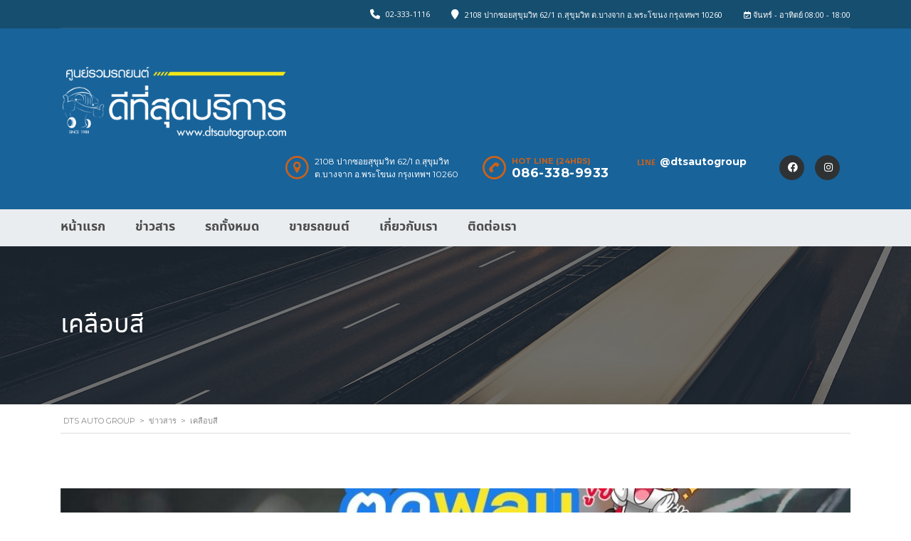

--- FILE ---
content_type: text/html; charset=UTF-8
request_url: https://www.dtsautogroup.com/tag/%E0%B9%80%E0%B8%84%E0%B8%A5%E0%B8%B7%E0%B8%AD%E0%B8%9A%E0%B8%AA%E0%B8%B5/
body_size: 11142
content:
<!DOCTYPE html>
<html dir="ltr" lang="en-US" prefix="og: https://ogp.me/ns#" class="stm-site-preloader" class="no-js">
<head>
<!-- Google Tag Manager -->
<script>(function(w,d,s,l,i){w[l]=w[l]||[];w[l].push({'gtm.start':
new Date().getTime(),event:'gtm.js'});var f=d.getElementsByTagName(s)[0],
j=d.createElement(s),dl=l!='dataLayer'?'&l='+l:'';j.async=true;j.src=
'https://www.googletagmanager.com/gtm.js?id='+i+dl;f.parentNode.insertBefore(j,f);
})(window,document,'script','dataLayer','GTM-K4TJ2W4');</script>
<!-- End Google Tag Manager -->
	<meta charset="UTF-8">
	<meta name="viewport" content="width=device-width, initial-scale=1.0, user-scalable=no">
	<link rel="profile" href="https://gmpg.org/xfn/11">
	<link rel="pingback" href="https://www.dtsautogroup.com/xmlrpc.php">
	
	
	<title>เคลือบสี | DTS Auto Group</title>
	<style>img:is([sizes="auto" i], [sizes^="auto," i]) { contain-intrinsic-size: 3000px 1500px }</style>
	
		<!-- All in One SEO 4.9.0 - aioseo.com -->
	<meta name="robots" content="max-image-preview:large" />
	<link rel="canonical" href="https://www.dtsautogroup.com/tag/%e0%b9%80%e0%b8%84%e0%b8%a5%e0%b8%b7%e0%b8%ad%e0%b8%9a%e0%b8%aa%e0%b8%b5/" />
	<meta name="generator" content="All in One SEO (AIOSEO) 4.9.0" />
		<script type="application/ld+json" class="aioseo-schema">
			{"@context":"https:\/\/schema.org","@graph":[{"@type":"BreadcrumbList","@id":"https:\/\/www.dtsautogroup.com\/tag\/%E0%B9%80%E0%B8%84%E0%B8%A5%E0%B8%B7%E0%B8%AD%E0%B8%9A%E0%B8%AA%E0%B8%B5\/#breadcrumblist","itemListElement":[{"@type":"ListItem","@id":"https:\/\/www.dtsautogroup.com#listItem","position":1,"name":"Home","item":"https:\/\/www.dtsautogroup.com","nextItem":{"@type":"ListItem","@id":"https:\/\/www.dtsautogroup.com\/tag\/%e0%b9%80%e0%b8%84%e0%b8%a5%e0%b8%b7%e0%b8%ad%e0%b8%9a%e0%b8%aa%e0%b8%b5\/#listItem","name":"\u0e40\u0e04\u0e25\u0e37\u0e2d\u0e1a\u0e2a\u0e35"}},{"@type":"ListItem","@id":"https:\/\/www.dtsautogroup.com\/tag\/%e0%b9%80%e0%b8%84%e0%b8%a5%e0%b8%b7%e0%b8%ad%e0%b8%9a%e0%b8%aa%e0%b8%b5\/#listItem","position":2,"name":"\u0e40\u0e04\u0e25\u0e37\u0e2d\u0e1a\u0e2a\u0e35","previousItem":{"@type":"ListItem","@id":"https:\/\/www.dtsautogroup.com#listItem","name":"Home"}}]},{"@type":"CollectionPage","@id":"https:\/\/www.dtsautogroup.com\/tag\/%E0%B9%80%E0%B8%84%E0%B8%A5%E0%B8%B7%E0%B8%AD%E0%B8%9A%E0%B8%AA%E0%B8%B5\/#collectionpage","url":"https:\/\/www.dtsautogroup.com\/tag\/%E0%B9%80%E0%B8%84%E0%B8%A5%E0%B8%B7%E0%B8%AD%E0%B8%9A%E0%B8%AA%E0%B8%B5\/","name":"\u0e40\u0e04\u0e25\u0e37\u0e2d\u0e1a\u0e2a\u0e35 | DTS Auto Group","inLanguage":"en-US","isPartOf":{"@id":"https:\/\/www.dtsautogroup.com\/#website"},"breadcrumb":{"@id":"https:\/\/www.dtsautogroup.com\/tag\/%E0%B9%80%E0%B8%84%E0%B8%A5%E0%B8%B7%E0%B8%AD%E0%B8%9A%E0%B8%AA%E0%B8%B5\/#breadcrumblist"}},{"@type":"Organization","@id":"https:\/\/www.dtsautogroup.com\/#organization","name":"DTS Auto Group","description":"\u0e28\u0e39\u0e19\u0e22\u0e4c\u0e23\u0e27\u0e21\u0e23\u0e16\u0e22\u0e19\u0e15\u0e4c \u0e14\u0e35\u0e17\u0e35\u0e48\u0e2a\u0e38\u0e14\u0e1a\u0e23\u0e34\u0e01\u0e32\u0e23 \u0e0b\u0e37\u0e49\u0e2d\u0e02\u0e32\u0e22 \u0e08\u0e33\u0e19\u0e33\u0e23\u0e16\u0e22\u0e19\u0e15\u0e4c\u0e21\u0e37\u0e2d\u0e2a\u0e2d\u0e07\u0e17\u0e38\u0e01\u0e0a\u0e19\u0e34\u0e14","url":"https:\/\/www.dtsautogroup.com\/"},{"@type":"WebSite","@id":"https:\/\/www.dtsautogroup.com\/#website","url":"https:\/\/www.dtsautogroup.com\/","name":"DTS Auto Group","description":"\u0e28\u0e39\u0e19\u0e22\u0e4c\u0e23\u0e27\u0e21\u0e23\u0e16\u0e22\u0e19\u0e15\u0e4c \u0e14\u0e35\u0e17\u0e35\u0e48\u0e2a\u0e38\u0e14\u0e1a\u0e23\u0e34\u0e01\u0e32\u0e23 \u0e0b\u0e37\u0e49\u0e2d\u0e02\u0e32\u0e22 \u0e08\u0e33\u0e19\u0e33\u0e23\u0e16\u0e22\u0e19\u0e15\u0e4c\u0e21\u0e37\u0e2d\u0e2a\u0e2d\u0e07\u0e17\u0e38\u0e01\u0e0a\u0e19\u0e34\u0e14","inLanguage":"en-US","publisher":{"@id":"https:\/\/www.dtsautogroup.com\/#organization"}}]}
		</script>
		<!-- All in One SEO -->

<link rel='dns-prefetch' href='//fonts.googleapis.com' />
<link rel="alternate" type="application/rss+xml" title="DTS Auto Group &raquo; Feed" href="https://www.dtsautogroup.com/feed/" />
<link rel="alternate" type="application/rss+xml" title="DTS Auto Group &raquo; เคลือบสี Tag Feed" href="https://www.dtsautogroup.com/tag/%e0%b9%80%e0%b8%84%e0%b8%a5%e0%b8%b7%e0%b8%ad%e0%b8%9a%e0%b8%aa%e0%b8%b5/feed/" />
<link rel='stylesheet' id='wp-block-library-css' href='//www.dtsautogroup.com/wp-content/cache/wpfc-minified/76rgv990/9qpcx.css' type='text/css' media='all' />
<style id='classic-theme-styles-inline-css' type='text/css'>
/*! This file is auto-generated */
.wp-block-button__link{color:#fff;background-color:#32373c;border-radius:9999px;box-shadow:none;text-decoration:none;padding:calc(.667em + 2px) calc(1.333em + 2px);font-size:1.125em}.wp-block-file__button{background:#32373c;color:#fff;text-decoration:none}
</style>
<link rel='stylesheet' id='aioseo/css/src/vue/standalone/blocks/table-of-contents/global.scss-css' href='//www.dtsautogroup.com/wp-content/cache/wpfc-minified/993j5krw/2s5kq.css' type='text/css' media='all' />
<style id='global-styles-inline-css' type='text/css'>
:root{--wp--preset--aspect-ratio--square: 1;--wp--preset--aspect-ratio--4-3: 4/3;--wp--preset--aspect-ratio--3-4: 3/4;--wp--preset--aspect-ratio--3-2: 3/2;--wp--preset--aspect-ratio--2-3: 2/3;--wp--preset--aspect-ratio--16-9: 16/9;--wp--preset--aspect-ratio--9-16: 9/16;--wp--preset--color--black: #000000;--wp--preset--color--cyan-bluish-gray: #abb8c3;--wp--preset--color--white: #ffffff;--wp--preset--color--pale-pink: #f78da7;--wp--preset--color--vivid-red: #cf2e2e;--wp--preset--color--luminous-vivid-orange: #ff6900;--wp--preset--color--luminous-vivid-amber: #fcb900;--wp--preset--color--light-green-cyan: #7bdcb5;--wp--preset--color--vivid-green-cyan: #00d084;--wp--preset--color--pale-cyan-blue: #8ed1fc;--wp--preset--color--vivid-cyan-blue: #0693e3;--wp--preset--color--vivid-purple: #9b51e0;--wp--preset--gradient--vivid-cyan-blue-to-vivid-purple: linear-gradient(135deg,rgba(6,147,227,1) 0%,rgb(155,81,224) 100%);--wp--preset--gradient--light-green-cyan-to-vivid-green-cyan: linear-gradient(135deg,rgb(122,220,180) 0%,rgb(0,208,130) 100%);--wp--preset--gradient--luminous-vivid-amber-to-luminous-vivid-orange: linear-gradient(135deg,rgba(252,185,0,1) 0%,rgba(255,105,0,1) 100%);--wp--preset--gradient--luminous-vivid-orange-to-vivid-red: linear-gradient(135deg,rgba(255,105,0,1) 0%,rgb(207,46,46) 100%);--wp--preset--gradient--very-light-gray-to-cyan-bluish-gray: linear-gradient(135deg,rgb(238,238,238) 0%,rgb(169,184,195) 100%);--wp--preset--gradient--cool-to-warm-spectrum: linear-gradient(135deg,rgb(74,234,220) 0%,rgb(151,120,209) 20%,rgb(207,42,186) 40%,rgb(238,44,130) 60%,rgb(251,105,98) 80%,rgb(254,248,76) 100%);--wp--preset--gradient--blush-light-purple: linear-gradient(135deg,rgb(255,206,236) 0%,rgb(152,150,240) 100%);--wp--preset--gradient--blush-bordeaux: linear-gradient(135deg,rgb(254,205,165) 0%,rgb(254,45,45) 50%,rgb(107,0,62) 100%);--wp--preset--gradient--luminous-dusk: linear-gradient(135deg,rgb(255,203,112) 0%,rgb(199,81,192) 50%,rgb(65,88,208) 100%);--wp--preset--gradient--pale-ocean: linear-gradient(135deg,rgb(255,245,203) 0%,rgb(182,227,212) 50%,rgb(51,167,181) 100%);--wp--preset--gradient--electric-grass: linear-gradient(135deg,rgb(202,248,128) 0%,rgb(113,206,126) 100%);--wp--preset--gradient--midnight: linear-gradient(135deg,rgb(2,3,129) 0%,rgb(40,116,252) 100%);--wp--preset--font-size--small: 13px;--wp--preset--font-size--medium: 20px;--wp--preset--font-size--large: 36px;--wp--preset--font-size--x-large: 42px;--wp--preset--spacing--20: 0.44rem;--wp--preset--spacing--30: 0.67rem;--wp--preset--spacing--40: 1rem;--wp--preset--spacing--50: 1.5rem;--wp--preset--spacing--60: 2.25rem;--wp--preset--spacing--70: 3.38rem;--wp--preset--spacing--80: 5.06rem;--wp--preset--shadow--natural: 6px 6px 9px rgba(0, 0, 0, 0.2);--wp--preset--shadow--deep: 12px 12px 50px rgba(0, 0, 0, 0.4);--wp--preset--shadow--sharp: 6px 6px 0px rgba(0, 0, 0, 0.2);--wp--preset--shadow--outlined: 6px 6px 0px -3px rgba(255, 255, 255, 1), 6px 6px rgba(0, 0, 0, 1);--wp--preset--shadow--crisp: 6px 6px 0px rgba(0, 0, 0, 1);}:where(.is-layout-flex){gap: 0.5em;}:where(.is-layout-grid){gap: 0.5em;}body .is-layout-flex{display: flex;}.is-layout-flex{flex-wrap: wrap;align-items: center;}.is-layout-flex > :is(*, div){margin: 0;}body .is-layout-grid{display: grid;}.is-layout-grid > :is(*, div){margin: 0;}:where(.wp-block-columns.is-layout-flex){gap: 2em;}:where(.wp-block-columns.is-layout-grid){gap: 2em;}:where(.wp-block-post-template.is-layout-flex){gap: 1.25em;}:where(.wp-block-post-template.is-layout-grid){gap: 1.25em;}.has-black-color{color: var(--wp--preset--color--black) !important;}.has-cyan-bluish-gray-color{color: var(--wp--preset--color--cyan-bluish-gray) !important;}.has-white-color{color: var(--wp--preset--color--white) !important;}.has-pale-pink-color{color: var(--wp--preset--color--pale-pink) !important;}.has-vivid-red-color{color: var(--wp--preset--color--vivid-red) !important;}.has-luminous-vivid-orange-color{color: var(--wp--preset--color--luminous-vivid-orange) !important;}.has-luminous-vivid-amber-color{color: var(--wp--preset--color--luminous-vivid-amber) !important;}.has-light-green-cyan-color{color: var(--wp--preset--color--light-green-cyan) !important;}.has-vivid-green-cyan-color{color: var(--wp--preset--color--vivid-green-cyan) !important;}.has-pale-cyan-blue-color{color: var(--wp--preset--color--pale-cyan-blue) !important;}.has-vivid-cyan-blue-color{color: var(--wp--preset--color--vivid-cyan-blue) !important;}.has-vivid-purple-color{color: var(--wp--preset--color--vivid-purple) !important;}.has-black-background-color{background-color: var(--wp--preset--color--black) !important;}.has-cyan-bluish-gray-background-color{background-color: var(--wp--preset--color--cyan-bluish-gray) !important;}.has-white-background-color{background-color: var(--wp--preset--color--white) !important;}.has-pale-pink-background-color{background-color: var(--wp--preset--color--pale-pink) !important;}.has-vivid-red-background-color{background-color: var(--wp--preset--color--vivid-red) !important;}.has-luminous-vivid-orange-background-color{background-color: var(--wp--preset--color--luminous-vivid-orange) !important;}.has-luminous-vivid-amber-background-color{background-color: var(--wp--preset--color--luminous-vivid-amber) !important;}.has-light-green-cyan-background-color{background-color: var(--wp--preset--color--light-green-cyan) !important;}.has-vivid-green-cyan-background-color{background-color: var(--wp--preset--color--vivid-green-cyan) !important;}.has-pale-cyan-blue-background-color{background-color: var(--wp--preset--color--pale-cyan-blue) !important;}.has-vivid-cyan-blue-background-color{background-color: var(--wp--preset--color--vivid-cyan-blue) !important;}.has-vivid-purple-background-color{background-color: var(--wp--preset--color--vivid-purple) !important;}.has-black-border-color{border-color: var(--wp--preset--color--black) !important;}.has-cyan-bluish-gray-border-color{border-color: var(--wp--preset--color--cyan-bluish-gray) !important;}.has-white-border-color{border-color: var(--wp--preset--color--white) !important;}.has-pale-pink-border-color{border-color: var(--wp--preset--color--pale-pink) !important;}.has-vivid-red-border-color{border-color: var(--wp--preset--color--vivid-red) !important;}.has-luminous-vivid-orange-border-color{border-color: var(--wp--preset--color--luminous-vivid-orange) !important;}.has-luminous-vivid-amber-border-color{border-color: var(--wp--preset--color--luminous-vivid-amber) !important;}.has-light-green-cyan-border-color{border-color: var(--wp--preset--color--light-green-cyan) !important;}.has-vivid-green-cyan-border-color{border-color: var(--wp--preset--color--vivid-green-cyan) !important;}.has-pale-cyan-blue-border-color{border-color: var(--wp--preset--color--pale-cyan-blue) !important;}.has-vivid-cyan-blue-border-color{border-color: var(--wp--preset--color--vivid-cyan-blue) !important;}.has-vivid-purple-border-color{border-color: var(--wp--preset--color--vivid-purple) !important;}.has-vivid-cyan-blue-to-vivid-purple-gradient-background{background: var(--wp--preset--gradient--vivid-cyan-blue-to-vivid-purple) !important;}.has-light-green-cyan-to-vivid-green-cyan-gradient-background{background: var(--wp--preset--gradient--light-green-cyan-to-vivid-green-cyan) !important;}.has-luminous-vivid-amber-to-luminous-vivid-orange-gradient-background{background: var(--wp--preset--gradient--luminous-vivid-amber-to-luminous-vivid-orange) !important;}.has-luminous-vivid-orange-to-vivid-red-gradient-background{background: var(--wp--preset--gradient--luminous-vivid-orange-to-vivid-red) !important;}.has-very-light-gray-to-cyan-bluish-gray-gradient-background{background: var(--wp--preset--gradient--very-light-gray-to-cyan-bluish-gray) !important;}.has-cool-to-warm-spectrum-gradient-background{background: var(--wp--preset--gradient--cool-to-warm-spectrum) !important;}.has-blush-light-purple-gradient-background{background: var(--wp--preset--gradient--blush-light-purple) !important;}.has-blush-bordeaux-gradient-background{background: var(--wp--preset--gradient--blush-bordeaux) !important;}.has-luminous-dusk-gradient-background{background: var(--wp--preset--gradient--luminous-dusk) !important;}.has-pale-ocean-gradient-background{background: var(--wp--preset--gradient--pale-ocean) !important;}.has-electric-grass-gradient-background{background: var(--wp--preset--gradient--electric-grass) !important;}.has-midnight-gradient-background{background: var(--wp--preset--gradient--midnight) !important;}.has-small-font-size{font-size: var(--wp--preset--font-size--small) !important;}.has-medium-font-size{font-size: var(--wp--preset--font-size--medium) !important;}.has-large-font-size{font-size: var(--wp--preset--font-size--large) !important;}.has-x-large-font-size{font-size: var(--wp--preset--font-size--x-large) !important;}
:where(.wp-block-post-template.is-layout-flex){gap: 1.25em;}:where(.wp-block-post-template.is-layout-grid){gap: 1.25em;}
:where(.wp-block-columns.is-layout-flex){gap: 2em;}:where(.wp-block-columns.is-layout-grid){gap: 2em;}
:root :where(.wp-block-pullquote){font-size: 1.5em;line-height: 1.6;}
</style>
<link rel='stylesheet' id='contact-form-7-css' href='//www.dtsautogroup.com/wp-content/cache/wpfc-minified/mntsxmex/9qpcx.css' type='text/css' media='all' />
<link rel='stylesheet' id='stm-stm-icon-css' href='//www.dtsautogroup.com/wp-content/cache/wpfc-minified/jxzklxs4/9qpcx.css' type='text/css' media='all' />
<link rel='stylesheet' id='stm-vc_templates_color_scheme-css' href='//www.dtsautogroup.com/wp-content/cache/wpfc-minified/m8c7ohd0/9qpcx.css' type='text/css' media='all' />
<link rel='stylesheet' id='seed-social-css' href='//www.dtsautogroup.com/wp-content/cache/wpfc-minified/dq7ja90k/9qpcx.css' type='text/css' media='all' />
<link rel='stylesheet' id='owl.carousel-css' href='//www.dtsautogroup.com/wp-content/cache/wpfc-minified/1olqjy58/9qpcx.css' type='text/css' media='all' />
<link rel='stylesheet' id='light-gallery-css' href='//www.dtsautogroup.com/wp-content/cache/wpfc-minified/e1z4vizc/9qpcx.css' type='text/css' media='all' />
<link rel='stylesheet' id='font-awesome-min-css' href='//www.dtsautogroup.com/wp-content/cache/wpfc-minified/2enhz3w6/9qpcx.css' type='text/css' media='all' />
<link rel='stylesheet' id='stm-theme-default-icons-css' href='//www.dtsautogroup.com/wp-content/cache/wpfc-minified/k2v784hn/9qpcx.css' type='text/css' media='all' />
<link rel='stylesheet' id='stm-theme-service-icons-css' href='//www.dtsautogroup.com/wp-content/cache/wpfc-minified/g5sx1pxb/9qpcx.css' type='text/css' media='all' />
<link rel='stylesheet' id='stm-theme-boat-icons-css' href='//www.dtsautogroup.com/wp-content/cache/wpfc-minified/mnpqcdt3/9qpcx.css' type='text/css' media='all' />
<link rel='stylesheet' id='stm-theme-moto-icons-css' href='//www.dtsautogroup.com/wp-content/cache/wpfc-minified/9lw0rhxj/9qpcx.css' type='text/css' media='all' />
<link rel='stylesheet' id='stm-theme-rental-icons-css' href='//www.dtsautogroup.com/wp-content/cache/wpfc-minified/7j512zhr/9qpcx.css' type='text/css' media='all' />
<link rel='stylesheet' id='stm-theme-magazine-icons-css' href='//www.dtsautogroup.com/wp-content/cache/wpfc-minified/eespz21j/9qpcx.css' type='text/css' media='all' />
<link rel='stylesheet' id='stm-theme-listing-two-icons-css' href='//www.dtsautogroup.com/wp-content/cache/wpfc-minified/fpx0ptlg/9qpcx.css' type='text/css' media='all' />
<link rel='stylesheet' id='stm-theme-auto-parts-icons-css' href='//www.dtsautogroup.com/wp-content/cache/wpfc-minified/f5b2eosg/9qpcx.css' type='text/css' media='all' />
<link rel='stylesheet' id='stm-theme-aircrafts-icons-css' href='//www.dtsautogroup.com/wp-content/cache/wpfc-minified/98y5f4u3/9qpcx.css' type='text/css' media='all' />
<link rel='stylesheet' id='header-car_dealer-css' href='//www.dtsautogroup.com/wp-content/cache/wpfc-minified/d5kk0d1x/9qpcx.css' type='text/css' media='all' />
<link rel='stylesheet' id='stm_default_google_font-css' href='https://fonts.googleapis.com/css?family=Open+Sans%3A300%2C300italic%2Cregular%2Citalic%2C600%2C600italic%2C700%2C700italic%2C800%2C800italic%7CMontserrat%3A100%2C100italic%2C200%2C200italic%2C300%2C300italic%2Cregular%2Citalic%2C500%2C500italic%2C600%2C600italic%2C700%2C700italic%2C800%2C800italic%2C900%2C900italic%7CNoto+Sans%3Aregular%2Citalic%2C700%2C700italic&#038;subset=latin%2Clatin-ext&#038;ver=5.6.13' type='text/css' media='all' />
<link rel='stylesheet' id='stm-jquery-ui-css-css' href='//www.dtsautogroup.com/wp-content/cache/wpfc-minified/l0sozbyh/9qpcx.css' type='text/css' media='all' />
<link rel='stylesheet' id='bootstrap-css' href='//www.dtsautogroup.com/wp-content/cache/wpfc-minified/6l6u3hex/9qpcx.css' type='text/css' media='all' />
<link rel='stylesheet' id='stm-theme-style-sass-css' href='//www.dtsautogroup.com/wp-content/cache/wpfc-minified/2dja4uda/9qpcx.css' type='text/css' media='all' />
<link rel='stylesheet' id='stm-theme-style-animation-css' href='//www.dtsautogroup.com/wp-content/cache/wpfc-minified/7jp8ijy7/9qpcx.css' type='text/css' media='all' />
<link rel='stylesheet' id='stm-theme-style-css' href='//www.dtsautogroup.com/wp-content/themes/motors/style.css?ver=5.6.13' type='text/css' media='all' />
<style id='stm-theme-style-inline-css' type='text/css'>
.single-regular-sale-price { padding: 14px 10px 12px; } .single-regular-sale-price > table tr td:nth-child(2) { padding-left: 5px; } .sale-price-description-single { background-color: #f6032f;} .single-regular-sale-price > table tr td:first-child { width: 105px; } .regular-price-with-sale { text-decoration: line-through; } .icon-box .icon-text h3.title { font-family: "noto-sans-thai",noto-sans,sans-serif; } .special-offers .title.heading-font { font-family: "noto-sans-thai",noto-sans,sans-serif; font-size: 34px; } .vc_custom_1494082345890 h2, .vc_custom_1494082345890 .contact-us-label, .vc_custom_1494082345890 .wpcf7-list-item-label { color: #fff !important; } .wpb_wrapper .single-car-actions { display: none; } a.lOffer-compare { display: none; } .post-type-archive .single-car-actions { display: none; } .header-help-bar > ul li.help-bar-compare { display: none; } body.page-id-3644 .load-more-btn {display:none} body.home .load-more-btn {display:none} body.stm-template-car_dealer .stm-call-to-action-1 {display:none} .stm-layout-header-car_dealer .header-main .header-secondary-phone .phone:nth-child(2) {display:none;} .stm-layout-header-car_dealer .main-menu .header-menu > li > a {font-family: "noto-sans-thai",noto-sans,sans-serif !important;} 

			:root{
				--motors-default-base-color: #cc6119;
				--motors-default-secondary-color: #6c98e1;
				--motors-base-color: #cc6119;
				--motors-secondary-color: #6c98e1;
			}
		
</style>
<link rel='stylesheet' id='stm-wpcfto-styles-css' href='//www.dtsautogroup.com/wp-content/cache/wpfc-minified/2z40q490/9qpcx.css' type='text/css' media='all' />
<link rel='stylesheet' id='js_composer_front-css' href='//www.dtsautogroup.com/wp-content/cache/wpfc-minified/2ym716fc/9qpcx.css' type='text/css' media='all' />
<link rel='stylesheet' id='seed-fonts-all-css' href='//www.dtsautogroup.com/wp-content/cache/wpfc-minified/d7t0b5ei/9qpcx.css' type='text/css' media='all' />
<style id='seed-fonts-all-inline-css' type='text/css'>
h1, h2, h3, h4, h5, h6, nav, .menu, .button, .price, ._heading,.stm-listing-tabs ul li a{font-family: "noto-sans-thai",noto-sans,sans-serif !important; font-weight: 400 !important; }body {--s-heading:"noto-sans-thai",noto-sans,sans-serif !important}body {--s-heading-weight:400}
</style>
<link rel='stylesheet' id='seed-fonts-body-all-css' href='//www.dtsautogroup.com/wp-content/cache/wpfc-minified/d7t0b5ei/9qpcx.css' type='text/css' media='all' />
<style id='seed-fonts-body-all-inline-css' type='text/css'>
body{font-family: "noto-sans-thai",noto-sans,sans-serif !important; font-weight: 400 !important; font-size: 18px !important; line-height: 1.6 !important; }body {--s-body:"noto-sans-thai",noto-sans,sans-serif !important;--s-body-line-height:1.6;}
</style>
<script type="text/javascript" src="https://www.dtsautogroup.com/wp-includes/js/jquery/jquery.min.js?ver=3.7.1" id="jquery-core-js"></script>
<script type="text/javascript" src="https://www.dtsautogroup.com/wp-includes/js/jquery/jquery-migrate.min.js?ver=3.4.1" id="jquery-migrate-js"></script>
<script type="text/javascript" src="https://www.dtsautogroup.com/wp-content/plugins/revslider/public/assets/js/rbtools.min.js?ver=6.6.20" async id="tp-tools-js"></script>
<script type="text/javascript" src="https://www.dtsautogroup.com/wp-content/plugins/revslider/public/assets/js/rs6.min.js?ver=6.6.20" async id="revmin-js"></script>
<script type="text/javascript" src="https://www.dtsautogroup.com/wp-content/themes/motors/assets/js/classie.js?ver=5.6.13" id="stm-classie-js"></script>
<script></script><link rel="https://api.w.org/" href="https://www.dtsautogroup.com/wp-json/" /><link rel="alternate" title="JSON" type="application/json" href="https://www.dtsautogroup.com/wp-json/wp/v2/tags/535" /><link rel="EditURI" type="application/rsd+xml" title="RSD" href="https://www.dtsautogroup.com/xmlrpc.php?rsd" />
<meta name="generator" content="WordPress 6.8.3" />
		<script type="text/javascript">
			var stm_lang_code = 'en';
						var ajaxurl = 'https://www.dtsautogroup.com/wp-admin/admin-ajax.php';
			var stm_site_blog_id = "1";
			var stm_added_to_compare_text = "Added to compare";
			var stm_removed_from_compare_text = "was removed from compare";

						var stm_already_added_to_compare_text = "You have already added 3 cars";
					</script>
		<!-- Google Tag Manager -->
<script>(function(w,d,s,l,i){w[l]=w[l]||[];w[l].push({'gtm.start':
new Date().getTime(),event:'gtm.js'});var f=d.getElementsByTagName(s)[0],
j=d.createElement(s),dl=l!='dataLayer'?'&l='+l:'';j.async=true;j.src=
'https://www.googletagmanager.com/gtm.js?id='+i+dl;f.parentNode.insertBefore(j,f);
})(window,document,'script','dataLayer','GTM-K4TJ2W4');</script>
<!-- End Google Tag Manager -->
<!-- Meta Pixel Code -->
<script>
!function(f,b,e,v,n,t,s)
{if(f.fbq)return;n=f.fbq=function(){n.callMethod?
n.callMethod.apply(n,arguments):n.queue.push(arguments)};
if(!f._fbq)f._fbq=n;n.push=n;n.loaded=!0;n.version='2.0';
n.queue=[];t=b.createElement(e);t.async=!0;
t.src=v;s=b.getElementsByTagName(e)[0];
s.parentNode.insertBefore(t,s)}(window, document,'script',
'https://connect.facebook.net/en_US/fbevents.js');
fbq('init', '130663297487754');
fbq('track', 'PageView');
</script>
<noscript><img height="1" width="1" style="display:none"
src="https://www.facebook.com/tr?id=130663297487754&ev=PageView&noscript=1"
/></noscript>
<!-- End Meta Pixel Code -->
	<script type="text/javascript">
		var stm_wpcfto_ajaxurl = 'https://www.dtsautogroup.com/wp-admin/admin-ajax.php';
	</script>

	<style>
		.vue_is_disabled {
			display: none;
		}
	</style>
		<script>
		var stm_wpcfto_nonces = {"wpcfto_save_settings":"8abde55bc4","get_image_url":"fec155b889","wpcfto_upload_file":"933b851f08","wpcfto_search_posts":"719e76fb9c"};
	</script>
	<meta name="generator" content="Powered by WPBakery Page Builder - drag and drop page builder for WordPress."/>
<meta name="generator" content="Powered by Slider Revolution 6.6.20 - responsive, Mobile-Friendly Slider Plugin for WordPress with comfortable drag and drop interface." />
<link rel="icon" href="https://www.dtsautogroup.com/wp-content/uploads/2019/07/cropped-logo-dtsautogroupตั้ง-32x32.jpg" sizes="32x32" />
<link rel="icon" href="https://www.dtsautogroup.com/wp-content/uploads/2019/07/cropped-logo-dtsautogroupตั้ง-192x192.jpg" sizes="192x192" />
<link rel="apple-touch-icon" href="https://www.dtsautogroup.com/wp-content/uploads/2019/07/cropped-logo-dtsautogroupตั้ง-180x180.jpg" />
<meta name="msapplication-TileImage" content="https://www.dtsautogroup.com/wp-content/uploads/2019/07/cropped-logo-dtsautogroupตั้ง-270x270.jpg" />
<script>function setREVStartSize(e){
			//window.requestAnimationFrame(function() {
				window.RSIW = window.RSIW===undefined ? window.innerWidth : window.RSIW;
				window.RSIH = window.RSIH===undefined ? window.innerHeight : window.RSIH;
				try {
					var pw = document.getElementById(e.c).parentNode.offsetWidth,
						newh;
					pw = pw===0 || isNaN(pw) || (e.l=="fullwidth" || e.layout=="fullwidth") ? window.RSIW : pw;
					e.tabw = e.tabw===undefined ? 0 : parseInt(e.tabw);
					e.thumbw = e.thumbw===undefined ? 0 : parseInt(e.thumbw);
					e.tabh = e.tabh===undefined ? 0 : parseInt(e.tabh);
					e.thumbh = e.thumbh===undefined ? 0 : parseInt(e.thumbh);
					e.tabhide = e.tabhide===undefined ? 0 : parseInt(e.tabhide);
					e.thumbhide = e.thumbhide===undefined ? 0 : parseInt(e.thumbhide);
					e.mh = e.mh===undefined || e.mh=="" || e.mh==="auto" ? 0 : parseInt(e.mh,0);
					if(e.layout==="fullscreen" || e.l==="fullscreen")
						newh = Math.max(e.mh,window.RSIH);
					else{
						e.gw = Array.isArray(e.gw) ? e.gw : [e.gw];
						for (var i in e.rl) if (e.gw[i]===undefined || e.gw[i]===0) e.gw[i] = e.gw[i-1];
						e.gh = e.el===undefined || e.el==="" || (Array.isArray(e.el) && e.el.length==0)? e.gh : e.el;
						e.gh = Array.isArray(e.gh) ? e.gh : [e.gh];
						for (var i in e.rl) if (e.gh[i]===undefined || e.gh[i]===0) e.gh[i] = e.gh[i-1];
											
						var nl = new Array(e.rl.length),
							ix = 0,
							sl;
						e.tabw = e.tabhide>=pw ? 0 : e.tabw;
						e.thumbw = e.thumbhide>=pw ? 0 : e.thumbw;
						e.tabh = e.tabhide>=pw ? 0 : e.tabh;
						e.thumbh = e.thumbhide>=pw ? 0 : e.thumbh;
						for (var i in e.rl) nl[i] = e.rl[i]<window.RSIW ? 0 : e.rl[i];
						sl = nl[0];
						for (var i in nl) if (sl>nl[i] && nl[i]>0) { sl = nl[i]; ix=i;}
						var m = pw>(e.gw[ix]+e.tabw+e.thumbw) ? 1 : (pw-(e.tabw+e.thumbw)) / (e.gw[ix]);
						newh =  (e.gh[ix] * m) + (e.tabh + e.thumbh);
					}
					var el = document.getElementById(e.c);
					if (el!==null && el) el.style.height = newh+"px";
					el = document.getElementById(e.c+"_wrapper");
					if (el!==null && el) {
						el.style.height = newh+"px";
						el.style.display = "block";
					}
				} catch(e){
					console.log("Failure at Presize of Slider:" + e)
				}
			//});
		  };</script>
<noscript><style> .wpb_animate_when_almost_visible { opacity: 1; }</style></noscript><!-- Facebook Pixel Code -->
<script>
!function(f,b,e,v,n,t,s)
{if(f.fbq)return;n=f.fbq=function(){n.callMethod?
n.callMethod.apply(n,arguments):n.queue.push(arguments)};
if(!f._fbq)f._fbq=n;n.push=n;n.loaded=!0;n.version='2.0';
n.queue=[];t=b.createElement(e);t.async=!0;
t.src=v;s=b.getElementsByTagName(e)[0];
s.parentNode.insertBefore(t,s)}(window, document,'script',
'https://connect.facebook.net/en_US/fbevents.js');
fbq('init', '130663297487754');
fbq('track', 'PageView');
</script>
<noscript><img height="1" width="1" style="display:none"
src="https://www.facebook.com/tr?id=130663297487754&ev=PageView&noscript=1"
/></noscript>
<!-- End Facebook Pixel Code -->
</head>


<body data-rsssl=1 class="archive tag tag-535 wp-theme-motors stm-template-car_dealer stm-user-not-logged-in header_remove_compare header_remove_cart stm-layout-header-car_dealer has-breadcrumb_navxt theme-motors wpb-js-composer js-comp-ver-7.9 vc_responsive"  ontouchstart="">
<!-- Google Tag Manager (noscript) -->
<noscript><iframe src="https://www.googletagmanager.com/ns.html?id=GTM-K4TJ2W4"
height="0" width="0" style="display:none;visibility:hidden"></iframe></noscript>
<!-- End Google Tag Manager (noscript) -->
<!-- Google Tag Manager (noscript) -->
<noscript><iframe src="https://www.googletagmanager.com/ns.html?id=GTM-K4TJ2W4"
height="0" width="0" style="display:none;visibility:hidden"></iframe></noscript>
<!-- End Google Tag Manager (noscript) -->
<div id="wrapper">
	<div id="top-bar" class="">
		<div class="container">

						<div class="clearfix top-bar-wrapper">
				<!--LANGS-->
												<!-- Header Top bar Login -->
				
								<!-- Header top bar Socials -->
									<div class="pull-right xs-pull-left top-bar-info-wrap">
						<ul class="top-bar-info clearfix">
															<li 
								><i class="far fa-fa fa-calendar-check  "></i> จันทร์ - อาทิตย์ 08:00 - 18:00</li>
																														<li 
								>
									<span id="top-bar-address" class="fancy-iframe" data-iframe="true"
										data-src="">
										<i class="fas fa-map-marker "></i> 2108 ปากซอยสุขุมวิท 62/1 ถ.สุขุมวิท ต.บางจาก อ.พระโขนง กรุงเทพฯ 10260									</span>
								</li>
																						<li class="stm-phone-number"><i class="fas fa-phone "></i>									<a href="tel:02-333-1116"> 02-333-1116</a>
								</li>
													</ul>
					</div>
				
			</div>
		</div>
	</div>

				<div id="header">
				
<div class="header-main ">
	<div class="container">
		<div class="clearfix">
			<!--Logo-->
			<div class="logo-main  " style="margin-top: 17px; ">
									<a class="bloglogo" href="https://www.dtsautogroup.com/">
						<img src="https://www.dtsautogroup.com/wp-content/uploads/2017/04/logo-dtsautogroup_2017.png"
							style="width: 320px;"
							title="Home"
							alt="Logo"
						/>
					</a>
										<div class="mobile-contacts-trigger visible-sm visible-xs">
						<i class="stm-icon-phone-o"></i>
						<i class="stm-icon-close-times"></i>
					</div>
					
				<div class="mobile-menu-trigger visible-sm visible-xs">
					<span></span>
					<span></span>
					<span></span>
				</div>
			</div>

						<div class="top-info-wrap">
				<div class="header-top-info">
					<div class="clearfix">
						<!-- Header top bar Socials -->
													<div class="pull-right">
								<div class="header-main-socs">
									<ul class="clearfix">
																					<li>
												<a href="https://www.facebook.com/DTSAutoGroup/" target="_blank">
													<i class="fab fa-facebook"></i>
												</a>
											</li>
																					<li>
												<a href="https://www.instagram.com/DTSAutoGroup/" target="_blank">
													<i class="fab fa-instagram"></i>
												</a>
											</li>
																			</ul>
								</div>
							</div>
						
													<div class="pull-right">
								<div class="header-secondary-phone header-secondary-phone-single">
																			<div class="phone">
																							<span class="phone-label">
													LINE												</span>
																						<span class="phone-number heading-font">
												<a href="tel:@dtsautogroup">
													@dtsautogroup												</a>
											</span>
										</div>
																												<div class="phone">
																							<span class="phone-label">
													Parts												</span>
																						<span class="phone-number heading-font">
												<a href="tel:878-0910-0770">
													878-0910-0770												</a>
											</span>
										</div>
																	</div>
							</div>
												<!--Header main phone-->
													<div class="pull-right">
								<div class="header-main-phone heading-font">
									<i class="stm-icon-phone "></i>									<div class="phone">
																					<span class="phone-label">
												HOT LINE (24Hrs)											</span>
																				<span class="phone-number heading-font">
											<a href="tel:086-338-9933">
												086-338-9933											</a>
										</span>
									</div>
								</div>
							</div>
												<!--Header address-->
													<div class="pull-right">
								<div class="header-address">
									<i class="stm-icon-pin "></i>									<div class="address">
																					<span class="heading-font">
												2108 ปากซอยสุขุมวิท 62/1 ถ.สุขุมวิท ต.บางจาก อ.พระโขนง กรุงเทพฯ 10260											</span>
																														</div>
								</div>
							</div>
											</div> <!--clearfix-->
				</div> <!--header-top-info-->
			</div> <!-- Top info wrap -->
		</div> <!--clearfix-->
	</div> <!--container-->
</div> <!--header-main-->

<div id="header-nav-holder" class="hidden-sm hidden-xs">
	<div class="header-nav header-nav-default ">
		<div class="container">
			<div class="header-help-bar-trigger">
				<i class="fas fa-chevron-down"></i>
			</div>
			<div class="header-help-bar">
				<ul>
																													</ul>
			</div>
			<div class="main-menu">
				<ul class="header-menu clearfix" style="">
					<li id="menu-item-1479" class="menu-item menu-item-type-post_type menu-item-object-page menu-item-home menu-item-1479"><a href="https://www.dtsautogroup.com/">หน้าแรก</a></li>
<li id="menu-item-2081" class="menu-item menu-item-type-post_type menu-item-object-page current_page_parent menu-item-2081"><a href="https://www.dtsautogroup.com/%e0%b8%82%e0%b9%88%e0%b8%b2%e0%b8%a7%e0%b8%aa%e0%b8%b2%e0%b8%a3/">ข่าวสาร</a></li>
<li id="menu-item-1724" class="menu-item menu-item-type-custom menu-item-object-custom menu-item-1724"><a href="https://www.dtsautogroup.com/%E0%B8%A3%E0%B8%96%E0%B8%A2%E0%B8%99%E0%B8%95%E0%B9%8C%E0%B8%97%E0%B8%B1%E0%B9%89%E0%B8%87%E0%B8%AB%E0%B8%A1%E0%B8%94/">รถทั้งหมด</a></li>
<li id="menu-item-2171" class="menu-item menu-item-type-post_type menu-item-object-page menu-item-2171"><a href="https://www.dtsautogroup.com/%e0%b8%82%e0%b8%b2%e0%b8%a2%e0%b8%a3%e0%b8%96%e0%b8%a2%e0%b8%99%e0%b8%95%e0%b9%8c/">ขายรถยนต์</a></li>
<li id="menu-item-1477" class="menu-item menu-item-type-post_type menu-item-object-page menu-item-1477"><a href="https://www.dtsautogroup.com/%e0%b9%80%e0%b8%81%e0%b8%b5%e0%b9%88%e0%b8%a2%e0%b8%a7%e0%b8%81%e0%b8%b1%e0%b8%9a%e0%b9%80%e0%b8%a3%e0%b8%b2/">เกี่ยวกับเรา</a></li>
<li id="menu-item-1476" class="menu-item menu-item-type-post_type menu-item-object-page menu-item-1476"><a href="https://www.dtsautogroup.com/%e0%b8%95%e0%b8%b4%e0%b8%94%e0%b8%95%e0%b9%88%e0%b8%ad%e0%b9%80%e0%b8%a3%e0%b8%b2/">ติดต่อเรา</a></li>
				</ul>
			</div>
		</div>
	</div>
</div>
				</div> <!-- id header -->
				
						<div id="main">
		<div class="entry-header left small_title_box" style="">
		<div class="container">
			<div class="entry-title">
				<h2 class="h1" style="">
				เคลือบสี			</h2>
								</div>
	</div>
	</div>

	<!-- Breads -->
			<div class="stm_breadcrumbs_unit heading-font ">
				<div class="container">
					<div class="navxtBreads">
						<!-- Breadcrumb NavXT 7.4.1 -->
<span property="itemListElement" typeof="ListItem"><a property="item" typeof="WebPage" title="Go to DTS Auto Group." href="https://www.dtsautogroup.com" class="home" ><span property="name">DTS Auto Group</span></a><meta property="position" content="1"></span> &gt; <span property="itemListElement" typeof="ListItem"><a property="item" typeof="WebPage" title="Go to ข่าวสาร." href="https://www.dtsautogroup.com/%e0%b8%82%e0%b9%88%e0%b8%b2%e0%b8%a7%e0%b8%aa%e0%b8%b2%e0%b8%a3/" class="post-root post post-post" ><span property="name">ข่าวสาร</span></a><meta property="position" content="2"></span> &gt; <span property="itemListElement" typeof="ListItem"><span property="name" class="archive taxonomy post_tag current-item">เคลือบสี</span><meta property="url" content="https://www.dtsautogroup.com/tag/%e0%b9%80%e0%b8%84%e0%b8%a5%e0%b8%b7%e0%b8%ad%e0%b8%9a%e0%b8%aa%e0%b8%b5/"><meta property="position" content="3"></span>					</div>
									</div>
			</div>
			
	<div class="stm-archives stm-view-type-list">
		<div class="container">
			<div class="row
				">
									<div class="col-md-12">										
					
											<div class="post-list-single-item">

	<div class="image">
		<a href="https://www.dtsautogroup.com/%e0%b8%9a%e0%b8%97%e0%b8%84%e0%b8%a7%e0%b8%b2%e0%b8%a1/%e0%b9%80%e0%b8%84%e0%b8%a5%e0%b8%b7%e0%b8%ad%e0%b8%9a%e0%b8%aa%e0%b8%b5-%e0%b9%80%e0%b8%84%e0%b8%a5%e0%b8%b7%e0%b8%ad%e0%b8%9a%e0%b9%81%e0%b8%81%e0%b9%89%e0%b8%a7-%e0%b8%95%e0%b8%b4%e0%b8%94%e0%b8%9f%e0%b8%b4%e0%b8%a5%e0%b9%8c%e0%b8%a1-%e0%b9%80%e0%b8%a5%e0%b8%b7%e0%b8%ad%e0%b8%81%e0%b9%81%e0%b8%9a%e0%b8%9a%e0%b9%84%e0%b8%ab%e0%b8%99%e0%b8%94%e0%b8%b5%e0%b8%97%e0%b8%b5%e0%b9%88%e0%b8%aa%e0%b8%b8%e0%b8%94/">
			<!--Sticky Post-->
			
							<img width="1040" height="577" src="https://www.dtsautogroup.com/wp-content/uploads/2023/05/ปก-1040x577.jpg" class="img-responsive wp-post-image" alt="" decoding="async" fetchpriority="high" />			
			<div class="absoluted-content">
				<div class="relatived-content">
					<!--Video Format-->
										<h3 class="title">เคลือบสี เคลือบแก้ว ติดฟิล์ม เลือกแบบไหนดีที่สุด!</h3>
				</div>
			</div>
		</a>
	</div>

	<!--Blog meta-->
	<div class="blog-meta clearfix">
		<div class="left">
			<div class="clearfix">
				<div class="blog-meta-unit h6">
					<i class="stm-icon-date"></i>
					<span>May 11, 2023</span>
				</div>
				<div class="blog-meta-unit h6">
					<i class="stm-icon-author"></i>
					<span>Posted by:</span>
					<span>Nune DTS</span>
				</div>
			</div>
		</div>
		<div class="right">
			<div class="blog-meta-unit h6">
				<a href="https://www.dtsautogroup.com/%e0%b8%9a%e0%b8%97%e0%b8%84%e0%b8%a7%e0%b8%b2%e0%b8%a1/%e0%b9%80%e0%b8%84%e0%b8%a5%e0%b8%b7%e0%b8%ad%e0%b8%9a%e0%b8%aa%e0%b8%b5-%e0%b9%80%e0%b8%84%e0%b8%a5%e0%b8%b7%e0%b8%ad%e0%b8%9a%e0%b9%81%e0%b8%81%e0%b9%89%e0%b8%a7-%e0%b8%95%e0%b8%b4%e0%b8%94%e0%b8%9f%e0%b8%b4%e0%b8%a5%e0%b9%8c%e0%b8%a1-%e0%b9%80%e0%b8%a5%e0%b8%b7%e0%b8%ad%e0%b8%81%e0%b9%81%e0%b8%9a%e0%b8%9a%e0%b9%84%e0%b8%ab%e0%b8%99%e0%b8%94%e0%b8%b5%e0%b8%97%e0%b8%b5%e0%b9%88%e0%b8%aa%e0%b8%b8%e0%b8%94/#respond" class="post_comments h6">
					<i class="stm-icon-message"></i> No Comments				</a>
			</div>
		</div>
	</div>
</div>
					
					
					<!--Pagination-->
					
					</div>
					<!--Sidebar-->
												</div>
		</div>
	</div>

</div> <!--main-->
</div> <!--wrapper-->
	<footer id="footer">
		


				<div id="footer-copyright" style=background-color:#164e6f>

			
			<div class="container footer-copyright">
				<div class="row">
										<div class="col-md-8 col-sm-8">
						<div class="clearfix">
															<div class="copyright-text heading-font">© 2025 <a target="_blank" href="https://www.dtsautogroup.com/">DTS Auto Group</a> (SINCE 1988)<span class="divider"></span>Trademarks and brands are the property of their respective owners.</div>
													</div>
					</div>
					<div class="col-md-4 col-sm-4">
						<div class="clearfix">
							<div class="pull-right xs-pull-left">
																<!-- Header top bar Socials -->
															</div>
						</div>
					</div>
									</div>
			</div>
		</div>
	<div class="global-alerts"></div>	</footer>
	
		<script>
			window.RS_MODULES = window.RS_MODULES || {};
			window.RS_MODULES.modules = window.RS_MODULES.modules || {};
			window.RS_MODULES.waiting = window.RS_MODULES.waiting || [];
			window.RS_MODULES.defered = false;
			window.RS_MODULES.moduleWaiting = window.RS_MODULES.moduleWaiting || {};
			window.RS_MODULES.type = 'compiled';
		</script>
		<script type="speculationrules">
{"prefetch":[{"source":"document","where":{"and":[{"href_matches":"\/*"},{"not":{"href_matches":["\/wp-*.php","\/wp-admin\/*","\/wp-content\/uploads\/*","\/wp-content\/*","\/wp-content\/plugins\/*","\/wp-content\/themes\/motors\/*","\/*\\?(.+)"]}},{"not":{"selector_matches":"a[rel~=\"nofollow\"]"}},{"not":{"selector_matches":".no-prefetch, .no-prefetch a"}}]},"eagerness":"conservative"}]}
</script>
	<script>
		var stm_security_nonce  = '710cd9fcf1';
		var stm_motors_current_ajax_url = 'https://www.dtsautogroup.com/%e0%b8%9a%e0%b8%97%e0%b8%84%e0%b8%a7%e0%b8%b2%e0%b8%a1/%e0%b9%80%e0%b8%84%e0%b8%a5%e0%b8%b7%e0%b8%ad%e0%b8%9a%e0%b8%aa%e0%b8%b5-%e0%b9%80%e0%b8%84%e0%b8%a5%e0%b8%b7%e0%b8%ad%e0%b8%9a%e0%b9%81%e0%b8%81%e0%b9%89%e0%b8%a7-%e0%b8%95%e0%b8%b4%e0%b8%94%e0%b8%9f%e0%b8%b4%e0%b8%a5%e0%b9%8c%e0%b8%a1-%e0%b9%80%e0%b8%a5%e0%b8%b7%e0%b8%ad%e0%b8%81%e0%b9%81%e0%b8%9a%e0%b8%9a%e0%b9%84%e0%b8%ab%e0%b8%99%e0%b8%94%e0%b8%b5%e0%b8%97%e0%b8%b5%e0%b9%88%e0%b8%aa%e0%b8%b8%e0%b8%94/';
		var resetAllTxt = 'Reset All';
		var prevText = 'Previous';
		var nextText = 'Next';
		var is_rental = 'false';
		var file_type = 'file type noimg';
		var file_size = 'file size big';
		var max_img_quant = 'max imgs 3';
		var currentLocale = 'en';
		var noFoundSelect2 = 'No results found';
		var stm_login_to_see_plans = 'Please, log in to view your available plans';
		var allowDealerAddCategory = '';
		var compare_init_object = {"listings":[]};
		var ajax_url = 'https://www.dtsautogroup.com/wp-admin/admin-ajax.php';
		var cc_prefix = 'stm1_compare_';
		var photo_remaining_singular = 'more photo';
		var photo_remaining_plural = 'more photos';
	</script>
	<div class="modal" id="get-car-price" tabindex="-1" role="dialog" aria-labelledby="myModalLabel">
	<form id="get-car-price-form" action="https://www.dtsautogroup.com/" method="post" >
		<div class="modal-dialog" role="document">
			<div class="modal-content">
				<div class="modal-header modal-header-iconed">
					<i class="stm-icon-steering_wheel"></i>
					<h3 class="modal-title" id="myModalLabel">Request car price</h3>
					<div class="test-drive-car-name">
											</div>
					<div class="mobile-close-modal" data-dismiss="modal" aria-label="Close">
						<i class="fas fa-times" aria-hidden="true"></i>
					</div>
				</div>
				<div class="modal-body">
					<div class="row">
						<div class="col-md-6 col-sm-6">
							<div class="form-group">
								<div class="form-modal-label">Name</div>
								<input name="name" type="text"/>
							</div>
						</div>
						<div class="col-md-6 col-sm-6">
							<div class="form-group">
								<div class="form-modal-label">Email</div>
								<input name="email" type="email" />
							</div>
						</div>
					</div>
					<div class="row">
						<div class="col-md-6 col-sm-6">
							<div class="form-group">
								<div class="form-modal-label">Phone</div>
								<input name="phone" type="tel" />
							</div>
						</div>
					</div>
					<div class="row">
						<div class="col-md-7 col-sm-7"></div>
						<div class="col-md-5 col-sm-5">
							<button type="submit" class="stm-request-test-drive">Request</button>
							<div class="stm-ajax-loader" style="margin-top:10px;">
								<i class="stm-icon-load1"></i>
							</div>
						</div>
					</div>
					<div class="mg-bt-25px"></div>
					<input name="vehicle_id" type="hidden" value="535" />
				</div>
			</div>
		</div>
	</form>
</div>
<div class="single-add-to-compare">
	<div class="container">
		<div class="row">
			<div class="col-md-9 col-sm-9">
				<div class="single-add-to-compare-left">
					<i class="add-to-compare-icon stm-icon-speedometr2"></i>
					<span class="stm-title h5"></span>
				</div>
			</div>
			<div class="col-md-3 col-sm-3">
				<a href="https://www.dtsautogroup.com/compare/" class="compare-fixed-link pull-right heading-font">
					Compare				</a>
			</div>
		</div>
	</div>
</div>
					<script type="text/javascript">
				var preloader_timer = "1000";
			</script>
			<link rel='stylesheet' id='rs-plugin-settings-css' href='//www.dtsautogroup.com/wp-content/cache/wpfc-minified/2z3xkgm9/9qpcx.css' type='text/css' media='all' />
<style id='rs-plugin-settings-inline-css' type='text/css'>
#rs-demo-id {}
</style>
<script type="module"  src="https://www.dtsautogroup.com/wp-content/plugins/all-in-one-seo-pack/dist/Lite/assets/table-of-contents.95d0dfce.js?ver=4.9.0" id="aioseo/js/src/vue/standalone/blocks/table-of-contents/frontend.js-js"></script>
<script type="text/javascript" src="https://www.dtsautogroup.com/wp-includes/js/dist/hooks.min.js?ver=4d63a3d491d11ffd8ac6" id="wp-hooks-js"></script>
<script type="text/javascript" src="https://www.dtsautogroup.com/wp-includes/js/dist/i18n.min.js?ver=5e580eb46a90c2b997e6" id="wp-i18n-js"></script>
<script type="text/javascript" id="wp-i18n-js-after">
/* <![CDATA[ */
wp.i18n.setLocaleData( { 'text direction\u0004ltr': [ 'ltr' ] } );
/* ]]> */
</script>
<script type="text/javascript" src="https://www.dtsautogroup.com/wp-content/plugins/contact-form-7/includes/swv/js/index.js?ver=6.1.3" id="swv-js"></script>
<script type="text/javascript" id="contact-form-7-js-before">
/* <![CDATA[ */
var wpcf7 = {
    "api": {
        "root": "https:\/\/www.dtsautogroup.com\/wp-json\/",
        "namespace": "contact-form-7\/v1"
    }
};
/* ]]> */
</script>
<script type="text/javascript" src="https://www.dtsautogroup.com/wp-content/plugins/contact-form-7/includes/js/index.js?ver=6.1.3" id="contact-form-7-js"></script>
<script type="text/javascript" src="https://www.dtsautogroup.com/wp-content/plugins/seed-social/script.js?ver=2021.02" id="seed-social-js"></script>
<script type="text/javascript" src="https://www.dtsautogroup.com/wp-content/plugins/stm_vehicles_listing/assets/js/frontend/jquery.cookie.js?ver=7.2.1" id="jquery-cookie-js"></script>
<script type="text/javascript" src="https://www.dtsautogroup.com/wp-content/plugins/stm_vehicles_listing/assets/js/frontend/owl.carousel.js?ver=7.2.1" id="owl.carousel-js"></script>
<script type="text/javascript" src="https://www.dtsautogroup.com/wp-content/plugins/stm_vehicles_listing/assets/js/frontend/lightgallery-all.js?ver=7.2.1" id="light-gallery-js"></script>
<script type="text/javascript" src="https://www.dtsautogroup.com/wp-includes/js/jquery/ui/core.min.js?ver=1.13.3" id="jquery-ui-core-js"></script>
<script type="text/javascript" src="https://www.dtsautogroup.com/wp-includes/js/jquery/ui/mouse.min.js?ver=1.13.3" id="jquery-ui-mouse-js"></script>
<script type="text/javascript" src="https://www.dtsautogroup.com/wp-includes/js/jquery/ui/slider.min.js?ver=1.13.3" id="jquery-ui-slider-js"></script>
<script type="text/javascript" src="https://www.dtsautogroup.com/wp-content/plugins/stm_vehicles_listing/assets/js/frontend/init.js?ver=7.2.1" id="listings-init-js"></script>
<script type="text/javascript" src="https://www.dtsautogroup.com/wp-content/plugins/stm_vehicles_listing/assets/js/frontend/filter.js?ver=7.2.1" id="listings-filter-js"></script>
<script type="text/javascript" src="https://www.dtsautogroup.com/wp-includes/js/jquery/jquery.ui.touch-punch.js?ver=0.2.2" id="jquery-touch-punch-js"></script>
<script type="text/javascript" src="https://www.dtsautogroup.com/wp-content/themes/motors/assets/js/lg-video.js?ver=5.6.13" id="lg-video-js"></script>
<script type="text/javascript" src="https://www.dtsautogroup.com/wp-content/themes/motors/assets/js/typeahead.jquery.min.js?ver=5.6.13" id="typeahead-js"></script>
<script type="text/javascript" src="https://www.dtsautogroup.com/wp-content/themes/motors/assets/js/lazyload.js?ver=5.6.13" id="lazyload-js"></script>
<script type="text/javascript" src="https://www.dtsautogroup.com/wp-content/themes/motors/assets/js/dist/bootstrap.js?ver=5.6.13" id="bootstrap-js"></script>
<script type="text/javascript" id="stm-theme-scripts-js-extra">
/* <![CDATA[ */
var stm_i18n = {"remove_from_compare":"Remove from compare","remove_from_favorites":"Remove from favorites","add_to_favorites":"Add to favorites","add_to_compare":"Add to compare"};
var stm_theme_config = {"enable_friendly_urls":""};
/* ]]> */
</script>
<script type="text/javascript" src="https://www.dtsautogroup.com/wp-content/themes/motors/assets/js/app.js?ver=5.6.13" id="stm-theme-scripts-js"></script>
<script type="text/javascript" id="stm-theme-scripts-js-after">
/* <![CDATA[ */
var stm_cats_conf = {"body":false,"make":false,"serie":false,"ca-year":false,"price":true,"exterior-color":false,"interior-color":false};
/* ]]> */
</script>
<script type="text/javascript" src="https://www.dtsautogroup.com/wp-content/themes/motors/assets/js/app-ajax.js?ver=5.6.13" id="stm-theme-scripts-ajax-js"></script>
<script type="text/javascript" src="https://www.dtsautogroup.com/wp-content/themes/motors/assets/js/filter.js?ver=5.6.13" id="stm-theme-script-filter-js"></script>
<script></script><div id="stm-overlay"></div>
</body>
</html><!-- WP Fastest Cache file was created in 0.444 seconds, on January 9, 2026 @ 11:32 am -->

--- FILE ---
content_type: text/css
request_url: https://www.dtsautogroup.com/wp-content/cache/wpfc-minified/k2v784hn/9qpcx.css
body_size: 1380
content:
@font-face {
font-family: 'stm-icon';
src:	url(//www.dtsautogroup.com/wp-content/themes/motors/assets/fonts/default-icon-font/stm-icon.eot?3bstzn);
src:	url(//www.dtsautogroup.com/wp-content/themes/motors/assets/fonts/default-icon-font/stm-icon.eot?3bstzn#iefix) format('embedded-opentype'),
url(//www.dtsautogroup.com/wp-content/themes/motors/assets/fonts/default-icon-font/stm-icon.ttf?3bstzn) format('truetype'),
url(//www.dtsautogroup.com/wp-content/themes/motors/assets/fonts/default-icon-font/stm-icon.woff?3bstzn) format('woff'),
url(//www.dtsautogroup.com/wp-content/themes/motors/assets/fonts/default-icon-font/stm-icon.svg?3bstzn#stm-icon) format('svg');
font-weight: normal;
font-style: normal;
font-display: block;
}
[class^="stm-icon-"], [class*=" stm-icon-"] { font-family: 'stm-icon' !important;
speak: never;
font-style: normal;
font-weight: 400;
font-variant: normal;
text-transform: none;
line-height: 1; -webkit-font-smoothing: antialiased;
-moz-osx-font-smoothing: grayscale;
}
.stm-icon-phone-o:before {
content: "\e954";
}
.stm-icon-whatsapp:before {
content: "\e953";
color: #45c655;
}
.stm-icon-album:before {
content: "\e952";
}
.stm-icon-steering-wheel-thin:before {
content: "\e950";
}
.stm-icon-pin-o:before {
content: "\e951";
}
.stm-icon-hexagon-fill:before {
content: "\e94f";
}
.stm-icon-battery:before {
content: "\e938";
}
.stm-icon-brochures:before {
content: "\e939";
}
.stm-icon-charge-bolt:before {
content: "\e93a";
}
.stm-icon-checked:before {
content: "\e93b";
}
.stm-icon-twisted-plug:before {
content: "\e93c";
}
.stm-icon-light-envelope:before {
content: "\e93d";
}
.stm-icon-location-flag:before {
content: "\e93e";
}
.stm-icon-speedometr-advance:before {
content: "\e93f";
}
.stm-icon-no-oil-sign:before {
content: "\e940";
}
.stm-icon-charging-cost:before {
content: "\e941";
}
.stm-icon-hexagon-right:before {
content: "\e942";
}
.stm-icon-hexagon-left:before {
content: "\e943";
}
.stm-icon-light-circle-check:before {
content: "\e944";
}
.stm-icon-light-zoom-in:before {
content: "\e945";
}
.stm-icon-close-times:before {
content: "\e946";
}
.stm-icon-leaf:before {
content: "\e947";
}
.stm-icon-percentage:before {
content: "\e948";
}
.stm-icon-share-social:before {
content: "\e949";
}
.stm-icon-shopping-cart-1:before {
content: "\e94a";
}
.stm-icon-speedometer-circular-tool:before {
content: "\e94b";
}
.stm-icon-telephone:before {
content: "\e94c";
}
.stm-icon-electric-engine:before {
content: "\e94d";
}
.stm-icon-car-spin:before {
content: "\e94e";
}
.stm-icon-speedometr2:before {
content: "\e800";
}
.stm-icon-shop_bag:before {
content: "\e801";
}
.stm-icon-chat2:before {
content: "\e802";
}
.stm-icon-car:before {
content: "\e803";
}
.stm-icon-car_search:before {
content: "\e804";
}
.stm-icon-label:before {
content: "\e805";
}
.stm-icon-speedometr:before {
content: "\e806";
}
.stm-icon-chat:before {
content: "\e807";
}
.stm-icon-application:before {
content: "\e808";
}
.stm-icon-message:before {
content: "\e809";
}
.stm-icon-car_sale:before {
content: "\e80a";
}
.stm-icon-phone:before {
content: "\e80b";
}
.stm-icon-label-reverse:before {
content: "\e80c";
}
.stm-icon-transmission:before {
content: "\e80d";
}
.stm-icon-fuel:before {
content: "\e80e";
}
.stm-icon-road:before {
content: "\e80f";
}
.stm-icon-search:before {
content: "\e810";
}
.stm-icon-reset:before {
content: "\e811";
}
.stm-icon-phone2:before {
content: "\e812";
}
.stm-icon-question:before {
content: "\e813";
}
.stm-icon-steering_wheel:before {
content: "\e814";
}
.stm-icon-gear:before {
content: "\e901";
}
.stm-icon-key:before {
content: "\e908";
}
.stm-icon-calendar:before {
content: "\e90b";
}
.stm-icon-oil:before {
content: "\e90c";
}
.stm-icon-diagnostic:before {
content: "\e90d";
}
.stm-icon-Tire_Wheel_Service2:before {
content: "\e90e";
}
.stm-icon-Tire_Wheel_Service:before {
content: "\e90f";
}
.stm-icon-auto_loan:before {
content: "\e910";
}
.stm-icon-engine:before {
content: "\e911";
}
.stm-icon-speedometr3:before {
content: "\e912";
}
.stm-icon-transmission2:before {
content: "\e913";
}
.stm-icon-mail:before {
content: "\e914";
}
.stm-icon-pin:before {
content: "\e915";
}
.stm-icon-delete:before {
content: "\e916";
}
.stm-icon-share:before {
content: "\e917";
}
.stm-icon-calculator:before {
content: "\e918";
}
.stm-icon-added:before {
content: "\e919";
}
.stm-icon-brochure:before {
content: "\e91a";
}
.stm-icon-add:before {
content: "\e91b";
}
.stm-icon-remove:before {
content: "\e91c";
}
.stm-icon-add_car:before {
content: "\e91d";
}
.stm-icon-air_conditioning:before {
content: "\e91e";
}
.stm-icon-auto_electric:before {
content: "\e91f";
}
.stm-icon-brake:before {
content: "\e920";
}
.stm-icon-oil-add:before {
content: "\e921";
}
.stm-icon-Tire_Wheel:before {
content: "\e922";
}
.stm-icon-load2:before {
content: "\e923";
}
.stm-icon-load1:before {
content: "\e924";
}
.stm-icon-transmission_fill:before {
content: "\e925";
}
.stm-icon-drive_2:before {
content: "\e926";
}
.stm-icon-engine_fill:before {
content: "\e927";
}
.stm-icon-grid:before {
content: "\e928";
}
.stm-icon-list:before {
content: "\e929";
}
.stm-icon-author:before {
content: "\e92a";
}
.stm-icon-date:before {
content: "\e92b";
}
.stm-icon-quotes3:before {
content: "\e92c";
}
.stm-icon-time:before {
content: "\e92d";
}
.stm-icon-buoy-2:before {
content: "\e92e";
}
.stm-icon-buoy:before {
content: "\e92f";
}
.stm-icon-car-relic:before {
content: "\e930";
}
.stm-icon-star:before {
content: "\e931";
}
.stm-icon-barrette:before {
content: "\e932";
}
.stm-icon-ico_mag_reviews:before {
content: "\e933";
}
.stm-icon-ico_mag_calendar:before {
content: "\e934";
}
.stm-icon-ico_mag_clock:before {
content: "\e935";
}
.stm-icon-ico_mag_eye:before {
content: "\e936";
}
.stm-icon-ico_mag_map_pin:before {
content: "\e937";
}
.stm-icon-ac-brochure:before {
content: "\e900";
}
.stm-icon-ac-max-passenger:before {
content: "\e902";
}
.stm-icon-ac-max-range:before {
content: "\e903";
}
.stm-icon-ac-max-speed:before {
content: "\e904";
}
.stm-icon-ac-message:before {
content: "\e905";
}
.stm-icon-ac-offer-price:before {
content: "\e906";
}
.stm-icon-ac-phone:before {
content: "\e907";
}
.stm-icon-ac-trade-in:before {
content: "\e909";
}
.stm-icon-ac-useful-load:before {
content: "\e90a";
}
.stm-icon-search-items:before {
content: "\e955";
}
.stm-icon-location-pin:before {
content: "\e956";
}
.stm-icon-search-list:before {
content: "\e957";
}

--- FILE ---
content_type: text/css
request_url: https://www.dtsautogroup.com/wp-content/cache/wpfc-minified/7j512zhr/9qpcx.css
body_size: 480
content:
@font-face {
font-family: 'stm-rental';
src: url(//www.dtsautogroup.com/wp-content/themes/motors/assets/fonts/rental/stm-rental.eot?n3cuvzq);
src: url(//www.dtsautogroup.com/wp-content/themes/motors/assets/fonts/rental/stm-rental.eot?n3cuvzq#iefix) format('embedded-opentype'),
url(//www.dtsautogroup.com/wp-content/themes/motors/assets/fonts/rental/stm-rental.ttf?n3cuvzq) format('truetype'),
url(//www.dtsautogroup.com/wp-content/themes/motors/assets/fonts/rental/stm-rental.woff?n3cuvzq) format('woff'),
url(//www.dtsautogroup.com/wp-content/themes/motors/assets/fonts/rental/stm-rental.svg?n3cuvzq#stm-rental) format('svg');
font-weight: normal;
font-style: normal;
}
[class^="stm-rental-"], [class*=" stm-rental-"] { font-family: 'stm-rental' !important;
speak: none;
font-style: normal;
font-weight: normal;
font-variant: normal;
text-transform: none;
line-height: 1; -webkit-font-smoothing: antialiased;
-moz-osx-font-smoothing: grayscale;
}
.stm-rental-ac:before {
content: "\e909";
}
.stm-rental-door:before {
content: "\e90a";
}
.stm-rental-baloon_tail:before {
content: "\e908";
}
.stm-rental-bag:before {
content: "\e900";
}
.stm-rental-chair_rent:before {
content: "\e901";
}
.stm-rental-gps_rent:before {
content: "\e902";
}
.stm-rental-medal_rent:before {
content: "\e903";
}
.stm-rental-phone_circle:before {
content: "\e904";
}
.stm-rental-seats:before {
content: "\e905";
}
.stm-rental-support_rent:before {
content: "\e906";
}
.stm-rental-thumbs_rent:before {
content: "\e907";
}
.stm-rental-redo:before {
content: "\e90b";
}
.stm-rental-ico-close:before {
content: "\e90c";
}

--- FILE ---
content_type: text/css
request_url: https://www.dtsautogroup.com/wp-content/cache/wpfc-minified/eespz21j/9qpcx.css
body_size: 383
content:
@font-face {
font-family: 'magazine-icon';
src:  url(//www.dtsautogroup.com/wp-content/themes/motors/assets/fonts/magazine/magazine-icon.eot?tpln9j);
src:  url(//www.dtsautogroup.com/wp-content/themes/motors/assets/fonts/magazine/magazine-icon.eot?tpln9j#iefix) format('embedded-opentype'),
url(//www.dtsautogroup.com/wp-content/themes/motors/assets/fonts/magazine/magazine-icon.ttf?tpln9j) format('truetype'),
url(//www.dtsautogroup.com/wp-content/themes/motors/assets/fonts/magazine/magazine-icon.woff?tpln9j) format('woff'),
url(//www.dtsautogroup.com/wp-content/themes/motors/assets/fonts/magazine/magazine-icon.svg?tpln9j#stm-icon) format('svg');
font-weight: normal;
font-style: normal;
}
[class^="mg-icon-"], [class*=" mg-icon-"] { font-family: 'magazine-icon' !important;
speak: none;
font-style: normal;
font-weight: normal;
font-variant: normal;
text-transform: none;
line-height: 1; -webkit-font-smoothing: antialiased;
-moz-osx-font-smoothing: grayscale;
}
.mg-icon-standart:before {
content: "\e900";
}
.mg-icon-video:before {
content: "\e901";
}

--- FILE ---
content_type: text/css
request_url: https://www.dtsautogroup.com/wp-content/cache/wpfc-minified/fpx0ptlg/9qpcx.css
body_size: 386
content:
@font-face {
font-family: 'listing-two';
src:  url(//www.dtsautogroup.com/wp-content/themes/motors/assets/fonts/listing-two/listing_two_font.eot?1l3bp0);
src:  url(//www.dtsautogroup.com/wp-content/themes/motors/assets/fonts/listing-two/listing_two_font.eot?1l3bp0#iefix) format('embedded-opentype'),
url(//www.dtsautogroup.com/wp-content/themes/motors/assets/fonts/listing-two/listing_two_font.ttf?1l3bp0) format('truetype'),
url(//www.dtsautogroup.com/wp-content/themes/motors/assets/fonts/listing-two/listing_two_font.woff?1l3bp0) format('woff'),
url(//www.dtsautogroup.com/wp-content/themes/motors/assets/fonts/listing-two/listing_two_font.svg?1l3bp0#motorcycles) format('svg');
font-weight: normal;
font-style: normal;
}
[class^="stm-lt-icon-"], [class*=" stm-lt-icon-"] { font-family: 'listing-two' !important;
speak: none;
font-style: normal;
font-weight: normal;
font-variant: normal;
text-transform: none;
line-height: 1; -webkit-font-smoothing: antialiased;
-moz-osx-font-smoothing: grayscale;
}
.stm-lt-icon-add_car:before {
content: "\e900";
}

--- FILE ---
content_type: text/css
request_url: https://www.dtsautogroup.com/wp-content/cache/wpfc-minified/98y5f4u3/9qpcx.css
body_size: 470
content:
@font-face {
font-family: 'stm-aircrafts-icon';
src: url(//www.dtsautogroup.com/wp-content/themes/motors/assets/fonts/aircrafts-icon-font/stm-aircrafts-icon.eot?l6elzm);
src: url(//www.dtsautogroup.com/wp-content/themes/motors/assets/fonts/aircrafts-icon-font/stm-aircrafts-icon.eot?l6elzm#iefix) format("embedded-opentype"),
url(//www.dtsautogroup.com/wp-content/themes/motors/assets/fonts/aircrafts-icon-font/stm-aircrafts-icon.ttf?l6elzm) format("truetype"),
url(//www.dtsautogroup.com/wp-content/themes/motors/assets/fonts/aircrafts-icon-font/stm-aircrafts-icon.woff?l6elzm) format("woff"),
url(//www.dtsautogroup.com/wp-content/themes/motors/assets/fonts/aircrafts-icon-font/stm-aircrafts-icon.svg?l6elzm#stm-aircrafts-icon) format("svg");
font-weight: normal;
font-style: normal;
}
[class^="ac-icon-"], [class*=" ac-icon-"] { font-family: 'stm-aircrafts-icon' !important;
speak: none;
font-style: normal;
font-weight: normal;
font-variant: normal;
text-transform: none;
line-height: 1; -webkit-font-smoothing: antialiased;
-moz-osx-font-smoothing: grayscale;
}
.ac-icon-ac-paper-pen:before {
content: "\e904";
}
.ac-icon-arrow-left:before {
content: "\e902";
}
.ac-icon-arrow-right:before {
content: "\e903";
}
.ac-icon-ac-brochure:before {
content: "\e900";
}
.ac-icon-ac-compare:before {
content: "\e901";
}
.ac-icon-ac-message:before {
content: "\e905";
}
.ac-icon-ac-offer-price:before {
content: "\e906";
}
.ac-icon-ac-phone:before {
content: "\e907";
}
.ac-icon-ac-share:before {
content: "\e908";
}
.ac-icon-ac-trade-in:before {
content: "\e909";
}

--- FILE ---
content_type: text/css
request_url: https://www.dtsautogroup.com/wp-content/cache/wpfc-minified/2dja4uda/9qpcx.css
body_size: 83571
content:
@charset "UTF-8";

.stm-orange {
color: #ffb129;
}
.alignnone {
margin: 5px 20px 20px 0;
}
.aligncenter,
div.aligncenter {
display: block;
margin: 5px auto 5px auto;
}
.alignright {
float: right;
margin: 5px 0 20px 20px;
}
.alignleft {
float: left;
margin: 5px 20px 10px 0;
}
a img.alignright {
float: right;
margin: 5px 0 20px 20px;
}
a img.alignnone {
margin: 5px 20px 20px 0;
}
a img.alignleft {
float: left;
margin: 5px 20px 20px 0;
}
a img.aligncenter {
display: block;
margin-left: auto;
margin-right: auto;
}
.wp-caption {
background: #fff;
border: 1px solid #f0f0f0;
max-width: 96%; padding: 5px 3px 10px;
text-align: center;
}
.wp-caption.alignnone {
margin: 5px 20px 20px 0;
}
.wp-caption.alignleft {
margin: 5px 20px 20px 0;
}
.wp-caption.alignright {
margin: 5px 0 20px 20px;
}
.wp-caption img {
border: 0 none;
height: auto;
margin: 0;
max-width: 98.5%;
padding: 0;
width: auto;
}
.wp-caption p.wp-caption-text {
font-size: 11px;
line-height: 17px;
margin: 0;
padding: 5px 4px 5px;
} .screen-reader-text {
clip: rect(1px, 1px, 1px, 1px);
position: absolute !important;
height: 1px;
width: 1px;
overflow: hidden;
}
.screen-reader-text:focus {
background-color: #f1f1f1;
border-radius: 3px;
box-shadow: 0 0 2px 2px rgba(0, 0, 0, 0.6);
clip: auto !important;
color: #21759b;
display: block;
font-size: 14px;
font-size: 0.875rem;
font-weight: bold;
height: auto;
left: 5px;
line-height: normal;
padding: 15px 23px 14px;
text-decoration: none;
top: 5px;
width: auto;
z-index: 100000; }
.gallery-caption {
color: #707070;
color: rgba(51, 51, 51, 0.7);
display: block;
font-family: "Noto Sans", sans-serif;
font-size: 12px;
font-size: 1.2rem;
line-height: 1.5;
padding: 0.5em 0;
}
.bypostauthor > article .fn:after {
-moz-osx-font-smoothing: grayscale;
-webkit-font-smoothing: antialiased;
display: inline-block;
font-family: "Genericons";
font-size: 16px;
font-style: normal;
font-weight: normal;
font-variant: normal;
line-height: 1;
speak: none;
text-align: center;
text-decoration: inherit;
text-transform: none;
vertical-align: top;
}
.wp-caption-text {
margin-top: 10px;
}
.gallery {
display: flex;
flex-wrap: wrap;
margin-bottom: 30px;
}
.gallery .gallery-item {
display: inline-block;
padding: 1.79104477%;
text-align: center;
vertical-align: top;
width: 100%;
margin: 0;
}
.gallery-columns-2 .gallery-item {
max-width: 50%;
}
.gallery-columns-3 .gallery-item {
max-width: 33.33%;
}
.gallery-columns-4 .gallery-item {
max-width: 25%;
}
.gallery-columns-5 .gallery-item {
max-width: 20%;
}
.gallery-columns-6 .gallery-item {
max-width: 16.66%;
}
.gallery-columns-7 .gallery-item {
max-width: 14.28%;
}
.gallery-columns-8 .gallery-item {
max-width: 12.5%;
}
.gallery-columns-9 .gallery-item {
max-width: 11.11%;
}
.gallery-icon img {
max-width: 100%;
height: auto;
margin: 0 auto;
}
.gallery-caption {
color: #707070;
color: rgba(51, 51, 51, 0.7);
display: block;
font-size: 12px;
line-height: 1.5;
padding: 0.5em 0;
}
.gallery-columns-6 .gallery-caption,
.gallery-columns-7 .gallery-caption,
.gallery-columns-8 .gallery-caption,
.gallery-columns-9 .gallery-caption {
display: none;
}
.bypostauthor {
text-decoration: none;
} input[type=text],
input[type=number],
input[type=tel],
input[type=email],
input[type=search],
input[type=password] {
display: block;
width: 100%;
height: 47px;
line-height: 47px;
padding: 0 21px;
font-weight: 400;
color: #888888;
border: 2px solid #eceff3;
font-size: 14px;
outline: none !important;
background-color: #eceff3;
}
input[type=text].form-error,
input[type=number].form-error,
input[type=tel].form-error,
input[type=email].form-error,
input[type=search].form-error,
input[type=password].form-error {
border-color: #ff2325;
}
input[type=text]:focus,
input[type=number]:focus,
input[type=tel]:focus,
input[type=email]:focus,
input[type=search]:focus,
input[type=password]:focus {
background-color: #fff;
border-color: #6c98e1;
color: #232628;
}
.stm-row-comments input[type=text],
.stm-row-comments input[type=tel],
.stm-row-comments input[type=email],
.stm-row-comments input[type=search],
.stm-row-comments input[type=password] {
height: 44px;
line-height: 44px;
}
.stm-forms-sm {
margin-bottom: 11px;
}
.stm-forms-sm input[type=text],
.stm-forms-sm input[type=tel],
.stm-forms-sm input[type=email],
.stm-forms-sm input[type=search],
.stm-forms-sm input[type=password] {
height: 37px;
line-height: 37px;
}
.stm-mc-unit input[type=text],
.stm-mc-unit input[type=tel],
.stm-mc-unit input[type=email],
.stm-mc-unit input[type=search],
.stm-mc-unit input[type=password] {
display: block;
width: 100%;
height: 38px;
line-height: 38px;
border: none;
padding: 0 17px;
font-weight: 400;
color: #aaa;
font-size: 13px;
outline: none !important;
background-color: #fff;
}
textarea {
padding: 21px;
width: 100%;
max-width: 100%;
background-color: #eceff3;
border: 2px solid #eceff3;
color: #888;
resize: none;
}
textarea:focus {
background-color: #fff;
border-color: #6c98e1;
color: #232628;
}
.form-label {
margin-bottom: 2px;
text-transform: uppercase;
color: #888;
font-size: 12px;
}
.form-label-small {
margin-bottom: 3px;
color: #888;
font-size: 13px;
}
.form-modal-label {
margin-bottom: 3px;
font-size: 13px;
color: #888;
}
.form-group {
margin-bottom: 19px;
}
.form-group-textarea {
margin-bottom: 16px;
}
.wpcf7-not-valid {
border-color: #ff2325 !important;
}
.has-error input[type=text],
.has-error input[type=tel],
.has-error input[type=email],
.has-error input[type=search],
.has-error input[type=password] {
border-color: #ff2325;
}
.modal-body input:not([type=submit]) {
height: 37px;
line-height: 37px;
}
.modal-body button {
display: inline-block;
}
.stm-button {
background: #cc6119;
color: #191919;
transition: all 0.2s ease;
opacity: 1;
}
.stm-button i {
font-size: 10px;
margin-right: 5px;
}
.stm-button:hover {
opacity: 0.8;
}
.form-error {
border-color: #ff2325;
}
.stm-form-alert {
margin-top: 6px;
font-size: 13px;
line-height: 18px;
color: #888;
}
.form-hr {
margin: 0 0 29px;
background-color: #dddddd;
}
.comment-form-comment textarea {
height: 172px;
}
input[type=checkbox], input[type=radio] {
margin: 0;
position: relative;
top: -1px;
vertical-align: middle;
}
span.wpcf7-list-item {
margin-left: 0 !important;
}
.wpcf7-list-item-label {
color: #888 !important;
font-size: 13px;
}
textarea,
input {
-webkit-appearance: auto;
-moz-appearance: auto;
appearance: auto;
}
input[type=radio] {
-webkit-appearance: radio;
-moz-appearance: radio;
appearance: radio;
}
.stm-label-type-2 {
margin-bottom: 5px;
font-weight: 400;
} html {
overflow-y: scroll;
font-size: 100%;
}
body {
font-family: "Open Sans";
font-size: 14px;
line-height: 22px;
color: #555555;
}
.container {
width: auto;
max-width: 1140px;
}
#wrapper {
overflow: hidden;
}
.stm-col-pad-left {
padding-left: 25px !important;
}
.stm-col-pad-right {
padding-right: 25px !important;
}
.modal-open #wrapper {
-moz-filter: blur(8px);
-o-filter: blur(8px);
-ms-filter: blur(8px);
filter: blur(8px);
}
.modal-open #page {
-moz-filter: blur(8px);
-o-filter: blur(8px);
-ms-filter: blur(8px);
filter: blur(8px);
}
.row-4 .col-md-3:nth-child(4n+1) {
clear: both;
}
.row-3 .col-md-4:nth-child(3n+1) {
clear: both;
}
.row-2 .col-md-6:nth-child(2n+1) {
clear: both;
}
.post-type-archive-service #wrapper {
margin-bottom: 30px;
}
.wpcf7-response-output {
margin: 10px 0 0 !important;
padding: 15px !important;
border: 2px solid #6c98e1 !important;
color: #6c98e1 !important;
border-radius: 5px;
}
.wpcf7-response-output.wpcf7-validation-errors {
border-color: #ff2325 !important;
color: #ff2325 !important;
}
.wpcf7-response-output.wpcf7-mail-sent-ok {
border-color: #32cd32 !important;
color: #32cd32 !important;
}
.wpcf7-not-valid-tip {
display: none !important;
} #footer {
bottom: 0;
left: 0;
right: 0;
width: 100%;
}
#footer .panel {
margin-bottom: 0;
}
#footer .panel .panel-footer {
border-top: 0;
}
#footer #footer_top {
padding: 15px 0;
}
#footer #footer_top .widget_title h3 {
color: #fff;
}
.less_4 aside .widget-wrapper {
border-bottom: 0 !important;
padding-bottom: 0 !important;
}
.more_8 aside .widget-wrapper {
border-bottom: 0 !important;
padding-bottom: 30px !important;
}
.cols_4 aside:nth-child(5) .widget-wrapper,
.cols_4 aside:nth-child(6) .widget-wrapper,
.cols_4 aside:nth-child(7) .widget-wrapper,
.cols_4 aside:nth-child(8) .widget-wrapper {
padding-top: 39px;
margin-top: 24px;
border-top: 1px solid #444444;
}
.cols_3 aside:nth-child(1) .widget-wrapper,
.cols_3 aside:nth-child(2) .widget-wrapper,
.cols_3 aside:nth-child(3) .widget-wrapper {
padding-bottom: 39px;
margin-bottom: 24px;
border-bottom: 1px solid #444444;
}
.cols_1 {
margin: 0 -15px;
}
.cols_1 aside {
float: left;
padding: 0 15px 0;
width: 100%;
}
.cols_1 aside:nth-child(1n+1) {
clear: both;
}
.cols_2 {
margin: 0 -15px;
}
.cols_2 aside {
float: left;
padding: 0 15px 0;
width: 50%;
}
.cols_2 aside:nth-child(2n+1) {
clear: both;
}
.cols_3 {
margin: 0 -15px;
}
.cols_3 aside {
float: left;
padding: 0 15px 0;
width: 33.33333%;
}
.cols_3 aside:nth-child(3n+1) {
clear: both;
}
.cols_4 {
margin: 0 -15px;
}
.cols_4 aside {
float: left;
padding: 0 15px 0;
width: 25%;
}
.cols_4 aside:nth-child(4n+1) {
clear: both;
}
aside.widget-default ul {
list-style: none;
margin: 0;
padding: 0;
}
aside.widget-default ul li a {
margin-bottom: 26px;
font-size: 13px;
line-height: 20px;
color: #888;
}
#footer-copyright {
padding: 20px 0 19px;
}
#footer-copyright .footer-copyright {
position: relative;
}
#footer-copyright .footer-copyright:before {
position: absolute;
content: "";
display: block;
top: -20px;
left: 15px;
right: 15px;
height: 1px;
background-color: #444;
}
#footer-copyright .copyright-text {
font-size: 13px;
color: #888;
}
#footer-copyright .copyright-text a {
color: #6c98e1;
}
#footer-copyright .copyright-text .divider {
display: inline-block;
vertical-align: middle;
position: relative;
top: -1px;
background-color: #888;
margin: 0 10px;
height: 13px;
width: 1px;
}
.copyright-socials ul {
list-style: none;
padding: 0;
margin: 0;
margin-right: 7px;
}
.copyright-socials ul:after {
display: table;
content: "";
clear: both;
}
.copyright-socials ul li {
float: left;
margin-left: 37px;
}
.copyright-socials ul li:first-child {
margin-left: 0;
}
.copyright-socials ul li a {
color: #6c98e1;
}
#footer-copyright,
#footer-main {
background-color: #232628;
} h1, .h1, h2, .h2, h3, .h3, h4, .h4, h5, .h5, h6, .h6, .heading-font,
.button, .load-more-btn, .vc_tta-panel-title, .page-numbers li > a, .page-numbers li > span,
.vc_tta-tabs .vc_tta-tabs-container .vc_tta-tabs-list .vc_tta-tab a span,
.stm_auto_loan_calculator input, .post-content blockquote, .contact-us-label,
.wpb_tour_tabs_wrapper.ui-tabs ul.wpb_tabs_nav > li > a,
.stm-shop-sidebar-area .widget.widget_product_categories > ul,
#main .stm-shop-sidebar-area .widget .product_list_widget li .product-title,
#main .stm-shop-sidebar-area .widget .product_list_widget li a,
.woocommerce ul.products li.product .onsale,
.woocommerce div.product p.price, .woocommerce div.product span.price,
.woocommerce div.product .woocommerce-tabs ul.tabs li a,
.woocommerce table.shop_attributes td,
.woocommerce table.shop_table td.product-name a,
.woocommerce-cart table.cart td.product-price,
.woocommerce-cart table.cart td.product-subtotal,
.header-listing .listing-menu li a {
color: #232628;
}
h1, .h1 {
margin: 0;
margin-bottom: 10px;
line-height: 1.2;
font-size: 50px;
font-weight: 700;
}
h2, .h2 {
margin: 0;
margin-bottom: 14px;
line-height: 1.2;
font-size: 36px;
font-weight: 700;
}
h3, .h3 {
margin: 0;
margin-bottom: 15px;
line-height: 1.2;
font-size: 26px;
font-weight: 700;
}
h4, .h4 {
margin: 0;
margin-bottom: 11px;
line-height: 1.2;
font-size: 16px;
font-weight: 700;
}
h5, .h5 {
margin: 0;
margin-bottom: 7px;
line-height: 22px;
font-size: 14px;
font-weight: 700;
}
h6, .h6 {
margin: 0;
margin-bottom: 8px;
line-height: 1.2;
font-size: 12px;
font-weight: 700;
}
body.stm-macintosh h1, body.stm-macintosh .h1, body.stm-macintosh h2, body.stm-macintosh .h2, body.stm-macintosh h3, body.stm-macintosh .h3, body.stm-macintosh h4, body.stm-macintosh .h4, body.stm-macintosh h5, body.stm-macintosh .h5, body.stm-macintosh h6, body.stm-macintosh .h6, body.stm-macintosh .heading-font {
-webkit-font-smoothing: antialiased;
-moz-osx-font-smoothing: grayscale;
}
ul {
padding-left: 20px;
}
ul li {
margin-bottom: 8px;
}
ol {
padding-left: 20px;
}
ol li {
margin-bottom: 8px;
}
ul ol, ol ol, ol ul, ul ul {
margin-top: 8px;
}
img {
max-width: 100%;
height: auto;
}
a {
color: #191919;
}
a:hover {
color: #cc6119;
}
a:focus {
color: #cc6119;
}
a:active {
color: #cc6119;
}
blockquote {
margin: 22px 0;
padding: 2px 32px;
border-left-width: 4px;
border-left-color: #cc6119;
font-size: 14px;
line-height: 22px;
color: #888888;
font-style: italic;
}
label {
font-weight: 400;
margin-bottom: 0;
}
p {
margin: 0 0 14px;
}
table {
width: 100%;
margin-bottom: 20px;
}
table > thead tr th {
text-transform: uppercase;
font-size: 16px;
}
table > tbody tr td {
padding: 9px 0 8px;
font-size: 12px;
color: #888888;
border-bottom: 1px solid #d5d9e0;
}
.alignnone {
margin: 5px 20px 20px 0;
}
.aligncenter,
div.aligncenter {
display: block;
margin: 5px auto 5px auto;
}
.alignright {
float: right;
margin: 5px 0 20px 20px;
}
.alignleft {
float: left;
margin: 5px 20px 10px 0;
}
a img.alignright {
float: right;
margin: 5px 0 20px 20px;
}
a img.alignnone {
margin: 5px 20px 20px 0;
}
a img.alignleft {
float: left;
margin: 5px 20px 20px 0;
}
a img.aligncenter {
display: block;
margin-left: auto;
margin-right: auto;
}
.wp-caption {
background: #fff;
border: 1px solid #f0f0f0;
max-width: 96%; padding: 5px 3px 10px;
text-align: center;
}
.wp-caption.alignnone {
margin: 5px 20px 20px 0;
}
.wp-caption.alignleft {
margin: 5px 20px 20px 0;
}
.wp-caption.alignright {
margin: 5px 0 20px 20px;
}
.wp-caption img {
border: 0 none;
height: auto;
margin: 0;
max-width: 98.5%;
padding: 0;
width: auto;
}
.wp-caption p.wp-caption-text {
font-size: 11px;
line-height: 17px;
margin: 0;
padding: 5px 4px 5px;
} .screen-reader-text {
clip: rect(1px, 1px, 1px, 1px);
position: absolute !important;
height: 1px;
width: 1px;
overflow: hidden;
}
.screen-reader-text:focus {
background-color: #f1f1f1;
border-radius: 3px;
box-shadow: 0 0 2px 2px rgba(0, 0, 0, 0.6);
clip: auto !important;
color: #21759b;
display: block;
font-size: 14px;
font-size: 0.875rem;
font-weight: bold;
height: auto;
left: 5px;
line-height: normal;
padding: 15px 23px 14px;
text-decoration: none;
top: 5px;
width: auto;
z-index: 100000; }
.gallery-caption {
color: #707070;
color: rgba(51, 51, 51, 0.7);
display: block;
font-family: "Noto Sans", sans-serif;
font-size: 12px;
font-size: 1.2rem;
line-height: 1.5;
padding: 0.5em 0;
}
.bypostauthor > article .fn:after {
-moz-osx-font-smoothing: grayscale;
-webkit-font-smoothing: antialiased;
display: inline-block;
font-family: "Genericons";
font-size: 16px;
font-style: normal;
font-weight: normal;
font-variant: normal;
line-height: 1;
speak: none;
text-align: center;
text-decoration: inherit;
text-transform: none;
vertical-align: top;
}
.wp-caption-text {
margin-top: 10px;
}
.gallery {
display: flex;
flex-wrap: wrap;
margin-bottom: 30px;
}
.gallery .gallery-item {
display: inline-block;
padding: 1.79104477%;
text-align: center;
vertical-align: top;
width: 100%;
margin: 0;
}
.gallery-columns-2 .gallery-item {
max-width: 50%;
}
.gallery-columns-3 .gallery-item {
max-width: 33.33%;
}
.gallery-columns-4 .gallery-item {
max-width: 25%;
}
.gallery-columns-5 .gallery-item {
max-width: 20%;
}
.gallery-columns-6 .gallery-item {
max-width: 16.66%;
}
.gallery-columns-7 .gallery-item {
max-width: 14.28%;
}
.gallery-columns-8 .gallery-item {
max-width: 12.5%;
}
.gallery-columns-9 .gallery-item {
max-width: 11.11%;
}
.gallery-icon img {
max-width: 100%;
height: auto;
margin: 0 auto;
}
.gallery-caption {
color: #707070;
color: rgba(51, 51, 51, 0.7);
display: block;
font-size: 12px;
line-height: 1.5;
padding: 0.5em 0;
}
.gallery-columns-6 .gallery-caption,
.gallery-columns-7 .gallery-caption,
.gallery-columns-8 .gallery-caption,
.gallery-columns-9 .gallery-caption {
display: none;
}
.bypostauthor {
text-decoration: none;
} input[type=text],
input[type=number],
input[type=tel],
input[type=email],
input[type=search],
input[type=password] {
display: block;
width: 100%;
height: 47px;
line-height: 47px;
padding: 0 21px;
font-weight: 400;
color: #888888;
border: 2px solid #eceff3;
font-size: 14px;
outline: none !important;
background-color: #eceff3;
}
input[type=text].form-error,
input[type=number].form-error,
input[type=tel].form-error,
input[type=email].form-error,
input[type=search].form-error,
input[type=password].form-error {
border-color: #ff2325;
}
input[type=text]:focus,
input[type=number]:focus,
input[type=tel]:focus,
input[type=email]:focus,
input[type=search]:focus,
input[type=password]:focus {
background-color: #fff;
border-color: #6c98e1;
color: #232628;
}
.stm-row-comments input[type=text],
.stm-row-comments input[type=tel],
.stm-row-comments input[type=email],
.stm-row-comments input[type=search],
.stm-row-comments input[type=password] {
height: 44px;
line-height: 44px;
}
.stm-forms-sm {
margin-bottom: 11px;
}
.stm-forms-sm input[type=text],
.stm-forms-sm input[type=tel],
.stm-forms-sm input[type=email],
.stm-forms-sm input[type=search],
.stm-forms-sm input[type=password] {
height: 37px;
line-height: 37px;
}
.stm-mc-unit input[type=text],
.stm-mc-unit input[type=tel],
.stm-mc-unit input[type=email],
.stm-mc-unit input[type=search],
.stm-mc-unit input[type=password] {
display: block;
width: 100%;
height: 38px;
line-height: 38px;
border: none;
padding: 0 17px;
font-weight: 400;
color: #aaa;
font-size: 13px;
outline: none !important;
background-color: #fff;
}
textarea {
padding: 21px;
width: 100%;
max-width: 100%;
background-color: #eceff3;
border: 2px solid #eceff3;
color: #888;
resize: none;
}
textarea:focus {
background-color: #fff;
border-color: #6c98e1;
color: #232628;
}
.form-label {
margin-bottom: 2px;
text-transform: uppercase;
color: #888;
font-size: 12px;
}
.form-label-small {
margin-bottom: 3px;
color: #888;
font-size: 13px;
}
.form-modal-label {
margin-bottom: 3px;
font-size: 13px;
color: #888;
}
.form-group {
margin-bottom: 19px;
}
.form-group-textarea {
margin-bottom: 16px;
}
.wpcf7-not-valid {
border-color: #ff2325 !important;
}
.has-error input[type=text],
.has-error input[type=tel],
.has-error input[type=email],
.has-error input[type=search],
.has-error input[type=password] {
border-color: #ff2325;
}
.modal-body input:not([type=submit]) {
height: 37px;
line-height: 37px;
}
.modal-body button {
display: inline-block;
}
.stm-button {
background: #cc6119;
color: #191919;
transition: all 0.2s ease;
opacity: 1;
}
.stm-button i {
font-size: 10px;
margin-right: 5px;
}
.stm-button:hover {
opacity: 0.8;
}
.form-error {
border-color: #ff2325;
}
.stm-form-alert {
margin-top: 6px;
font-size: 13px;
line-height: 18px;
color: #888;
}
.form-hr {
margin: 0 0 29px;
background-color: #dddddd;
}
.comment-form-comment textarea {
height: 172px;
}
input[type=checkbox], input[type=radio] {
margin: 0;
position: relative;
top: -1px;
vertical-align: middle;
}
span.wpcf7-list-item {
margin-left: 0 !important;
}
.wpcf7-list-item-label {
color: #888 !important;
font-size: 13px;
}
textarea,
input {
-webkit-appearance: auto;
-moz-appearance: auto;
appearance: auto;
}
input[type=radio] {
-webkit-appearance: radio;
-moz-appearance: radio;
appearance: radio;
}
.stm-label-type-2 {
margin-bottom: 5px;
font-weight: 400;
} html {
overflow-y: scroll;
font-size: 100%;
}
body {
font-family: "Open Sans";
font-size: 14px;
line-height: 22px;
color: #555555;
}
.container {
width: auto;
max-width: 1140px;
}
#wrapper {
overflow: hidden;
}
.stm-col-pad-left {
padding-left: 25px !important;
}
.stm-col-pad-right {
padding-right: 25px !important;
}
.modal-open #wrapper {
-moz-filter: blur(8px);
-o-filter: blur(8px);
-ms-filter: blur(8px);
filter: blur(8px);
}
.modal-open #page {
-moz-filter: blur(8px);
-o-filter: blur(8px);
-ms-filter: blur(8px);
filter: blur(8px);
}
.row-4 .col-md-3:nth-child(4n+1) {
clear: both;
}
.row-3 .col-md-4:nth-child(3n+1) {
clear: both;
}
.row-2 .col-md-6:nth-child(2n+1) {
clear: both;
}
.post-type-archive-service #wrapper {
margin-bottom: 30px;
}
.wpcf7-response-output {
margin: 10px 0 0 !important;
padding: 15px !important;
border: 2px solid #6c98e1 !important;
color: #6c98e1 !important;
border-radius: 5px;
}
.wpcf7-response-output.wpcf7-validation-errors {
border-color: #ff2325 !important;
color: #ff2325 !important;
}
.wpcf7-response-output.wpcf7-mail-sent-ok {
border-color: #32cd32 !important;
color: #32cd32 !important;
}
.wpcf7-not-valid-tip {
display: none !important;
} #footer {
bottom: 0;
left: 0;
right: 0;
width: 100%;
}
#footer .panel {
margin-bottom: 0;
}
#footer .panel .panel-footer {
border-top: 0;
}
#footer #footer_top {
padding: 15px 0;
}
#footer #footer_top .widget_title h3 {
color: #fff;
}
.less_4 aside .widget-wrapper {
border-bottom: 0 !important;
padding-bottom: 0 !important;
}
.more_8 aside .widget-wrapper {
border-bottom: 0 !important;
padding-bottom: 30px !important;
}
.cols_4 aside:nth-child(5) .widget-wrapper,
.cols_4 aside:nth-child(6) .widget-wrapper,
.cols_4 aside:nth-child(7) .widget-wrapper,
.cols_4 aside:nth-child(8) .widget-wrapper {
padding-top: 39px;
margin-top: 24px;
border-top: 1px solid #444444;
}
.cols_3 aside:nth-child(1) .widget-wrapper,
.cols_3 aside:nth-child(2) .widget-wrapper,
.cols_3 aside:nth-child(3) .widget-wrapper {
padding-bottom: 39px;
margin-bottom: 24px;
border-bottom: 1px solid #444444;
}
.cols_1 {
margin: 0 -15px;
}
.cols_1 aside {
float: left;
padding: 0 15px 0;
width: 100%;
}
.cols_1 aside:nth-child(1n+1) {
clear: both;
}
.cols_2 {
margin: 0 -15px;
}
.cols_2 aside {
float: left;
padding: 0 15px 0;
width: 50%;
}
.cols_2 aside:nth-child(2n+1) {
clear: both;
}
.cols_3 {
margin: 0 -15px;
}
.cols_3 aside {
float: left;
padding: 0 15px 0;
width: 33.33333%;
}
.cols_3 aside:nth-child(3n+1) {
clear: both;
}
.cols_4 {
margin: 0 -15px;
}
.cols_4 aside {
float: left;
padding: 0 15px 0;
width: 25%;
}
.cols_4 aside:nth-child(4n+1) {
clear: both;
}
aside.widget-default ul {
list-style: none;
margin: 0;
padding: 0;
}
aside.widget-default ul li a {
margin-bottom: 26px;
font-size: 13px;
line-height: 20px;
color: #888;
}
#footer-copyright {
padding: 20px 0 19px;
}
#footer-copyright .footer-copyright {
position: relative;
}
#footer-copyright .footer-copyright:before {
position: absolute;
content: "";
display: block;
top: -20px;
left: 15px;
right: 15px;
height: 1px;
background-color: #444;
}
#footer-copyright .copyright-text {
font-size: 13px;
color: #888;
}
#footer-copyright .copyright-text a {
color: #6c98e1;
}
#footer-copyright .copyright-text .divider {
display: inline-block;
vertical-align: middle;
position: relative;
top: -1px;
background-color: #888;
margin: 0 10px;
height: 13px;
width: 1px;
}
.copyright-socials ul {
list-style: none;
padding: 0;
margin: 0;
margin-right: 7px;
}
.copyright-socials ul:after {
display: table;
content: "";
clear: both;
}
.copyright-socials ul li {
float: left;
margin-left: 37px;
}
.copyright-socials ul li:first-child {
margin-left: 0;
}
.copyright-socials ul li a {
color: #6c98e1;
}
#footer-copyright,
#footer-main {
background-color: #232628;
} h1, .h1, h2, .h2, h3, .h3, h4, .h4, h5, .h5, h6, .h6, .heading-font,
.button, .load-more-btn, .vc_tta-panel-title, .page-numbers li > a, .page-numbers li > span,
.vc_tta-tabs .vc_tta-tabs-container .vc_tta-tabs-list .vc_tta-tab a span,
.stm_auto_loan_calculator input, .post-content blockquote, .contact-us-label,
.wpb_tour_tabs_wrapper.ui-tabs ul.wpb_tabs_nav > li > a,
.stm-shop-sidebar-area .widget.widget_product_categories > ul,
#main .stm-shop-sidebar-area .widget .product_list_widget li .product-title,
#main .stm-shop-sidebar-area .widget .product_list_widget li a,
.woocommerce ul.products li.product .onsale,
.woocommerce div.product p.price, .woocommerce div.product span.price,
.woocommerce div.product .woocommerce-tabs ul.tabs li a,
.woocommerce table.shop_attributes td,
.woocommerce table.shop_table td.product-name a,
.woocommerce-cart table.cart td.product-price,
.woocommerce-cart table.cart td.product-subtotal,
.header-listing .listing-menu li a {
color: #232628;
}
h1, .h1 {
margin: 0;
margin-bottom: 10px;
line-height: 1.2;
font-size: 50px;
font-weight: 700;
}
h2, .h2 {
margin: 0;
margin-bottom: 14px;
line-height: 1.2;
font-size: 36px;
font-weight: 700;
}
h3, .h3 {
margin: 0;
margin-bottom: 15px;
line-height: 1.2;
font-size: 26px;
font-weight: 700;
}
h4, .h4 {
margin: 0;
margin-bottom: 11px;
line-height: 1.2;
font-size: 16px;
font-weight: 700;
}
h5, .h5 {
margin: 0;
margin-bottom: 7px;
line-height: 22px;
font-size: 14px;
font-weight: 700;
}
h6, .h6 {
margin: 0;
margin-bottom: 8px;
line-height: 1.2;
font-size: 12px;
font-weight: 700;
}
body.stm-macintosh h1, body.stm-macintosh .h1, body.stm-macintosh h2, body.stm-macintosh .h2, body.stm-macintosh h3, body.stm-macintosh .h3, body.stm-macintosh h4, body.stm-macintosh .h4, body.stm-macintosh h5, body.stm-macintosh .h5, body.stm-macintosh h6, body.stm-macintosh .h6, body.stm-macintosh .heading-font {
-webkit-font-smoothing: antialiased;
-moz-osx-font-smoothing: grayscale;
}
ul {
padding-left: 20px;
}
ul li {
margin-bottom: 8px;
}
ol {
padding-left: 20px;
}
ol li {
margin-bottom: 8px;
}
ul ol, ol ol, ol ul, ul ul {
margin-top: 8px;
}
img {
max-width: 100%;
height: auto;
}
a {
color: #191919;
}
a:hover {
color: #cc6119;
}
a:focus {
color: #cc6119;
}
a:active {
color: #cc6119;
}
blockquote {
margin: 22px 0;
padding: 2px 32px;
border-left-width: 4px;
border-left-color: #cc6119;
font-size: 14px;
line-height: 22px;
color: #888888;
font-style: italic;
}
label {
font-weight: 400;
margin-bottom: 0;
}
p {
margin: 0 0 14px;
}
table {
width: 100%;
margin-bottom: 20px;
}
table > thead tr th {
text-transform: uppercase;
font-size: 16px;
}
table > tbody tr td {
padding: 9px 0 8px;
font-size: 12px;
color: #888888;
border-bottom: 1px solid #d5d9e0;
}
#stm-overlay {
position: fixed;
display: none;
width: 100%;
height: 100%;
top: 0;
left: 0;
right: 0;
bottom: 0;
background-color: rgba(0, 0, 0, 0.5);
z-index: 100;
}
.stm-hoverable-interactive-galleries .car-listing-tabs-unit .image:before {
background-color: transparent;
}
.stm-hoverable-interactive-galleries .car-listing-tabs-unit .interactive-hoverable {
min-height: 218px;
}
@media (min-width: 768px) {
.stm-hoverable-interactive-galleries .car-listing-tabs-unit .interactive-hoverable {
min-height: 143px;
}
}
#wpadminbar #wp-admin-bar-root-default #wp-admin-bar-stm-me-theme-options a img {
height: 22px;
width: 22px;
opacity: 1;
padding-top: 0px;
max-width: 22px !important;
vertical-align: middle;
} .main-menu .header-menu > li > ul > li > ul a {
line-height: 18px;
}
.stm_automanager_features_list .stm_automanager_single h3 {
font-size: 14px;
text-transform: uppercase;
}
.stm_automanager_features_list ul.list-style-2 li {
font-size: 14px;
line-height: 18px;
margin-bottom: 16px;
}
.automanager-listing-page .regular-price-with-sale {
font-size: 12px;
opacity: 0.8;
}
.automanager-listing-page .regular-price-with-sale strong {
display: block;
margin-top: -5px;
font-size: 24px;
line-height: 29px;
}
.car-action-unit.stm-brochure {
min-width: 157px;
padding-left: 35px;
}
#top-bar .top-bar-wrapper {
border-bottom: 1px solid rgba(255, 255, 255, 0.1);
}
.single-regular-sale-price > table tr td:first-child {
border-right: 1px solid rgba(255, 255, 255, 0.13);
}
#searchform .search-input {
padding: 0 75px 0 25px !important;
}
.stm-isotope-listing-item {
padding-bottom: 15px;
}
.listing-list-loop .content .meta-top {
margin-bottom: 16px;
}
.listing-list-loop .content .meta-middle {
margin-bottom: 19px;
}
@media (max-width: 768px) {
.listing-list-loop .content .meta-middle {
margin-bottom: 0;
}
}
.listing-list-loop .content .meta-middle .meta-middle-unit {
margin-bottom: 8px;
}
.stm-blog-fullwidth-info {
height: 580px;
overflow: hidden;
}
body:not(.elementor-editor-active) .car-listing-modern-grid img.lazy.img-responsive {
min-height: 134px;
-o-object-fit: cover;
object-fit: cover;
}
@media (max-width: 1024px) {
body:not(.elementor-editor-active) .car-listing-modern-grid img.lazy.img-responsive {
min-height: auto;
}
}
#footer-copyright .footer-copyright:before {
background: rgba(255, 255, 255, 0.2);
}
body .vc_row[data-vc-full-width] {
overflow: visible;
}
body .vc_row[data-vc-full-width].vc_parallax {
overflow: hidden;
}
#stm-fixed-cover {
background-size: cover;
}
.stm-single-car-history-image {
margin: 15px 0;
}
.stm-user-private .stm-schedule {
display: none;
}
.single-car-data > table tr td.t-value.t-vin {
overflow: hidden;
text-overflow: ellipsis;
}
.filter.stm-vc-ajax-filter button[disabled] {
opacity: 0.5;
}
.car-listing-tabs-unit img {
width: 100%;
}
.woocommerce-cart .entry-header,
.woocommerce-checkout .entry-header {
margin-bottom: 50px;
}
.woocommerce-MyAccount-navigation ul {
margin: 30px 0;
background-color: #232628;
border: none;
display: table;
width: 100%;
table-layout: fixed;
}
.woocommerce-MyAccount-navigation ul:before {
display: none;
}
.woocommerce-MyAccount-navigation ul:after {
display: none;
}
.woocommerce-MyAccount-navigation ul > li {
float: none;
position: relative;
margin: 0;
display: table-cell;
}
.woocommerce-MyAccount-navigation ul > li > a {
display: block;
position: relative;
text-align: center;
padding: 18px 18px;
background-color: #232628;
border-radius: 0;
border: none;
font-size: 13px;
text-transform: uppercase;
color: #fff;
font-weight: 700;
}
.woocommerce-MyAccount-navigation ul > li > a:before {
position: absolute;
content: "";
display: block;
top: -4px;
left: 0;
right: 0;
height: 4px;
background-color: #cc6119;
opacity: 0;
}
.woocommerce-MyAccount-navigation ul > li > a .vc_tta-icon {
position: relative;
top: 3px;
color: #fff;
}
.woocommerce-MyAccount-navigation ul > li > a .vc_tta-title-text {
position: relative;
top: 1px;
left: 2px;
}
.woocommerce-MyAccount-navigation ul > li.is-active > a:before {
display: none;
}
.woocommerce-MyAccount-navigation ul > li.is-active a {
background-color: #fff;
color: #cc6119;
border: 3px solid #232628;
}
.stm-icon-counter .dp-in {
width: 100%;
}
@media (max-width: 490px) {
.stm-similar-cars-units .stm-similar-car {
width: 100% !important;
margin-bottom: 10px;
float: none !important;
}
.woocommerce-MyAccount-navigation ul {
display: flex;
overflow-x: scroll;
overflow-y: hidden;
height: 65px;
padding: 0;
}
.woocommerce-MyAccount-navigation ul li a {
border: 3px solid transparent;
text-overflow: ellipsis;
white-space: nowrap;
}
.woocommerce-orders .woocommerce-MyAccount-content {
display: block;
overflow-x: scroll;
overflow-y: hidden;
}
.woocommerce-edit-address .woocommerce-MyAccount-content .addresses {
padding: 0 15px;
}
.woocommerce-edit-address .woocommerce-MyAccount-content .addresses .address:first-child {
margin-bottom: 50px;
}
.woocommerce-edit-account .woocommerce-EditAccountForm.edit-account fieldset {
margin-top: 30px;
}
.woocommerce-account .subscriptio_subscription_list {
display: block;
overflow-x: scroll;
overflow-y: hidden;
}
}
.stm-form-price-edit .stm_price_input:last-child {
border-top: 1px solid #fff;
}
.stm-form-price-edit .stm_price_input {
padding: 25px 40px;
}
.woocommerce .quantity input {
padding: 0 3px 0 3px;
} .stm-user-current-plan-info {
margin-top: 30px;
padding: 21px 29px 25px;
background: rgba(0, 0, 0, 0.1);
border-radius: 4px;
}
.stm-user-current-plan-info .sub-title {
margin-bottom: 1px;
font-size: 13px;
color: rgba(255, 255, 255, 0.4);
letter-spacing: -0.2px;
}
.stm-user-current-plan-info .stm-plan-name {
margin-bottom: 10px;
font-size: 15px;
line-height: 18px;
color: #fff;
font-weight: 700;
text-transform: uppercase;
}
.stm-user-current-plan-info .stm-free-plan {
margin-bottom: 20px;
}
.stm-user-current-plan-info .days-left {
min-height: 24px;
margin-bottom: 13px;
font-size: 15px;
line-height: 24px;
color: #fff;
font-weight: 700;
}
.stm-user-current-plan-info .button {
padding: 15px 22px 13px;
font-size: 12px;
}
.stm-user-private .stm-user-private-sidebar.side-fixed {
max-width: 255px;
width: 100%;
position: fixed;
top: 0;
}
@media (min-width: 991px) and (max-width: 1169px) {
.stm-user-private .stm-user-private-sidebar.side-fixed {
padding-right: 10px;
max-width: calc(25% - 45px);
max-height: 93vh;
top: 7vh;
overflow-y: auto;
}
}
.stm_add_car_title_form {
margin: 25px 0;
}
.stm_add_car_title_form input {
max-width: 60%;
}
.stm-form-price-edit h4 {
margin-bottom: 16px;
}
.stm-prices-add {
margin-bottom: 30px;
}
.stm-form-price-edit .stm_price_input {
padding-bottom: 30px;
}
.woocommerce table.my_account_orders .button {
margin-left: 10px;
}
.subscriptio_subscription_info {
margin-top: 40px;
}
body.woocommerce-order-pay .woocommerce table.shop_table th,
body.woocommerce-order-pay .woocommerce table.shop_table td,
.subscriptio_frontend_items_list,
.subscriptio_frontend_items_list th,
.subscriptio_frontend_items_list td {
font-size: 15px !important;
}
body.woocommerce-order-pay .woocommerce {
margin-bottom: 60px;
}
#subscriptio_button_cancel_subscription {
margin: 20px 0 !important;
}
.listing-archive-dealer-info .dealer-info-block.stm_phone_disabled .title {
margin-top: 17px;
}
li.product-category.product {
width: 33.33333333%;
float: left;
padding: 0 15px;
}
li.product-category.product a {
display: block;
padding-bottom: 20px;
border-bottom: 1px solid #ddd;
margin-bottom: 49px !important;
}
.car-listing-row .car-meta-bottom ul li i {
margin-top: 5px;
margin-left: 5px;
float: right;
}
@media (max-width: 768px) {
.stm-blog-pagination .page-numbers li {
margin-bottom: 15px;
}
.stm-boats-contact-information {
padding-right: 20px;
padding-left: 20px;
}
}
.stm-simple-parallax {
background-position-x: 50% !important;
}
.stm-simple-parallax .stm-simple-parallax-gradient {
position: absolute;
width: 1920px;
height: 100%;
left: 50%;
transform: translateX(-50%);
z-index: 5;
}
.stm-single-car-page {
max-width: 1920px;
width: auto;
margin-right: auto !important;
margin-left: auto !important;
background-position-x: 50% !important;
}
.stm-single-car-page:before,
.stm-single-car-page:after,
.stm-simple-parallax .stm-simple-parallax-gradient:before,
.stm-simple-parallax .stm-simple-parallax-gradient:after {
content: "";
display: block;
position: absolute;
top: 0;
width: 130px;
height: 100%;
}
.stm-simple-parallax .stm-simple-parallax-gradient:before {
left: 0;
}
.stm-simple-parallax .stm-simple-parallax-gradient:after {
right: 0;
}
.stm-single-car-page:before {
left: 0;
}
.stm-single-car-page:after {
right: 0;
}
.stm-simple-parallax-vertical:before {
content: "";
display: block;
position: absolute;
bottom: 0;
left: 0;
height: 130px;
width: 100%;
}
.stm-simple-parallax > .vc_column_container {
position: relative;
z-index: 10;
}
.entry-header {
z-index: 10;
} .listing-archive-dealer-info .dealer-info-block {
display: block;
} .woocommerce form .form-row label.checkbox {
display: inline-block;
}
body .woocommerce form .form-row .input-checkbox {
margin: 18px 8px 0 0;
-webkit-appearance: checkbox;
-moz-appearance: checkbox;
float: left;
}
.stm-pricing-table__periods-link {
display: none;
}
.stm-pricing-table__periods-link.stm-pricing-table__periods-item_active {
display: block;
}  html[lang=it-IT] .car-action-unit.stm-share,
html[lang=it-IT] .car-action-unit.stm-brochure,
html[lang=de-DE] .car-action-unit.stm-share,
html[lang=de-DE] .car-action-unit.stm-brochure,
html[lang=es-ES] .car-action-unit.stm-share,
html[lang=es-ES] .car-action-unit.stm-brochure,
html[lang=fr-FR] .car-action-unit.stm-share,
html[lang=fr-FR] .car-action-unit.stm-brochure,
html[lang=pt-PT] .car-action-unit.stm-share,
html[lang=pt-PT] .car-action-unit.stm-brochure {
white-space: nowrap;
overflow: hidden;
text-overflow: ellipsis;
width: auto;
}
html[lang=it-IT] .car-action-unit.add-to-compare,
html[lang=de-DE] .car-action-unit.add-to-compare,
html[lang=fr-FR] .car-action-unit.add-to-compare,
html[lang=es-ES] .car-action-unit.add-to-compare,
html[lang=pt-PT] .car-action-unit.add-to-compare {
width: auto;
} html[lang=it-IT] .classic-filter-row .filter-sidebar .filter-price .stm-current-slider-labels,
html[lang=fr-FR] .classic-filter-row .filter-sidebar .filter-price .stm-current-slider-labels,
html[lang=es-ES] .classic-filter-row .filter-sidebar .filter-price .stm-current-slider-labels,
html[lang=pt-PT] .classic-filter-row .filter-sidebar .filter-price .stm-current-slider-labels,
html[lang=de-DE] .classic-filter-row .filter-sidebar .filter-price .stm-current-slider-labels {
width: 100%;
margin: 15px 0 25px;
text-align: left;
}
html[lang=fr-FR] .listing-list-loop .content .meta-bottom .stm-single-car-links .stm-single-car-link a,
html[lang=es-ES] .listing-list-loop .content .meta-bottom .stm-single-car-links .stm-single-car-link a,
html[lang=pt-PT] .listing-list-loop .content .meta-bottom .stm-single-car-links .stm-single-car-link a,
html[lang=de-DE] .listing-list-loop .content .meta-bottom .stm-single-car-links .stm-single-car-link a,
html[lang=it-IT] .listing-list-loop .content .meta-bottom .stm-single-car-links .stm-single-car-link a {
font-size: 11px;
}
.gform_wrapper ul.gfield_checkbox li .checker span input[type=checkbox] {
display: block !important;
position: absolute;
width: 100% !important;
height: 100%;
top: 0;
left: 0;
margin-top: 0 !important;
}
.gform_wrapper ul.gfield_checkbox li .checker span {
position: relative;
}
.gform_wrapper ul.gfield_radio li .radio span input[type=radio] {
display: block !important;
position: absolute;
width: 100% !important;
height: 100%;
top: 0;
left: 0;
margin-top: 0 !important;
}
.gform_wrapper ul.gfield_radio li .radio span {
position: relative;
}
.gform_wrapper .gfield_radio li label {
line-height: 1;
}
.form-control {
border-radius: 0;
box-shadow: none;
}
.stm-settings-confirm-password .stm-listing-loader {
visibility: hidden;
opacity: 0;
color: #fff;
}
.select2-container--default .select2-selection--single .select2-selection__arrow b.stm-preloader,
.stm-settings-confirm-password .stm-listing-loader i {
animation: rotating 2s infinite linear;
}
.stm-settings-confirm-password .stm-listing-loader.visible {
visibility: visible;
opacity: 1;
}
.stm-settings-confirm-password .stm-user-message {
color: #fff;
}
.stm-image-avatar.hide-empty .stm-empty-avatar-icon {
display: none;
}
.stm-image-avatar.hide-photo img,
.stm-image-avatar.hide-photo .stm_image_upl {
display: none;
}
.vc_row .archive-listing-page > .container {
padding: 0;
} .stm-slider-round {
padding: 58px 19px 50px 27px !important;
}
.stm-service-slider-title {
padding: 27px 37px 27px 30px !important;
}
.stm-service-slider-price {
padding: 12px 39px 11px 32px !important;
}
.stm-service-slider-title-centered {
text-align: center !important;
}
.stm-boats-layer .pricing-unit {
text-align: right !important;
}
.stm_trapeze {
padding: 41px 30px 34px 15px !important;
}
.stm_trapeze_white {
padding: 25px 0 29px 0 !important;
}
.stm_trapeze_red {
padding: 13px 16px 12px 10px !important;
}
body.stm_frontend_customizer .stm-select-layout .select2-dropdown {
z-index: 99999 !important;
}
.woocommerce-checkout #payment ul.payment_methods li img {
margin-right: 10px;
}
#main .widget_search form.wp-block-search:after,
#main .widget_search form.search-form:after {
line-height: 45px;
}
#services .ui-widget-content {
background: inherit !important;
}
@media (max-width: 767px) {
.dealer-search-results table.stm_dealer_list_table tr.stm-single-dealer td.dealer-cars,
.dealer-search-results table.stm_dealer_list_table tr.stm-single-dealer td.dealer-location .map_link,
.dealer-search-results table.stm_dealer_list_table tr.stm-single-dealer td.image {
display: none;
}
.stm-blog-fullwidth-info {
height: auto;
}
}
@media (max-width: 500px) {
.dealer-search-results table.stm_dealer_list_table tr.stm-single-dealer td {
display: block;
padding: 15px 0 5px;
margin-bottom: 0;
}
}
.woocommerce-billing-fields .create-account {
margin-top: 20px;
}
.single-car-actions > ul li {
margin-right: 10px;
}
@media (max-width: 767px) {
.single-car-actions > ul li {
margin-right: 0;
}
}
.ui-widget {
font-family: inherit !important;
}
.stm-filter-tab-selects.filter.stm-vc-ajax-filter {
margin-bottom: 0;
}
.stm-ajax-row.stm-loading:after {
display: none !important;
}
.widget_car_location #stm-dealer-gmap {
width: 100%;
margin-top: 0;
} .testimonials-carousel .testimonial-unit,
.stm-thumbs-car-gallery .stm-single-image,
.stm-big-car-gallery .stm-single-image {
position: absolute;
opacity: 0;
visibility: hidden;
margin: 0;
}
.testimonials-carousel .testimonial-unit:first-child,
.stm-thumbs-car-gallery .stm-single-image:first-child,
.stm-big-car-gallery .stm-single-image:first-child {
position: relative;
opacity: 1;
visibility: visible;
}
.testimonials-carousel .testimonial-unit:first-child,
.stm-thumbs-car-gallery.owl-loaded .stm-single-image:first-child,
.stm-big-car-gallery.owl-loaded .stm-single-image:first-child {
margin: 0 auto;
}
.stm-thumbs-car-gallery {
margin-top: 25px;
}
.stm-big-car-gallery .owl-controls {
margin: 0;
}
@media (max-width: 767px) {
.stm-sell-a-car-form .form-content .vehicle-condition .vehicle-condition-unit label {
margin-bottom: 15px;
}
.stm-sell-a-car-form .form-navigation .form-navigation-unit {
margin-bottom: 20px;
}
} @media print {
#top-bar,
#header,
#footer,
.stm_breadcrumbs_unit,
.entry-header,
.stm-car_dealer-buttons,
.single-car-mpg .mpg-icon,
.wpb_tabs_nav,
.sale-price-description-single,
.stm-thumbs-car-gallery,
.stm-single-car-history-image,
.stm_auto_loan_calculator,
.single-car-actions {
display: none !important;
}
.single-car-mpg .mpg-unit:last-child {
float: right;
}
.stm-single-car-page .lists-inline > ul {
width: 49% !important;
}
a[href]:after {
content: none !important;
}
}
.stm-unstyled {
-webkit-appearance: inherit !important;
-moz-appearance: inherit !important;
appearance: inherit !important;
} .stm_cargurus_wrapper {
border-top: 1px solid #d5d9e0;
padding-top: 15px;
margin: 22px 0 15px;
text-align: center;
}
.stm_cargurus_wrapper img {
max-width: 100%;
}
.cg_banner .cg-dealrating-badge img {
height: auto !important;
max-width: 100% !important;
}
@media (max-width: 767px) {
.car-listing-row.stm-car-compare-row.stm-no-cars {
display: block !important;
}
.car-listing-row.stm-car-compare-row.stm-no-cars .colored-separator {
display: none;
}
.car-listing-row.stm-car-compare-row.stm-no-cars .compare-col-stm-empty {
width: 100%;
}
.car-listing-row.stm-car-compare-row.stm-no-cars .compare-col-stm-empty .image {
text-align: center;
}
.stm-featured-top-cars-title .heading-font {
font-size: 11px;
}
} .stm-single-listing-car-features {
margin-bottom: 20px;
}
.stm-single-listing-car-features .lists-inline > ul {
width: 100%;
margin-bottom: 0;
}
.stm-single-listing-car-features .lists-inline > ul li {
float: left;
width: 25%;
}
.stm-border-top-unit .title {
padding: 20px 0;
line-height: 1.2;
font-size: 16px;
font-weight: 700;
text-transform: uppercase;
}
@media (max-width: 768px) {
.stm-single-listing-car-features .lists-inline > ul li {
width: 100%;
}
}
.modal-body .stm-sell-a-car-form input[type=submit] {
height: 46px;
line-height: 14px;
} body.automanager-listing-page .wpb_tabs br {
display: none;
}
@media (max-width: 1350px) {
.stm-single-car-page:before,
.stm-single-car-page:after,
.stm-simple-parallax .stm-simple-parallax-gradient:before,
.stm-simple-parallax .stm-simple-parallax-gradient:after {
z-index: -1;
}
}
@media (max-width: 767px) {
table > tbody tr td.compare-value-hover .h5:before {
content: attr(data-option) ":";
display: inline;
font-size: 14px;
}
} .stm-multiple-select {
padding-top: 4px;
margin-bottom: 15px;
overflow: hidden;
}
.select2-container .select2-selection--multiple .select2-selection__rendered {
overflow: visible;
}
.stm-multiple-select .select2-container--default .select2-selection--multiple {
padding: 5px 7px 2px;
border-radius: 0;
}
.select2-container--default .select2-selection--multiple .select2-selection__choice {
max-width: 100%;
padding: 3px 10px;
margin: 3px 5px 8px 0;
text-overflow: ellipsis;
overflow: hidden;
background-color: transparent;
border: 0;
box-shadow: 0 1px 3px rgba(59, 62, 68, 0.5);
}
.stm-multiple-select .select2-search {
display: block;
margin-bottom: 0;
}
.stm-multiple-select .select2-search .select2-search__field {
margin: 5px 0 0 5px;
height: 20px;
line-height: 20px;
}
.woocommerce div.product div.images {
margin-bottom: 2em;
}
.woocommerce div.product div.images img {
display: block;
width: 100%;
height: auto;
box-shadow: none;
}
.woocommerce div.product div.images div.thumbnails {
padding-top: 1em;
}
.woocommerce div.product div.images.woocommerce-product-gallery {
position: relative;
}
.woocommerce div.product div.images .woocommerce-product-gallery__wrapper {
transition: all cubic-bezier(0.795, -0.035, 0, 1) 0.5s;
}
.woocommerce div.product div.images .woocommerce-product-gallery__wrapper .zoomImg {
background-color: #fff;
}
.woocommerce div.product div.images .woocommerce-product-gallery__image:nth-child(n+2) {
width: 25%;
display: inline-block;
}
.woocommerce div.product div.images .woocommerce-product-gallery__trigger {
position: absolute;
top: 0.5em;
right: 0.5em;
font-size: 2em;
z-index: 9;
width: 36px;
height: 36px;
background: #fff;
text-indent: -9999px;
border-radius: 100%;
box-sizing: content-box;
}
.woocommerce div.product div.images .woocommerce-product-gallery__trigger:before {
content: "";
display: block;
width: 10px;
height: 10px;
border: 2px solid #000;
border-radius: 100%;
position: absolute;
top: 9px;
left: 9px;
box-sizing: content-box;
}
.woocommerce div.product div.images .woocommerce-product-gallery__trigger:after {
content: "";
display: block;
width: 2px;
height: 8px;
background: #000;
border-radius: 6px;
position: absolute;
top: 19px;
left: 22px;
transform: rotate(-45deg);
box-sizing: content-box;
}
.woocommerce div.product div.images .flex-control-thumbs {
overflow: hidden;
zoom: 1;
margin: 0;
padding: 0;
margin-top: 10px;
}
.woocommerce div.product div.images .flex-control-thumbs li {
width: 25%;
float: left;
margin: 0;
list-style: none;
}
.woocommerce div.product div.images .flex-control-thumbs li img {
cursor: pointer;
opacity: 0.5;
margin: 0;
}
.woocommerce div.product div.images .flex-control-thumbs li img.flex-active, .woocommerce div.product div.images .flex-control-thumbs li img:hover {
opacity: 1;
}
button.pswp__button {
box-shadow: none !important;
}
button.pswp__button--arrow--left:active, button.pswp__button--arrow--right:active {
position: absolute !important;
top: 50% !important;
}
button.pswp__button, button.pswp__button--arrow--left::before, button.pswp__button--arrow--right::before, button.pswp__button:hover {
background-color: transparent !important;
}
button.pswp__button--arrow--left, button.pswp__button--arrow--left:hover, button.pswp__button--arrow--right, button.pswp__button--arrow--right:hover {
background-image: none !important;
}
button.pswp__button--close:hover {
background-position: 0 -44px;
}
button.pswp__button--zoom:hover {
background-position: -88px 0;
}
.add-compare-mobile {
display: none;
text-align: center;
margin: 0 0 35px;
}
@media (max-width: 767px) {
.add-compare-mobile.add-compare-mobile-show {
display: block;
}
}
.add-compare-mobile .image {
position: relative;
display: inline-block;
overflow: hidden;
}
.add-compare-mobile .image:before {
content: "";
display: block;
width: 100%;
height: 100%;
background: rgba(0, 0, 0, 0.2);
position: absolute;
top: 0;
left: 0;
transition: opacity 0.2s ease;
transform: translateZ(0);
opacity: 0;
}
.add-compare-mobile .image i {
position: absolute;
top: 50%;
left: 50%;
transform: translateY(-50%) translateX(-50%);
font-size: 53px;
color: #d1d7dc;
z-index: 15;
}
.add-compare-mobile .image i.stm-icon-add_car {
transform: translateY(0) translateX(0);
margin: -26px 0 0 -36px;
}
.add-compare-mobile-label {
font-size: 15px;
text-transform: uppercase;
text-align: center;
}
body.lg-on #wrapper {
position: relative;
z-index: 10;
}
body.lg-on #wpadminbar {
z-index: 10;
} body i.fa,
body i.far,
body i.fas {
font-family: "Font Awesome 6 Free" !important;
}
body i.fab {
font-family: "Font Awesome 6 Brands" !important;
}
.colored-separator {
vertical-align: top;
font-size: 0;
line-height: 1;
}
.colored-separator .first-long,
.colored-separator .last-short {
display: inline-block;
vertical-align: top;
width: 33px;
height: 5px;
transform: skew(-40deg, 0deg);
border-radius: 2px;
background: var(--motors-base-color);
}
.colored-separator .first-long {
margin-right: 3px;
}
.colored-separator .last-short {
width: 16px;
}
.stm-listings-empty {
text-align: center;
margin: 30px 0;
--stm-listings-empty-button-color: #1bc744;
--stm-listings-empty-not-found-color: #000;
--stm-listings-empty-another-color: #545454;
}
.stm-listings-empty__not-found, .stm-listings-empty__another {
display: block;
}
.stm-listings-empty__not-found {
font-weight: 600;
font-size: 16px;
line-height: 1.2;
color: var(--stm-listings-empty-not-found-color);
}
.stm-listings-empty__another {
font-size: 15px;
font-weight: 500;
line-height: 1.2;
color: var(--stm-listings-empty-another-color);
margin: 8px 0 0;
}
.stm-listings-empty__button {
display: inline-block;
color: var(--stm-listings-empty-button-color);
margin: 14px 0 0;
font-size: 15px;
font-weight: 600;
}
.stm-listings-empty .stm-icon-search-list {
display: block;
font-size: 60px;
color: #888888;
margin-bottom: 45px;
}
.filter-sidebar {
--location-field-border-width: 2px;
--location-field-color: black;
--location-field-border-color: #eceff3;
--location-field-placeholder-color: #888888;
--location-field-empty-color: black;
--location-field-empty-border-color: #eceff3;
--location-field-empty-placeholder-color: #888888;
--location-field-focus-color: black;
--location-field-focus-border-color: #1bc744;
--location-field-focus-placeholder-color: #888888;
--location-field-bg-color: #eceff3;
}
#ca_location_listing_filter {
background: var(--location-field-bg-color) !important;
border: var(--location-field-border-width) solid var(--location-field-border-color);
color: var(--location-field-color);
padding-left: 28px;
}
#ca_location_listing_filter::-moz-placeholder {
color: var(--location-field-placeholder-color);
}
#ca_location_listing_filter::placeholder {
color: var(--location-field-placeholder-color);
}
#ca_location_listing_filter:focus, #ca_location_listing_filter.empty:focus {
background-color: var(--location-field-bg-color) !important;
border-color: var(--location-field-focus-border-color);
color: var(--location-field-focus-color);
}
#ca_location_listing_filter:focus::-moz-placeholder, #ca_location_listing_filter.empty:focus::-moz-placeholder {
color: var(--location-field-focus-placeholder-color);
}
#ca_location_listing_filter:focus::placeholder, #ca_location_listing_filter.empty:focus::placeholder {
color: var(--location-field-focus-placeholder-color);
}
#ca_location_listing_filter.empty {
border-color: var(--location-field-empty-border-color);
color: var(--location-field-empty-color);
}
#ca_location_listing_filter.empty::-moz-placeholder {
color: var(--location-field-empty-placeholder-color);
}
#ca_location_listing_filter.empty::placeholder {
color: var(--location-field-empty-placeholder-color);
}
#ca_location_listing_filter:not(.empty) + .stm-location-reset-field {
display: inline-block !important;
}
.mobile-search-filter-opened .pac-container {
z-index: 999999 !important;
}
#stm_slide_filter_max_search_radius {
padding-right: 30px;
}
#stm_slide_filter_max_search_radius + .stm_unit_measurement {
position: absolute;
right: 25px;
top: 10px;
text-transform: uppercase;
color: #8F8F8F;
font-size: 14px;
}
.stm-location-search-unit {
position: relative;
}
.filter-sidebar .stm-location-search-unit:before {
content: "\e956";
color: #898989; font-family: "stm-icon";
speak: never;
font-style: normal;
font-weight: 400;
font-variant: normal;
text-transform: none;
line-height: 1; -webkit-font-smoothing: antialiased;
-moz-osx-font-smoothing: grayscale;
font-size: 19px;
position: absolute;
top: 10px;
left: 10px;
}
.stm-location-search-unit #ca_location_listing_filter {
padding-right: 30px;
}
.stm-location-reset-field {
position: absolute;
top: 10px;
right: 10px;
width: 20px;
height: 20px;
text-align: center;
cursor: pointer;
}
.stm-location-reset-field svg {
width: 14px;
height: 14px;
}
.stm-location-reset-field svg path {
fill: #898989;
}
@media screen and (max-width: 767px) {
.stm-location-reset-field {
top: 14px;
}
}
.stm-listings-empty {
--stm-listings-empty-button-color: #6c98e1;
}
.filter-sidebar {
--location-field-focus-border-color: #6c98e1;
}
.elementor-editor-active input[type=checkbox] {
-webkit-appearance: auto !important;
-moz-appearance: auto !important;
appearance: auto !important;
}
.ehf-header #page, .ehf-footer #page {
overflow: hidden;
}
.car-listing-row .image, .listing-car-item-inner .image {
overflow: hidden;
position: relative;
}
.car-listing-row .image:before, .listing-car-item-inner .image:before {
content: "";
display: block;
width: 100%;
height: 100%;
position: absolute;
top: 0;
left: 0;
transition: opacity 0.2s ease;
transform: translateZ(0);
opacity: 0;
}
.car-listing-row .image .stm-badge-dealer, .listing-car-item-inner .image .stm-badge-dealer {
position: absolute;
left: -65px;
padding: 0 55px;
top: 20px;
width: 200px;
height: 33px;
line-height: 33px;
transform: rotate(-45deg) translate3d(0, 0, 0);
color: #fff !important;
font-size: 12px;
text-transform: uppercase;
font-weight: 700;
text-align: center;
white-space: nowrap;
overflow: hidden;
text-overflow: ellipsis;
background: #fab637;
}
.stm-template-car_dealer .car-listing-tabs-unit .car-listing-row .image,
.stm-template-car_dealer_elementor .car-listing-tabs-unit .car-listing-row .image {
max-height: 135px;
}
.stm-template-car_dealer .car-listing-tabs-unit .car-listing-row .image img,
.stm-template-car_dealer_elementor .car-listing-tabs-unit .car-listing-row .image img {
max-height: 135px;
-o-object-fit: cover;
object-fit: cover;
}
@media (min-width: 768px) {
.stm-isotope-sorting-grid .image img, .car-listing-modern-grid .image img {
min-height: 134px;
-o-object-fit: cover;
object-fit: cover;
width: 100%;
height: 134px;
}
}
.listing-car-item-inner a {
display: block;
overflow: hidden;
}
.listing-car-item-inner a:hover {
opacity: 0.8;
}
.woocommerce-product-search button[type=submit] {
margin-top: 10px;
}  .stm-button,
input[type=submit],
button,
.button,
.load-more-btn,
.wc-block-components-button {
display: block;
text-align: center;
padding: 17px 28px 15px;
font-size: 14px;
line-height: 14px;
font-weight: 700;
letter-spacing: 0.3px;
text-transform: uppercase;
color: #fff;
border-radius: 3px;
background-color: #6c98e1;
text-decoration: none !important;
outline: none !important;
visibility: visible;
border: none;
white-space: normal;
box-shadow: 0 2px 0 #567ab4;
transition: opacity 0.2s ease-in !important;
transform: translateZ(0);
opacity: 1;
}
.stm-button:hover,
input[type=submit]:hover,
button:hover,
.button:hover,
.load-more-btn:hover,
.wc-block-components-button:hover {
opacity: 0.8;
}
.stm-button.button-sm,
input[type=submit].button-sm,
button.button-sm,
.button.button-sm,
.load-more-btn.button-sm {
padding: 13px 18px 11px;
font-size: 12px;
line-height: 12px;
}
.stm-button:active,
input[type=submit]:active,
button:active,
.button:active,
.load-more-btn:active {
position: relative;
top: 2px;
box-shadow: 0 0 0 #567ab4;
}
.stm-button.not-visible,
input[type=submit].not-visible,
button.not-visible,
.button.not-visible,
.load-more-btn.not-visible {
opacity: 0;
visibility: hidden;
}
.wc-block-components-button {
box-shadow: none;
}
.stm-button {
display: inline-block;
}
.stm-button.stm-button-icon {
position: relative;
padding: 16px 25px 15px 45px;
font-weight: 700;
visibility: inherit;
}
.stm-button.stm-button-icon i {
position: absolute;
top: 50%;
left: 16px;
font-size: 18px;
margin-top: -9px;
}
.stm-button:active {
box-shadow: 0 0 0 transparent !important;
}
.icon-button {
position: relative;
padding-left: 60px;
padding-right: 42px;
letter-spacing: -0.2px;
font-weight: 700;
}
.icon-button i {
position: absolute;
padding-left: 1px;
top: 50%;
margin-top: 1px;
left: 32px;
font-size: 17px;
transform: translateY(-50%);
}
.button-fluid {
width: 100%;
}
.stm-request-test-drive {
margin-top: 13px;
width: 100%;
}
@media (max-width: 767px) {
.stm-request-test-drive {
margin: 0;
}
}
.contact-us-submit input[type=submit] {
display: inline-block;
padding-left: 43px;
padding-right: 43px;
}
.contact-us-submit .ajax-loader {
vertical-align: middle;
} input[type=text],
input[type=number],
input[type=tel],
input[type=email],
input[type=search],
input[type=password] {
display: block;
width: 100%;
height: 47px;
line-height: 47px;
padding: 0 21px;
font-weight: 400;
color: #888888;
border: 2px solid #eceff3;
font-size: 14px;
outline: none !important;
background-color: #eceff3;
}
input[type=text].form-error,
input[type=number].form-error,
input[type=tel].form-error,
input[type=email].form-error,
input[type=search].form-error,
input[type=password].form-error {
border-color: #ff2325;
}
input[type=text]:focus,
input[type=number]:focus,
input[type=tel]:focus,
input[type=email]:focus,
input[type=search]:focus,
input[type=password]:focus {
background-color: #fff !important;
border-color: #6c98e1;
color: #232628;
}
.stm-row-comments input[type=text],
.stm-row-comments input[type=tel],
.stm-row-comments input[type=email],
.stm-row-comments input[type=search],
.stm-row-comments input[type=password] {
height: 44px;
line-height: 44px;
}
.stm-forms-sm {
margin-bottom: 11px;
}
.stm-forms-sm input[type=text],
.stm-forms-sm input[type=tel],
.stm-forms-sm input[type=email],
.stm-forms-sm input[type=search],
.stm-forms-sm input[type=password] {
height: 37px;
line-height: 37px;
}
.stm-sell-a-car-form .form-content .contact-details input[type=text],
.stm-sell-a-car-form .form-content .contact-details input[type=tel],
.stm-sell-a-car-form .form-content .contact-details input[type=email],
.stm-sell-a-car-form .form-content .contact-details input[type=search],
.stm-sell-a-car-form .form-content .contact-details input[type=password],
.stm-sell-a-car-form .form-content .contact-details textarea {
background-color: #fff;
}
.stm-sell-a-car-form .form-content input[type=text],
.stm-sell-a-car-form .form-content input[type=tel],
.stm-sell-a-car-form .form-content input[type=email],
.stm-sell-a-car-form .form-content input[type=search],
.stm-sell-a-car-form .form-content input[type=password] {
height: 43px;
line-height: 43px;
}
.stm-sell-a-car-form .form-content textarea {
max-height: 143px;
padding-top: 8px;
}
.stm-sell-a-car-form .form-content input::-webkit-input-placeholder {
font-size: 13px;
}
.stm-sell-a-car-form .form-content input::-moz-placeholder {
font-size: 13px;
}
.stm-sell-a-car-form .form-content input:-moz-placeholder {
font-size: 13px;
}
.stm-sell-a-car-form .form-content input:-ms-input-placeholder {
font-size: 13px;
}
.stm-sell-a-car-form .form-content textarea::-webkit-input-placeholder {
font-size: 13px;
}
.stm-sell-a-car-form .form-content textarea::-moz-placeholder {
font-size: 13px;
}
.stm-sell-a-car-form .form-content textarea:-moz-placeholder {
font-size: 13px;
}
.stm-sell-a-car-form .form-content textarea:-ms-input-placeholder {
font-size: 13px;
}
.stm-sell-a-car-form .form-content .sell-a-car-proceed,
.stm-sell-a-car-form .form-content .sell-a-car-proceed:hover {
color: #ffffff;
}
.stm-mc-unit input[type=text],
.stm-mc-unit input[type=tel],
.stm-mc-unit input[type=email],
.stm-mc-unit input[type=search],
.stm-mc-unit input[type=password] {
display: block;
width: 100%;
height: 38px;
line-height: 38px;
border: none;
padding: 0 17px;
font-weight: 400;
color: #aaa;
font-size: 13px;
outline: none !important;
background-color: #fff;
}
textarea {
padding: 21px;
width: 100%;
max-width: 100%;
background-color: #eceff3;
border: 2px solid #eceff3;
color: #888;
resize: none;
}
textarea:focus {
background-color: #fff;
border-color: #6c98e1;
color: #232628;
}
.single-car-form textarea {
height: 158px;
}
.single-car-form input[type=submit] {
display: inline-block;
padding-left: 44px;
padding-right: 44px;
}
.form-label {
margin-bottom: 2px;
text-transform: uppercase;
color: #888;
font-size: 12px;
}
.form-label-small {
margin-bottom: 3px;
color: #888;
font-size: 13px;
}
.form-modal-label {
margin-bottom: 3px;
font-size: 13px;
color: #888;
}
.form-group {
margin-bottom: 19px;
}
.form-group-textarea {
margin-bottom: 16px;
}
.wpcf7-not-valid {
border-color: #ff2325 !important;
}
.has-error input[type=text],
.has-error input[type=tel],
.has-error input[type=email],
.has-error input[type=search],
.has-error input[type=password] {
border-color: #ff2325;
}
.modal-body input:not([type=submit]) {
height: 37px;
line-height: 37px;
}
.modal-body button {
display: inline-block;
}
.form-error {
border-color: #ff2325;
}
.stm-form-alert {
margin-top: 6px;
font-size: 13px;
line-height: 18px;
color: #888;
}
.form-hr {
margin: 0 0 29px;
background-color: #dddddd;
}
.comment-form-comment textarea {
height: 172px;
}
input[type=checkbox], input[type=radio] {
margin: 0;
position: relative;
top: -1px;
vertical-align: middle;
}
span.wpcf7-list-item {
margin-left: 0 !important;
}
.wpcf7-list-item-label {
color: #888 !important;
font-size: 13px;
}
textarea,
input {
-webkit-appearance: auto;
-moz-appearance: auto;
appearance: auto;
}
input[type=radio] {
-webkit-appearance: radio;
-moz-appearance: radio;
appearance: radio;
}
.stm-label-type-2 {
margin-bottom: 5px;
font-weight: 400;
} html {
overflow-y: scroll;
font-size: 100%;
}
html.no-scroll {
overflow: hidden;
}
html.stm-site-preloader-anim.no-scroll {
overflow: hidden;
}
body {
font-family: "Open Sans";
font-size: 14px;
line-height: 22px;
color: #555555;
}
.container {
width: auto;
max-width: 1140px;
}
#wrapper {
overflow: hidden;
}
body.lg-on #wrapper {
position: relative;
z-index: 10;
}
body.lg-on #wpadminbar {
z-index: 10;
}
.stm-col-pad-left {
padding-left: 25px !important;
}
.stm-col-pad-right {
padding-right: 25px !important;
}
.modal-open #wrapper {
-moz-filter: blur(8px);
-o-filter: blur(8px);
-ms-filter: blur(8px);
filter: blur(8px);
}
.row-4 .col-md-3:nth-child(4n+1) {
clear: both;
}
.row-3 .col-md-4:nth-child(3n+1) {
clear: both;
}
.row-2 .col-md-6:nth-child(2n+1) {
clear: both;
}
.post-type-archive-service #wrapper {
margin-bottom: 30px;
}
.wpcf7-response-output {
margin: 10px 0 0 !important;
padding: 15px !important;
border: 2px solid #6c98e1;
color: #6c98e1;
border-radius: 5px;
}
.wpcf7-response-output.wpcf7-validation-errors {
border-color: #ff2325;
color: #ff2325;
}
.wpcf7-response-output.wpcf7-mail-sent-ok {
border-color: #32cd32 !important;
color: #32cd32 !important;
}
.wpcf7-not-valid-tip {
display: none !important;
}
.mg-bt-25px {
margin-bottom: 25px;
}
.dropdown-menu.lang_dropdown_menu {
z-index: 1130;
}
.admin-bar .select2-container.stm-multi-currency .select2-dropdown {
top: 2px;
}
.select2-container.stm-multi-currency .select2-dropdown {
min-width: -moz-fit-content;
min-width: fit-content;
top: 0;
}
.select2-container--open.stm-multi-currency {
z-index: 1065;
}
.select2-container--open.stm-multi-currency .select2-dropdown {
background: transparent;
border: 0;
}
.select2-container--open.stm-multi-currency .select2-dropdown .select2-results ul {
min-width: 160px;
padding: 5px 0;
margin: 2px 0 0;
font-size: 14px;
text-align: left;
list-style: none;
background-color: #fff;
-webkit-background-clip: padding-box;
background-clip: padding-box;
border: 1px solid rgba(0, 0, 0, 0.15);
border-radius: 4px;
box-shadow: 0 6px 12px rgba(0, 0, 0, 0.175);
}
.select2-container--open.stm-multi-currency .select2-dropdown .select2-results ul li {
font-size: 11px;
color: #232628;
padding: 3px 20px;
}
.admin-bar .select2-container--open.stm-multi-currency {
margin-top: 32px;
}
.vertical-divider {
position: relative;
top: 2px;
display: inline-block;
vertical-align: top;
margin: 0 8px 0;
width: 1px;
height: 10px;
background-color: #373b3e;
}
#header {
position: relative;
z-index: 1055;
}
#header .logo-main {
float: left;
}
#header .blogname {
text-transform: uppercase;
}
#header .blogname h1 {
margin-bottom: 0;
}
#header .blogname:hover {
text-decoration: none;
}
.stm-layout-header-equipment #header .phone.heading-font {
color: #ffffff;
}
.fancy-iframe:hover {
cursor: pointer;
}
.tp-bannertimer {
background-color: #cc6119 !important;
opacity: 0.5;
}
.stm-slider-round {
padding: 30px 40px 20px;
}
.stm-slider-round:after {
position: absolute;
content: "";
display: block;
top: -18px;
left: -18px;
right: -18px;
bottom: -18px;
border-radius: 50%;
background: rgba(255, 255, 255, 0.12);
z-index: -1;
}
.stm-white {
color: #fff !important;
}
.rev_slider_wrapper .heading-font {
letter-spacing: 0 !important;
}
.text-transform {
text-transform: uppercase;
}
.font-weight-normal {
font-weight: 400 !important;
}
.slider-text-padding-right {
padding-right: 30px;
}
.stm-slider-round-text {
margin-top: 18px;
padding-left: 40px;
padding-right: 25px;
font-size: 11px;
line-height: 14px !important;
color: #232628;
text-transform: uppercase;
}
.stm-slider-price-unit {
padding-top: 16px;
vertical-align: top;
word-spacing: -9px;
}
.stm-slider-price-unit .stm-slider-currency {
font-size: 50px;
color: #fff;
line-height: 50px;
vertical-align: top;
}
.stm-slider-price-unit .stm-slider-price {
font-size: 106px;
line-height: 50px !important;
vertical-align: top;
color: #fff;
font-weight: 700;
letter-spacing: -6px;
}
.stm-slider-price-unit .stm-slider-divider {
position: relative;
left: 6px;
top: -4px;
font-size: 50px;
color: #232628;
vertical-align: top;
line-height: 50px;
}
.stm-slider-price-unit .stm-slider-labels {
position: relative;
top: -3px;
display: inline-block;
max-width: 100px;
vertical-align: top;
line-height: 14px;
color: #232628;
font-weight: 700;
}
.stm-slider-price-unit .stm-slider-labels .stm-slider-time-label {
font-size: 50px;
line-height: 50px;
text-transform: uppercase;
font-weight: 700;
}
.stm-slider-price-unit .stm-slider-labels .stm-slider-time-value {
padding-left: 4px;
display: block;
white-space: normal;
font-size: 16px;
line-height: 14px !important;
word-spacing: 0;
text-transform: uppercase;
font-weight: 700;
}
#searchform .search-input {
padding: 20px 75px 20px 25px !important;
margin: 0;
height: 67px;
line-height: 67px;
font-size: 20px;
color: #5f5f5f;
border: 0 transparent;
width: 100%;
border-radius: 5px;
}
#searchform .search-submit {
position: absolute;
right: 0;
top: 0;
padding: 0;
height: 67px;
width: 70px;
border: 0;
font-size: 24px;
color: #fff;
border-radius: 0 4px 4px 0;
box-shadow: none;
}
#searchform .search-wrapper {
position: relative;
}
#searchModal .modal-body {
padding: 0;
}
#searchModal .modal-content {
box-shadow: none !important;
background-color: transparent;
border: none;
}
#searchModal .modal-dialog {
margin-top: 20%;
}
.search-title {
margin-bottom: 18px;
font-size: 20px;
text-transform: uppercase;
font-weight: 700;
color: #fff;
}
#chat-widget:hover {
cursor: pointer;
} #footer {
bottom: 0;
left: 0;
right: 0;
width: 100%;
}
#footer .panel {
margin-bottom: 0;
}
#footer .panel .panel-footer {
border-top: 0;
}
#footer #footer_top {
padding: 15px 0;
}
#footer #footer_top .widget_title h3 {
color: #fff;
}
.less_4 aside .widget-wrapper {
border-bottom: 0 !important;
padding-bottom: 0 !important;
}
.more_8 aside .widget-wrapper {
border-bottom: 0 !important;
padding-bottom: 30px !important;
}
.cols_4 aside:nth-child(5) .widget-wrapper,
.cols_4 aside:nth-child(6) .widget-wrapper,
.cols_4 aside:nth-child(7) .widget-wrapper,
.cols_4 aside:nth-child(8) .widget-wrapper {
padding-top: 39px;
margin-top: 24px;
border-top: 1px solid #444444;
}
.cols_3 aside:nth-child(1) .widget-wrapper,
.cols_3 aside:nth-child(2) .widget-wrapper,
.cols_3 aside:nth-child(3) .widget-wrapper {
padding-bottom: 39px;
margin-bottom: 24px;
border-bottom: 1px solid #444444;
}
.cols_1 {
margin: 0 -15px;
}
.cols_1 aside {
float: left;
padding: 0 15px 0;
width: 100%;
}
.cols_1 aside:nth-child(1n+1) {
clear: both;
}
.cols_2 {
margin: 0 -15px;
}
@media (max-width: 550px) {
.cols_2 aside.widget {
width: 100%;
}
}
.cols_2 aside {
float: left;
padding: 0 15px 0;
width: 50%;
}
.cols_2 aside:nth-child(2n+1) {
clear: both;
}
.cols_3 {
margin: 0 -15px;
}
@media (max-width: 550px) {
.cols_3 aside.widget {
width: 100%;
}
}
.cols_3 aside {
float: left;
padding: 0 15px 0;
width: 33.33333%;
}
.cols_3 aside:nth-child(3n+1) {
clear: both;
}
.cols_4 {
margin: 0 -15px;
}
@media (max-width: 550px) {
.cols_4 {
display: flex;
flex-direction: column;
justify-content: center;
}
.cols_4 aside.widget {
width: 100%;
}
}
@media (max-width: 820px) and (min-width: 551px) {
.cols_4 aside.widget {
width: 50%;
}
}
.cols_4 aside {
float: left;
padding: 0 15px 0;
width: 25%;
}
.cols_4 aside:nth-child(4n+1) {
clear: both;
}
aside.widget-default ul {
list-style: none;
margin: 0;
padding: 0;
}
aside.widget-default ul li a {
margin-bottom: 26px;
font-size: 13px;
line-height: 20px;
color: #888;
}
aside.widget_product_search button {
margin-top: 15px;
}
#footer-copyright {
padding: 20px 0 19px;
}
#footer-copyright .footer-copyright {
position: relative;
}
#footer-copyright .footer-copyright:before {
position: absolute;
content: "";
display: block;
top: -20px;
left: 15px;
right: 15px;
height: 1px;
background-color: #444;
}
#footer-copyright .copyright-text {
font-size: 13px;
color: #888;
}
#footer-copyright .copyright-text a {
color: #6c98e1;
}
#footer-copyright .copyright-text .divider {
display: inline-block;
vertical-align: middle;
position: relative;
top: -1px;
background-color: #888;
margin: 0 10px;
height: 13px;
width: 1px;
}
.copyright-socials ul {
list-style: none;
padding: 0;
margin: 0 7px 0 0;
}
.copyright-socials ul:after {
display: table;
content: "";
clear: both;
}
.copyright-socials ul li {
float: left;
margin-left: 37px;
}
.copyright-socials ul li:first-child {
margin-left: 0;
}
.copyright-socials ul li a {
color: #6c98e1;
}
#footer-copyright,
#footer-main {
background-color: #232628;
} h1, .h1, h2, .h2, h3, .h3, h4, .h4, h5, .h5, h6, .h6, .heading-font,
.button, .load-more-btn, .vc_tta-panel-title, .page-numbers li > a, .page-numbers li > span,
.vc_tta-tabs .vc_tta-tabs-container .vc_tta-tabs-list .vc_tta-tab a span,
.stm_auto_loan_calculator input, .post-content blockquote, .contact-us-label,
.wpb_tour_tabs_wrapper.ui-tabs ul.wpb_tabs_nav > li > a,
.stm-shop-sidebar-area .widget.widget_product_categories > ul,
#main .stm-shop-sidebar-area .widget .product_list_widget li .product-title,
#main .stm-shop-sidebar-area .widget .product_list_widget li a,
.woocommerce ul.products li.product .onsale,
.woocommerce div.product p.price, .woocommerce div.product span.price,
.woocommerce div.product .woocommerce-tabs ul.tabs li a,
.woocommerce table.shop_attributes td,
.woocommerce table.shop_table td.product-name a,
.woocommerce-cart table.cart td.product-price,
.woocommerce-cart table.cart td.product-subtotal,
.header-listing .listing-menu li a {
font-family: "Montserrat", Arial, "Times New Roman", "Bitstream Charter", Times, serif;
color: #232628;
}
.normal_font {
font-family: "Open Sans", Arial, "Times New Roman", "Bitstream Charter", Times, serif;
}
h1, .h1 {
margin: 0 0 10px;
line-height: 1.2;
font-size: 50px;
font-weight: 700;
}
h2, .h2 {
margin: 0 0 14px;
line-height: 1.2;
font-size: 36px;
font-weight: 700;
}
h3, .h3 {
margin: 0 0 15px;
line-height: 1.2;
font-size: 26px;
font-weight: 700;
}
h4, .h4 {
margin: 0 0 11px;
line-height: 1.2;
font-size: 16px;
font-weight: 700;
}
h5, .h5 {
margin: 0 0 7px;
line-height: 22px;
font-size: 14px;
font-weight: 700;
}
h6, .h6 {
margin: 0 0 8px;
line-height: 1.2;
font-size: 12px;
font-weight: 700;
}
body.stm-macintosh h1, body.stm-macintosh .h1, body.stm-macintosh h2, body.stm-macintosh .h2, body.stm-macintosh h3, body.stm-macintosh .h3, body.stm-macintosh h4, body.stm-macintosh .h4, body.stm-macintosh h5, body.stm-macintosh .h5, body.stm-macintosh h6, body.stm-macintosh .h6, body.stm-macintosh .heading-font {
-webkit-font-smoothing: antialiased;
-moz-osx-font-smoothing: grayscale;
}
ul.header-menu ul {
margin-top: 0;
}
a, a:hover, a:focus, a:active {
color: #6c98e1;
}
a:hover, a:focus {
text-decoration: none !important;
}
ul.list-style-1,
ul.list-style-2,
ul.list-style-3 {
padding: 0;
list-style: none;
}
ul.list-style-1 li {
position: relative;
padding-left: 27px;
margin-bottom: 10px;
}
ul.list-style-1 li:before {
position: absolute;
display: block;
font-family: "Font Awesome 6 Free";
font-weight: 600;
font-style: normal;
text-rendering: auto;
-webkit-font-smoothing: antialiased;
-moz-osx-font-smoothing: grayscale;
transform: translate(0, 0);
left: 0;
top: 0;
content: "\f00c";
font-size: 11px;
color: #cc6119;
}
ul.list-style-2 li {
position: relative;
padding-left: 31px;
margin-bottom: 8px;
}
ul.list-style-2 li:before {
position: absolute;
display: block;
font-family: "Font Awesome 6 Free";
font-weight: 600;
font-style: normal;
text-rendering: auto;
-webkit-font-smoothing: antialiased;
-moz-osx-font-smoothing: grayscale;
transform: translate(0, 0);
left: 3px;
top: 0;
content: "\f058";
font-size: 14px;
color: #cc6119;
}
ul.list-style-3 li {
position: relative;
padding-left: 31px;
margin-bottom: 8px;
}
ul.list-style-3 li:before {
position: absolute;
display: block;
font-family: "Font Awesome 6 Free";
font-weight: 600;
font-style: normal;
text-rendering: auto;
-webkit-font-smoothing: antialiased;
-moz-osx-font-smoothing: grayscale;
transform: translate(0, 0);
left: 0;
top: 3px;
content: "\f138";
font-size: 17px;
color: #cc6119;
}
.lists-inline > ul {
padding-right: 15px;
display: inline-block;
vertical-align: top;
width: 23.7%;
}
.calculator-alert {
display: none;
transform: scale(0);
visibility: hidden;
opacity: 0;
max-height: 0;
overflow: hidden;
margin-bottom: 0;
padding: 0;
}
.calculator-alert.visible-alert {
transform: scale(1);
max-height: 400px;
visibility: visible;
opacity: 1;
}
.alert.alert-danger {
margin: 4px 0;
padding: 3px 10px;
text-align: center;
border: 2px solid #ff2325;
background-color: transparent;
color: #ff2325;
}
.alert.alert-success {
margin: 4px 0;
padding: 3px 10px;
text-align: center;
border: 2px solid mediumseagreen;
background-color: transparent;
color: mediumseagreen;
}
.header-menu li a {
font-family: "Montserrat", Arial, "Times New Roman", "Bitstream Charter", Times, serif;
font-weight: 700;
font-style: normal;
color: #232628;
font-size: 13px;
}
.stm-mt-icon-box-adaptive-style-three,
.stm-mt-icon-box-adaptive-style-one {
font-family: inherit !important;
-webkit-font-smoothing: inherit !important;
}  .inline-label {
margin: 9px 0 5px;
}
.stm-ajax-loader {
display: none;
}
.stm-ajax-loader.loading {
display: inline-block;
animation: rotating 2s infinite linear;
}
.stm_calculator_results {
display: none;
}
.stm_calculator_results > h4 > span {
margin-left: 5px;
font-weight: 700;
}
.stm_calculator_results > h4:last-child {
margin-bottom: 0;
}
.filter {
margin-bottom: 10px;
}
.all_attrs:first-letter {
text-transform: uppercase;
}
.stm-ajax-row {
position: relative;
}
.stm-ajax-row:before {
position: absolute;
content: "";
display: block;
left: 0;
right: 0;
top: 0;
bottom: 0;
background: rgba(255, 255, 255, 0.8);
opacity: 0;
visibility: hidden;
z-index: -1;
}
.stm-ajax-row:after {
content: "\e924";
display: block;
position: absolute;
top: 10%;
left: 50%;
font-family: "stm-icon";
speak: none;
font-style: normal;
font-weight: normal;
font-variant: normal;
text-transform: none;
line-height: 1; -webkit-font-smoothing: antialiased;
-moz-osx-font-smoothing: grayscale;
animation: rotating 2s infinite linear;
font-size: 30px;
color: #6c98e1;
opacity: 0;
visibility: hidden;
z-index: -1;
}
.stm-ajax-row.stm-loading:before {
opacity: 1;
visibility: visible;
z-index: 50;
}
.stm-ajax-row.stm-loading:after {
opacity: 1;
visibility: visible;
z-index: 51;
}
.rmv_txt_drctn {
color: inherit;
text-decoration: none !important;
}
.rmv_txt_drctn:hover .image {
overflow: hidden;
position: relative;
}
.rmv_txt_drctn:hover .image:before {
opacity: 1;
}
.global-alerts {
padding: 15px 17px 15px 15px;
position: fixed;
top: 20px;
right: 20px;
background-color: #d9edf7;
color: #31708f;
border-radius: 5px;
visibility: hidden;
opacity: 0;
transform: scale(0);
}
.global-alerts.warning {
color: #8a6d3b;
background-color: #fcf8e3;
}
.global-alerts.success {
color: #3c763d;
background-color: #dff0d8;
}
.global-alerts.danger {
color: #a94442;
background-color: #f2dede;
}
.global-alerts.alerted {
opacity: 1;
visibility: visible;
transform: scale(1);
}
.select2 {
outline: none !important;
width: 100% !important;
}
.select2 > * {
outline: none !important;
}
.modal-dialog {
z-index: 1050;
}
.modal-open {
overflow: visible;
padding-right: 0 !important;
}
.overflow-hidden {
overflow: hidden;
}
.form-error {
border-color: #a94442;
}
.alert-modal {
margin: 20px 0 0;
}
.vt-top {
vertical-align: top;
}
.vt-top {
vertical-align: top;
}
.lt-blue {
color: #6c98e1;
}
.listing-car-items-units {
margin: 0 -15px;
}
.listing-car-items-units.items-per-view-4 {
margin: 0 -10px;
}
.listing-car-items .listing-car-item {
float: left;
padding: 0 15px;
}
.items-per-view-4 .listing-car-items .listing-car-item {
padding: 0 10px;
}
.listing-cars-grid {
display: flex;
flex-direction: row;
flex-wrap: wrap;
justify-content: space-between;
}
.listing-cars-grid > .dp-in {
width: 33.3%;
margin-bottom: 40px;
}
.listing-cars-grid > .dp-in .listing-car-item .image {
margin-bottom: 0;
}
.listing-cars-grid > .dp-in .listing-car-item .price {
padding: 6px 15px 4px;
}
.listing-cars-grid > .dp-in .listing-car-item .price:before {
display: none;
}
.listing-cars-grid > .dp-in .listing-car-item .car-meta-bottom ul li {
font-size: 14px;
}
.listing-cars-grid > .dp-in .listing-car-item .car-meta-bottom ul li i.stm-icon-road {
font-size: 14px !important;
}
.listing-cars-grid:before, .listing-cars-grid:after {
display: none;
}
.listing-car-items .listing-car-item .listing-car-item-inner {
max-width: 350px;
width: auto;
margin: 0 auto;
}
.listing-car-items .listing-car-item .image {
margin-bottom: 10px;
}
.listing-car-items .listing-car-item .car-title {
margin-top: 8px;
color: #fff;
overflow: hidden;
text-transform: uppercase;
font-size: 16px;
line-height: 18px;
font-weight: 700;
text-decoration: none;
text-align: left;
}
.listing-car-items .listing-car-item .car-title .colored {
color: #cc6119;
}
.listing-car-items .listing-car-item .price {
position: relative;
float: right;
padding: 6px 20px 4px 8px;
margin-left: 23px;
background-color: #6c98e1;
text-align: right;
}
.listing-car-items .listing-car-item .price .regular-price,
.listing-car-items .listing-car-item .price .sale-price,
.listing-car-items .listing-car-item .price .normal-price {
position: relative;
z-index: 6;
}
.listing-car-items .listing-car-item .price .regular-price {
font-size: 13px;
line-height: normal;
text-decoration: line-through;
}
.listing-car-items .listing-car-item .price .normal-price,
.listing-car-items .listing-car-item .price .sale-price {
color: #fff;
font-size: 16px;
line-height: 20px;
font-weight: 700;
}
.car-listing-row .listing-car-item-meta .price .normal-price,
.car-listing-row .listing-car-item-meta .price .sale-price {
color: #fff;
font-size: 16px;
line-height: 20px;
font-weight: 700;
}
.listing-car-items .listing-car-item .price .normal-price {
line-height: 36px;
}
.listing-car-items .listing-car-item .price:before {
position: absolute;
content: "";
display: block;
top: 0;
left: -14px;
height: 100%;
width: 32px;
background-color: #6c98e1;
transform: skew(-18deg, 0deg);
z-index: 5;
}
.listing-car-items .listing-car-item .listing-car-item-meta {
padding: 18px 20px 20px 23px;
background-color: #373c3f;
text-align: left;
}
.listing-car-items .listing-car-item .listing-car-item-meta .car-meta-top {
min-height: 67px;
padding-bottom: 22px;
border-bottom: 1px solid #4e5254;
}
.listing-car-items .listing-car-item .listing-car-item-meta .car-meta-bottom ul {
list-style: none;
padding: 0;
margin: 0;
}
.listing-car-items .listing-car-item .listing-car-item-meta .car-meta-bottom ul li {
display: inline-block;
margin-top: 18px;
margin-right: 27px;
margin-bottom: 0;
color: #c9c9c9;
vertical-align: middle;
line-height: 13px;
}
.listing-car-items .listing-car-item .listing-car-item-meta .car-meta-bottom ul li.icon-position-right {
display: inline-flex;
flex-direction: row-reverse;
}
.listing-car-items .listing-car-item .listing-car-item-meta .car-meta-bottom ul li i {
margin-right: 6px;
font-size: 14px;
color: #737373;
vertical-align: middle;
}
.listing-car-items .listing-car-item .listing-car-item-meta .car-meta-bottom ul li.icon-position-right i {
margin-right: 0;
margin-left: 7px;
}
.listing-car-items .listing-car-item .listing-car-item-meta .car-meta-bottom ul li i.stm-icon-road {
position: relative;
top: 0;
font-size: 16px;
}
.listing-car-items .listing-car-item .listing-car-item-meta .car-meta-bottom ul li i.stm-icon-transmission {
position: relative;
top: 1px;
}
.listing-car-items .listing-car-item .listing-car-item-meta .car-meta-bottom ul li span {
position: relative;
top: 1px;
vertical-align: top;
}
.listing-car-items .listing-car-item .listing-car-item-meta .car-meta-bottom ul li .special-text {
margin-bottom: 2px;
text-transform: uppercase;
}
.listing-car-items .listing-car-item .listing-car-item-meta .car-meta-bottom ul li:last-child {
margin-right: 0;
}
.dp-in {
display: inline-block;
vertical-align: top;
max-width: 100%;
}
@keyframes preloader {
0% {
height: 5px;
transform: translateY(0px);
background: #6c98e1;
}
25% {
height: 30px;
transform: translateY(15px);
background: #6c98e1;
}
50% {
height: 5px;
transform: translateY(0px);
background: #6c98e1;
}
100% {
height: 5px;
transform: translateY(0px);
background: #6c98e1;
}
}
.car-listing-actions {
position: relative;
height: 46px;
}
.car-listing-actions.all-done {
height: 0;
padding: 0;
}
.car-listing-row .col-md-3 {
margin-bottom: 40px;
}
.stm-compare-cars-module .car-listing-row .col-md-3:nth-child(4n+1) {
clear: none;
}
.car-listing-row .listing-car-item-meta {
padding-top: 17px;
}
.car-listing-row .listing-car-item-meta .car-title {
color: #232628;
overflow: hidden;
text-transform: uppercase;
font-size: 14px;
line-height: 18px;
font-weight: 700;
}
.car-listing-row .listing-car-item-meta .car-title .colored {
color: #cc6119;
}
.car-listing-row .listing-car-item-meta .price {
position: relative;
float: right;
padding: 6px 10px 4px 4px;
margin-left: 18px;
background-color: #6c98e1;
text-align: right;
}
.car-listing-row .listing-car-item-meta .price.discounted-price {
padding: 1px 10px 2px 4px;
}
.car-listing-row .listing-car-item-meta .price.discounted-price .sale-price {
line-height: 16px;
}
.car-listing-row .listing-car-item-meta .price .regular-price,
.car-listing-row .listing-car-item-meta .price .sale-price,
.car-listing-row .listing-car-item-meta .price .normal-price {
position: relative;
z-index: 6;
}
.car-listing-row .listing-car-item-meta .price .regular-price {
font-size: 13px;
line-height: normal;
text-decoration: line-through;
}
.car-listing-row .listing-car-item-meta .price .normal-price,
.car-listing-row .listing-car-item-meta .price .sale-price {
color: #fff;
font-size: 14px;
line-height: 20px;
}
.car-listing-row .listing-car-item-meta .price .normal-price {
line-height: 25px;
}
.listing-car-item-meta {
-webkit-transform: translate3d(0, 0, 0);
}
.car-listing-row .listing-car-item-meta .price:before {
position: absolute;
content: "";
display: block;
top: 0;
left: -12px;
height: 100%;
width: 32px;
background-color: #6c98e1;
transform: skew(-14deg, 0deg);
z-index: 5;
}
.car-listing-row .car-meta-top {
padding-bottom: 17px;
border-bottom: 1px solid #ccc;
}
.car-listing-row .car-meta-bottom ul {
list-style: none;
padding: 0;
margin: 0;
}
.car-listing-row .car-meta-bottom ul li {
display: inline-block;
margin-top: 4px;
margin-bottom: 0;
margin-right: 14px;
color: #888;
vertical-align: middle;
}
.car-listing-row .car-meta-bottom ul li i {
margin-right: -1px;
font-size: 13px;
color: #aaaaaa;
vertical-align: middle;
}
.car-listing-row .car-meta-bottom ul li i.stm-icon-road {
position: relative;
top: 1px;
}
.car-listing-row .car-meta-bottom ul li i.stm-icon-transmission {
position: relative;
top: 1px;
}
.car-listing-row .car-meta-bottom ul li span {
position: relative;
top: 1px;
vertical-align: top;
margin-left: 2px;
font-size: 13px;
}
.car-listing-row .car-meta-bottom ul li .special-text {
margin-bottom: 2px;
text-transform: uppercase;
}
.car-listing-row .car-meta-bottom ul li:last-child {
margin-right: 0;
}
.sold-listings-inventory .car-listing-actions {
position: relative;
height: 46px;
}
.sold-listings-inventory .car-listing-actions.all-done {
height: 0;
padding: 0;
}
.sold-listings-inventory .stm-car-listing-sort-units {
margin-top: 4px;
padding-bottom: 22px;
margin-bottom: 22px;
border-bottom: 1px solid #ddd;
}
.sold-listings-inventory .stm-car-listing-sort-units .stm-sort-by-options {
float: left;
}
.sold-listings-inventory .stm-car-listing-sort-units .stm-sort-by-options > span {
float: left;
margin-top: 7px;
margin-right: 9px;
text-transform: uppercase;
font-size: 12px;
color: #888;
}
.sold-listings-inventory .stm-car-listing-sort-units .stm-sort-by-options .stm-select-sorting {
float: left;
}
.sold-listings-inventory .stm-car-listing-sort-units .stm-sort-by-options .stm-select-sorting .select2-container--default .select2-selection--single {
height: 32px;
}
.sold-listings-inventory .stm-car-listing-sort-units .stm-sort-by-options .stm-select-sorting .select2-container--default .select2-selection--single .select2-selection__rendered {
height: 32px;
line-height: 32px;
}
.sold-listings-inventory .stm-car-listing-sort-units .stm-sort-by-options .stm-select-sorting .select2-container--default .select2-selection--single .select2-selection__arrow {
height: 32px;
}
.sold-listings-inventory .stm-car-listing-sort-units .stm-view-by {
float: right;
}
.sold-listings-inventory .stm-car-listing-sort-units .stm-view-by:after {
display: table;
content: "";
clear: both;
}
.sold-listings-inventory .stm-car-listing-sort-units .stm-view-by .view-type {
display: block;
float: left;
color: #8f8f8f;
margin-left: 10px;
width: 32px;
height: 32px;
line-height: 34px;
text-align: center;
text-decoration: none !important;
}
.sold-listings-inventory .stm-car-listing-sort-units .stm-view-by .view-type:hover {
color: #6c98e1;
cursor: pointer;
}
.sold-listings-inventory .stm-car-listing-sort-units .stm-view-by .view-type:first-child {
margin-left: 0;
}
.sold-listings-inventory .stm-car-listing-sort-units .stm-view-by .view-type.view-list {
font-size: 12px;
}
.sold-listings-inventory .stm-car-listing-sort-units .stm-view-by .view-type.view-grid {
text-indent: 2px;
font-size: 16px;
}
.sold-listings-inventory .stm-car-listing-sort-units .stm-view-by .view-type.active {
background-color: #f0f2f5;
color: #8f8f8f;
}
.sold-listings-inventory .stm-car-listing-sort-units .stm-view-by .view-type.active:hover {
color: #6c98e1;
}
.sold-listings-inventory .classic-filter-row {
position: relative;
z-index: 48;
}
.sold-listings-inventory .classic-filter-row input[type=text], .sold-listings-inventory .classic-filter-row input[type=search] {
height: 40px;
line-height: 40px;
}
.sold-listings-inventory .classic-filter-row .form-group {
margin-bottom: 16px;
}
.sold-listings-inventory .classic-filter-row .filter-price {
margin: 7px 0 31px;
}
.sold-listings-inventory .classic-filter-row .filter-price h5 {
margin-bottom: 19px;
}
.sold-listings-inventory .classic-filter-row .select2-container--default .select2-selection--single,
.sold-listings-inventory .classic-filter-row .select2-container--default .select2-selection--single .select2-selection__rendered {
height: 40px;
line-height: 40px;
}
.sold-listings-inventory .classic-filter-row .select2-container--default .select2-selection--single .select2-selection__arrow {
height: 40px;
}
.sold-listings-inventory .classic-filter-row .filter-sidebar {
padding: 0 22px 30px;
background-color: #fff;
box-shadow: 0 5px 18px rgba(0, 0, 0, 0.18);
}
.sold-listings-inventory .classic-filter-row .sidebar-entry-header {
position: relative;
min-height: 40px;
padding: 26px 22px 21px 76px;
margin: 0 -22px;
background-color: #232628;
}
.sold-listings-inventory .classic-filter-row .sidebar-entry-header i {
position: absolute;
top: 32px;
left: 21px;
font-size: 29px;
color: #fff;
}
.sold-listings-inventory .classic-filter-row .sidebar-entry-header .h4 {
display: block;
padding-top: 10px;
color: #fff;
font-weight: 700;
letter-spacing: -0.3px;
}
.sold-listings-inventory .classic-filter-row .stm-inventory-sidebar {
margin-top: 25px;
}
.sold-listings-inventory .classic-filter-row .stm-accordion-single-unit.price .stm-accordion-content {
padding: 5px 25px 40px;
}
.sold-listings-inventory .car-listing-row .col-md-3 {
margin-bottom: 40px;
}
.sold-listings-inventory .car-listing-row .listing-car-item-meta {
padding-top: 17px;
}
.sold-listings-inventory .car-listing-row .listing-car-item-meta .car-title {
color: #232628;
overflow: hidden;
text-transform: uppercase;
font-size: 14px;
line-height: 18px;
font-weight: 700;
}
.sold-listings-inventory .car-listing-row .listing-car-item-meta .car-title .colored {
color: #cc6119;
}
.sold-listings-inventory .car-listing-row .listing-car-item-meta .price {
position: relative;
float: right;
padding: 6px 10px 4px 4px;
margin-left: 18px;
background-color: #6c98e1;
text-align: right;
}
.sold-listings-inventory .car-listing-row .listing-car-item-meta .price:before {
position: absolute;
content: "";
display: block;
top: 0;
left: -12px;
height: 100%;
width: 32px;
background-color: #6c98e1;
transform: skew(-14deg, 0deg);
z-index: 5;
}
.sold-listings-inventory .car-listing-row .listing-car-item-meta .price.discounted-price {
padding: 1px 10px 2px 4px;
}
.sold-listings-inventory .car-listing-row .listing-car-item-meta .price.discounted-price .sale-price {
line-height: 16px;
}
.sold-listings-inventory .car-listing-row .listing-car-item-meta .price .regular-price,
.sold-listings-inventory .car-listing-row .listing-car-item-meta .price .sale-price,
.sold-listings-inventory .car-listing-row .listing-car-item-meta .price .normal-price {
position: relative;
z-index: 6;
}
.sold-listings-inventory .car-listing-row .listing-car-item-meta .price .regular-price {
font-size: 13px;
line-height: normal;
text-decoration: line-through;
}
.sold-listings-inventory .car-listing-row .listing-car-item-meta .price .normal-price,
.sold-listings-inventory .car-listing-row .listing-car-item-meta .price .sale-price {
color: #fff;
font-size: 14px;
line-height: 20px;
}
.sold-listings-inventory .car-listing-row .listing-car-item-meta .price .normal-price {
line-height: 25px;
}
.sold-listings-inventory .car-listing-row .car-meta-top {
padding-bottom: 17px;
border-bottom: 1px solid #ccc;
}
.sold-listings-inventory .car-listing-row .car-meta-bottom ul {
list-style: none;
padding: 0;
margin: 0;
}
.sold-listings-inventory .car-listing-row .car-meta-bottom ul li {
display: inline-block;
margin-top: 4px;
margin-bottom: 0;
margin-right: 14px;
color: #888;
vertical-align: middle;
}
.sold-listings-inventory .car-listing-row .car-meta-bottom ul li i {
margin-right: -1px;
font-size: 13px;
color: #aaaaaa;
vertical-align: middle;
}
.sold-listings-inventory .car-listing-row .car-meta-bottom ul li i.stm-icon-road {
position: relative;
top: 1px;
}
.sold-listings-inventory .car-listing-row .car-meta-bottom ul li i.stm-icon-transmission {
position: relative;
top: 1px;
}
.sold-listings-inventory .car-listing-row .car-meta-bottom ul li span {
position: relative;
top: 1px;
vertical-align: top;
margin-left: 2px;
font-size: 13px;
}
.sold-listings-inventory .car-listing-row .car-meta-bottom ul li .special-text {
margin-bottom: 2px;
text-transform: uppercase;
}
.sold-listings-inventory .car-listing-row .car-meta-bottom ul li:last-child {
margin-right: 0;
}
.sold-listings-inventory .found-cars-cloned {
position: absolute;
top: 50%;
right: 0;
margin-top: -13px;
}
.sold-listings-inventory .found-cars, .sold-listings-inventory .found-cars.heading-font {
display: inline-block;
position: relative;
padding-left: 30px;
font-size: 13px;
line-height: 26px;
text-transform: uppercase;
font-weight: 400;
color: #aaaaaa !important;
}
.sold-listings-inventory .found-cars i {
position: absolute;
content: "";
display: block;
font-size: 23px;
left: 0;
top: 0;
}
.sold-listings-inventory .found-cars .blue-lt {
color: #6c98e1;
font-weight: 700;
}
.sold-listings-inventory .found-cars-clone {
display: none;
visibility: hidden;
opacity: 0;
}
.sold-listings-inventory .tab-search-title {
position: relative;
padding-left: 71px;
margin-bottom: 36px;
min-height: 35px;
font-size: 30px;
color: #232628;
font-weight: 700;
}
.sold-listings-inventory .tab-search-title i {
position: absolute;
left: 0;
top: -7px;
font-size: 34px;
}
.sold-listings-inventory #car-listing-tab-search {
padding-top: 20px;
}
.sold-listings-inventory .reset-all:hover {
cursor: pointer;
}
.sold-listings-inventory .reset-all.reset-styled {
display: block;
border: 2px solid #ddd;
border-radius: 3px;
color: #ddd;
text-align: center;
line-height: 44px;
font-size: 22px;
text-decoration: none !important;
}
.sold-listings-inventory .reset-all.reset-styled:hover {
color: #6c98e1;
border-color: #6c98e1;
}
.sold-listings-inventory .reset-all.reset-styled:focus {
color: #6c98e1;
border-color: #6c98e1;
}
.sold-listings-inventory .reset-all.reset-styled:active {
color: #6c98e1;
border-color: #6c98e1;
}
.sold-listings-inventory .search-call-to-action {
margin-top: 36px;
}
.owl-controls {
margin-top: 35px;
text-align: center;
}
.owl-dots {
display: inline-block;
vertical-align: middle;
margin: 0 7px;
position: relative;
top: 1px;
}
.owl-dots button {
background-color: transparent !important;
box-shadow: none !important;
}
.owl-dots .owl-dot {
display: block;
float: left;
padding: 4px;
box-shadow: none !important;
background-color: transparent;
}
.owl-dots .owl-dot.active span {
transform: scale(1.3);
background-color: #6c98e1;
}
.owl-dots .owl-dot span {
display: block;
width: 4px;
height: 4px;
background-color: #9d9d9d;
border-radius: 50%;
}
.slider-v1-title .h1 {
font-size: 46px;
color: #232628;
font-weight: 400 !important;
}
.stm-slider-rounded-style-title {
font-size: 20px;
line-height: 22px;
font-weight: 700;
}
.stm-slider-rounded-style-title.text-left {
padding-left: 37px;
}
.stm-slider-rounded-style-title.style-2 span {
display: block;
}
.white {
color: #fff !important;
}
.button.stm-slider-button {
padding: 16px 25px 15px 45px;
font-weight: 700;
line-height: 14px !important;
visibility: inherit;
white-space: nowrap;
}
.button.stm-slider-button i {
position: absolute;
top: 50%;
left: 16px;
font-size: 18px;
margin-top: -9px;
}
.entry-header {
position: relative;
background-size: cover;
background-color: #8f9fad;
background-image: url(//www.dtsautogroup.com/wp-content/themes/motors/assets/images/title-box-default-bg.jpg);
background-position: 50% 0;
}
.entry-header.small_title_box > .container {
min-height: 222px;
}
@media (max-width: 767px) {
.entry-header.small_title_box > .container {
min-height: 150px;
}
}
.entry-header.small_title_box .container .entry-title h1 {
color: #ffffff;
}
.entry-header.small_title_box .container .entry-title h2 {
color: #ffffff;
}
.entry-header.small_title_box .entry-title h1,
.entry-header.small_title_box .entry-title h2 {
font-size: 36px;
margin-bottom: 0;
}
.entry-header > .container {
min-height: 335px;
}
.entry-header:after {
position: absolute;
content: "";
display: block !important;
top: 0;
left: 0;
right: 0;
bottom: 0;
background: rgba(35, 38, 40, 0.5);
z-index: 10;
}
.entry-header > .container {
position: relative;
z-index: 11;
}
.entry-header .entry-title {
position: absolute;
top: 50%;
left: 15px;
right: 15px;
transform: translateY(-50%);
}
.entry-header .entry-title h1,
.entry-header .entry-title h2 {
color: #fff;
margin-bottom: 13px;
text-transform: uppercase;
}
.entry-header .entry-title .colored-separator {
color: #cc6119;
margin-bottom: 8px;
text-align: left;
}
.entry-header .entry-title .colored-separator .first-long,
.entry-header .entry-title .colored-separator .last-short {
background-color: #fab637;
}
.entry-header .entry-title .sub-title {
color: #fff;
font-weight: 400;
line-height: 17px;
}
.entry-header.center .entry-title h1,
.entry-header.center .entry-title h2 {
text-align: center;
}
.entry-header.center .colored-separator {
text-align: center;
}
.entry-header.center .sub-title {
text-align: center;
}
.entry-header.right .entry-title h1,
.entry-header.right .entry-title h2 {
text-align: right;
}
.entry-header.right .colored-separator {
text-align: right;
}
.entry-header.right .sub-title {
text-align: right;
}
.stm_breadcrumbs_unit + .container .archive-listing-page .classic-filter-row {
margin-top: 0;
}
@media (max-width: 1025px) {
.classic-filter-row {
width: 100%;
margin-bottom: 20px;
margin-top: 0;
}
.archive-listing-page .col-md-9 {
width: 100%;
padding: 0;
}
.archive-listing-page .col-md-pull-3 {
right: unset;
}
.archive-listing-page .col-md-push-9 {
left: unset;
}
}
.stm_breadcrumbs_unit .navxtBreads {
padding: 15px 0 8px 4px;
margin-bottom: 20px;
color: #888;
text-transform: uppercase;
font-size: 11px;
border-bottom: 1px solid #dddddd;
}
.stm_breadcrumbs_unit .navxtBreads span:first-child {
margin-left: 0;
}
.stm_breadcrumbs_unit .navxtBreads span {
margin: 0 3px;
}
.stm_breadcrumbs_unit .navxtBreads span:last-child {
margin-right: 0;
}
.stm_breadcrumbs_unit .navxtBreads a {
color: #888;
text-decoration: none !important;
font-size: 11px;
}
.stm_breadcrumbs_unit .navxtBreads a:hover {
color: #6c98e1;
}
.media-carousel-item {
max-width: 270px;
width: auto;
margin: 0 auto;
}
.media-carousel-item .stm_fancybox {
display: block;
position: relative;
}
.media-carousel-item .stm_fancybox:after {
position: absolute;
content: "";
display: block;
top: 0;
left: 0;
right: 0;
bottom: 0;
background: rgba(0, 0, 0, 0.5);
opacity: 0;
}
.media-carousel-item .stm_fancybox:hover:after {
opacity: 1;
}
.stm-carousel .owl-controls {
margin-top: 30px;
}
*:focus {
outline: none !important;
}
.stm-overlay:before {
content: "";
position: absolute;
top: 0;
left: 0;
width: 100%;
height: 100%;
z-index: 1;
}
.stm-owl-next,
.stm-owl-prev {
display: inline-block;
vertical-align: middle;
font-size: 30px;
padding: 5px 15px;
border: 2px solid transparent;
color: #888;
}
.stm-owl-next:hover,
.stm-owl-prev:hover {
cursor: pointer;
border-color: #6c98e1;
color: #6c98e1;
}
.owl-carousel .owl-item {
transform: translateZ(0px) !important;
-webkit-transform: translateZ(0px) !important;
}
.stm-carousel-brands {
position: relative;
padding: 0 30px;
}
.stm-carousel-brands .brands-carousel-item {
float: left;
}
.stm-carousel-brands .brands-carousel-item .brands-carousel-item-inner {
opacity: 0.7;
width: auto;
margin: 0 auto;
}
.stm-carousel-brands .brands-carousel-item .brands-carousel-item-inner:hover {
opacity: 1;
}
.stm-carousel-brands .owl-controls {
margin-top: 0;
}
.stm-carousel-brands .owl-controls .owl-prev, .stm-carousel-brands .owl-controls .owl-next {
display: inline-block;
position: absolute;
top: 50%;
transform: translateY(-50%);
color: #aaaaaa;
}
.stm-carousel-brands .owl-controls .owl-prev:hover, .stm-carousel-brands .owl-controls .owl-next:hover {
color: #6c98e1;
}
.stm-carousel-brands .owl-controls .owl-prev {
left: 0;
}
.stm-carousel-brands .owl-controls .owl-next {
right: 0;
}
.stm-carousel-brands .owl-controls .owl-prev:after, .stm-carousel-brands .owl-controls .owl-next:after {
font-family: "Font Awesome 6 Free";
font-weight: 600;
font-style: normal;
text-rendering: auto;
-webkit-font-smoothing: antialiased;
-moz-osx-font-smoothing: grayscale;
transform: translate(0, 0);
font-size: 26px;
}
.stm-carousel-brands .owl-controls .owl-prev:after {
content: "\f104";
}
.stm-carousel-brands .owl-controls .owl-next:after {
content: "\f105";
}
.stm-services-archive-page {
margin-top: 30px;
}
.stm-service-unit {
margin-bottom: 50px;
}
.stm-service-unit > a {
text-decoration: none !important;
}
.stm-service-unit .image {
position: relative;
margin-bottom: 14px;
}
.stm-service-unit .image .icon {
position: absolute;
bottom: 0;
left: 0;
width: 70px;
height: 70px;
font-size: 33px;
background-color: #6c98e1;
color: #fff;
text-align: center;
}
.stm-service-unit .image .icon > i {
line-height: 70px;
}
.stm-service-unit .stm-service-meta {
border: 1px solid #ddd;
padding: 21px 41px 10px 45px;
}
.stm-service-unit .stm-service-meta .title {
padding-bottom: 13px;
margin-bottom: 15px;
text-transform: uppercase;
border-bottom: 1px solid #ddd;
}
.stm-service-unit .stm-service-meta .excerpt {
font-size: 13px;
line-height: 18px;
color: #888;
}
ul.page-numbers {
display: block;
position: relative;
margin-top: 10px;
padding: 45px 60px 0;
border-top: 1px solid #ddd;
text-align: center;
}
ul.page-numbers li {
display: inline-block;
margin-bottom: 0;
}
@media (max-width: 1024px) {
ul.page-numbers li {
margin-top: 10px;
}
ul.page-numbers li a.next {
margin-top: 10px;
}
ul.page-numbers li a.prev {
margin-top: 10px;
}
}
ul.page-numbers li > a {
display: block;
width: 34px;
height: 35px;
margin: 0 8px;
padding: 0;
background-color: #6c98e1;
color: #fff;
border-top: none;
border-radius: 3px;
line-height: 35px;
text-decoration: none !important;
}
ul.page-numbers li > span {
display: block;
width: 34px;
height: 35px;
margin: 0 8px;
padding: 0;
background-color: #dddddd;
color: #fff;
border-top: none;
border-radius: 3px;
line-height: 35px;
}
ul.page-numbers li .prev, ul.page-numbers li .next {
width: 54px;
height: 35px;
font-size: 20px;
border-radius: 3px;
margin: 0;
}
ul.page-numbers li .prev {
position: absolute;
left: 0;
top: 45px;
}
ul.page-numbers li .next {
position: absolute;
right: 0;
top: 45px;
}
.added_date {
position: relative;
display: block;
padding: 0 15px 0 32px;
font-size: 12px;
text-transform: uppercase;
color: #888;
border: 1px solid #dddddd;
line-height: 27px;
border-radius: 15px;
text-decoration: none !important;
}
.added_date i {
position: absolute;
left: 8px;
top: 50%;
margin-top: -1px;
font-size: 17px;
color: #6c98e1;
transform: translateY(-50%);
}
.single-car-actions .list-unstyled {
display: flex;
flex-wrap: wrap;
}
.single-car-actions > ul li {
float: left;
margin-right: 13px;
margin-bottom: 12px;
}
.single-car-actions > ul li:last-child {
margin-right: 0;
}
@media (max-width: 767px) {
.single-car-actions > ul li:last-child {
margin-right: 0;
}
}
.single-car-actions .stock-num {
padding: 4px 15px;
background-color: #f0f2f5;
border-radius: 15px;
font-size: 14px;
color: #232628;
}
.single-car-actions .stock-num > span {
font-size: 12px;
text-transform: uppercase;
color: #888;
}
.car-action-unit {
position: relative;
display: block;
padding: 0 15px 0 32px;
font-size: 12px;
text-transform: uppercase;
color: #888;
border: 1px solid #dddddd;
line-height: 27px;
border-radius: 15px;
text-decoration: none !important;
}
@media (max-width: 1024px) {
.car-action-unit .stm-show-on-hover span {
display: none;
}
}
.car-action-unit > i {
position: absolute;
left: 8px;
top: 50%;
margin-top: -1px;
font-size: 17px;
color: #6c98e1;
transform: translateY(-50%);
}
.car-action-unit:hover {
border-color: #6c98e1;
}
.car-action-unit.add-to-compare {
padding-left: 36px;
white-space: nowrap;
padding-right: 15px;
}
.car-action-unit.add-to-compare > i {
font-size: 14px;
}
.car-action-unit.add-to-compare.stm-added {
position: relative;
background-color: #6c98e1;
color: #fff;
border-color: #6c98e1;
}
.car-action-unit.add-to-compare.stm-added > i {
color: #fff;
}
.car-action-unit.add-to-compare.stm-added .stm-unhover {
opacity: 1;
}
.car-action-unit.add-to-compare.stm-added .stm-show-on-hover {
opacity: 0;
width: 100%;
height: 100%;
top: 0;
left: 0;
position: absolute;
padding-left: 36px;
}
.car-action-unit.add-to-compare.stm-added .stm-show-on-hover > i {
position: absolute;
left: 8px;
top: 6px;
font-size: 14px;
}
.car-action-unit.add-to-compare.stm-added:hover .stm-unhover {
opacity: 0;
}
.car-action-unit.add-to-compare.stm-added:hover .stm-show-on-hover {
opacity: 1;
}
.car-action-unit.add-to-compare.disabled .stm-icon-add,
.car-action-unit.add-to-compare.disabled .stm-icon-added,
.car-action-unit.add-to-compare.disabled .stm-icon-remove {
opacity: 0;
}
.car-action-unit.add-to-compare.disabled:after {
font-family: "stm-icon";
speak: none;
font-style: normal;
font-weight: normal;
font-variant: normal;
text-transform: none;
line-height: 1; -webkit-font-smoothing: antialiased;
-moz-osx-font-smoothing: grayscale;
display: block;
position: absolute;
top: 6px;
left: 10px;
font-size: 14px;
content: "\e924";
height: 14px;
width: 14px;
animation: rotating 2s infinite linear;
z-index: 20;
}
.car-action-unit.stm-brochure {
padding-left: 35px;
}
.car-action-unit.stm-brochure > i {
left: 11px;
}
.car-action-unit.stm-share > i {
left: 11px;
font-size: 13px;
}
.stm-single-car-content {
padding-right: 27px;
}
.stm-single-car-side {
padding-top: 7px;
margin-left: -30px;
}
@media (max-width: 1024px) {
.stm-single-car-page .single-car-actions .list-unstyled li {
width: auto;
align-items: center;
margin-right: 15px;
float: left;
}
}
@media (max-width: 1024px) and (min-width: 320px) and (max-width: 360px) {
.stm-single-car-page .single-car-actions .list-unstyled li {
margin-right: 10px;
}
}
@media (max-width: 1024px) and (max-width: 320px) {
.stm-single-car-page .single-car-actions .list-unstyled li {
margin-right: 5px;
}
}
@media (max-width: 1024px) {
.stm-single-car-page .single-car-actions .list-unstyled li a {
min-width: auto;
width: 32px;
height: 32px;
padding: 0;
border-radius: 3px;
display: flex;
justify-content: center;
align-items: center;
}
.stm-single-car-page .single-car-actions .list-unstyled li a span {
display: none;
}
.stm-single-car-page .single-car-actions .list-unstyled li a i {
position: static;
left: auto;
top: auto;
transform: none;
}
.stm-single-car-page .single-car-actions .list-unstyled li .stock-num {
font-size: 11px;
padding: 6px 15px;
}
}
@media (max-width: 1024px) and (max-width: 320px) {
.stm-single-car-page .single-car-actions .list-unstyled li .stock-num {
padding: 6px 12px;
}
}
@media (max-width: 1024px) {
.stm-single-car-page .single-car-actions .list-unstyled li .stock-num span {
font-size: 11px;
}
.stm-single-car-page .single-car-actions .list-unstyled li.added-date-action {
width: 100%;
margin: 0;
text-align: left;
}
.stm-single-car-page .single-car-actions .list-unstyled li.added-date-action .added_date {
border: none;
justify-content: flex-start;
padding: 0;
text-transform: capitalize;
margin-bottom: 5px;
}
.stm-single-car-page .single-car-actions .list-unstyled li.added-date-action .added_date i {
display: none;
}
.stm-single-car-page .single-car-actions .list-unstyled li.added-date-action .added_date .added_date_info_text {
display: none;
font-size: 11px;
}
}
.stm-big-car-gallery .owl-nav,
.stm-carousel .owl-nav {
display: none !important;
}
.stm-carousel .owl-stage-outer {
margin-bottom: 30px;
}
.stm-big-car-gallery .owl-controls {
margin-top: 25px;
}
.stm-thumbs-car-gallery {
position: relative;
}
.stm-thumbs-car-gallery:after {
display: table;
content: "";
clear: both;
}
.stm-thumbs-car-gallery .stm-single-image {
max-width: 142px;
width: auto;
margin: 0 auto;
}
.stm-thumbs-car-gallery .stm-single-image:hover {
cursor: pointer;
}
.stm-thumbs-car-gallery .stm-single-image img {
max-width: 100%;
height: auto;
-o-object-fit: cover;
object-fit: cover;
aspect-ratio: 2/1.15;
}
.stm-thumbs-car-gallery .owl-item:hover {
cursor: pointer;
}
.stm-thumbs-car-gallery .owl-item:after {
position: absolute;
content: "";
display: block;
top: 0;
left: 0;
right: 0;
bottom: 0;
background: rgba(35, 38, 40, 0.3);
visibility: visible;
opacity: 0;
max-width: 142px;
width: auto;
margin: 0 auto;
}
.stm-thumbs-car-gallery .owl-item.current:after {
visibility: visible;
opacity: 1;
}
.stm-thumbs-car-gallery .owl-controls {
margin-top: 0;
}
.stm-thumbs-car-gallery .owl-prev {
position: absolute;
left: -30px;
top: 0;
width: 30px;
background: rgba(0, 0, 0, 0.7);
text-align: center;
}
@media (max-width: 1024px) {
.stm-thumbs-car-gallery .owl-prev {
left: 0;
}
}
.stm-thumbs-car-gallery .owl-prev:after {
font-family: "Font Awesome 6 Free";
font-weight: 600;
font-style: normal;
font-size: inherit;
text-rendering: auto;
-webkit-font-smoothing: antialiased;
-moz-osx-font-smoothing: grayscale;
transform: translate(0, 0);
content: "\f053";
color: #fff;
line-height: 82px;
}
.stm-thumbs-car-gallery .owl-prev:hover {
cursor: pointer;
}
.stm-thumbs-car-gallery .owl-next {
position: absolute;
right: -30px;
top: 0;
width: 30px;
background: rgba(0, 0, 0, 0.7);
text-align: center;
}
@media (max-width: 1024px) {
.stm-thumbs-car-gallery .owl-next {
right: 0;
}
}
.stm-thumbs-car-gallery .owl-next:after {
font-family: "Font Awesome 6 Free";
font-weight: 600;
font-style: normal;
font-size: inherit;
text-rendering: auto;
-webkit-font-smoothing: antialiased;
-moz-osx-font-smoothing: grayscale;
transform: translate(0, 0);
display: block;
content: "\f054";
color: #fff;
line-height: 82px;
}
.stm-thumbs-car-gallery .owl-next:hover {
cursor: pointer;
}
.stm-thumbs-car-gallery .video-preview {
position: relative;
}
.stm-thumbs-car-gallery .video-preview:before {
display: block;
font-family: "Font Awesome 6 Free";
font-weight: 600;
font-style: normal;
text-rendering: auto;
-webkit-font-smoothing: antialiased;
-moz-osx-font-smoothing: grayscale;
transform: translate(0, 0);
content: "\f144";
position: absolute;
top: 50%;
left: 50%;
margin: -25px 0 0 -25px;
width: 51px;
height: 51px;
background: rgba(255, 255, 255, 0.8);
border-radius: 50%;
text-align: center;
line-height: 51px;
color: #6c98e1;
font-size: 30px;
z-index: 20;
}
.stm-big-car-gallery .video-preview a.fancy-iframe:before {
width: 90px;
height: 90px;
line-height: 90px;
font-size: 63px;
margin: -45px 0 0 -45px !important;
}
.stm-car-carousels {
position: relative;
overflow: hidden;
margin-bottom: 45px;
}
.stm-car-carousels:hover .stm-thumbs-car-gallery .owl-prev {
left: 0;
}
.stm-car-carousels:hover .stm-thumbs-car-gallery .owl-next {
right: 0;
}
.video-preview {
position: relative;
}
.video-preview a.fancy-iframe {
display: block;
position: relative;
}
.video-preview a.fancy-iframe:before {
display: block;
font-family: "Font Awesome 6 Free";
font-weight: 600;
font-style: normal;
text-rendering: auto;
-webkit-font-smoothing: antialiased;
-moz-osx-font-smoothing: grayscale;
transform: translate(0, 0);
content: "\f144";
position: absolute;
top: 50%;
left: 50%;
margin: -25px 0 0 -25px;
width: 51px;
height: 51px;
background: rgba(255, 255, 255, 0.8);
border-radius: 50%;
text-align: center;
line-height: 51px;
color: #232628;
font-size: 30px;
z-index: 20;
}
.video-preview a.fancy-iframe:hover:before {
color: #6c98e1;
}
.compose-mode .stm-tech-infos table {
position: absolute;
top: 44px;
z-index: 1;
}
.compose-mode .stm-tech-infos {
position: relative;
margin-top: 10px;
}
.compose-mode .vc_element.vc_stm_tech_info {
min-height: 40px;
}
.compose-mode .vc_element {
z-index: 10;
position: relative;
}
.stm-tech-infos {
margin-top: -6px;
margin-bottom: 25px;
}
.stm-tech-infos .stm-tech-title {
position: relative;
padding-top: 10px;
padding-left: 50px;
margin-bottom: 9px;
min-height: 35px;
}
.stm-tech-infos .stm-tech-title i {
position: absolute;
top: 50%;
left: 0;
transform: translateY(-50%);
font-size: 27px;
color: #cc6119;
}
.stm-tech-infos .stm-tech-title .title {
font-size: 16px;
font-weight: 400;
color: #232628;
}
.stm-tech-infos span.h6 {
font-size: 14px;
font-weight: 400;
}
.stm-border-right {
border-right: 1px solid #ddd;
}
.special-label, .special-label.h5 {
position: absolute;
top: 27px;
left: -81px;
height: 49px;
padding: 0 100px;
line-height: 49px;
color: #fff !important;
text-transform: uppercase;
text-align: center;
font-size: 14px;
font-weight: 700;
background-color: #fab637;
transform: rotate(-45deg) translateZ(0);
transform-origin: 50% 50%;
-webkit-transform-origin: 50% 50%;
z-index: 10;
}
.special-label-small, .special-label-small.h6 {
top: 20px;
left: -91px;
height: 32px;
line-height: 32px;
}
.single-add-to-compare {
position: fixed;
top: -30%;
left: 0;
right: 0;
padding-top: 17px;
min-height: 71px;
background-color: #6c98e1;
z-index: 99999;
opacity: 0;
}
.single-add-to-compare.danger, .single-add-to-compare.overadded {
background-color: #ff0000;
}
.single-add-to-compare.danger .compare-fixed-link:hover, .single-add-to-compare.overadded .compare-fixed-link:hover {
color: #ff0000;
}
.single-add-to-compare.warning {
background-color: #cc6119;
}
.single-add-to-compare.warning .compare-fixed-link:hover {
color: #cc6119;
}
.single-add-to-compare.single-add-to-compare-visible {
top: 0;
opacity: 1;
}
.single-add-to-compare .compare-fixed-link {
display: block;
padding: 8px 23px 6px;
color: #ffffff;
border: 1px solid #ffffff;
border-radius: 3px;
font-size: 12px;
text-transform: uppercase;
font-weight: 400;
text-decoration: none !important;
text-align: center;
max-width: -moz-fit-content;
max-width: fit-content;
}
.single-add-to-compare .compare-fixed-link:hover {
background-color: #ffffff;
color: #6c98e1;
}
.single-add-to-compare .single-add-to-compare-left {
position: relative;
padding-left: 55px;
min-height: 35px;
}
.single-add-to-compare .single-add-to-compare-left .add-to-compare-icon {
position: absolute;
left: 0;
top: 50%;
color: #ffffff;
font-size: 35px;
transform: translateY(-50%);
}
.single-add-to-compare .single-add-to-compare-left .add-to-compare-icon:before {
content: "\f071";
font-family: "Font Awesome 6 Free";
font-weight: 600;
font-size: inherit;
text-rendering: auto;
-webkit-font-smoothing: antialiased;
-moz-osx-font-smoothing: grayscale;
transform: translate(0, 0);
}
.single-add-to-compare .single-add-to-compare-left .stm-title {
display: block;
padding-top: 10px;
color: #ffffff;
font-weight: 400;
}
.stm-single-car-page {
margin: 12px 0 60px;
}
.stm-single-car-page .stm_ev_title_attributes .stm_listing_title {
color: #191d21;
}
.stm-single-car-page .stm_ev_title_attributes .ev_title_attributes {
text-transform: uppercase;
color: #191d21;
opacity: 0.5;
font-size: 14px;
font-weight: 400;
font-style: normal;
letter-spacing: normal;
line-height: 30px;
text-align: left;
}
.stm-single-car-page .stm_all_in_one_price_block {
padding: 22px;
border-radius: 5px;
}
.stm-single-car-page .stm_all_in_one_price_block .prices_wrap .h3 {
display: block;
color: #191d21;
font-size: 30px;
font-weight: 600;
font-style: normal;
letter-spacing: normal;
line-height: normal;
margin-bottom: 0;
}
.stm-single-car-page .stm_all_in_one_price_block .prices_wrap .h3.regular_price, .stm-single-car-page .stm_all_in_one_price_block .prices_wrap .h3.price_label {
font-size: 14px;
font-weight: 700;
text-transform: uppercase;
}
.stm-single-car-page .stm_all_in_one_price_block .prices_wrap .h3.regular_price .crossed, .stm-single-car-page .stm_all_in_one_price_block .prices_wrap .h3.price_label .crossed {
text-decoration: line-through;
}
.stm-single-car-page .stm_all_in_one_price_block .action-links a {
color: #191d21;
text-decoration: underline;
display: block;
font-size: 14px;
font-weight: 400;
font-style: normal;
letter-spacing: normal;
line-height: normal;
opacity: 0.5;
}
.stm-single-car-page .stm_all_in_one_price_block .action-links a:first-child {
margin-bottom: 10px;
}
.stm-single-car-page .stm_all_in_one_price_block .action-links a:hover {
text-decoration: none;
}
.stm-single-car-page .stm_all_in_one_price_block .contact-btn {
margin-top: 15px;
text-transform: uppercase;
font-size: 14px;
font-weight: 700;
font-style: normal;
letter-spacing: normal;
line-height: 18px;
text-align: center;
box-shadow: none !important;
}
.stm-single-car-page .electric_vehicle_mpg {
border-radius: 5px;
border: 1px solid #bbbec1;
margin-bottom: 0;
padding: 20px 10px;
}
.stm-single-car-page .electric_vehicle_mpg .units_wrap {
width: 100%;
display: flex;
justify-content: space-between;
}
.stm-single-car-page .electric_vehicle_mpg .units_wrap .mpg-unit .mpg-label {
color: #191d21;
font-size: 12px;
font-weight: 400;
font-style: normal;
letter-spacing: normal;
line-height: 24px;
text-align: center;
text-transform: initial;
}
.stm-single-car-page .electric_vehicle_mpg .units_wrap .mpg-icon {
background-color: #cc6119;
display: flex;
justify-content: center;
}
.stm-single-car-page .electric_vehicle_mpg .units_wrap .mpg-icon i {
position: relative;
}
.stm-single-car-page .electric_vehicle_mpg .units_wrap .mpg-icon i:before {
position: absolute;
left: -19px;
}
.stm-single-car-page .stm_battery_charging_time {
border-radius: 5px;
border: 1px solid #bbbec1;
}
.stm-single-car-page .stm_battery_charging_time .charge_times_wrap {
margin-bottom: 0;
border: none;
padding-bottom: 25px;
}
.stm-single-car-page .stm_battery_charging_time .charge_times_wrap h3 {
color: #191d21;
font-size: 18px;
font-weight: 600;
font-style: normal;
letter-spacing: normal;
line-height: normal;
text-align: center;
text-transform: capitalize;
margin: 10px 0 14px;
}
.stm-single-car-page .stm_battery_charging_time .charge_times_wrap .mpg-value {
font-size: 26px;
font-weight: 700;
font-style: normal;
letter-spacing: normal;
line-height: 14px;
text-align: center;
margin-bottom: 10px;
}
.stm-single-car-page .stm_battery_charging_time .charge_times_wrap .mpg-label {
color: #191d21;
font-size: 12px;
font-weight: 400;
font-style: normal;
letter-spacing: normal;
line-height: 14px;
text-align: center;
}
.stm-single-car-page .stm_battery_charging_time .charge_times_wrap .mpg-label span {
text-transform: capitalize;
}
.stm-single-car-page .stm_battery_charging_time .charge_times_wrap .mpg-icon {
background-color: #18d551;
display: flex;
justify-content: center;
}
.stm-single-car-page .stm_battery_charging_time .charge_times_wrap .mpg-icon i {
position: relative;
}
.stm-single-car-page .stm_battery_charging_time .charge_times_wrap .mpg-icon i:before {
position: absolute;
left: -11px;
}
.stm-single-car-page .stm_battery_charging_time .charge_times_wrap .mpg-mobile-selector {
width: 100%;
display: flex;
justify-content: space-between;
}
.stm-single-car-page .stm_battery_charging_time .charge_times_wrap .charge-range {
opacity: 0.5;
color: #191d21;
font-size: 14px;
font-weight: 400;
font-style: normal;
letter-spacing: normal;
line-height: normal;
text-align: center;
margin-bottom: 0;
margin-top: 12px;
}
.stm-single-car-page .stm_gallery_with_buttons .ev_gallery {
position: relative;
}
.stm-single-car-page .stm_gallery_with_buttons .ev_gallery .gallery_overlay {
position: absolute;
top: 0;
right: 0;
left: 0;
bottom: 0;
background-color: rgba(25, 29, 33, 0.4);
z-index: 10;
overflow: hidden;
}
.stm-single-car-page .stm_gallery_with_buttons .ev_gallery .gallery_overlay .share_compare {
display: flex;
position: absolute;
z-index: 10;
width: 100%;
align-items: center;
justify-content: space-between;
padding: 20px;
}
.stm-single-car-page .stm_gallery_with_buttons .ev_gallery .gallery_overlay .share_compare .gallery_btn {
color: #ffffff;
border: 2px solid #ffffff;
border-radius: 50px;
padding: 10px 20px;
font-size: 14px;
line-height: normal;
display: flex;
align-items: center;
}
.stm-single-car-page .stm_gallery_with_buttons .ev_gallery .gallery_overlay .share_compare .gallery_btn .stm-icon-remove,
.stm-single-car-page .stm_gallery_with_buttons .ev_gallery .gallery_overlay .share_compare .gallery_btn span.remove {
display: none;
}
.stm-single-car-page .stm_gallery_with_buttons .ev_gallery .gallery_overlay .share_compare .gallery_btn:hover, .stm-single-car-page .stm_gallery_with_buttons .ev_gallery .gallery_overlay .share_compare .gallery_btn:active, .stm-single-car-page .stm_gallery_with_buttons .ev_gallery .gallery_overlay .share_compare .gallery_btn:focus {
text-decoration: none;
background-color: #cc6119;
border: 2px solid #cc6119;
cursor: pointer;
}
.stm-single-car-page .stm_gallery_with_buttons .ev_gallery .gallery_overlay .share_compare .gallery_btn.active {
background-color: #cc6119;
border: 2px solid #cc6119;
}
.stm-single-car-page .stm_gallery_with_buttons .ev_gallery .gallery_overlay .share_compare .gallery_btn.active .stm-icon-remove,
.stm-single-car-page .stm_gallery_with_buttons .ev_gallery .gallery_overlay .share_compare .gallery_btn.active span.remove {
display: inline-block;
}
.stm-single-car-page .stm_gallery_with_buttons .ev_gallery .gallery_overlay .share_compare .gallery_btn.active .stm-icon-add,
.stm-single-car-page .stm_gallery_with_buttons .ev_gallery .gallery_overlay .share_compare .gallery_btn.active span.add {
display: none;
}
.stm-single-car-page .stm_gallery_with_buttons .ev_gallery .gallery_overlay .share_compare .gallery_btn i {
margin-right: 7px;
}
.stm-single-car-page .stm_gallery_with_buttons .ev_gallery .gallery_overlay .share_compare .gallery_btn.stm-shareble .stm-a2a-popup {
top: 38px;
opacity: 1;
z-index: 30;
}
.stm-single-car-page .stm_gallery_with_buttons .ev_gallery .gallery_overlay .lightbox_trigger {
display: flex;
position: absolute;
z-index: 10;
width: 100%;
align-items: center;
justify-content: center;
top: 45%;
}
.stm-single-car-page .stm_gallery_with_buttons .ev_gallery .gallery_overlay .lightbox_trigger .hexagon {
position: relative;
width: 50px;
height: 28.87px;
background: transparent;
border-left: solid 2px #ffffff;
border-right: solid 2px #ffffff;
margin: 14.43px 0;
display: flex;
align-items: center;
justify-content: center;
}
.stm-single-car-page .stm_gallery_with_buttons .ev_gallery .gallery_overlay .lightbox_trigger .hexagon:before, .stm-single-car-page .stm_gallery_with_buttons .ev_gallery .gallery_overlay .lightbox_trigger .hexagon:after {
content: "";
position: absolute;
z-index: 1;
width: 35.36px;
height: 35.36px;
transform: scaleY(0.5774) rotate(-45deg);
background-color: inherit;
left: 5.3223px;
}
.stm-single-car-page .stm_gallery_with_buttons .ev_gallery .gallery_overlay .lightbox_trigger .hexagon:before {
top: -17.6777px;
border-top: solid 2.8284px #ffffff;
border-right: solid 2.8284px #ffffff;
}
.stm-single-car-page .stm_gallery_with_buttons .ev_gallery .gallery_overlay .lightbox_trigger .hexagon:after {
bottom: -17.6777px;
border-bottom: solid 2.8284px #ffffff;
border-left: solid 2.8284px #ffffff;
}
.stm-single-car-page .stm_gallery_with_buttons .ev_gallery .gallery_overlay .lightbox_trigger .hexagon:hover {
background-color: #cc6119;
border-left: solid 2px #cc6119;
border-right: solid 2px #cc6119;
cursor: pointer;
}
.stm-single-car-page .stm_gallery_with_buttons .ev_gallery .gallery_overlay .lightbox_trigger .hexagon:hover::before {
border-top: solid 2.8284px #cc6119;
border-right: solid 2.8284px #cc6119;
}
.stm-single-car-page .stm_gallery_with_buttons .ev_gallery .gallery_overlay .lightbox_trigger .hexagon:hover::after {
border-bottom: solid 2.8284px #cc6119;
border-left: solid 2.8284px #cc6119;
}
.stm-single-car-page .stm_gallery_with_buttons .ev_gallery .gallery_overlay .lightbox_trigger .hexagon .fas {
position: absolute;
color: #ffffff;
font-size: 22px;
z-index: 5;
}
.stm-single-car-page .stm_gallery_with_buttons .ev_gallery .gallery_overlay .stm-badge-directory,
.stm-single-car-page .stm_gallery_with_buttons .ev_gallery .gallery_overlay .special-label.h5 {
position: absolute;
top: unset;
left: unset;
bottom: 45px !important;
right: -60px !important;
height: 49px;
padding: 0 65px;
line-height: 49px;
color: #ffffff !important;
text-transform: uppercase;
text-align: center;
font-size: 14px;
font-weight: 700;
transform: rotate(-45deg) translateZ(0);
transform-origin: 50% 50%;
-webkit-transform-origin: 50% 50%;
z-index: 10;
min-width: 260px !important;
}
.stm-single-car-page .stm_gallery_with_buttons .ev_gallery .gallery_overlay .stm-badge-directory {
background-color: #cc6119;
}
.stm-single-car-page .stm_gallery_with_buttons .ev_gallery .gallery_overlay .special-label.h5 {
background-color: #fc4e4e;
}
.stm-single-car-page .stm_gallery_with_buttons .gallery-buttons {
margin-top: 12px;
display: flex;
flex-direction: column;
align-content: center;
justify-content: space-between;
}
.stm-single-car-page .stm_gallery_with_buttons .gallery-buttons .gallery_action_btn {
margin-left: 0;
width: 100%;
}
.stm-single-car-page .stm_gallery_with_buttons .gallery-buttons .gallery_action_btn:first-child {
margin-left: 0;
}
.stm-single-car-page .stm_gallery_with_buttons .gallery-buttons .gallery_action_btn .button {
text-transform: capitalize;
min-width: 100%;
font-weight: 400;
margin-bottom: 5px;
padding: 20px;
box-shadow: none;
display: flex;
justify-content: center;
align-items: center;
align-content: center;
background-color: #191d21;
}
.stm-single-car-page .stm_gallery_with_buttons .gallery-buttons .gallery_action_btn .button:hover {
background-color: #cc6119;
}
.stm-single-car-page .stm_gallery_with_buttons .gallery-buttons .gallery_action_btn .button i {
font-size: 18px;
margin-right: 7px;
}
@media (min-width: 768px) {
.stm-single-car-page .stm_gallery_with_buttons .gallery-buttons .gallery_action_btn {
margin-left: 12px;
}
}
@media (min-width: 768px) {
.stm-single-car-page .stm_gallery_with_buttons .gallery-buttons {
flex-direction: row;
}
}
.stm-single-car-page .stm_highlight_photos .stm-highlight-gallery {
position: relative;
}
.stm-single-car-page .stm_highlight_photos .stm-highlight-gallery .owl-controls {
margin-top: 0;
}
.stm-single-car-page .stm_highlight_photos .stm-highlight-gallery .owl-controls .owl-prev,
.stm-single-car-page .stm_highlight_photos .stm-highlight-gallery .owl-controls .owl-next {
position: absolute;
top: 70px;
padding: 5px 8px;
background: #ffffff;
text-align: center;
box-shadow: 0 2px 3px rgba(0, 0, 0, 0.2);
border-radius: 50px;
}
.stm-single-car-page .stm_highlight_photos .stm-highlight-gallery .owl-controls .owl-prev:after,
.stm-single-car-page .stm_highlight_photos .stm-highlight-gallery .owl-controls .owl-next:after {
font-family: "Font Awesome 6 Free";
font-weight: 600;
font-style: normal;
font-size: inherit;
text-rendering: auto;
-webkit-font-smoothing: antialiased;
-moz-osx-font-smoothing: grayscale;
color: #cc6119;
line-height: normal;
display: block;
}
.stm-single-car-page .stm_highlight_photos .stm-highlight-gallery .owl-controls .owl-prev:hover,
.stm-single-car-page .stm_highlight_photos .stm-highlight-gallery .owl-controls .owl-next:hover {
cursor: pointer;
}
.stm-single-car-page .stm_highlight_photos .stm-highlight-gallery .owl-controls .owl-prev {
left: -10px;
}
.stm-single-car-page .stm_highlight_photos .stm-highlight-gallery .owl-controls .owl-prev:after {
content: "\f053";
}
.stm-single-car-page .stm_highlight_photos .stm-highlight-gallery .owl-controls .owl-next {
right: -10px;
}
.stm-single-car-page .stm_highlight_photos .stm-highlight-gallery .owl-controls .owl-next:after {
content: "\f054";
}
.stm-single-car-page .stm_multipurpose_link a {
color: #cc6119;
font-size: 14px;
font-weight: 500;
text-decoration-style: dotted;
text-decoration-line: underline;
text-underline-offset: 4px;
}
.stm-single-car-page .stm_multipurpose_link a:hover {
text-decoration: none;
}
.stm-single-car-page .stm_multipurpose_link a.ev_add_compare_link.active {
color: #191d21;
}
.stm-single-car-page .stm_multipurpose_link a i {
color: #cc6119;
margin-left: 5px;
}
.stm-single-car-page .stm_multipurpose_link a i:before {
color: #cc6119;
}
.stm-single-car-page .stm-attribute_boxes .attribute-box {
min-height: 120px;
margin-top: 25px;
margin-bottom: 25px;
border-radius: 5px;
text-align: center;
padding: 20px 5px;
display: flex;
flex-direction: column;
justify-content: center;
}
.stm-single-car-page .stm-attribute_boxes .attribute-box i {
font-size: 22px;
margin-bottom: 8px;
}
.stm-single-car-page .stm-attribute_boxes .attribute-box p {
margin: 0;
}
.stm-single-car-page .stm-attribute_boxes .attribute-box p.label-text {
font-size: 13px;
margin-bottom: -3px;
}
.stm-single-car-page .stm-attribute_boxes .attribute-box p.value-text {
font-weight: bold;
font-size: 15px;
}
.stm-shareble {
position: relative;
}
@media (max-width: 768px) {
.stm-shareble {
margin-right: 10px;
}
}
.stm-shareble:hover .stm-share {
border-color: #6c98e1;
color: #6c98e1;
}
.stm-shareble .st_sharethis_large {
display: block;
position: absolute;
top: 0;
left: 0;
right: 0;
bottom: 0;
width: 100%;
height: 100%;
opacity: 0;
z-index: 20;
}
.stm-shareble .st_sharethis_large:hover {
cursor: pointer;
}
.single-car-prices {
background-color: #6c98e1;
}
.single-car-prices .h4 {
font-size: 24px;
}
.single-regular-price {
padding: 22px 0 13px;
vertical-align: middle;
}
.single-regular-price > .labeled {
margin-right: 7px;
font-size: 12px;
font-weight: 400;
color: #fff;
vertical-align: middle;
text-transform: uppercase;
}
.single-regular-price > .h3 {
position: relative;
top: -1px;
left: 1px;
color: #fff;
vertical-align: middle;
}
.price-description-single {
padding: 4px 10px;
background-color: #232628;
font-size: 13px;
text-align: center;
color: #fff;
}
.single-regular-sale-price {
padding: 14px 25px 12px;
}
.single-regular-sale-price > table {
margin-bottom: 0;
table-layout: fixed;
}
.single-regular-sale-price > table tr td {
padding: 0;
border-bottom: none;
color: #fff;
text-transform: uppercase;
}
.single-regular-sale-price > table tr td:first-child {
width: 40%;
font-size: 14px;
border-right: 1px solid #89ade7;
}
.single-regular-sale-price > table tr td:nth-child(2) {
padding-left: 21px;
}
.single-regular-sale-price > table tr td:nth-child(2) .h4 {
margin: -5px 0 0;
color: #fff;
text-align: center;
}
@media (min-width: 992px) {
.single-regular-sale-price > table tr td:nth-child(2) {
text-align: left;
}
.single-regular-sale-price > table tr td:nth-child(2) .h4 {
text-align: left;
}
}
.regular-price-with-sale {
line-height: 17px;
}
.regular-price-with-sale strong {
display: block;
}
.sale-price-description-single {
padding: 4px 10px;
background-color: #232628;
font-size: 12px;
text-align: center;
color: #fff;
text-transform: uppercase;
}
.sale-price-description-single > strong {
font-size: 14px;
}
.single-car-data {
padding: 12px 26px 13px 23px;
margin-bottom: 26px;
background-color: #f0f2f5;
}
.single-car-data .stm-single-car-history-image {
display: block;
}
.single-car-data .stm-single-car-history-image a {
display: block;
padding: 10px 0;
}
.single-car-data > table {
margin-bottom: 0;
table-layout: fixed;
}
.single-car-data > table tr td {
padding: 11px 0 6px;
}
.single-car-data > table tr td.t-label {
padding-right: 3px;
text-transform: uppercase;
color: #888;
font-size: 12px;
}
.single-car-data > table tr td.t-value {
padding-left: 3px;
margin-bottom: 0;
font-weight: 700;
font-size: 14px;
line-height: 18px;
}
.single-car-data > table tr td.t-value.t-vin {
font-size: 12px;
text-transform: uppercase;
}
.single-car-data > table tr:last-child td {
border-bottom: none;
}
.single-car-mpg {
padding: 11px 15px;
margin-bottom: 25px;
border: 3px solid #e4e6ea;
}
.single-car-mpg:after {
display: table;
content: "";
clear: both;
}
.single-car-mpg .mpg-unit {
padding-top: 14px;
float: left;
width: 36%;
text-align: center;
}
.single-car-mpg .mpg-unit .mpg-value {
padding: 0 3px;
font-size: 26px;
font-weight: 700;
}
.single-car-mpg .mpg-unit .mpg-label {
font-size: 12px;
text-transform: uppercase;
}
.single-car-mpg .mpg-icon {
float: left;
width: 26.36%;
max-width: 64px;
min-height: 64px;
text-align: center;
background-color: #cc6119;
border-radius: 50%;
text-indent: 5px;
}
.single-car-mpg .mpg-icon i {
position: relative;
top: -1px;
font-size: 26px;
line-height: 64px;
color: #fff;
}
.stm_auto_loan_calculator {
padding: 22px 17px 8px;
border: 3px solid #e4e6ea;
}
.stm_auto_loan_calculator > .title {
display: flex;
flex-direction: row;
flex-wrap: nowrap;
justify-content: flex-start;
align-items: center;
position: relative;
min-height: 42px;
text-transform: uppercase;
}
.stm_auto_loan_calculator > .title h5 {
position: relative;
line-height: 16px;
font-size: 16px;
font-weight: 400;
}
.stm_auto_loan_calculator > .title h1, .stm_auto_loan_calculator > .title h2, .stm_auto_loan_calculator > .title h3, .stm_auto_loan_calculator > .title h4, .stm_auto_loan_calculator > .title h5, .stm_auto_loan_calculator > .title h6 {
margin-left: 15px;
margin-bottom: unset;
}
.stm_auto_loan_calculator > .title > i {
font-size: 42px;
color: #cc6119;
}
.stm_auto_loan_calculator .form-group {
margin-bottom: 17px;
}
.stm_auto_loan_calculator .labeled {
margin-bottom: 6px;
font-size: 13px;
color: #888;
}
.stm_auto_loan_calculator input {
height: 37px;
line-height: 37px;
}
.stm_auto_loan_calculator .single-calculator-title {
margin: 8px 0 28px -2px;
text-transform: none;
}
.stm_auto_loan_calculator .single-calculator-title h3 {
position: relative;
top: 4px;
}
.stm_auto_loan_calculator.wide-version {
padding-left: 32px;
padding-right: 32px;
}
.stm_auto_loan_calculator.wide-version .stm_calculator_results {
padding-bottom: 26px;
}
.stm_auto_loan_calculator.wide-version .form-group {
margin-bottom: 24px;
}
.stm_auto_loan_calculator .calculate_loan_payment {
margin-bottom: 16px;
}
.stm_auto_loan_calculator .stm_calculator_results {
padding-top: 8px;
padding-bottom: 20px;
color: #fff;
}
.stm_auto_loan_calculator .stm_calculator_results .stm-calc-results-inner {
position: relative;
background-color: #6c98e1;
padding: 18px 24px 14px;
}
.stm_auto_loan_calculator .stm_calculator_results .stm-calc-results-inner:after {
position: absolute;
content: "";
display: block;
top: -8px;
left: 26px;
width: 0;
height: 0;
border-left: 8px solid transparent;
border-right: 8px solid transparent;
border-bottom: 8px solid #6c98e1;
}
.stm_auto_loan_calculator .stm_calculator_results .stm-calc-results-inner .h5 {
min-height: 22px;
margin-bottom: 5px;
color: #fff;
}
.stm_auto_loan_calculator .stm_calculator_results .stm-calc-label {
margin-bottom: -2px;
font-size: 13px;
}
.stm_auto_loan_calculator.novo {
background-color: #f0f2f5;
border: none;
padding: 35px 37px;
}
.stm_auto_loan_calculator.novo .title {
margin-bottom: 25px;
}
.stm_auto_loan_calculator.novo .title h5 {
color: #232628;
font-family: Montserrat;
font-size: 16px;
font-weight: 700;
font-style: normal;
letter-spacing: normal;
line-height: 32px;
text-align: left;
text-transform: uppercase;
}
.stm_auto_loan_calculator.novo .form-group {
margin-bottom: 28px;
}
.stm_auto_loan_calculator.novo .form-group .labeled {
color: #222222;
font-family: Montserrat;
font-size: 14px;
font-weight: 600;
font-style: normal;
letter-spacing: normal;
line-height: 25px;
text-align: left;
}
.stm_auto_loan_calculator.novo .form-group .labeled .orange {
color: #222222;
}
.stm_auto_loan_calculator.novo .form-group input {
background-color: #fff;
height: 45px;
line-height: 45px;
color: #232628;
font-family: Montserrat;
font-size: 15px;
font-weight: 600;
font-style: normal;
letter-spacing: normal;
text-align: left;
text-transform: uppercase;
}
.stm_auto_loan_calculator.novo .calculate_loan_payment {
color: #ffffff;
font-family: Montserrat;
font-size: 12px;
font-weight: 700;
font-style: normal;
letter-spacing: normal;
line-height: 22px;
text-transform: uppercase;
min-width: 136px;
min-height: 46px;
}
.stm_auto_loan_calculator.novo .stm_calculator_results {
display: flex;
flex-direction: column;
justify-content: flex-start;
padding: 0;
}
@media (min-width: 768px) {
.stm_auto_loan_calculator.novo .stm_calculator_results {
flex-direction: row;
}
}
.stm_auto_loan_calculator.novo .stm_calculator_results .result {
margin-top: 22px;
}
@media (min-width: 768px) {
.stm_auto_loan_calculator.novo .stm_calculator_results .result {
margin-right: 40px;
margin-top: 0;
}
}
.stm_auto_loan_calculator.novo .stm_calculator_results .result:last-child {
margin-right: 0;
}
.stm_auto_loan_calculator.novo .stm_calculator_results .result .stm-calc-label {
color: #232628;
font-family: Montserrat;
font-size: 13px;
font-weight: 600;
font-style: normal;
letter-spacing: normal;
line-height: 22px;
text-align: left;
margin-bottom: 2px;
}
.stm_auto_loan_calculator.novo .stm_calculator_results .result .h5 {
color: #6c98e1;
font-family: Montserrat;
font-size: 16px;
font-weight: 700;
font-style: normal;
letter-spacing: normal;
line-height: normal;
}
.orange {
color: #cc6119;
}
.modal-calculator {
position: absolute;
max-width: 580px;
width: 100%;
left: 50%;
top: 50%;
transform: translate(-50%, -50%);
z-index: 9999;
}
#request-trade-offer-form,
#get-car-price-form,
#request-test-drive-form {
position: absolute;
max-width: 100%;
width: 580px;
left: 50%;
margin-left: -290px;
top: 50%;
transform: translateY(-50%);
z-index: 9999;
}
#request-trade-offer-form .col-md-5,
#get-car-price-form .col-md-5,
#request-test-drive-form .col-md-5 {
text-align: right;
}
@media (max-width: 767px) {
#request-trade-offer-form .col-md-5,
#get-car-price-form .col-md-5,
#request-test-drive-form .col-md-5 {
text-align: center;
}
}
#request-trade-offer-form .col-md-5 .grecaptcha-badge,
#get-car-price-form .col-md-5 .grecaptcha-badge,
#request-test-drive-form .col-md-5 .grecaptcha-badge {
width: 245px;
position: absolute !important;
bottom: -9px !important;
right: unset !important;
left: -133%;
}
#request-trade-offer-form .col-md-5 button,
#get-car-price-form .col-md-5 button,
#request-test-drive-form .col-md-5 button {
max-width: 90%;
}
#request-trade-offer-form .modal-dialog,
#get-car-price-form .modal-dialog,
#request-test-drive-form .modal-dialog {
max-width: 100%;
}
#request-trade-offer-form .modal-body,
#get-car-price-form .modal-body,
#request-test-drive-form .modal-body {
padding: 44px 37px 15px;
}
@media (max-width: 767px) {
#request-trade-offer-form .modal-body,
#get-car-price-form .modal-body,
#request-test-drive-form .modal-body {
padding: 15px 25px 15px;
}
}
#request-trade-offer-form .modal-body .form-group,
#get-car-price-form .modal-body .form-group,
#request-test-drive-form .modal-body .form-group {
margin-bottom: 17px;
}
#request-test-drive-form .modal-dialog .modal-content, #request-trade-offer-form .modal-dialog .modal-content, .modal-calculator .modal-dialog .modal-content {
border: none;
}
#request-test-drive-form .modal-dialog .modal-content .modal-header, #request-trade-offer-form .modal-dialog .modal-content .modal-header, .modal-calculator .modal-dialog .modal-content .modal-header {
border-top-right-radius: 6px;
border-top-left-radius: 6px;
}
.modal-header {
border-bottom: none;
}
.modal-header-iconed {
padding: 28px 10px 23px 105px;
position: relative;
background-color: #232628;
}
.modal-header-iconed h3 {
text-transform: uppercase;
color: #fff;
}
.modal-header-iconed .test-drive-car-name {
margin-top: -5px;
color: #aaaaaa;
}
@media (max-width: 767px) {
.modal-header-iconed .test-drive-car-name {
margin: 0;
line-height: 20px;
padding-right: 10px;
}
}
@media (max-width: 767px) {
.modal-header-iconed .modal-title {
font-size: 14px;
}
}
.modal-header-iconed i {
position: absolute;
top: 33px;
left: 32px;
font-size: 47px;
color: #6c98e1;
}
@media (max-width: 767px) {
.modal-header-iconed i {
font-size: 35px;
}
}
.modal-header-iconed .mobile-close-modal {
display: none;
}
@media (max-width: 450px) {
.modal-header-iconed {
display: block;
padding-rigth: 50px;
}
.modal-header-iconed i {
top: 28px;
}
.modal-header-iconed .mobile-close-modal {
display: block;
width: 18px;
height: 18px;
position: absolute;
right: 10px;
top: 10px;
}
.modal-header-iconed .mobile-close-modal i {
position: relative;
top: 0;
left: 0;
font-size: 16px;
}
}
.stm-datepicker-input-icon {
position: relative;
}
.stm-datepicker-input-icon:after {
position: absolute;
display: block;
font-family: "Font Awesome 6 Free";
font-weight: 600;
font-style: normal;
text-rendering: auto;
-webkit-font-smoothing: antialiased;
-moz-osx-font-smoothing: grayscale;
transform: translate(0, -50%);
right: 18px;
top: 50%;
color: #6c98e1;
font-size: 16px;
content: "\f017";
}
.stm-datepicker-input-icon input {
padding-right: 35px;
}
.compare-title {
margin-bottom: 25px;
line-height: 36px;
margin-top: 30px;
text-transform: uppercase;
}
.car-listing-row .compare-col-stm {
margin-bottom: 6px;
}
.car-listing-row .compare-col-stm .car-meta-top {
border-bottom: none;
}
.car-listing-row .compare-col-stm:hover .remove-from-compare {
bottom: -13px;
opacity: 1;
}
.car-listing-row .compare-col-stm:hover .stm-compare-car-img:after {
opacity: 1;
}
.car-listing-row .compare-col-stm .listing-car-item-meta {
padding-top: 35px;
}
.title-box-disabled {
height: 43px;
}
.compare-options table > tbody tr td {
text-transform: uppercase;
}
.compare-values table > tbody tr td .h5 {
margin: 0;
font-weight: 700;
}
.compare-value-hover:hover {
cursor: pointer;
}
.compare-value-hover.hovered {
color: #cc6119;
}
.compare-value-hover.hovered .h5 {
color: #cc6119;
}
.compare-value-hover .h5 .regular-price {
font-size: 13px;
text-decoration: line-through;
}
.stm-compare-car-img {
position: relative;
}
@media (min-width: 768px) {
.stm-compare-car-img img {
aspect-ratio: 2/1.1;
-o-object-fit: cover;
object-fit: cover;
}
}
.stm-compare-car-img:after {
position: absolute;
content: "";
display: block;
top: 0;
left: 0;
right: 0;
bottom: 0;
background-color: rgba(0, 0, 0, 0.3);
opacity: 0;
}
.compare-col-stm-empty .image img.stm-compare-empty {
opacity: 0.8;
}
@media (min-width: 768px) {
.compare-col-stm-empty .image img.stm-compare-empty {
aspect-ratio: 2/1.1;
-o-object-fit: cover;
object-fit: cover;
}
}
.compare-col-stm-empty:hover .image img.stm-compare-empty {
opacity: 1;
}
.compare-col-stm-empty > a {
text-decoration: none !important;
}
.compare-col-stm-empty > a:hover .h5 {
color: #6c98e1;
}
.compare-col-stm-empty .image {
position: relative;
}
.compare-col-stm-empty .image .stm-icon-add_car {
position: absolute;
top: 50%;
left: 50%;
transform: translateX(-50%) translateY(-50%);
font-size: 53px;
color: #d1d7dc;
z-index: 15;
}
.compare-col-stm-empty .h5 {
margin-top: 24px;
color: #888;
text-transform: uppercase;
text-align: center;
}
.stm-compare-row {
margin-bottom: 30px;
}
.stm-compare-cars-module .stm-compare-row .col-md-3:nth-child(4n+1) {
clear: none;
}
.stm-compare-features {
margin-top: 3px;
text-transform: uppercase;
font-weight: 400;
}
.row-compare-features {
margin-bottom: 29px;
}
.remove-compare-unlinkable {
position: relative;
height: 29px;
margin-top: -29px;
z-index: 20;
}
.remove-from-compare {
position: absolute;
bottom: 0;
left: 50%;
margin-left: -78px;
width: 157px;
padding: 0 6px 0 32px;
height: 29px;
line-height: 29px;
text-transform: uppercase;
border-radius: 15px;
color: #fff;
font-size: 12px;
background-color: #6c98e1;
opacity: 0;
}
.remove-from-compare:hover {
cursor: pointer;
}
.remove-from-compare .stm-icon-remove {
position: absolute;
left: 7px;
top: 6px;
font-size: 15px;
}
.remove-from-compare.loading .stm-icon-remove {
left: 11px;
top: 6px;
font-family: "Font Awesome 6 Free";
font-weight: 600;
font-style: normal;
text-rendering: auto;
-webkit-font-smoothing: antialiased;
-moz-osx-font-smoothing: grayscale;
transform: translate(0, 0);
font-size: 17px;
line-height: normal;
animation: rotating 2s infinite linear;
}
.remove-from-compare.loading .stm-icon-remove:before {
content: "\f013";
z-index: 20;
}
.stm-car-compare-row {
margin-top: 34px;
}
.stm-working-days {
padding: 28px 26px 23px 27px;
border: 3px solid #ddd;
}
.stm-working-days .title {
position: relative;
margin-bottom: 18px;
padding-left: 31px;
}
.stm-working-days .title i {
position: absolute;
top: 1px;
left: 1px;
font-size: 21px;
color: #6c98e1;
}
table.stm-working-days-table {
margin-bottom: 0;
}
table.stm-working-days-table > tbody > tr:last-child td {
border-bottom: none;
}
table.stm-working-days-table > tbody > tr td {
padding: 7px 0 5px;
}
table.stm-working-days-table > tbody > tr td.day-label {
text-transform: uppercase;
font-size: 12px;
color: #888;
}
table.stm-working-days-table > tbody > tr td.day-value {
text-align: right;
font-weight: 400;
font-size: 13px;
text-transform: uppercase;
}
table.stm-working-days-table > tbody > tr td.day-value.day-closed {
color: #e81818;
}
.compare-empty-car-bottom,
.compare-empty-car-top {
display: none;
}
.archive-listing-page {
margin-top: 30px;
margin-bottom: 46px;
}
.stm-user-private .stm-user-private-sidebar .stm-dealer-mail .mail {
width: 210px;
word-wrap: break-word;
}
@media (max-width: 767px) {
.stm-user-private-main .archive-listing-page ul.nav.nav-tabs {
display: flex;
overflow-y: scroll;
padding: 7px 5px 5px 5px;
}
.stm-user-private-main .archive-listing-page ul.nav.nav-tabs .nav-item {
width: 100%;
white-space: nowrap;
}
.stm-user-private-main .archive-listing-page ul.nav.nav-tabs .nav-item a {
border: none;
}
}
.listing-list-loop {
width: 100%;
padding-bottom: 16px;
margin-bottom: 32px;
border-bottom: 1px solid #ddd;
display: flex;
align-items: flex-start;
}
@media (max-width: 767px) {
.listing-list-loop {
flex-direction: column;
align-items: stretch;
}
}
.listing-list-loop:after {
display: table;
content: "";
clear: both;
}
.listing-list-loop .video-preview {
position: absolute;
right: 9px;
top: 17px;
padding: 1px 11px 1px 25px;
border-radius: 2px;
color: #fff;
font-size: 10px;
text-transform: uppercase;
background-color: #6c98e1;
z-index: 20;
}
.listing-list-loop .video-preview .fas {
position: absolute;
top: 50%;
left: 7px;
margin-top: -6px;
font-size: 12px;
}
.listing-list-loop .image {
position: relative;
float: left;
max-width: 257px;
margin: 0 28px 0 0;
padding-top: 8px;
overflow: hidden;
flex-shrink: 0;
}
.listing-list-loop .image .image-inner {
position: relative;
overflow: hidden;
}
.listing-list-loop .content {
flex-grow: 1;
min-width: 0;
}
.listing-list-loop .content .title {
margin-top: 3px;
padding-top: 2px;
font-size: 22px;
line-height: 24px;
font-weight: 700;
overflow: hidden;
}
.listing-list-loop .content .meta-top {
margin-bottom: 18px;
}
.listing-list-loop .content .meta-top:after {
display: table;
content: "";
clear: both;
}
.listing-list-loop .content .meta-top .price {
min-width: 130px;
position: relative;
margin-left: 40px;
float: right;
text-align: right;
background-color: #6c98e1;
color: #fff;
}
.listing-list-loop .content .meta-top .price:before {
position: absolute;
content: "";
display: block;
top: 0;
left: -11px;
height: 100%;
width: 32px;
background-color: #6c98e1;
transform: skew(-23deg, 0deg);
z-index: -1;
}
.listing-list-loop .content .meta-top .price .heading-font {
font-size: 22px;
color: #fff;
font-weight: 700;
letter-spacing: -1px;
}
.listing-list-loop .content .meta-top .price .normal-price {
position: relative;
left: -4px;
padding: 13px 8px 12px 4px;
}
.listing-list-loop .content .meta-top .price .normal-price .label-price {
display: inline-block;
position: relative;
top: -3px;
margin-right: 2px;
line-height: 10px;
font-size: 10px;
vertical-align: middle;
text-transform: uppercase;
opacity: 0.7;
}
.listing-list-loop .content .meta-top .price .normal-price .heading-font {
position: relative;
top: 1px;
font-size: 22px;
}
.listing-list-loop .content .meta-top .price .price-form-label {
display: block;
padding: 13px 8px 12px 4px;
}
.listing-list-loop .content .meta-top .price.discounted-price {
padding: 1px 7px 3px 0;
}
.listing-list-loop .content .meta-top .price.discounted-price .regular-price {
position: relative;
left: -4px;
padding-right: 4px;
vertical-align: bottom;
font-size: 13px;
}
.listing-list-loop .content .meta-top .price.discounted-price .regular-price .label-price {
opacity: 0.7;
font-size: 10px;
}
.listing-list-loop .content .meta-top .price.discounted-price .sale-price {
position: relative;
left: -4px;
vertical-align: middle;
margin-top: -2px;
padding-right: 3px;
}
.listing-list-loop .content .meta-top .price.discounted-price .sale-price .label-price {
display: inline-block;
max-width: 38px;
margin-right: 2px;
position: relative;
top: -4px;
line-height: 10px;
font-size: 10px;
text-transform: uppercase;
vertical-align: middle;
opacity: 0.7;
}
.listing-list-loop .content .meta-middle:after {
display: table;
content: "";
clear: both;
}
.listing-list-loop .content .meta-middle .meta-middle-unit {
float: left;
padding-right: 13px;
margin-right: 9px;
margin-bottom: 23px;
border-right: 1px solid #ddd;
}
@media (max-width: 768px) {
.listing-list-loop .content .meta-middle .meta-middle-unit {
padding-bottom: 10px;
}
}
.listing-list-loop .content .meta-middle .meta-middle-unit:after {
display: table;
content: "";
clear: both;
}
.listing-list-loop .content .meta-middle .meta-middle-unit:last-child {
border-right: none;
}
.listing-list-loop .content .meta-middle .meta-middle-unit.font-exists .meta-middle-unit-top {
padding-left: 25px;
}
.listing-list-loop .content .meta-middle .meta-middle-unit.font-exists .value {
padding-left: 25px;
font-weight: 700;
}
.listing-list-loop .content .meta-middle .meta-middle-unit .meta-middle-unit-top {
position: relative;
}
.listing-list-loop .content .meta-middle .meta-middle-unit.fuel .meta-middle-unit-top {
padding-left: 23px;
}
.listing-list-loop .content .meta-middle .meta-middle-unit.fuel .value {
padding-left: 23px;
}
.listing-list-loop .content .meta-middle .meta-middle-unit.engine .meta-middle-unit-top, .listing-list-loop .content .meta-middle .meta-middle-unit.engine .value, .listing-list-loop .content .meta-middle .meta-middle-unit.drive .meta-middle-unit-top, .listing-list-loop .content .meta-middle .meta-middle-unit.drive .value, .listing-list-loop .content .meta-middle .meta-middle-unit.transmission .meta-middle-unit-top, .listing-list-loop .content .meta-middle .meta-middle-unit.transmission .value {
padding-left: 29px;
}
.listing-list-loop .content .meta-middle .meta-middle-unit .icon {
position: absolute;
margin-top: 1px;
top: 50%;
left: 1px;
transform: translateY(-50%);
color: #888;
font-size: 15px;
}
.listing-list-loop .content .meta-middle .meta-middle-unit .icon .stm-icon-fuel {
position: relative;
top: -1px;
font-size: 14px;
}
.listing-list-loop .content .meta-middle .meta-middle-unit .icon .stm-icon-engine_fill {
position: relative;
top: 0;
left: 1px;
font-size: 18px;
}
.listing-list-loop .content .meta-middle .meta-middle-unit .icon .stm-icon-transmission_fill {
position: relative;
top: 1px;
left: 1px;
font-size: 17px;
}
.listing-list-loop .content .meta-middle .meta-middle-unit .icon .stm-icon-drive_2 {
position: relative;
top: 1px;
left: 1px;
font-size: 17px;
}
.listing-list-loop .content .meta-middle .meta-middle-unit .name {
text-transform: uppercase;
color: #888;
font-size: 10px;
}
.listing-list-loop .content .meta-middle .meta-middle-unit .value {
margin-top: -5px;
margin-bottom: 0;
line-height: normal;
}
.listing-list-loop .content .meta-bottom .listing-status {
text-align: center;
padding: 3px 10px;
margin: 5px 0 10px;
position: relative;
z-index: 55;
font-size: 12px;
line-height: 1.3;
font-weight: 600;
background: #E8E8E8;
color: #808080;
}
.listing-list-loop .content .meta-bottom .listing-status-pending {
background: #FFEFB6;
color: #191d21;
}
.listing-list-loop .content .meta-bottom .listing-status-sold {
background: #FFEFB6;
color: #DE5D00;
}
.listing-list-loop .content .meta-bottom .listing-status-featured {
background: #B6FFD0;
color: #00BF44;
}
.listing-list-loop .content .meta-bottom .listing-owner-actions {
position: relative;
z-index: 55;
display: flex;
align-items: center;
flex-wrap: wrap;
gap: 4px;
margin: 0 0 5px;
}
.listing-list-loop .content .meta-bottom .listing-owner-actions .action-btn {
display: flex;
align-items: center;
justify-content: center;
gap: 6px;
padding: 9px 9px 8px;
background-color: #4e90cc;
border: 1px solid #4e90cc;
border-radius: 4px;
min-height: 36px;
min-width: 36px;
color: #fff;
font-size: 14px;
line-height: 1.2;
margin: 0 0 5px;
}
.listing-list-loop .content .meta-bottom .listing-owner-actions .action-btn:hover {
background-color: rgba(78, 144, 204, 0.75);
border-color: transparent;
}
.listing-list-loop .content .meta-bottom .listing-owner-actions .action-btn-light {
background-color: transparent;
border-color: #C6C6C6;
color: #191d21;
}
.listing-list-loop .content .meta-bottom .listing-owner-actions .action-btn-light:hover {
background-color: rgba(78, 144, 204, 0.75);
border-color: transparent;
color: #fff;
}
.listing-list-loop .content .meta-bottom .listing-owner-actions .action-btn-danger {
color: #ff2325;
}
.listing-list-loop .content .meta-bottom .listing-owner-actions .action-btn-danger:hover {
background-color: #ff2325;
border-color: transparent;
color: #fff;
}
.listing-list-loop .content .meta-bottom .listing-owner-actions .action-btn i {
font-size: 115%;
}
.certified-logo-1,
.certified-logo-2 {
opacity: 0.8;
}
.certified-logo-1:hover,
.certified-logo-2:hover {
opacity: 1;
}
.stm-price-range {
margin-bottom: 19px;
}
.stm-modern-dynamic-slider .stm-accordion-content .ui-slider.ui-slider-horizontal {
margin-bottom: 19px;
}
.stm-price-range-unit {
padding: 0 9px;
background-color: #dfe1e5;
border-radius: 2px;
}
.row-pad-top-24 {
padding-top: 24px;
}
.col-md-wider-left {
padding-left: 6px;
}
.col-md-wider-right {
padding-right: 6px;
}
.col-md-wider-right {
width: 50%;
display: inline-block;
}
.col-md-wider-left {
width: 50%;
display: inline-block;
}
.sidebar-action-units:after {
display: table;
content: "";
clear: both;
}
.sidebar-action-units input[type=submit] {
float: left;
margin-right: 23px;
padding: 13px 19px 9px;
font-size: 12px;
}
.stm-reset-classic-filter {
margin-top: 8px;
display: inline-block;
position: relative;
padding-left: 17px;
color: #888;
font-size: 13px;
}
.stm-reset-classic-filter .fas {
position: absolute;
top: 5px;
left: 0;
color: #6c98e1;
font-size: 14px;
}
.stm-reset-classic-filter span {
display: inline-block;
position: relative;
}
.stm-reset-classic-filter span:after {
position: absolute;
content: "";
display: block;
bottom: 3px;
left: 1px;
right: 0;
height: 1px;
background-color: #888;
}
#stm_filter_max_price,
#stm_filter_min_price {
text-align: center;
}
.classic-filter-pagination .page-numbers {
border-top: none;
}
.stm-car-listing-sort-units {
margin-top: 4px;
padding-bottom: 22px;
margin-bottom: 22px;
border-bottom: 1px solid #ddd;
}
.stm-car-listing-sort-units .stm-sort-by-options {
float: left;
}
.stm-car-listing-sort-units .stm-sort-by-options > span {
float: left;
margin-top: 7px;
margin-right: 9px;
text-transform: uppercase;
font-size: 12px;
color: #888;
}
.stm-car-listing-sort-units .stm-sort-by-options .stm-select-sorting {
float: left;
}
.stm-car-listing-sort-units .stm-sort-by-options .stm-select-sorting .select2-container--default .select2-selection--single {
height: 32px;
}
.stm-car-listing-sort-units .stm-sort-by-options .stm-select-sorting .select2-container--default .select2-selection--single .select2-selection__rendered {
height: 32px;
line-height: 32px;
}
.stm-car-listing-sort-units .stm-sort-by-options .stm-select-sorting .select2-container--default .select2-selection--single .select2-selection__arrow {
height: 32px;
}
.stm-car-listing-sort-units .stm-view-by {
float: right;
}
.stm-car-listing-sort-units .stm-view-by:after {
display: table;
content: "";
clear: both;
}
.stm-car-listing-sort-units .stm-view-by .view-type {
display: block;
float: left;
color: #8f8f8f;
margin-left: 10px;
width: 32px;
height: 32px;
line-height: 34px;
text-align: center;
text-decoration: none !important;
}
.stm-car-listing-sort-units .stm-view-by .view-type:hover {
color: #6c98e1;
}
.stm-car-listing-sort-units .stm-view-by .view-type.view-list {
font-size: 12px;
}
.stm-car-listing-sort-units .stm-view-by .view-type.view-grid {
font-size: 16px;
}
.stm-car-listing-sort-units .stm-view-by .view-type:hover {
cursor: pointer;
}
.stm-car-listing-sort-units .stm-view-by .view-type:first-child {
margin-left: 0;
}
.stm-car-listing-sort-units .stm-view-by .view-type.active {
background-color: #f0f2f5;
color: #8f8f8f;
}
.stm-car-listing-sort-units .stm-view-by .view-type.active:hover {
color: #6c98e1;
}
.stm-isotope-sorting {
position: relative;
}
select {
opacity: 0;
visibility: hidden;
}
.stm-isotope-listing-item {
margin-bottom: 31px;
}
@media (max-width: 768px) {
.stm-isotope-listing-item {
margin-bottom: 0;
}
}
.select2-search input[type=search] {
height: 34px;
}
.select2-search .add-new-term {
display: block;
position: absolute;
top: 12px;
right: 10px;
font-size: 18px;
cursor: pointer;
}
.select2-search.select2-search--dropdown.select2-search--hide {
display: block !important;
}
.stm-multi-currency .select2-dropdown--below .select2-search--hide {
display: none !important;
}
.stm-filter-chosen-units {
margin-bottom: 7px;
}
#modern-filter-listing ul.stm-filter-chosen-units-list {
height: 0;
}
ul.stm-filter-chosen-units-list {
list-style: none;
padding: 0;
margin: 0;
}
@media (max-width: 1024px) {
ul.stm-filter-chosen-units-list {
white-space: nowrap;
overflow-x: auto;
padding-bottom: 5px;
}
}
ul.stm-filter-chosen-units-list:after {
display: table;
content: "";
clear: both;
}
ul.stm-filter-chosen-units-list li {
position: relative;
float: left;
padding: 4px 35px 6px 13px;
margin: 0 15px 10px 0;
font-size: 13px;
box-shadow: 0 1px 3px rgba(59, 62, 68, 0.3);
border-radius: 3px;
color: #555;
}
@media (max-width: 1024px) {
ul.stm-filter-chosen-units-list li {
float: none;
display: inline-block;
}
}
ul.stm-filter-chosen-units-list li:last-child {
margin-right: 0;
}
ul.stm-filter-chosen-units-list li > span {
margin-right: -1px;
color: #aaa;
}
ul.stm-filter-chosen-units-list li > i {
position: absolute;
top: 0;
right: 0;
width: 29px;
height: 100%;
line-height: 31px;
text-align: center;
font-size: 10px;
color: #aaa;
}
ul.stm-filter-chosen-units-list li > i:hover {
cursor: pointer;
}
.stm-accordion-single-unit {
margin-top: 20px;
box-shadow: 0 2px 5px rgba(0, 0, 0, 0.18);
}
.stm-accordion-single-unit > a.title {
position: relative;
display: block;
padding: 15px 20px 15px 25px;
background-color: #fff;
border-top: 4px solid #232628;
text-decoration: none !important;
}
.stm-accordion-single-unit > a.title.collapsed {
border-top-color: #6c98e1;
}
.stm-accordion-single-unit > a.title.collapsed .minus {
margin-top: -2px;
}
.stm-accordion-single-unit > a.title.collapsed .minus:after {
opacity: 1;
}
.stm-accordion-single-unit > a.title h5 {
margin-bottom: 0;
text-transform: uppercase;
}
.stm-accordion-single-unit > a.title .minus {
display: block;
position: absolute;
top: 50%;
right: 20px;
margin-top: -1px;
width: 11px;
height: 3px;
background-color: #ccc;
}
.stm-accordion-single-unit > a.title .minus:after {
position: absolute;
content: "";
display: block;
top: -4px;
left: 4px;
height: 11px;
width: 3px;
background-color: #ccc;
opacity: 0;
}
.stm-accordion-single-unit > a.title:hover .minus:after,
.stm-accordion-single-unit > a.title:hover .minus {
background-color: #6c98e1;
}
.stm-accordion-single-unit .stm-accordion-content ul {
padding: 5px 40px 17px 25px;
margin-bottom: 0;
}
.stm-accordion-single-unit .stm-accordion-content ul li {
margin-bottom: 7px;
font-size: 13px;
}
.stm-accordion-single-unit .stm-accordion-content ul li:hover {
cursor: pointer;
}
.blog-meta {
padding: 16px 18px 0;
margin-bottom: 45px;
background-color: #232628;
}
.blog-meta .left {
float: left;
}
.blog-meta .right {
float: right;
}
.blog-meta .blog-meta-unit {
position: relative;
color: #fff;
padding-left: 22px;
margin-bottom: 14px;
font-weight: 400;
}
.blog-meta .blog-meta-unit .post_comments {
font-weight: 400;
}
.blog-meta .blog-meta-unit a {
color: #fff;
}
.blog-meta .blog-meta-unit a:hover {
color: #6c98e1;
text-decoration: none;
}
.blog-meta .blog-meta-unit i {
position: absolute;
top: 50%;
left: 0;
margin-top: -9px;
font-size: 15px;
color: #6c98e1;
}
.blog-meta .blog-meta-unit i .stm-icon-message {
font-size: 14px;
margin-top: -7px;
}
.blog-meta .clearfix .blog-meta-unit {
float: left;
margin-right: 41px;
}
.post-content {
padding-bottom: 35px;
margin-bottom: 38px;
border-bottom: 1px solid #ddd;
}
.post-content iframe {
width: 100% !important;
max-width: 100% !important;
vertical-align: top;
}
.post-content.post-content-vc {
margin-bottom: 0;
padding-bottom: 0;
border-bottom: none;
}
.post-content blockquote {
position: relative;
margin-top: 10px;
padding-left: 72px;
padding-right: 5px;
border-left: none;
font-size: 16px;
line-height: 32px;
color: #232628;
font-style: normal;
}
.post-content blockquote:after, .post-content blockquote:before {
position: absolute;
content: "\e923";
display: block;
top: 9px;
left: 4px;
font-size: 31px;
font-family: "stm-icon";
speak: none;
font-style: normal;
font-weight: normal;
font-variant: normal;
text-transform: none;
line-height: 1; -webkit-font-smoothing: antialiased;
-moz-osx-font-smoothing: grayscale;
color: #cc6119;
}
.blog-meta-bottom {
margin-top: 30px;
margin-bottom: 40px;
}
.blog-meta-bottom .left {
float: left;
}
.blog-meta-bottom .right {
float: right;
}
.blog-meta-bottom span.h6 {
text-transform: uppercase;
font-weight: 700;
}
.blog-meta-bottom .post-tags .post-tag, .blog-meta-bottom .post-tags .post-category, .blog-meta-bottom .post-cat .post-tag, .blog-meta-bottom .post-cat .post-category {
color: #888;
font-weight: 400;
font-size: 13px;
}
.blog-meta-bottom .post-tags .post-tag:last-child .divider, .blog-meta-bottom .post-tags .post-category:last-child .divider, .blog-meta-bottom .post-cat .post-tag:last-child .divider, .blog-meta-bottom .post-cat .post-category:last-child .divider {
display: none;
}
.blog-meta-bottom .post-tags .post-tag a, .blog-meta-bottom .post-tags .post-category a, .blog-meta-bottom .post-cat .post-tag a, .blog-meta-bottom .post-cat .post-category a {
color: #888;
font-weight: 400;
font-size: 13px;
}
.blog-meta-bottom .post-tags .post-tag a:hover, .blog-meta-bottom .post-tags .post-category a:hover, .blog-meta-bottom .post-cat .post-tag a:hover, .blog-meta-bottom .post-cat .post-category a:hover {
text-decoration: none;
color: #6c98e1;
}
.blog-meta-bottom .post-tags {
margin-top: 2px;
}
.blog-meta-bottom .stm-shareble {
margin-top: 7px;
}
.stm-author-box {
padding: 30px 50px 30px 30px;
margin-bottom: 58px;
border-top: 4px solid #232628;
background-color: #f3f4f5;
}
.stm-author-box .author-image {
float: left;
margin-right: 29px;
}
.stm-author-box .author-image > img {
border-radius: 50%;
}
.stm-author-box .author-content {
overflow: hidden;
}
.stm-author-box .author-content h6 {
margin-bottom: 4px;
color: #aaaaaa;
}
.stm-author-box .author-content h4 {
margin-bottom: 10px;
}
.stm-author-box .author-content .author-description {
color: #555;
font-size: 14px;
line-height: 20px;
}
.comment-reply-title {
margin-bottom: 30px;
font-size: 16px;
text-transform: uppercase;
font-weight: 700;
}
.comments-title {
text-transform: uppercase;
padding-bottom: 20px;
margin-bottom: 30px;
border-bottom: 1px solid #ddd;
}
.single-post #main {
margin-bottom: 36px;
}
.single-post .wp-block-separator {
border-top-width: 4px;
margin: 25px auto 25px auto;
}
@media (min-width: 1024px) {
.single-post .wp-block-embed-youtube iframe {
min-height: 420px;
}
}
.comment.parent .comment-body {
position: relative;
}
.comment.parent .comment-body:after {
position: absolute;
content: "";
display: block;
bottom: 0;
left: 40px;
width: 36px;
height: 1px;
background-color: #ddd;
}
.comment .comment-body {
min-height: 80px;
margin-bottom: 18px;
overflow: hidden;
}
.comment .comment-avatar {
position: relative;
float: left;
margin-right: 29px;
}
.comment .comment-avatar img {
border-radius: 50%;
}
.comment .comment-avatar:before {
position: absolute;
content: "";
display: block;
top: 88px;
left: 50%;
width: 1px;
height: 2000px;
background-color: #ddd;
}
.comment .comment-info-wrapper {
overflow: hidden;
}
.comment .comment-info-wrapper .comment-info {
margin-top: -4px;
margin-bottom: 10px;
}
.comment .comment-info-wrapper .comment-text {
min-height: 70px;
padding-bottom: 21px;
border-bottom: 1px solid #ddd;
font-size: 14px;
line-height: 22px;
color: #888888;
font-style: italic;
}
.comment .comment-info-wrapper .comment-reply-login {
margin-left: 10px;
}
.comment .comment-info-wrapper .comment-text p {
margin-bottom: 5px;
}
.comment .commentmetadata {
color: #888;
font-size: 12px;
}
.comment .commentmetadata a {
color: #888;
}
.comment .commentmetadata a:hover {
color: #6c98e1;
text-decoration: none;
}
.comment .commentmetadata .comment-meta-data-unit {
vertical-align: top;
}
.comment .commentmetadata .comment-meta-data-unit a {
color: #6c98e1;
}
.comment .commentmetadata .comment-meta-data-unit a i {
font-size: 11px;
}
.comment .comment-divider {
margin: 0 7px;
color: #888;
}
.comment .comment-reply-link {
margin-left: 2px;
}
.comment .comment-reply-link i {
margin-right: 7px;
}
.comment .comment-edit-link {
margin-left: -2px;
}
.comment .comment-edit-link i {
position: relative;
top: 1px;
font-size: 13px !important;
margin-right: 7px;
}
.comment .comment-author .h5 a {
color: #232628;
font-weight: 700;
}
.comment .comment-date {
margin-right: -5px;
}
ul.comment-list li ul.children {
padding-left: 43px;
list-style: none;
}
ul.comment-list li ul.children > li.parent .comment-avatar:before {
position: absolute;
content: "";
display: block;
top: 73px;
left: 50%;
width: 1px;
height: 2000px;
background-color: #ddd;
}
ul.comment-list li ul.children .comment-body {
padding-top: 18px;
margin-top: -18px;
}
ul.comment-list li ul.children .comment-body:after {
display: none;
}
ul.comment-list li ul.children .comment-avatar {
position: relative;
margin-right: 35px;
}
ul.comment-list li ul.children .comment-avatar img {
max-width: 65px;
}
ul.comment-list li ul.children .comment-avatar:after {
position: absolute;
content: "";
display: block;
top: -18px;
left: 50%;
width: 1px;
height: 10px;
background-color: #ddd;
}
ul.comment-list li ul.children ul.children {
padding-left: 0;
}
ul.children .comment:not(.parent) {
position: relative;
margin-bottom: 30px;
}
ul.children .comment:not(.parent):after {
position: absolute;
content: "";
display: block;
bottom: 0;
right: 0;
left: -43px;
height: 1px;
background-color: #ddd;
}
ul.children .comment:not(.parent) .comment-avatar:before {
display: none !important;
}
ul.children .comment:not(.parent) .comment-body .comment-text {
padding-bottom: 30px;
border-bottom: none;
}
.comment-list {
margin-bottom: 57px;
}
.comment-list > li.comment:not(.parent) {
position: relative;
}
.comment-list > li.comment:not(.parent):after {
position: absolute;
content: "";
display: block;
bottom: 0;
right: 0;
left: 0;
height: 1px;
background-color: #ddd;
}
.comment-list > li.comment:not(.parent) .comment-avatar:before {
display: none !important;
}
.comment-list > li.comment:not(.parent) .comment-body .comment-text {
border-bottom: none;
}
.logged-in-as {
display: none;
}
.stm-single-post {
padding-top: 36px;
}
.stm-single-post .post-title {
margin-bottom: 35px;
line-height: 50px;
}
#cancel-comment-reply-link {
margin-left: 10px;
}
.comment-respond {
padding-bottom: 20px;
}
.stm-archives {
padding-top: 30px;
}
.contact-us-label {
margin-bottom: 5px;
font-size: 14px;
}
.stm-contact-us-checkbox {
margin: 17px 0 35px;
}
.contact-us-submit {
margin-top: -5px;
}
.stm-view-type-list,
.stm-view-type-grid {
padding-top: 57px;
padding-bottom: 65px;
}
.stm-view-type-grid .row-2 .col-md-6 .image img {
width: 100%;
}
.stm-blog-pagination {
margin-top: 10px;
}
.stm-blog-pagination .page-numbers {
padding-top: 0;
margin-top: 0;
border-top: none;
}
.stm-blog-pagination .page-numbers li a.next,
.stm-blog-pagination .page-numbers li a.prev {
top: 0;
}
@media (max-width: 767px) {
.stm-blog-pagination .page-numbers li a.next,
.stm-blog-pagination .page-numbers li a.prev {
top: 10px;
}
}
.post-grid-single-unit {
position: relative;
margin-bottom: 50px;
}
.post-grid-single-unit:hover .content {
border-color: transparent;
box-shadow: 0 1px 6px rgba(35, 38, 40, 0.4);
}
.post-grid-single-unit .image {
position: relative;
margin-bottom: 15px;
overflow: hidden;
}
.post-grid-single-unit .video-preview {
position: absolute;
right: 9px;
top: 17px;
padding: 1px 11px 1px 25px;
border-radius: 2px;
color: #fff;
font-size: 10px;
text-transform: uppercase;
background-color: #6c98e1;
z-index: 20;
}
.post-grid-single-unit .video-preview .fas {
position: absolute;
top: 50%;
left: 7px;
margin-top: -6px;
font-size: 12px;
}
.post-grid-single-unit .sticky-post {
position: absolute;
top: 20px;
left: -90px;
background-color: #cc6119;
text-transform: uppercase;
color: #fff;
font-weight: 700;
font-size: 11px;
width: 250px;
height: 33px;
line-height: 33px;
text-align: center;
transform: rotate(-45deg);
}
.post-grid-single-unit .sticky-post.blog-post-no-image {
width: 100%;
top: 0;
left: 0;
right: 0;
font-size: 10px;
transform: rotate(0deg);
}
.post-grid-single-unit .content {
box-shadow: none;
border-radius: 1px;
transition: all 0.5s ease;
transform: translateZ(0);
-webkit-transform: translateZ(0);
padding: 25px 40px 14px 40px;
border: 1px solid #ddd;
}
.post-grid-single-unit .content .title-relative {
position: relative;
min-height: 66px;
}
.post-grid-single-unit .content .title-relative a {
text-decoration: none !important;
}
.post-grid-single-unit .content .title-relative a .title {
position: absolute;
top: 50%;
transform: translateY(-50%);
margin-bottom: 0;
font-weight: 400;
line-height: 22px;
}
.post-grid-single-unit .content .post-meta-bottom {
display: flex;
margin-top: 22px;
padding-top: 12px;
border-top: 1px solid #ddd;
}
.post-grid-single-unit .content .post-meta-bottom .blog-meta-unit {
display: inline-block;
margin-right: 19px;
padding-left: 25px;
position: relative;
font-size: 12px;
color: #888;
}
.post-grid-single-unit .content .post-meta-bottom .blog-meta-unit:last-child {
margin-right: 0;
}
.post-grid-single-unit .content .post-meta-bottom .blog-meta-unit.comments {
padding-left: 22px;
}
.post-grid-single-unit .content .post-meta-bottom .blog-meta-unit.comments i {
top: 3px;
font-size: 14px;
}
.post-grid-single-unit .content .post-meta-bottom .blog-meta-unit i {
position: absolute;
left: 0;
top: 2px;
color: #6c98e1;
font-size: 15px;
}
.post-grid-single-unit .content .post-meta-bottom .blog-meta-unit a {
color: #888;
text-decoration: none !important;
}
.post-grid-single-unit .content .post-meta-bottom .blog-meta-unit a:hover {
color: #6c98e1;
}
.col-md-4 .post-grid-single-unit .image a img {
max-height: 181px;
-o-object-fit: cover;
object-fit: cover;
}
@media (max-width: 767px) {
.col-md-4 .post-grid-single-unit .image a img {
width: 100%;
max-height: 100%;
}
}
.col-md-6 .post-grid-single-unit .image a img {
max-height: 205px;
-o-object-fit: cover;
object-fit: cover;
}
@media (max-width: 767px) {
.col-md-6 .post-grid-single-unit .image a img {
width: 100%;
max-height: 100%;
}
}
.post-list-single-item {
margin-bottom: 30px;
}
.post-list-single-item .image {
position: relative;
vertical-align: top;
overflow: hidden;
max-height: 429px;
}
.post-list-single-item .image img {
vertical-align: top;
width: 100%;
}
.post-list-single-item .video-preview {
position: absolute;
right: 9px;
top: 17px;
padding: 1px 11px 1px 25px;
border-radius: 2px;
color: #fff;
font-size: 10px;
text-transform: uppercase;
background-color: #6c98e1;
z-index: 20;
}
.post-list-single-item .video-preview .fas {
position: absolute;
top: 50%;
left: 7px;
margin-top: -6px;
font-size: 12px;
}
.post-list-single-item .sticky-post {
position: absolute;
top: 20px;
left: -90px;
background-color: #cc6119;
text-transform: uppercase;
color: #fff;
font-weight: 700;
font-size: 11px;
width: 250px;
height: 33px;
line-height: 33px;
text-align: center;
transform: rotate(-45deg);
}
.post-list-single-item .blog-meta {
position: relative;
margin-top: -44px;
padding-left: 36px;
padding-right: 27px;
margin-bottom: 0;
background-color: #232628;
z-index: 20;
}
.post-list-single-item .absoluted-content {
position: absolute;
bottom: 44px;
left: 0;
right: 0;
}
.post-list-single-item .absoluted-content .relatived-content {
padding: 0 36px 31px;
position: relative;
z-index: 10;
}
.post-list-single-item .absoluted-content .relatived-content .title {
margin-bottom: 0;
color: #fff;
font-weight: 700;
line-height: 28px;
}
.post-list-single-item .absoluted-content .relatived-content .video-preview {
display: inline-block;
margin-bottom: 16px;
position: relative;
top: 0;
left: 0;
}
.post-list-single-item .absoluted-content:before {
position: absolute;
content: "";
display: block;
bottom: 0;
left: 0;
right: 0;
height: 189px;
background: linear-gradient(to top, rgba(35, 38, 40, 0.9), rgba(35, 38, 40, 0));
z-index: 5;
}
.stm-blog-pagination {
position: relative;
}
.stm-blog-pagination a {
display: block;
}
.stm-view-type-list .stm-blog-pagination {
margin-top: 30px;
}
.stm-prev-next {
display: block;
position: absolute;
top: 0;
width: 54px;
height: 35px;
background-color: #6c98e1;
color: #fff;
border-radius: 3px;
text-align: center;
line-height: 30px;
font-size: 22px;
z-index: 15;
}
.stm-prev-next i {
color: #fff;
}
.stm-prev-next.stm-next-btn {
right: 0;
}
.stm-prev-next .stm-prev-btn {
left: 0;
}
.stm-prev-next.disabled {
background-color: #ddd;
}
.sidebar-margin-top {
margin-top: 4px;
}
.stm-blog-main-title {
margin: -9px 0 51px;
text-transform: uppercase;
}
.stm-no-margin-bc .navxtBreads {
margin-bottom: 0;
}
body.woocommerce-account .woocommerce {
margin-bottom: 60px;
}
body.woocommerce-account .woocommerce input[type=submit] {
margin-top: 30px;
}
.error-header {
position: relative;
padding: 86px 0;
background-color: #232628;
z-index: 20;
}
.error-header__title {
color: #fff;
text-transform: uppercase;
font-size: 44px;
font-weight: 700;
}
.error-header__title:focus, .error-header__title:active, .error-header__title:hover {
text-decoration: none;
}
body.error404 #wrapper {
overflow: visible;
}
body.error404 #wrapper #main {
z-index: 15;
display: block;
}
body.error404 #wrapper #main .stm-error-page-unit {
margin-top: 100px;
width: 100%;
text-align: center;
}
body.error404 #wrapper #main .stm-error-page-unit h2 {
width: auto;
margin: 0 auto 40px auto;
max-width: 650px;
line-height: 34px;
text-transform: uppercase;
text-align: center;
}
body.error404 #wrapper #main .stm-error-page-unit .button {
display: inline-block;
}
body.page-template-coming-soon-php {
background-position: 50% 50%;
background-size: cover;
background-attachment: fixed;
}
body.page-template-coming-soon-php #wrapper {
height: 100vh;
}
body.page-template-coming-soon-php #wrapper:after {
position: fixed;
content: "";
display: block;
top: 0;
right: 0;
bottom: 0;
left: 0;
background: rgba(0, 0, 0, 0.7);
z-index: -1;
}
body.page-template-coming-soon-php #wrapper #main {
min-height: 400px;
position: absolute;
top: 170px;
left: 0;
right: 0;
bottom: 75px;
}
body.page-template-coming-soon-php #wrapper #main .stm-coming-soon-centered {
position: absolute;
top: 50%;
width: 100%;
transform: translateY(-50%);
}
body.page-template-coming-soon-php #wrapper #main .stm-coming-soon-centered h1 {
font-size: 70px;
line-height: 65px;
text-transform: uppercase;
}
body.page-template-coming-soon-php #wrapper #main .stm-coming-soon-centered h5 {
font-weight: 400;
}
body.page-template-coming-soon-php #footer-copyright {
position: absolute;
bottom: 0;
width: 100%;
background-color: transparent !important;
}
body.page-template-coming-soon-php .coming-soon-header {
position: relative;
padding-top: 135px;
z-index: 20;
}
body.page-template-coming-soon-php .coming-soon-header .coming-soon-header-title {
font-size: 40px;
color: #fff;
font-weight: 700;
text-transform: uppercase;
}
.stm_gmap .dismissButton {
background-color: #6c98e1 !important;
color: #ffffff !important;
box-shadow: none !important;
}
.stm-inline-form {
margin-top: 35px;
}
.stm-inline-form .wpcf7-form-control-wrap {
display: inline-block;
width: 235px;
vertical-align: top;
margin-right: 28px;
}
.stm-inline-form input[type=submit] {
vertical-align: top;
display: inline-block;
}
.stm-blog-fullwidth-info {
position: relative;
}
.stm-blog-fullwidth-info .post-thumbnail img {
width: 100%;
}
.stm-blog-fullwidth-info .absoluted-content {
position: absolute;
bottom: 0;
right: 0;
left: 0;
}
.stm-blog-fullwidth-info .absoluted-content > .container {
position: relative;
z-index: 10;
}
.stm-blog-fullwidth-info .absoluted-content .title {
color: #fff;
max-width: 800px;
}
.stm-blog-fullwidth-info .absoluted-content .blog-meta {
padding-left: 0;
padding-right: 0;
padding-bottom: 2px;
margin-bottom: 0;
margin-top: 65px;
background-color: transparent;
border-top: 1px solid rgba(255, 255, 255, 0.2);
}
.stm-blog-fullwidth-info .absoluted-content .blog-meta .blog-meta-unit {
color: #aaa;
}
.stm-blog-fullwidth-info .absoluted-content .blog-meta .blog-meta-unit a {
color: #aaa;
}
.stm-blog-fullwidth-info .absoluted-content .blog-meta .blog-meta-unit a:hover {
color: #6c98e1;
}
.stm-blog-fullwidth-info .absoluted-content:before {
position: absolute;
content: "";
display: block;
bottom: 0;
left: 0;
right: 0;
height: 347px;
background: linear-gradient(to top, rgba(35, 38, 40, 0.9), rgba(35, 38, 40, 0));
z-index: 5;
}
.stm-modern-filter-sidebar-title {
text-transform: uppercase;
margin-top: 12px;
margin-bottom: 40px;
}
#modern-filter-listing {
margin-top: 45px;
}
#modern-filter-listing .stm-accordion-single-unit {
margin: 0 0 30px;
}
#modern-filter-listing .stm-accordion-content-wrapper {
padding: 0 15px 20px;
}
@media (max-width: 1024px) {
#modern-filter-listing .stm-accordion-content-wrapper .row {
display: flex;
}
}
#modern-filter-listing .stm-accordion-content-wrapper .stm-single-unit {
margin-bottom: 8px;
}
.stm-modern-filter-unit-first-default {
margin-bottom: 15px;
}
.stm-modern-filter-unit-first-default .stm-single-unit {
display: inline-block;
margin-right: 20px;
margin-bottom: 7px;
}
.stm-modern-filter-unit-images {
font-size: 0;
}
.stm-modern-filter-unit-images .stm-single-unit-wrapper {
margin: 3px -10px 0;
}
.stm-modern-filter-unit-images .stm-single-unit-image {
display: inline-block;
width: 50%;
margin: 0 0 25px;
vertical-align: top;
padding: 0 10px;
font-size: 13px;
white-space: nowrap;
}
.stm-modern-filter-unit-images .stm-single-unit-image.stm-no-image {
display: block;
margin-bottom: 8px;
width: 100%;
}
.stm-modern-filter-unit-images .stm-single-unit-image .image {
text-align: center;
height: 100px;
width: 100px;
max-width: 100%;
display: flex;
justify-content: center;
align-items: center;
}
.stm-modern-filter-unit-images .stm-single-unit-image .image.non-active {
opacity: 0.5;
}
.stm-modern-filter-unit-images .stm-single-unit-image img {
display: inline-block;
vertical-align: top;
max-width: 100%;
}
.stm-modern-filter-unit-images .checker {
margin-right: 3px !important;
}
.stm-modern-filter-price {
padding-top: 8px !important;
}
.stm-show-all-modern-filter {
display: inline-block !important;
padding: 10px 20px 8px;
position: absolute;
left: 50%;
bottom: 0;
margin-left: -58px;
}
.stm-show-all-modern-filter:active {
top: inherit;
bottom: -2px;
}
.stm-show-all-modern-filter.stm-hidden-filter {
display: none !important;
}
#modern-filter-listing .stm-car-listing-sort-units {
margin-top: 0;
}
.stm-car-listing-sort-units.stm-modern-filter-actions .stm-sort-by-options {
margin-top: -8px;
float: right;
margin-right: 25px;
}
.stm-car-listing-sort-units.stm-modern-filter-actions .stm-view-by {
margin-top: -8px;
}
.modern-filter-badges ul.stm-filter-chosen-units-list li {
margin-bottom: 15px;
}
.stm-modern-view-others {
margin-top: 11px;
padding-left: 11px;
}
.stm-modern-view-others a {
position: relative;
display: inline-block;
font-size: 12px;
line-height: 14px;
text-transform: uppercase;
color: #aaa;
border-bottom: 1px dashed #aaa;
text-decoration: none !important;
}
.stm-modern-view-others a:after {
position: absolute;
display: block;
font-family: "Font Awesome 6 Free";
font-weight: 600;
font-style: normal;
text-rendering: auto;
-webkit-font-smoothing: antialiased;
-moz-osx-font-smoothing: grayscale;
transform: translate(0, 0);
content: "\f107";
top: 50%;
margin-top: -8px;
right: -14px;
font-size: 16px;
}
.stm-modern-view-others a:hover {
color: #6c98e1;
border-bottom-color: #6c98e1;
}
.stm-modern-filter-others {
display: none;
padding-top: 11px;
}
.stm-modern-filter-others .checker {
margin-right: 10px !important;
}
.stm-modern-filter-found-cars {
float: left;
}
.stm-modern-filter-found-cars h4 {
text-transform: uppercase;
}
.stm-single-unit-image label:hover {
cursor: pointer;
}
.car-listing-modern-grid .stm-isotope-listing-item {
margin-bottom: 45px;
}
.car-listing-modern-grid .col-md-6 .image img {
width: 100%;
}
#listings-result .stm-isotope-listing-item .price-form-label {
padding: 15px 10px 14px;
display: block;
}
.stm-fullwidth-with-parallax {
position: static;
background-attachment: fixed;
background-size: cover;
background-position: 50% 0;
overflow: hidden;
}
.stm-blackout-overlay.stm-blackout-loaded:after {
visibility: visible;
}
.stm-blackout-overlay:after {
content: "";
display: block;
position: absolute;
width: 100%;
height: 100%;
top: 0;
left: 0;
background-color: #000;
opacity: 0;
z-index: 2;
visibility: hidden;
}
.stm-fullwidth-with-parallax.stm-blackout-lvl-20 .stm-blackout-overlay:after {
opacity: 0.2;
}
.stm-fullwidth-with-parallax.stm-blackout-lvl-40 .stm-blackout-overlay:after {
opacity: 0.4;
}
.stm-fullwidth-with-parallax.stm-blackout-lvl-60 .stm-blackout-overlay:after {
opacity: 0.6;
}
.stm-fullwidth-with-parallax.stm-blackout-lvl-80 .stm-blackout-overlay:after {
opacity: 0.8;
}
.stm-blackout-overlay {
position: absolute;
}
.owl-carousel {
display: none;
visibility: hidden;
}
.owl-carousel.owl-loaded {
display: block;
visibility: visible;
}
.stm-carousel-brands {
display: block !important;
}
#main .stm-shop-sidebar-area .widget.widget_product_categories > ul > li ul li a {
font-size: 13px !important;
}
.panel.wc-tab h3 {
margin-top: 50px;
}
.stm-select-sorting .select2-container--default .select2-selection--single .select2-selection__rendered {
font-size: 13px !important;
}
.classic-filter-pagination {
margin-top: 8px;
}
.car-listing-top-part .stm-hidden {
display: block;
visibility: visible;
}
.stm-hidden {
display: none;
visibility: hidden;
}
body.stm-boxed #wrapper {
position: relative;
max-width: 1220px;
width: auto;
margin: 0 auto;
overflow: hidden;
box-shadow: 0 0 20px rgba(0, 0, 0, 0.25);
background-color: #fff;
}
body.stm-boxed #wrapper #header.stm-header-was-fixed {
z-index: 1000;
}
body.stm-boxed #wrapper #main {
position: relative;
z-index: 999;
}
body.stm-boxed #footer {
max-width: 1220px;
width: auto;
margin: 0 auto;
}
body.stm-boxed .stm-fullwidth-with-parallax {
background-attachment: scroll;
}
.compare-car-visible {
display: none;
}
.stm-img-mobile-compare {
margin-bottom: 30px;
}
.blog-posts-excerpt {
margin-top: 15px;
}
.footer_widgets_wrapper .select2-container--default .select2-selection--single .select2-selection__arrow {
right: 0;
}
.page-links {
margin: 0 0 20px;
}
.page-links .page-links-title {
text-transform: uppercase;
border: none;
margin-right: 20px;
}
.page-links a {
display: inline-block;
vertical-align: top;
min-width: 30px;
height: 30px;
line-height: 26px;
margin-right: 10px;
border: 2px solid #6c98e1;
text-align: center;
color: #6c98e1;
text-decoration: none !important;
}
.page-links a:hover {
color: #fff;
background-color: #6c98e1;
}
.page-links > span {
display: inline-block;
vertical-align: top;
border: 2px solid #888;
color: #888;
min-width: 30px;
margin-right: 10px;
text-align: center;
height: 30px;
line-height: 26px;
}
.post-password-form input[type=submit] {
display: inline-block;
margin-left: 10px;
}
.stm_post_comments li.pingback .comment-info {
margin-bottom: 15px;
}
.stm_post_comments li.pingback .h5 {
text-transform: uppercase;
}
.mpg-mobile-selector {
min-width: 250px;
}
.post-type-archive-product .page-numbers {
margin-bottom: 40px;
}
a[href^=tel] {
color: inherit;
text-decoration: none;
}
.stm-base-background-color {
background-color: #cc6119;
}
.stm-base-color {
color: #cc6119;
}
.stm-button-secondary-color {
background-color: #6c98e1;
}
.stm-secondary-background-color {
background-color: #6c98e1;
}
.stm-secondary-color {
color: #6c98e1;
}
.certified-logo-1 img {
max-height: 25px;
}
.certified-logo-2 img {
max-height: 25px;
}
#frontend_customizer_button:before {
border-right-color: #cc6119;
}
#frontend_customizer_button {
background-color: #cc6119;
}
.tp-caption.stm-slider-round, .rs-layer.stm-slider-round, .stm-slider-round {
background: rgba(204, 97, 25, 0.901961) !important;
padding: 58px 19px 50px 27px !important;
border-radius: 50% !important;
}
.stm-compact-sidebar {
max-width: 250px;
width: auto;
margin: 0 auto;
padding-top: 26px;
border: 1px solid #dddddd;
}
.stm-compact-sidebar .text-image {
margin-left: 25px;
margin-bottom: 10px;
}
.stm-compact-sidebar .icon {
margin-left: 25px;
margin-bottom: 10px;
font-size: 62px;
color: #6c98e1;
}
.stm-compact-sidebar .content {
max-width: 220px;
margin-bottom: 23px;
padding: 0 10px 0 30px;
}
.stm-compact-sidebar .content h4 > span {
display: block;
}
.stm-single-post .post-thumbnail img {
width: 100%;
}
@media (min-width: 768px) {
.stm-single-post .post-thumbnail.stm-post-thumbnail-wide {
height: 100vh;
max-height: 100%;
}
.stm-single-post .post-thumbnail.stm-post-thumbnail-wide img {
width: 100%;
height: 100%;
-o-object-fit: cover;
object-fit: cover;
}
}
.stm-sell-a-car-form .form-navigation .form-navigation-unit {
display: block;
text-decoration: none !important;
padding-bottom: 17px;
border-bottom: 6px solid #eaedf0;
}
.stm-sell-a-car-form .form-navigation .form-navigation-unit.validated .number {
text-indent: -200px !important;
}
.stm-sell-a-car-form .form-navigation .form-navigation-unit.validated .number:before {
right: 0;
}
.stm-sell-a-car-form .form-navigation .form-navigation-unit[href="#step-two"] .number {
text-indent: 2px;
}
.stm-sell-a-car-form .form-navigation .form-navigation-unit .number {
position: relative;
margin-bottom: 13px;
width: 31px;
height: 31px;
border: 3px solid #cc6119;
border-radius: 50%;
line-height: 25px;
font-weight: 700;
text-align: center;
color: #cc6119;
font-size: 16px;
text-indent: 3px;
overflow: hidden;
}
.stm-sell-a-car-form .form-navigation .form-navigation-unit .number:before {
display: block;
font-family: "Font Awesome 6 Free";
font-weight: 600;
font-style: normal;
text-rendering: auto;
-webkit-font-smoothing: antialiased;
-moz-osx-font-smoothing: grayscale;
transform: translate(0, 0);
width: 100%;
height: 100%;
position: absolute;
top: 0;
right: -100%;
line-height: 25px;
content: "\f00c";
font-size: 16px;
text-indent: 0 !important;
}
.stm-sell-a-car-form .form-navigation .form-navigation-unit .title {
margin: 0 0 -1px 3px;
font-weight: 700;
font-size: 16px;
text-transform: uppercase;
}
.stm-sell-a-car-form .form-navigation .form-navigation-unit .sub-title {
margin-left: 4px;
color: rgba(35, 38, 40, 0.5);
font-size: 13px;
}
.stm-sell-a-car-form .form-navigation .form-navigation-unit.active {
border-bottom-color: #cc6119;
}
.stm-sell-a-car-form .form-navigation .form-navigation-unit.active .number {
background-color: #cc6119;
color: #fff;
}
.stm-sell-a-car-form .form-content {
padding-top: 44px;
}
.stm-sell-a-car-form .form-content .form-content-unit {
display: none;
}
.stm-sell-a-car-form .form-content .form-content-unit.active {
display: block;
}
.stm-sell-a-car-form .form-content .form-content-unit .contact-us-label {
color: #555;
}
.stm-sell-a-car-form .form-content .vehicle-condition {
padding-top: 6px;
}
.stm-sell-a-car-form .form-content .vehicle-condition .vehicle-condition-unit {
padding-bottom: 33px;
margin-bottom: 34px;
border-bottom: 1px solid #e2e5e8;
}
.stm-sell-a-car-form .form-content .vehicle-condition .vehicle-condition-unit .icon {
margin-bottom: 13px;
font-size: 30px;
color: #232628;
}
.stm-sell-a-car-form .form-content .vehicle-condition .vehicle-condition-unit .icon.buoy {
font-size: 34px;
}
.stm-sell-a-car-form .form-content .vehicle-condition .vehicle-condition-unit .icon.buoy-2 {
font-size: 35px;
}
.stm-sell-a-car-form .form-content .vehicle-condition .vehicle-condition-unit .title {
margin-bottom: 16px;
}
.stm-sell-a-car-form .form-content .vehicle-condition .vehicle-condition-unit label {
margin-right: 40px;
color: #232628;
}
.stm-sell-a-car-form .form-content .vehicle-condition .vehicle-condition-unit label:last-child {
margin-right: 0;
}
.stm-sell-a-car-form .form-content .contact-details {
margin: 6px 0 43px;
padding: 40px 41px 36px;
background-color: #ebedef;
}
.stm-sell-a-car-form .form-content .contact-details textarea {
height: 106px;
}
.stm-sell-a-car-form .form-content .contact-details .form-group {
margin-bottom: 24px;
}
.stm-sell-a-car-form .form-content .contact-details .contact-us-label {
margin-bottom: 2px;
}
@media (max-width: 767px) {
.stm-sell-a-car-form .form-navigation .row {
display: flex;
}
.stm-sell-a-car-form .form-navigation .row .col-md-4 {
max-width: 33.33%;
display: flex;
}
.stm-sell-a-car-form .form-navigation .row .col-md-4 .form-navigation-unit .title {
font-size: 3vw;
line-height: 1.3;
}
.stm-sell-a-car-form .form-navigation .row .col-md-4 .form-navigation-unit .sub-title {
margin-top: 3px;
font-size: 3vw;
line-height: 1.2;
}
.stm-sell-a-car-form .form-content {
padding-top: 0;
}
}
.stm-sell-a-car-form .form-upload-files .stm-unit-photos {
float: left;
width: 38.48%;
margin-right: 54px;
}
.stm-sell-a-car-form .form-upload-files .stm-unit-url {
overflow: hidden;
}
.stm-sell-a-car-form input[type=submit] {
width: 220px;
margin-right: 48px;
}
.stm-sell-a-car-form .disclaimer {
padding-right: 20px;
margin-top: 2px;
line-height: 22px;
overflow: hidden;
color: #555;
}
.sell-a-car-proceed {
margin-top: 27px;
max-width: 220px;
}
.form-upload-files {
padding: 30px 30px 35px;
margin: 15px 0 5px;
border: 3px solid #ebedef;
}
.stm-pseudo-file-input {
position: relative;
z-index: 20;
}
.stm-pseudo-file-input.generated {
margin-top: 15px;
}
.stm-pseudo-file-input.generated .stm-plus:after {
display: none;
}
.stm-pseudo-file-input:hover {
cursor: pointer;
}
.stm-pseudo-file-input:before {
position: absolute;
content: "\e932";
display: block;
font-family: "stm-icon";
speak: none;
font-style: normal;
font-weight: normal;
font-variant: normal;
text-transform: none;
line-height: 1; -webkit-font-smoothing: antialiased;
-moz-osx-font-smoothing: grayscale;
color: #c0c1c3;
top: 10px;
left: 15px;
font-size: 20px;
}
.stm-pseudo-file-input .stm-plus {
position: absolute;
width: 42px;
height: 42px;
top: 0;
right: 0;
background-color: #ebedef;
z-index: 20;
}
.stm-pseudo-file-input .stm-plus:after {
position: absolute;
content: "";
display: block;
top: 50%;
left: 50%;
margin: -4px 0 0 -1px;
width: 3px;
height: 9px;
background-color: #aaa;
}
.stm-pseudo-file-input .stm-plus:before {
position: absolute;
content: "";
display: block;
top: 50%;
left: 50%;
margin: -1px 0 0 -4px;
width: 9px;
height: 3px;
background-color: #aaa;
}
.stm-pseudo-file-input .stm-filename {
padding: 10px 10px 10px 40px;
margin-right: 56px;
background-color: #ebedef;
color: #888888;
white-space: nowrap;
overflow: hidden;
text-overflow: ellipsis;
}
.stm-pseudo-file-input .stm-file-realfield {
position: absolute;
width: 100%;
top: 0;
left: 0;
right: 0;
bottom: 0;
opacity: 0;
z-index: 15;
}
.stm-pseudo-file-input .stm-file-realfield:hover {
cursor: pointer;
}
#error-fields {
margin-top: 20px !important;
}
.lost_reset_password {
border-top: 4px solid #232628;
padding: 20px;
margin: 2em 0;
text-align: left;
box-shadow: 0 1px 6px rgba(35, 38, 40, 0.4);
max-width: 480px;
width: 100%;
}
body.woocommerce-account .woocommerce .lost_reset_password input[type=submit] {
margin-top: 10px;
}
.stm-single-filter-link a {
color: #232628;
text-decoration: none !important;
}
.stm-single-filter-link a:hover {
color: #cc6119;
}
.stm-single-filter-link a span {
color: #888;
}
.tooltip {
font-family: inherit;
}
.tooltip.in {
opacity: 1;
}
.tooltip-inner {
padding: 7px 8px;
background-color: #232628;
color: #fff;
}
.tooltip.top .tooltip-arrow {
border-top-color: #232628;
}
.tooltip.bottom .tooltip-arrow {
border-bottom-color: #232628;
}
.stm-tooltip-link:hover {
cursor: pointer;
}
.stm-dots {
color: #888;
}
.stm-dots.dots-aligned {
position: relative;
top: 0 !important;
}
select.ab-formElement {
opacity: 1;
visibility: visible;
} .special-label {
padding: 0 50px !important;
width: 261px !important;
text-align: center !important;
}
.special-label-small {
width: 249px !important;
}
.stm-site-preloader {
overflow-y: hidden;
}
.stm-site-preloader:before {
content: "";
display: block;
position: fixed;
top: 0;
left: 0;
height: 100%;
width: 100%;
background-color: #191d21;
opacity: 1;
visibility: visible;
z-index: 9999999999;
}
.stm-site-preloader:after {
content: "";
display: block;
position: fixed;
top: 50%;
left: 50%;
width: 64px;
height: 64px;
margin: -32px 0 0 -32px;
background: url(//www.dtsautogroup.com/wp-content/themes/motors/assets/images/tmp/preloader.png) 0 0 no-repeat;
animation: spin 2s linear infinite;
z-index: 9999999999;
}
.stm-site-preloader.stm-site-loaded {
overflow-y: scroll;
}
.stm-site-preloader.stm-site-loaded:before {
opacity: 0;
visibility: hidden;
z-index: -1;
}
.stm-site-preloader.stm-site-loaded:after {
opacity: 0;
visibility: hidden;
z-index: -1;
}
.single-regular-sale-price > table tr td:nth-child(2) .h4 {
white-space: nowrap;
}
.vc_row-no-padding .vc_column_container {
padding-left: 0 !important;
padding-right: 0 !important;
}
.stm-material-parallax-container {
position: relative;
overflow: hidden;
min-height: 410px;
color: #fff;
}
.stm-material-parallax {
position: absolute;
top: 0;
left: 0;
right: 0;
bottom: 0;
z-index: -1;
}
.stm-material-parallax:after {
content: "";
display: block;
position: absolute;
top: 0;
left: 0;
width: 100%;
height: 100%;
background: rgba(0, 0, 0, 0.5);
}
.stm-material-parallax img {
display: none;
position: absolute;
left: 50%;
bottom: 70px;
min-width: 100%;
max-width: none;
min-height: 100%;
transform: translate3d(0, 0, 0);
transform: translateX(-50%);
}
.stm-list-duty {
padding: 0;
color: #aaa;
list-style: none;
}
.stm-list-duty li {
padding-left: 40px;
position: relative;
margin-bottom: 22px;
font-size: 13px;
line-height: 20px;
}
.stm-list-duty li:last-child {
margin-bottom: 0;
}
.stm-list-duty li .icon {
position: absolute;
top: 5px;
left: 0;
color: #cc6119;
}
.stm-list-duty li .icon i {
font-size: 22px;
line-height: 22px;
} .footer_widgets_wrapper {
padding: 66px 0 20px;
color: #aaa;
}
.footer_widgets_wrapper .widget_search .widget-title {
margin-bottom: 21px;
}
.footer_widgets_wrapper a.wp-block-latest-posts__post-title {
color: unset;
}
.footer_widgets_wrapper a {
text-decoration: none !important;
}
.footer_widgets_wrapper a:hover {
color: #fff;
}
.footer_widgets_wrapper .widget-title {
margin-bottom: 15px;
}
.footer_widgets_wrapper .widget-title h6 {
font-size: 14px;
color: #fff;
text-transform: uppercase;
}
.footer_widgets_wrapper .widget-title h6 .colored {
color: #6c98e1;
}
.footer_widgets_wrapper .stm_wp_widget_text .textwidget {
font-size: 13px;
line-height: 20px;
color: #aaa;
}
.footer_widgets_wrapper .widget_text .textwidget {
font-size: 13px;
line-height: 20px;
color: #fff;
}
.footer_widgets_wrapper .widget_text .textwidget .date {
color: #aaaaaa;
font-weight: 700;
}
.footer_widgets_wrapper .widget_mc4wp_form_widget .widget-title {
margin-bottom: 16px;
}
.footer_widgets_wrapper .widget_mc4wp_form_widget .stm-mc-label {
color: #888;
}
.footer_widgets_wrapper .widget_mc4wp_form_widget .stm-mc-unit {
position: relative;
margin-bottom: 8px;
}
.footer_widgets_wrapper .widget_mc4wp_form_widget .stm-mc-unit input[type=submit] {
position: absolute;
top: 0;
right: 0;
height: 38px;
width: 40px;
z-index: 10;
opacity: 0;
}
.footer_widgets_wrapper .widget_mc4wp_form_widget .stm-mc-unit:after {
position: absolute;
display: block;
font-family: "Font Awesome 6 Free";
font-weight: 600;
font-style: normal;
text-rendering: auto;
-webkit-font-smoothing: antialiased;
-moz-osx-font-smoothing: grayscale;
transform: translate(0, 0);
content: "\f09e";
top: 0;
right: 0;
height: 38px;
width: 40px;
background-color: #cc6119;
text-align: center;
line-height: 38px;
color: #fff;
font-size: 17px;
text-indent: 2px;
z-index: 9;
}
.footer_widgets_wrapper .widget_mc4wp_form_widget input[type=text],
.footer_widgets_wrapper .widget_mc4wp_form_widget input[type=email],
.footer_widgets_wrapper .widget_mc4wp_form_widget input[type=number] {
position: relative;
height: 38px;
line-height: 38px;
padding: 0 50px 0 17px;
color: #aaa;
}
.footer_widgets_wrapper .stm-instagram-unit .textwidget {
margin: -4px -9px 0;
}
.footer_widgets_wrapper .stm-instagram-unit .textwidget #sb_instagram {
padding-bottom: 0 !important;
}
.footer_widgets_wrapper .stm_widget_recent_entries .stm-last-post-widget {
position: relative;
top: -3px;
font-size: 13px;
line-height: 20px;
color: #aaa;
margin-bottom: 20px;
}
.footer_widgets_wrapper .stm_widget_recent_entries .stm-last-post-widget:last-child {
margin-bottom: 0;
}
.footer_widgets_wrapper .stm_widget_recent_entries .stm-last-post-widget .comments-number {
position: relative;
top: 3px;
height: 20px;
}
.footer_widgets_wrapper .stm_widget_recent_entries .stm-last-post-widget .comments-number a {
display: block;
padding-left: 21px;
color: #6c98e1 !important;
font-size: 11px;
text-transform: uppercase;
text-decoration: none !important;
}
.footer_widgets_wrapper .stm_widget_recent_entries .stm-last-post-widget .comments-number i {
position: absolute;
left: 0;
top: 50%;
margin-top: -6px;
font-size: 13px;
}
.footer_widgets_wrapper .widget_socials {
position: relative;
left: 3px;
margin: 0 -5px;
}
.footer_widgets_wrapper .widget_socials:after {
display: table;
content: "";
clear: both;
}
.footer_widgets_wrapper .widget_socials li {
float: left;
margin: 5px 3px 10px 4px;
}
.footer_widgets_wrapper .widget_socials li:first-child {
margin-right: 3px;
}
.footer_widgets_wrapper .widget_socials li:nth-child(2) {
margin-right: 3px;
}
.footer_widgets_wrapper .widget_socials li:nth-child(3) {
margin-right: 3px;
}
.footer_widgets_wrapper .widget_socials li a {
display: block;
width: 45px;
height: 45px;
background-color: #3b3d3f;
text-align: center;
line-height: 45px;
font-size: 20px;
color: #fff !important;
}
.footer_widgets_wrapper .widget_socials li a:hover {
background-color: #6c98e1;
}
.footer_widgets_wrapper .widget_search form {
position: relative;
}
.footer_widgets_wrapper .widget_search form label {
display: block;
overflow: hidden;
}
.footer_widgets_wrapper .widget_search form input[type=search] {
height: 38px;
line-height: 38px;
}
.footer_widgets_wrapper .widget_search form input[type=search]:focus {
color: #000;
}
.footer_widgets_wrapper .widget_search form:after {
position: absolute;
display: block;
font-family: "Font Awesome 6 Free";
font-weight: 600;
font-style: normal;
text-rendering: auto;
-webkit-font-smoothing: antialiased;
-moz-osx-font-smoothing: grayscale;
transform: translate(0, 0);
content: "\f002";
top: 0;
right: 0;
width: 46px;
height: 38px;
line-height: 42px;
background-color: #6c98e1;
font-size: 19px;
color: #fff !important;
text-align: center;
z-index: 9;
}
.footer_widgets_wrapper .widget_search form label {
display: block;
max-width: 79.2%;
}
.footer_widgets_wrapper .widget_search form input[type=submit],
.footer_widgets_wrapper .widget_search form button[type=submit] {
position: absolute;
top: 0;
right: 0;
width: 46px;
height: 38px;
z-index: 10;
opacity: 0;
}
#wp-calendar {
width: 100%;
}
#wp-calendar > caption {
padding-top: 0;
margin-top: -4px;
}
.wp-block-tag-cloud,
.tagcloud {
margin-right: -6px;
}
.wp-block-tag-cloud a,
.tagcloud a {
display: inline-block;
margin: 0 6px 8px 0;
padding: 4px 9px;
background-color: #fff;
box-shadow: 0 1px 4px rgba(0, 1, 1, 0.2);
font-size: 13px !important;
color: #aaa;
text-decoration: none !important;
}
.wp-block-tag-cloud a:hover,
.tagcloud a:hover {
background-color: #6c98e1;
color: #fff;
}
#main .widget {
margin-bottom: 27px;
padding-bottom: 40px;
border-bottom: 1px solid #ddd;
}
#main .widgettitle,
#main .widget-title,
#main .widget-default label {
font-size: 16px;
line-height: 32px;
font-weight: 700;
text-transform: uppercase;
}
#main .wc-block-product-search .widget-title,
#main .widget_search .widget-title {
display: none;
}
#main .wc-block-product-search .wp-block-search.wp-block-search__button-inside .wp-block-search__inside-wrapper,
#main .widget_search .wp-block-search.wp-block-search__button-inside .wp-block-search__inside-wrapper {
padding: 0;
border: none;
}
#main .wc-block-product-search form,
#main .wc-block-product-search form.wp-block-search,
#main .wc-block-product-search form.search-form,
#main .widget_search form,
#main .widget_search form.wp-block-search,
#main .widget_search form.search-form {
position: relative;
}
#main .wc-block-product-search form input[type=search],
#main .wc-block-product-search form.wp-block-search input[type=search],
#main .wc-block-product-search form.search-form input[type=search],
#main .widget_search form input[type=search],
#main .widget_search form.wp-block-search input[type=search],
#main .widget_search form.search-form input[type=search] {
box-sizing: border-box;
height: 45px;
line-height: 41px;
padding-right: 57px;
}
#main .wc-block-product-search form input[type=submit],
#main .wc-block-product-search form button[type=submit],
#main .wc-block-product-search form.wp-block-search input[type=submit],
#main .wc-block-product-search form.wp-block-search button[type=submit],
#main .wc-block-product-search form.search-form input[type=submit],
#main .wc-block-product-search form.search-form button[type=submit],
#main .widget_search form input[type=submit],
#main .widget_search form button[type=submit],
#main .widget_search form.wp-block-search input[type=submit],
#main .widget_search form.wp-block-search button[type=submit],
#main .widget_search form.search-form input[type=submit],
#main .widget_search form.search-form button[type=submit] {
position: absolute;
top: 0;
right: 0;
height: 45px;
width: 45px;
text-indent: -9999px;
opacity: 0;
z-index: 20;
}
#main .wc-block-product-search form label,
#main .wc-block-product-search form.wp-block-search label,
#main .wc-block-product-search form.search-form label,
#main .widget_search form label,
#main .widget_search form.wp-block-search label,
#main .widget_search form.search-form label {
display: block;
overflow: hidden;
}
#main .wc-block-product-search form:before,
#main .wc-block-product-search form.wp-block-search:before,
#main .wc-block-product-search form.search-form:before,
#main .widget_search form:before,
#main .widget_search form.wp-block-search:before,
#main .widget_search form.search-form:before {
position: absolute;
content: "";
display: block;
right: 0;
top: 0;
width: 5px;
height: 45px;
background-color: #6c98e1;
z-index: 10;
}
#main .wc-block-product-search form:after,
#main .wc-block-product-search form.wp-block-search:after,
#main .wc-block-product-search form.search-form:after,
#main .widget_search form:after,
#main .widget_search form.wp-block-search:after,
#main .widget_search form.search-form:after {
position: absolute;
content: "\e810";
display: block;
font-family: "stm-icon";
speak: none;
font-style: normal;
font-weight: normal;
font-variant: normal;
text-transform: none; -webkit-font-smoothing: antialiased;
-moz-osx-font-smoothing: grayscale;
top: 0;
right: 0;
width: 45px;
height: 45px;
line-height: 50px;
font-size: 12px;
text-align: center;
color: #6c98e1;
z-index: 10;
}
#main .wc-block-product-search form:hover:before,
#main .wc-block-product-search form.wp-block-search:hover:before,
#main .wc-block-product-search form.search-form:hover:before,
#main .widget_search form:hover:before,
#main .widget_search form.wp-block-search:hover:before,
#main .widget_search form.search-form:hover:before {
width: 45px;
}
#main .wc-block-product-search form:hover:after,
#main .wc-block-product-search form.wp-block-search:hover:after,
#main .wc-block-product-search form.search-form:hover:after,
#main .widget_search form:hover:after,
#main .widget_search form.wp-block-search:hover:after,
#main .widget_search form.search-form:hover:after {
color: #fff;
}
#main .wc-block-product-search form.focus:before,
#main .wc-block-product-search form.wp-block-search.focus:before,
#main .wc-block-product-search form.search-form.focus:before,
#main .widget_search form.focus:before,
#main .widget_search form.wp-block-search.focus:before,
#main .widget_search form.search-form.focus:before {
width: 45px;
}
#main .wc-block-product-search form.focus:after,
#main .wc-block-product-search form.wp-block-search.focus:after,
#main .wc-block-product-search form.search-form.focus:after,
#main .widget_search form.focus:after,
#main .widget_search form.wp-block-search.focus:after,
#main .widget_search form.search-form.focus:after {
color: #fff;
}
#main .widget_text {
font-size: 13px;
line-height: 22px;
}
#main .stm-last-post-widget {
margin-bottom: 26px;
font-size: 13px;
line-height: 20px;
color: #888;
}
#main .stm-last-post-widget .comments-number {
position: relative;
margin-top: 14px;
height: 20px;
}
#main .stm-last-post-widget .comments-number a {
display: block;
padding-left: 21px;
color: #6c98e1 !important;
font-size: 11px;
text-transform: uppercase;
text-decoration: none !important;
}
#main .stm-last-post-widget .comments-number i {
position: absolute;
left: 1px;
top: 50%;
margin-top: -6px;
font-size: 13px;
}
#main .stm-last-post-widget:last-child {
margin-bottom: 10px;
}
#main .textwidget p:last-child {
margin-bottom: 0;
}
.stm-small-text {
display: block;
font-size: 12px;
line-height: 18px;
margin-bottom: 10px;
color: #888;
}
.widget_archive .select2-container--default .select2-selection--single .select2-selection__arrow {
width: 47px;
}
.widget_archive .select2-container--default .select2-selection--single .select2-selection__arrow b {
left: 50%;
margin-left: -7px;
z-index: 10;
}
.widget_archive .select2-container--default .select2-selection--single .select2-selection__arrow:after {
position: absolute;
content: "";
display: block;
top: -1px;
bottom: 0;
right: 0;
width: 4px;
background-color: #6c98e1;
z-index: 1;
}
.widget_archive .select2:hover.select2-container--default .select2-selection--single .select2-selection__rendered {
padding-right: 50px;
}
.widget_archive .select2:hover.select2-container--default .select2-selection--single .select2-selection__arrow b {
color: #fff !important;
}
.widget_archive .select2:hover.select2-container--default .select2-selection--single .select2-selection__arrow:after {
width: 47px;
}
.widget_archive .select2.select2-container--open.select2-container--default .select2-selection--single .select2-selection__rendered {
padding-right: 50px;
}
.widget_archive .select2.select2-container--open.select2-container--default .select2-selection--single .select2-selection__arrow b {
color: #fff !important;
}
.widget_archive .select2.select2-container--open.select2-container--default .select2-selection--single .select2-selection__arrow:after {
width: 47px;
}
.media-widget-list {
display: flex;
flex-direction: row;
flex-wrap: wrap;
margin: 0 -8px;
}
.media-widget-list .media-widget-item {
float: left;
width: 33.33%;
margin-bottom: 16px;
}
.media-widget-list .media-widget-item a {
display: block;
padding: 0 8px;
} .stm-service-primary-color {
color: #22b7d2;
}
.stm-service-secondary-color {
color: #ecbf24;
}
body.page-template-home-service-layout .tp-revslider-mainul .slotholder:after,
body.page-template-home-service-layout rs-slide:after {
position: absolute;
content: "";
display: block;
top: 0;
left: 0;
width: 100%;
height: 100%;
background: rgba(0, 0, 0, 0.4);
z-index: 1;
}
body.page-template-home-service-layout .stm-carousel-brands .brands-carousel-item .brands-carousel-item-inner {
padding: 15px;
opacity: 1;
}
body.page-template-home-service-layout .footer_widgets_wrapper .widget_socials li a {
border-radius: 50%;
}
body.page-template-home-service-layout .footer_widgets_wrapper .widget-title h6 {
font-size: 16px;
font-weight: 900;
}
body.page-template-home-service-layout #top-bar {
background-color: #191d21;
}
body.page-template-home-service-layout #top-bar .top-bar-wrapper {
border-bottom: none;
}
body.page-template-home-service-layout #site_style_default {
background-color: #ecbf24 !important;
}
body.page-template-home-service-layout #footer {
box-shadow: inset 0 5px 5px rgba(0, 0, 0, 0.5);
background: linear-gradient(180deg, #22262a 0%, #181c20 100%);
}
body.page-template-home-service-layout #footer #footer-copyright,
body.page-template-home-service-layout #footer #footer-main {
background-color: transparent !important;
}
.header-service {
position: absolute;
top: 0;
left: 0;
width: 100%;
padding: 22px 0;
transform: translateZ(0);
-webkit-transform: translateZ(0);
z-index: 99;
}
.header-service .service-logo-main {
float: left;
max-width: 30%;
margin: 12px 10px 0 0;
}
.header-service .header-service-right .service-header-appointment {
margin-top: 1px;
}
.header-service .header-service-right .service-header-appointment div.default-state {
display: block;
position: relative;
padding: 15px 17px 15px 51px !important;
background-color: #22b7d2;
color: #fff;
font-size: 14px;
font-weight: 700;
text-decoration: none !important;
}
.header-service .header-service-right .service-header-appointment div.default-state > i {
position: absolute;
top: 13px;
left: 17px;
font-size: 23px;
}
.header-service .header-service-right .service-header-appointment span.active-state {
padding: 13px 17px 13px 51px !important;
background-color: #191d21;
color: #fff;
font-size: 14px;
font-weight: 700;
text-decoration: none !important;
}
.header-service .header-service-right .service-header-appointment span.active-state:after {
position: absolute;
content: "";
display: block;
top: 0;
left: 0;
right: 0;
bottom: 0;
background: rgba(0, 0, 0, 0.15);
z-index: -1;
}
.header-service .header-service-right .service-header-appointment span.active-state > i {
position: absolute;
top: 10px;
left: 17px;
font-size: 23px;
} .header-service .header-menu {
list-style: none;
padding: 0;
margin: 0;
text-align: center;
font-size: 0;
}
.header-service .header-menu > li {
display: inline-block;
position: relative;
margin-bottom: 0;
}
.header-service .header-menu > li.menu-item-has-children > a:after {
position: absolute;
display: block;
font-family: "Font Awesome 6 Free";
font-weight: 600;
font-style: normal;
text-rendering: auto;
-webkit-font-smoothing: antialiased;
-moz-osx-font-smoothing: grayscale;
transform: translate(0, -50%);
top: 50%;
right: 7px;
font-size: 12px;
content: "\f107";
}
.header-service .header-menu > li.current-menu-item > a,
.header-service .header-menu > li .current_page_item > a {
color: #ecbf24;
}
.header-service .header-menu > li:hover { }
.header-service .header-menu > li:hover > ul {
visibility: visible;
top: 100%;
opacity: 1;
}
.header-service .header-menu > li a {
color: #ffffff;
}
.header-service .header-menu > li > a {
display: block;
position: relative;
height: 52px;
padding: 0 21px;
line-height: 52px;
text-transform: uppercase;
text-decoration: none !important;
}
.header-service .header-menu > li > ul {
visibility: hidden;
opacity: 0;
padding: 0;
list-style: none;
position: absolute;
width: 250px;
top: 105%;
left: 0;
background: #fff;
box-shadow: 1px 1px 3px rgba(0, 0, 0, 0.2);
}
.header-service .header-menu > li > ul li {
position: relative;
margin-bottom: 0;
margin-left: 0 !important;
}
.header-service .header-menu > li > ul li.menu-item-has-children > a:after {
position: absolute;
display: block;
font-family: "Font Awesome 6 Free";
font-weight: 600;
font-style: normal;
text-rendering: auto;
-webkit-font-smoothing: antialiased;
-moz-osx-font-smoothing: grayscale;
transform: translate(0, -50%);
top: 50%;
right: 20px;
font-size: 14px;
content: "\f105";
}
.header-service .header-menu > li > ul li a {
position: relative;
display: block;
padding: 12px 30px 12px 34px;
text-decoration: none !important;
font-weight: 400;
text-align: left;
color: #191d21;
}
.header-service .header-menu > li > ul li a:hover {
color: #ecbf24;
}
.header-service .header-menu > li > ul li > ul,
.header-service .header-menu > li > ul li > ul li > ul,
.header-service .header-menu > li > ul li > ul li > ul li > ul {
visibility: hidden;
opacity: 0;
padding: 0;
list-style: none;
position: absolute;
width: 250px;
top: 0;
left: 105%;
background: #fff;
box-shadow: 1px 1px 3px rgba(0, 0, 0, 0.2);
z-index: -1;
}
.header-service .header-menu > li > ul li:hover > ul,
.header-service .header-menu > li > ul li > ul li:hover > ul,
.header-service .header-menu > li > ul li > ul li > ul li:hover > ul {
visibility: visible;
left: 100%;
opacity: 1;
} .header-service.header-service-sticky {
position: fixed;
background: #191d21;
}
.header-service.header-service-sticky .service-header-appointment {
margin-top: 0 !important;
}
.header-service.header-service-sticky .bloglogo img {
transform: translateZ(0);
-webkit-transform: translateZ(0);
width: 74% !important;
margin-top: -2px;
}
.header-service.service-notransparent-header {
padding-bottom: 15px;
background-color: #191d21;
}
.header-service.service-notransparent-header .header-service-right .service-header-appointment span.active-state {
padding: 10px 16px 10px 50px;
border: none !important;
}
.header-service.service-notransparent-header .header-menu li a:hover {
background-color: #ecbf24;
color: #191d21;
}
.stm-service-slider-title {
padding: 27px 37px 27px 30px;
background: rgba(23, 27, 31, 0.9);
text-transform: uppercase;
}
.stm-service-slider-title.heading-font {
letter-spacing: 1px !important;
}
.stm-service-slider-title .yellow {
color: #ecbf24;
}
.stm-service-slider-price {
padding: 12px 39px 11px 32px;
background-color: #22b7d2;
font-size: 12px;
line-height: 12px;
}
.stm-service-slider-price > span {
display: block;
margin-top: 3px;
font-size: 24px;
line-height: 24px;
}
.stm-service-slider-title-centered {
text-align: center;
text-transform: uppercase;
}
.stm-service-slider-title-centered > span.yellow {
color: #ecbf24;
}
.page-template-home-service-layout .stm-slider-button {
padding: 16px 34px 15px 56px;
background-color: #22b7d2;
box-shadow: 0 2px 0 #1b92a8;
}
.page-template-home-service-layout .stm-slider-button i {
left: 29px;
}
.page-template-home-service-layout .stm-slider-button:active {
box-shadow: none;
}
.stm-service-layout-icon-box .inner {
margin-bottom: 54px;
}
.stm-service-layout-icon-box .inner.vertical_align_middle {
margin-bottom: 0;
padding: 48px 20px 26px 30px;
}
.stm-service-layout-icon-box .inner.vertical_align_middle .icon {
width: auto;
margin-right: 20px;
}
.stm-service-layout-icon-box .inner.vertical_align_middle .icon-box-content .title {
margin-bottom: 5px;
}
.stm-service-layout-icon-box .inner.vertical_align_middle .icon-box-content .content {
color: #888888;
font-size: 16px;
line-height: 24px;
}
.stm-service-layout-icon-box .icon {
width: 65px;
margin-right: 15px;
float: left;
text-align: center;
}
.stm-service-layout-icon-box .icon i {
font-size: 40px;
}
.stm-service-layout-icon-box .icon-box-content {
overflow: hidden;
}
.stm-service-layout-icon-box .icon-box-content .title {
margin-bottom: 17px;
}
.stm-service-layout-icon-box .icon-box-content .content {
padding-right: 16px;
color: #888;
font-size: 13px;
line-height: 19px;
}
.ultra-bold {
font-weight: 900;
}
.stm-service-layout-info-box {
max-width: 350px;
width: auto;
margin: 0 auto 30px !important;
}
.stm-service-layout-info-box .inner {
background-size: cover;
background-position: 100% 0;
padding: 50px 35px 29px 35px;
box-shadow: inset 0 0 92px rgba(0, 0, 0, 0.1);
}
.stm-service-layout-info-box .inner .title {
min-height: 72px;
margin-bottom: 18px;
padding-right: 45px;
font-size: 24px;
line-height: 24px;
font-weight: 900;
text-transform: uppercase;
}
.stm-service-layout-info-box .inner .service-price {
display: inline-block;
min-width: 108px;
margin-bottom: 31px;
padding: 12px 5px 11px 14px;
background-color: #22b7d2;
font-weight: 900;
color: #fff;
}
.stm-service-layout-info-box .inner .service-price .price-label {
margin-bottom: 1px;
text-transform: uppercase;
font-size: 12px;
line-height: 12px;
}
.stm-service-layout-info-box .inner .service-price .price-value {
text-indent: -2px;
font-size: 24px;
}
.stm-service-layout-info-box .inner .content ul {
list-style: none;
padding: 0;
}
.stm-service-layout-info-box .inner .content ul li {
position: relative;
padding-left: 7px;
margin-bottom: 2px;
font-size: 13px;
}
.stm-service-layout-info-box .inner .content ul li:before {
position: absolute;
content: "";
display: block;
top: 10px;
left: 0;
width: 3px;
height: 3px;
background-color: #555;
border-radius: 50%;
}
.stm-fullwidth-row-no-paddings > .wpb_column {
padding: 0 !important;
}
.stm-fullwidth-row-no-paddings > .wpb_column.vc_col-has-fill:first-child > .vc_column-inner {
padding: 99px 42px 68px 93px !important;
}
.stm-fullwidth-row-no-paddings > .wpb_column.vc_col-has-fill:nth-child(2) > .vc_column-inner {
padding: 99px 50px 138px 109px !important;
}
.stm-list-style-counter {
padding-left: 0;
counter-reset: section;
list-style: none;
}
.stm-list-style-counter li {
position: relative;
margin-bottom: 23px;
padding-left: 56px;
font-size: 13px;
line-height: 18px;
}
.stm-list-style-counter li:last-child {
margin-bottom: 0;
}
.stm-list-style-counter li:before {
position: absolute;
left: -1px;
top: 1px;
width: 38px;
height: 38px;
text-align: center;
line-height: 34px;
border: 2px solid #fff;
border-radius: 50%;
font-weight: 900;
font-size: 16px;
color: #191d21;
counter-increment: section;
content: counter(section);
}
.stm-list-style-counter li h4 {
margin-bottom: 3px;
font-weight: 900;
}
.stm-counter .stm-counter-circle {
float: left;
width: 120px;
height: 120px;
margin-right: 19px;
border: 3px solid #22b7d2;
border-radius: 50%;
line-height: 114px;
text-align: center;
font-size: 40px;
font-weight: 900;
color: #fff;
}
.stm-counter .stm-counter-label {
overflow: hidden;
}
.stm-counter .stm-counter-label .h4 {
margin-top: 35px;
color: #fff;
}
.stm-carousel-fullwidth-wrapper {
margin: 0 -15px;
}
.stm-carousel-fullwidth {
height: 0;
visibility: hidden;
overflow: hidden;
}
.stm-carousel-fullwidth.owl-loaded {
height: inherit;
visibility: visible;
overflow: visible;
}
.stm-image-links-4 .stm-image-link {
width: 25%;
}
.stm-image-links-3 .stm-image-link {
width: 33.3%;
}
.stm-image-links-2 .stm-image-link {
width: 50%;
}
.stm-image-links {
font-size: 0;
margin: 0 -7.5px;
}
.stm-image-links .stm-image-link {
display: inline-block;
vertical-align: top;
}
.stm-image-links .stm-image-link .inner {
padding: 3px;
margin: 0 7.5px 15px;
height: 53px;
border: 1px solid #ddd;
border-radius: 3px;
line-height: 45px;
text-align: center;
}
.stm-image-links .stm-image-link .inner img {
max-height: 100%;
display: inline-block;
filter: grayscale(100%);
-webkit-filter: grayscale(100%);
}
.stm-image-links .stm-image-link .inner:hover img {
filter: grayscale(0);
-webkit-filter: grayscale(0);
}
.stm-service-contact-us-form-wrapper {
padding: 35px 43px 27px !important;
background-size: cover;
}
.stm-service-contact-us-form-wrapper .form-label {
color: #fff;
}
.stm-service-contact-us-form-wrapper input[type=text],
.stm-service-contact-us-form-wrapper input[type=email],
.stm-service-contact-us-form-wrapper input[type=tel] {
background-color: #fff;
border: 2px solid #fff;
}
.stm-service-contact-us-form-wrapper input[type=text]:focus,
.stm-service-contact-us-form-wrapper input[type=email]:focus,
.stm-service-contact-us-form-wrapper input[type=tel]:focus {
border-color: #22b7d2;
}
.stm-service-contact-us-form-wrapper textarea {
padding-top: 15px;
max-height: 80px;
background-color: #fff;
border: 2px solid #fff;
}
.stm-service-contact-us-form-wrapper textarea:focus {
border-color: #22b7d2;
}
.stm-service-contact-us-form-wrapper .wpcf7-response-output {
background-color: #fff !important;
}
.stm-service-contact-us-form-wrapper input[type=submit] {
display: inline-block;
}
.ab-booking-form {
color: #999c9c;
}
.ab-booking-form .ab-formGroup .ab-formField .ab-formElement {
border: none !important;
background-color: #191d21 !important;
color: #fff !important;
-webkit-appearance: none;
-moz-appearance: none;
appearance: none;
}
.ab-booking-form .ab-formGroup .ab-formField .ab-formElement:focus {
border-color: #22b7d2 !important;
color: #22b7d2;
box-shadow: none;
}
.ab-booking-form .ab-formGroup .ab-formField .ab-formElement.ab-details-error {
border: 1px solid #ff2325 !important;
}
.ab-booking-form select {
opacity: 1;
visibility: visible;
border: none !important;
background-color: #191d21 !important;
color: #fff !important;
-webkit-appearance: none;
-moz-appearance: none;
appearance: none;
}
.ab-booking-form div.ab-error,
.ab-booking-form .ab-label-error,
.ab-booking-form label.ab-category-title {
color: #22b7d2 !important;
}
.ab-booking-form .ab-desc,
.ab-bold,
.ab-booking-form .ab-available-days li .ab-bold,
.ab-booking-form label,
.ab-booking-form label.ab-formLabel,
.ab-booking-form li.ab-step-tabs.active a {
color: #fff !important;
}
.ab-booking-form .ab-columnizer .ab-available-hour:hover .ab-hour-icon span,
.ab-booking-form .ab-time-next,
.ab-booking-form .ab-time-prev,
.ab-booking-form .ab-to-first-step,
.ab-booking-form .bookly-btn-submit,
.ab-booking-form .btn-apply-coupon,
.ab-booking-form .ab-to-third-step,
.ab-booking-form .ab-final-step,
.ab-booking-form a.ab-to-second-step,
.ab-booking-form .ab-to-second-step,
.ab-booking-form .ab-to-fourth-step,
.ab-booking-form a.ab-to-fourth-step,
.ab-booking-form .ab-first-step .ab-week-days li label.active,
.ab-booking-form .ab-next-step,
.ab-booking-form .ab-mobile-next-step,
.ab-booking-form .ab-mobile-prev-step,
.ab-booking-form li.ab-step-tabs.active div,
.ab-booking-form .picker__frame,
.ab-booking-form .ab-first-step .ab-week-days li label {
background-color: #22b7d2 !important;
}
.ab-booking-form .ab-progress-bar .ab-step-tabs.ab-last .step,
.ab-booking-form .ab-progress-bar .ab-step-tabs.ab-first .step {
border-radius: 0;
}
.ab-booking-form .ab-progress-bar .ab-step-tabs .step {
height: 22px;
background-color: #555858;
}
.ab-booking-form .ab-progress-bar .ab-step-tabs a {
color: #999c9c;
}
.ab-booking-form .ab-nav-steps {
padding-top: 38px !important;
margin-top: 10px;
border-top: 1px solid #4d5051 !important;
overflow: visible;
}
.ab-booking-form .ab-nav-steps .ab-btn {
width: 140px;
height: 46px !important;
line-height: 28px;
box-shadow: 0 2px 0 #1b92a8;
font-size: 14px;
font-weight: 900;
transition: 0s ease all !important;
}
.ab-booking-form .ab-nav-steps .ab-btn:active {
box-shadow: none;
}
.ab-booking-form .ab-nav-steps .ab-btn.ab-time-prev {
margin-left: 25px;
}
.ab-booking-form .ab-nav-steps .ab-btn.ab-time-next {
width: 70px;
position: relative;
display: block;
text-indent: -9999px;
}
.ab-booking-form .ab-nav-steps .ab-btn.ab-time-next:after {
text-indent: 0;
position: absolute;
display: block;
font-family: "Font Awesome 6 Free";
font-weight: 600;
font-style: normal;
font-size: inherit;
text-rendering: auto;
-webkit-font-smoothing: antialiased;
-moz-osx-font-smoothing: grayscale;
transform: translate(0, 0);
content: "\f054";
text-align: center;
left: 50%;
top: 50%;
margin: -6px 0 0 -4px;
}
.ab-booking-form .ab-nav-steps .ab-btn.ab-time-next[data-loading]:after {
opacity: 0;
}
.ab-booking-form .ab-nav-steps .ab-btn.ab-time-prev {
width: 70px;
position: relative;
display: block;
text-indent: -9999px;
}
.ab-booking-form .ab-nav-steps .ab-btn.ab-time-prev:after {
text-indent: 0;
position: absolute;
display: block;
font-family: "Font Awesome 6 Free";
font-weight: 600;
font-style: normal;
font-size: inherit;
text-rendering: auto;
-webkit-font-smoothing: antialiased;
-moz-osx-font-smoothing: grayscale;
transform: translate(0, 0);
content: "\f053";
text-align: center;
left: 50%;
top: 50%;
margin: -6px 0 0 -4px;
}
.ab-booking-form .ab-nav-steps .ab-btn.ab-time-prev[data-loading]:after {
opacity: 0;
}
.ab-booking-form .ab-nav-steps:after {
display: table;
content: "";
clear: both;
}
.ab-booking-form .intl-tel-input .country-list {
background-color: #191d21 !important;
border: none !important;
}
.ab-booking-form .intl-tel-input .country-list .country-name {
color: #fff !important;
}
.ab-booking-form .ab-columnizer .ab-available-hour {
background-color: #555858 !important;
color: #fff !important;
border-radius: 0 !important;
}
.ab-booking-form .ab-columnizer .ab-available-day {
border-radius: 0 !important;
}
.ab-booking-form .ab-columnizer .ab-available-hour:hover .ab-hour-icon {
padding: 0 !important;
overflow: hidden;
background-color: #22b7d2 !important;
}
.ab-booking-form .ab-columnizer .ab-available-hour:hover .ab-hour-icon span {
width: 14px;
height: 14px;
border-radius: 0;
background-color: transparent !important;
opacity: 0 !important;
}
.ab-booking-form .ab-columnizer .ab-available-hour,
.ab-booking-form .ab-columnizer .ab-available-day {
margin-bottom: 5px;
}
.ab-booking-form .ab-columnizer .ab-available-hour {
box-shadow: none !important;
border-color: transparent !important;
}
.ab-booking-form .ab-columnizer .ab-available-day {
box-shadow: none !important;
border-color: transparent !important;
background-color: #22b7d2 !important;
}
.ab-booking-form .ab-columnizer .ab-available-hour:hover {
border-color: transparent !important;
color: #22b7d2 !important;
}
.ab-booking-form .ab-columnizer .ab-available-hour:hover .ab-hour-icon {
border-color: #22b7d2 !important;
color: #22b7d2 !important;
}
.ab-booking-form .picker__header {
margin: 20px 0;
border: none !important;
}
.ab-booking-form .picker__year {
font-style: normal;
}
.ab-booking-form .picker__nav--prev,
.ab-booking-form .picker__nav--next {
background-color: #22b7d2 !important;
top: -6px;
}
.ab-booking-form .picker__nav--prev:before {
margin-left: 3px;
border-right-color: #fff !important;
}
.ab-booking-form .picker__nav--next:before {
margin-right: 3px;
border-left-color: #fff !important;
}
.ab-booking-form .picker--opened .picker__holder {
border: none;
}
.ab-booking-form .picker__frame {
background-color: #fff !important;
color: #22b7d2 !important;
box-shadow: 0 1px 6px rgba(35, 38, 40, 0.4);
}
.ab-booking-form .picker__day:hover {
background-color: #22b7d2 !important;
color: #fff !important;
}
.ab-booking-form .picker__day,
.ab-booking-form .picker__weekday,
.ab-booking-form .picker__year {
color: #22b7d2 !important;
}
.ab-booking-form .picker--focused .picker__day--selected {
background-color: #22b7d2 !important;
color: #fff !important;
}
.ab-booking-form .picker__button--today {
padding: 12px 18px 10px !important;
margin: 10px 0 25px !important;
background-color: #22b7d2 !important;
color: #fff !important;
box-shadow: 0 2px 0 #1b92a8;
font-size: 12px !important;
}
.ab-booking-form div.ab-error select {
border-width: 1px !important;
border-color: #ff2325 !important;
}
.ab-booking-form .ab-select-service-error.ab-label-error {
color: #ff2325 !important;
}
.ab-booking-form .ab-progress-tracker {
margin-bottom: 22px !important;
}
.ab-progress-tracker.bookly-table {
color: #FFFFFF;
}
.ab-booking-form .ab-first-step > .ab-row-fluid {
margin-bottom: 16px !important;
}
.ab-booking-form .ab-first-step .ab-mobile-step_1 {
margin-bottom: 25px !important;
}
.ab-booking-form .intl-tel-input .country-list .flag {
display: none !important;
}
.ab-booking-form .intl-tel-input .flag-dropdown select.iti-mobile-select {
opacity: 0;
}
.ab-booking-form input::-webkit-input-placeholder {
color: #444 !important;
}
.stm-fullwidth-with-parallax.stm-service-bookly-form {
overflow: visible;
}
.stm-address-widget {
position: relative;
padding-left: 73px;
color: #fff;
font-size: 13px;
line-height: normal;
}
.stm-address-widget:before {
position: absolute;
content: "";
display: block;
top: -3px !important;
left: 0;
width: 66px;
height: 65px;
background: url(//www.dtsautogroup.com/wp-content/themes/motors/assets/images/google-widget.png);
background-size: cover;
}
.stm-address-widget .fancy-iframe {
display: inline-block;
margin-top: 8px !important;
color: #6c98e1;
border-bottom: 1px dashed #6c98e1;
}
.stm-address-widget .fancy-iframe:hover {
color: #fff;
border-bottom-color: #fff;
}
.stm-service-bookly-form > .vc_column_container {
padding-left: 0 !important;
padding-right: 0 !important;
}
.button_3d {
float: right;
position: relative;
text-decoration: none !important;
}
.button_3d .default-state {
position: relative;
display: inline-block;
transition: transform 0.3s;
transform-origin: 50% 0;
transform-style: preserve-3d;
}
.button_3d .active-state {
position: absolute;
top: 100%;
left: 0;
width: 100%;
height: 100%;
padding: 12px 20px;
background: #999;
color: #4c4c4b;
content: attr(data-hover);
transition: background 0.3s;
transform: rotateX(-90deg);
transform-origin: 50% 0;
}
.button_3d:hover .default-state {
transform: rotateX(90deg) translateY(-22px);
}
.button_3d:hover .active-state {
background: #fff;
color: #4c4c4b;
}
.service-mobile-menu-trigger {
float: right;
margin-top: 10px !important;
width: 32px;
height: 32px;
padding: 5px 3px;
}
.service-mobile-menu-trigger span {
position: relative;
top: 0;
display: block;
height: 3px;
background: #22b7d2;
border-radius: 3px;
width: 100%;
}
.service-mobile-menu-trigger span:nth-child(2) {
opacity: 1;
margin-top: 5px;
}
.service-mobile-menu-trigger span:nth-child(3) {
margin-top: 5px;
}
.service-mobile-menu-trigger.active span:first-child {
position: relative;
top: 8px;
transform: rotate(45deg);
}
.service-mobile-menu-trigger.active span:nth-child(2) {
opacity: 0;
}
.service-mobile-menu-trigger.active span:nth-child(3) {
position: relative;
top: -8px;
transform: rotate(-45deg);
}
.stm_automanager_features_list {
margin: 0 -15px;
}
.stm_automanager_features_list .stm_automanager_single {
float: left;
width: 33%;
padding: 0 15px;
margin-bottom: 25px;
}
.stm_automanager_features_list .stm_automanager_single h3 {
font-size: 18px;
line-height: 20px;
}
body.stm-boxed .stm-fullwidth-row-no-paddings {
width: 100% !important;
left: 15px !important;
}
body.stm-boxed .stm-fullwidth-row-no-paddings > .wpb_column.vc_col-sm-12 {
width: 100% !important;
}
.stm-box-shadow-bottom:before {
position: absolute;
content: "" !important;
display: block !important;
bottom: -5px;
left: 0;
right: 0;
height: 5px;
background: rgba(0, 0, 0, 0.1);
z-index: 90;
}
.stm-carousel-brands {
padding: 0 40px;
}
#gallery {
box-shadow: inset 0px -5px 5px rgba(0, 0, 0, 0.5);
}
.stm-image-links .stm-image-link .inner img {
transform: translateZ(0);
-webkit-transform: translateZ(0);
}
.header-service .bloglogo img {
margin-top: -5px;
}
.header-service .header-service-right .service-header-appointment {
margin-top: 0 !important;
}
body.stm-boxed .stm-fullwidth-row-no-paddings > .wpb_column.vc_col-has-fill:nth-child(2) > .vc_column-inner,
body.stm-boxed .stm-fullwidth-row-no-paddings > .wpb_column.vc_col-has-fill:first-child > .vc_column-inner {
margin: 0 -15px;
}  .clear, .woocommerce .woocommerce-breadcrumb:after, .woocommerce .woocommerce-error:after, .woocommerce .woocommerce-info:after, .woocommerce .woocommerce-message:after {
clear: both;
}
.woocommerce div.product form.cart .reset_variations, .woocommerce form .form-row label.hidden {
visibility: hidden;
}
@keyframes spin {
from {
transform: rotate(0deg);
}
to {
transform: rotate(360deg);
}
}
@font-face {
font-family: star;
src: url(//www.dtsautogroup.com/wp-content/themes/motors/assets/fonts/woocommerce/star.eot);
src: url(//www.dtsautogroup.com/wp-content/themes/motors/assets/fonts/woocommerce/star.eot?#iefix) format("embedded-opentype"), url(//www.dtsautogroup.com/wp-content/themes/motors/assets/fonts/woocommerce/star.woff) format("woff"), url(//www.dtsautogroup.com/wp-content/themes/motors/assets/fonts/woocommerce/star.ttf) format("truetype"), url(//www.dtsautogroup.com/wp-content/themes/motors/assets/fonts/woocommerce/star.svg#star) format("svg");
font-weight: 400;
font-style: normal;
}
@font-face {
font-family: WooCommerce;
src: url(//www.dtsautogroup.com/wp-content/themes/motors/assets/fonts/woocommerce/woocommerce.eot);
src: url(//www.dtsautogroup.com/wp-content/themes/motors/assets/fonts/woocommerce/woocommerce.eot?#iefix) format("embedded-opentype"), url(//www.dtsautogroup.com/wp-content/themes/motors/assets/fonts/woocommerce/woocommerce.woff) format("woff"), url(//www.dtsautogroup.com/wp-content/themes/motors/assets/fonts/woocommerce/woocommerce.ttf) format("truetype"), url(//www.dtsautogroup.com/wp-content/themes/motors/assets/fonts/woocommerce/woocommerce.svg#woocommerce) format("svg");
font-weight: 400;
font-style: normal;
}
p.demo_store {
position: fixed;
top: 0;
left: 0;
right: 0;
margin: 0;
width: 100%;
font-size: 1em;
padding: 1em 0;
text-align: center;
background-color: #a46497;
color: #fff;
z-index: 99998;
box-shadow: 0 1px 1em rgba(0, 0, 0, 0.2);
}
p.demo_store a {
color: #fff;
}
@media (min-width: 1025px) {
.admin-bar p.demo_store, .admin-bar .header-nav-sticky, .admin-bar .stm-fixed {
top: 32px !important;
}
}
.woocommerce .blockUI.blockOverlay {
position: relative;
}
.woocommerce .blockUI.blockOverlay:before, .woocommerce .loader:before {
height: 1em;
width: 1em;
position: absolute;
top: 50%;
left: 50%;
margin-left: -0.5em;
margin-top: -0.5em;
display: block;
content: "";
animation: spin 1s ease-in-out infinite;
background: url(//www.dtsautogroup.com/wp-content/themes/motors/assets/images/icons/loader.svg) center center;
background-size: cover;
line-height: 1;
text-align: center;
font-size: 2em;
color: rgba(0, 0, 0, 0.75);
z-index: 1;
}
.woocommerce a.remove {
display: block;
font-size: 20px;
text-align: center;
color: #888 !important;
text-decoration: none;
border: 0;
}
.woocommerce a.remove:hover {
color: #cc6119 !important;
}
.woocommerce small.note {
display: block;
color: #777;
font-size: 0.857em;
margin-top: 10px;
}
.woocommerce .woocommerce-breadcrumb {
padding: 15px 0 8px 4px;
margin-bottom: 20px;
color: #888;
text-transform: uppercase;
font-size: 11px;
border-bottom: 1px solid #dddddd;
}
.woocommerce .woocommerce-breadcrumb:after, .woocommerce .woocommerce-breadcrumb:before {
content: " ";
display: table;
}
.woocommerce .woocommerce-breadcrumb a {
text-transform: uppercase;
color: #888;
}
.woocommerce .woocommerce-breadcrumb a:first-child {
margin-left: 0;
}
.woocommerce .quantity .qty {
text-align: center;
}
.woocommerce div.product {
margin-bottom: 0;
position: relative;
}
.woocommerce div.product .product_title {
font-size: 26px;
clear: none;
margin-top: 0;
margin-bottom: 4px;
padding: 0;
}
.woocommerce #reviews #comments .add_review:after, .woocommerce .products ul:after, .woocommerce div.product form.cart:after, .woocommerce div.product p.cart:after, .woocommerce nav.woocommerce-pagination ul, .woocommerce ul.products:after {
clear: both;
}
.woocommerce div.product p.price, .woocommerce div.product span.price {
margin-bottom: 9px;
color: #cc6119;
font-size: 16px;
}
.woocommerce div.product p.price ins, .woocommerce div.product span.price ins {
background: inherit;
font-weight: 700;
}
.woocommerce div.product p.price del, .woocommerce div.product span.price del {
opacity: 0.5;
}
.woocommerce div.product p.stock {
font-size: 0.92em;
}
.woocommerce div.product .stock {
color: #77a464;
}
.woocommerce div.product .out-of-stock {
color: red;
}
.woocommerce div.product .woocommerce-product-rating {
margin-bottom: 8px;
}
.woocommerce div.product div.images, .woocommerce div.product div.summary {
margin-bottom: 2em;
}
.woocommerce div.product div.images img {
display: block;
width: 100%;
height: auto;
box-shadow: none;
}
.woocommerce div.product div.images div.thumbnails {
padding-top: 15px;
margin: 0 -7.5px;
}
.woocommerce div.product div.images div.thumbnails a {
display: inline-block;
vertical-align: top;
padding: 0 7.5px;
margin-bottom: 15px;
width: 33.3%;
}
.woocommerce div.product div.images div.thumbnails a img {
vertical-align: top;
}
.woocommerce div.product div.social {
text-align: right;
margin: 0 0 1em;
}
.woocommerce div.product div.social span {
margin: 0 0 0 2px;
}
.woocommerce div.product div.social span span {
margin: 0;
}
.woocommerce div.product div.social span .stButton .chicklets {
padding-left: 16px;
width: 0;
}
.woocommerce div.product div.social iframe {
float: left;
margin-top: 3px;
}
.woocommerce div.product .woocommerce-tabs ul.tabs {
list-style: none;
padding: 0;
margin: 0 0 1.618em;
position: relative;
background-color: #232628;
border-left: 4px solid #232628;
border-right: 4px solid #232628;
}
.woocommerce div.product .woocommerce-tabs ul.tabs li {
background-color: #232628;
display: inline-block;
position: relative;
color: #232628;
margin-bottom: 0;
}
.woocommerce div.product .woocommerce-tabs ul.tabs.wc-tabs li a {
color: #ffffff;
}
.woocommerce div.product .woocommerce-tabs ul.tabs li a {
display: inline-block;
padding: 13px 20px;
font-size: 12px;
font-weight: 400;
color: #fff;
text-transform: uppercase;
text-decoration: none;
}
.woocommerce div.product form.cart:after, .woocommerce div.product form.cart:before, .woocommerce div.product p.cart:after, .woocommerce div.product p.cart:before {
display: table;
content: " ";
}
.woocommerce div.product .woocommerce-tabs ul.tabs li a:hover {
text-decoration: none;
}
.woocommerce div.product .woocommerce-tabs ul.tabs li.active {
background: #fff;
z-index: 2;
border-bottom-color: #fff;
}
.woocommerce div.product .woocommerce-tabs ul.tabs li.active a {
color: inherit;
text-shadow: inherit;
}
.woocommerce div.product .woocommerce-tabs ul.tabs li.active a:after {
position: absolute;
content: "";
display: block;
top: -4px;
left: 0;
right: 0;
height: 4px;
background-color: #cc6119;
}
.woocommerce div.product .woocommerce-tabs ul.tabs li.active:before {
box-shadow: 2px 2px 0 #fff;
}
.woocommerce div.product .woocommerce-tabs ul.tabs li.active:after {
box-shadow: -2px 2px 0 #fff;
}
.woocommerce div.product .woocommerce-tabs ul.tabs li:after, .woocommerce div.product .woocommerce-tabs ul.tabs li:before {
border: 1px solid #d3ced2;
position: absolute;
bottom: -1px;
width: 5px;
height: 5px;
}
.woocommerce div.product .woocommerce-tabs ul.tabs li:before {
left: -6px;
border-bottom-right-radius: 4px;
border-width: 0 1px 1px 0;
box-shadow: 2px 2px 0 #ebe9eb;
}
.woocommerce div.product .woocommerce-tabs ul.tabs li:after {
right: -6px;
border-bottom-left-radius: 4px;
border-width: 0 0 1px 1px;
box-shadow: -2px 2px 0 #ebe9eb;
}
.woocommerce div.product .woocommerce-tabs ul.tabs:before {
position: absolute;
width: 100%;
bottom: 0;
left: 0;
border-bottom: 1px solid #d3ced2;
z-index: 1;
}
.woocommerce div.product .woocommerce-tabs .panel {
margin: 0 0 2em;
padding: 0;
box-shadow: none;
border: none;
}
.woocommerce div.product form.cart, .woocommerce div.product p.cart {
margin-bottom: 14px;
}
.woocommerce div.product form.cart div.quantity {
float: left;
margin: 0 19px 0 0;
}
.woocommerce div.product form.cart table {
border-width: 0 0 1px;
}
.woocommerce div.product form.cart table td {
padding-left: 0;
}
.woocommerce div.product form.cart table td.label {
display: none;
}
.woocommerce div.product form.cart table div.quantity {
float: none;
margin: 0;
}
.woocommerce div.product form.cart table small.stock {
display: block;
float: none;
}
.woocommerce div.product form.cart .variations {
margin-bottom: 1em;
border: 0;
}
.woocommerce div.product form.cart .variations td, .woocommerce div.product form.cart .variations th {
border: 0;
}
.woocommerce div.product form.cart .variations label {
font-weight: 700;
}
.woocommerce div.product form.cart .variations select {
width: 100%;
float: left;
opacity: 1;
visibility: visible;
font-size: 14px;
min-height: 48px;
border-color: #ccc;
padding-left: 7px;
border-radius: 5px;
}
.woocommerce div.product form.cart .variations td.label {
padding-right: 1em;
}
.woocommerce div.product form.cart .variations td {
vertical-align: top;
}
.woocommerce div.product form.cart .woocommerce-variation-description p {
margin-bottom: 1em;
}
.woocommerce div.product form.cart .wc-no-matching-variations {
display: none;
}
.woocommerce div.product form.cart .button {
vertical-align: middle;
float: left;
}
.woocommerce div.product form.cart .group_table td.label {
padding-right: 1em;
padding-left: 1em;
}
.woocommerce div.product form.cart .group_table td {
vertical-align: top;
padding-bottom: 0.5em;
border: 0;
}
.woocommerce span.onsale {
position: absolute;
top: 20px;
left: -36px;
height: 33px;
line-height: 33px;
background-color: #cc6119;
text-transform: uppercase;
color: #fff !important;
width: 140px;
text-align: center;
transform: rotate(-45deg);
z-index: 1;
}
.woocommerce .products ul, .woocommerce ul.products {
margin: 0 -15px;
padding: 0;
list-style: none;
clear: both;
}
.woocommerce .products ul:after, .woocommerce .products ul:before, .woocommerce ul.products:after, .woocommerce ul.products:before {
content: " ";
display: table;
}
.woocommerce .products ul li, .woocommerce ul.products li {
position: relative;
margin-bottom: 0;
list-style: none;
}
.woocommerce .products ul li .stm-product-inner,
.woocommerce ul.products li .stm-product-inner {
padding-bottom: 20px;
border-bottom: 1px solid #ddd;
margin-bottom: 49px;
min-height: 391px;
}
.woocommerce ul.products li .stm-product-inner {
display: flex;
flex-direction: row;
flex-wrap: wrap;
justify-content: space-between;
align-items: center;
}
.woocommerce ul.products li .stm-product-inner .woocommerce-LoopProduct-link.woocommerce-loop-product__link {
width: 100%;
}
.woocommerce ul.products li .stm-product-inner a.added_to_cart {
padding-top: 10px;
}
.woocommerce ul.products li .stm-product-inner a.added_to_cart:after {
top: 12px;
}
.woocommerce .products ul li .stm-product-inner .product_thumbnail, .woocommerce ul.products li .stm-product-inner .product_thumbnail {
overflow: hidden;
position: relative;
}
.woocommerce ul.products li.product h3 {
padding: 0.5em 0;
margin: 0;
font-size: 1em;
}
.woocommerce ul.products li.product a {
text-decoration: none;
}
.woocommerce ul.products li.product a img {
width: 100%;
height: auto;
display: block;
margin: 0 0 1em;
box-shadow: none;
}
.woocommerce ul.products li.product strong {
display: block;
}
.woocommerce ul.products li.product .star-rating {
margin-top: 4px;
float: right;
}
.woocommerce ul.products li.product .button {
position: relative;
margin-top: 1em;
}
.woocommerce ul.products li.product .price {
color: #555555;
display: block;
font-weight: 400;
margin-bottom: 0.5em;
font-size: 14px;
}
.woocommerce ul.products li.product .price del {
color: inherit;
opacity: 0.5;
display: inline-block;
}
.woocommerce ul.products li.product .price ins {
margin-left: 4px;
text-decoration: none;
background: 0 0;
font-weight: 400;
}
.woocommerce ul.products li.product .price .from {
font-size: 0.67em;
margin: -2px 0 0;
text-transform: uppercase;
color: rgba(132, 132, 132, 0.5);
}
.woocommerce-ordering {
position: relative;
float: right;
margin: 0 0 28px;
outline: none !important;
}
.woocommerce .woocommerce-result-count {
position: relative;
float: left;
padding: 13px 0 0 0;
margin: 0 0 28px 0;
}
.woocommerce .woocommerce-ordering select {
vertical-align: top;
}
.woocommerce nav.woocommerce-pagination {
text-align: center;
}
.woocommerce nav.woocommerce-pagination ul {
display: inline-block;
white-space: nowrap;
padding: 0;
border: 1px solid #d3ced2;
border-right: 0;
margin: 1px;
}
.woocommerce nav.woocommerce-pagination ul li {
border-right: 1px solid #d3ced2;
padding: 0;
margin: 0;
float: left;
display: inline;
overflow: hidden;
}
.woocommerce nav.woocommerce-pagination ul li a, .woocommerce nav.woocommerce-pagination ul li span {
margin: 0;
text-decoration: none;
line-height: 1;
font-size: 1em;
font-weight: 400;
padding: 0.5em;
min-width: 1em;
display: block;
}
.woocommerce nav.woocommerce-pagination ul li a:focus, .woocommerce nav.woocommerce-pagination ul li a:hover, .woocommerce nav.woocommerce-pagination ul li span.current {
background: #ebe9eb;
color: #8a7e88;
}
.woocommerce #respond input#submit, .woocommerce a.button, .woocommerce button.button, .woocommerce input.button {
display: inline-block;
text-align: center;
padding: 12px 16px 10px;
font-size: 14px;
line-height: 14px;
font-weight: 700;
letter-spacing: 0.3px;
text-transform: uppercase;
color: #fff !important;
border-radius: 3px;
background-color: #6c98e1;
text-decoration: none !important;
outline: none !important;
visibility: visible;
border: none;
}
.woocommerce ul.products li.product.product-type-simple .button:after {
font-family: "Font Awesome 6 Free";
font-weight: 600;
font-style: normal;
font-size: inherit;
text-rendering: auto;
-webkit-font-smoothing: antialiased;
-moz-osx-font-smoothing: grayscale;
content: "\f07a";
margin-left: 8.42px;
}
.woocommerce #respond input#submit.loading, .woocommerce a.button.loading, .woocommerce button.button.loading, .woocommerce input.button.loading {
opacity: 0.5;
padding-right: 37.723px;
}
.woocommerce #respond input#submit.loading:after, .woocommerce a.button.loading:after, .woocommerce button.button.loading:after, .woocommerce input.button.loading:after {
font-family: WooCommerce !important;
content: "\e01c" !important;
vertical-align: top !important;
-webkit-font-smoothing: antialiased !important;
font-weight: 400 !important;
position: absolute;
top: 12px !important;
right: 15px !important;
animation: spin 2s linear infinite !important;
}
.woocommerce #respond input#submit.added:after, .woocommerce a.button.added:after, .woocommerce button.button.added:after, .woocommerce input.button.added:after {
font-family: WooCommerce !important;
content: "\e017" !important;
margin-left: 0.53em !important;
vertical-align: bottom !important;
}
.woocommerce #respond input#submit:hover, .woocommerce a.button:hover, .woocommerce button.button:hover, .woocommerce input.button:hover {
text-decoration: none;
background-image: none;
}
.woocommerce #respond input#submit.alt:hover, .woocommerce a.button.alt:hover, .woocommerce button.button.alt:hover, .woocommerce input.button.alt:hover,
.woocommerce #respond input#submit.alt, .woocommerce a.button.alt, .woocommerce button.button.alt, .woocommerce input.button.alt {
background-color: #6c98e1;
color: #fff;
-webkit-font-smoothing: antialiased;
}
.woocommerce #respond input#submit.alt:hover, .woocommerce a.button.alt:hover, .woocommerce button.button.alt:hover, .woocommerce input.button.alt:hover {
background-color: #6c98e1;
color: #fff;
}
.woocommerce #respond input#submit.alt.disabled, .woocommerce #respond input#submit.alt.disabled:hover, .woocommerce #respond input#submit.alt:disabled, .woocommerce #respond input#submit.alt:disabled:hover, .woocommerce #respond input#submit.alt:disabled[disabled], .woocommerce #respond input#submit.alt:disabled[disabled]:hover, .woocommerce a.button.alt.disabled, .woocommerce a.button.alt.disabled:hover, .woocommerce a.button.alt:disabled, .woocommerce a.button.alt:disabled:hover, .woocommerce a.button.alt:disabled[disabled], .woocommerce a.button.alt:disabled[disabled]:hover, .woocommerce button.button.alt.disabled, .woocommerce button.button.alt.disabled:hover, .woocommerce button.button.alt:disabled, .woocommerce button.button.alt:disabled:hover, .woocommerce button.button.alt:disabled[disabled], .woocommerce button.button.alt:disabled[disabled]:hover, .woocommerce input.button.alt.disabled, .woocommerce input.button.alt.disabled:hover, .woocommerce input.button.alt:disabled, .woocommerce input.button.alt:disabled:hover, .woocommerce input.button.alt:disabled[disabled], .woocommerce input.button.alt:disabled[disabled]:hover {
background-color: #a46497;
color: #fff;
}
.woocommerce #respond input#submit.disabled, .woocommerce #respond input#submit:disabled, .woocommerce #respond input#submit:disabled[disabled], .woocommerce a.button.disabled, .woocommerce a.button:disabled, .woocommerce a.button:disabled[disabled], .woocommerce button.button.disabled, .woocommerce button.button:disabled, .woocommerce button.button:disabled[disabled], .woocommerce input.button.disabled, .woocommerce input.button:disabled, .woocommerce input.button:disabled[disabled] {
color: inherit;
cursor: not-allowed;
opacity: 0.5;
}
.woocommerce #respond input#submit.disabled:hover, .woocommerce #respond input#submit:disabled:hover, .woocommerce #respond input#submit:disabled[disabled]:hover, .woocommerce a.button.disabled:hover, .woocommerce a.button:disabled:hover, .woocommerce a.button:disabled[disabled]:hover, .woocommerce button.button.disabled:hover, .woocommerce button.button:disabled:hover, .woocommerce button.button:disabled[disabled]:hover, .woocommerce input.button.disabled:hover, .woocommerce input.button:disabled:hover, .woocommerce input.button:disabled[disabled]:hover {
color: inherit;
background-color: #ebe9eb;
}
.woocommerce .cart .button, .woocommerce .cart input.button {
float: none;
}
.woocommerce a.added_to_cart {
position: relative;
padding-top: 23px;
font-size: 13px;
white-space: nowrap;
display: inline-block;
padding-left: 22px;
color: #888;
}
.woocommerce a.added_to_cart:before {
position: absolute;
content: "";
display: block;
bottom: 2px;
right: 0;
width: 57px;
height: 1px;
background-color: #888;
}
.woocommerce a.added_to_cart:after {
position: absolute;
display: block;
font-family: "Font Awesome 6 Free";
font-weight: 600;
font-style: normal;
text-rendering: auto;
-webkit-font-smoothing: antialiased;
-moz-osx-font-smoothing: grayscale;
transform: translate(0, 0);
top: 26px;
left: 0;
content: "\f07a";
font-size: 16px;
color: #6c98e1;
}
.woocommerce #reviews #comments .add_review:after, .woocommerce #reviews #comments .add_review:before, .woocommerce #reviews #comments ol.commentlist li .comment-text:after, .woocommerce #reviews #comments ol.commentlist li .comment-text:before, .woocommerce #reviews #comments ol.commentlist:after, .woocommerce #reviews #comments ol.commentlist:before {
content: " ";
display: table;
}
.woocommerce #reviews h2 small {
float: right;
color: #777;
font-size: 15px;
margin: 10px 0 0;
}
.woocommerce #reviews h2 small a {
text-decoration: none;
color: #777;
}
.woocommerce #reviews h3 {
margin: 0 0 15px;
}
.woocommerce #reviews #respond {
margin: 0;
border: 0;
padding: 0;
}
.woocommerce #reviews #comment {
height: 75px;
}
.woocommerce #reviews #comments h2 {
clear: none;
}
.woocommerce #review_form #respond:after, .woocommerce #reviews #comments ol.commentlist li .comment-text:after, .woocommerce #reviews #comments ol.commentlist:after, .woocommerce .woocommerce-product-rating:after, .woocommerce td.product-name dl.variation:after {
clear: both;
}
.woocommerce #reviews #comments ol.commentlist {
margin: 0;
width: 100%;
padding-left: 0;
background: 0 0;
list-style: none;
}
.woocommerce #reviews #comments ol.commentlist li {
padding: 0;
margin: 0 0 35px;
position: relative;
background: 0;
border: 0;
}
.woocommerce #reviews #comments ol.commentlist li .meta {
color: #777;
font-size: 0.75em;
}
.woocommerce #reviews #comments ol.commentlist li img.avatar {
float: left;
position: absolute;
top: 0;
left: 0;
width: 60px;
height: auto;
margin: 0;
box-shadow: none;
background-color: #888;
}
.woocommerce #reviews #comments ol.commentlist li .comment-text {
margin: 0 0 0 80px;
border-radius: 4px;
}
.woocommerce #reviews #comments ol.commentlist li .comment-text p {
margin: 0 0 7px;
}
.woocommerce #reviews #comments ol.commentlist li .comment-text p.meta {
font-size: 14px;
color: #232628;
font-weight: 400;
}
.woocommerce #reviews #comments ol.commentlist li .comment-text p.meta time {
font-size: 13px;
color: #888;
}
.woocommerce #reviews #comments ol.commentlist ul.children {
list-style: none;
margin: 20px 0 0 50px;
}
.woocommerce #reviews #comments ol.commentlist ul.children .star-rating {
display: none;
}
.woocommerce #reviews #comments ol.commentlist #respond {
border: 1px solid #e4e1e3;
border-radius: 4px;
padding: 1em 1em 0;
margin: 20px 0 0 50px;
}
.woocommerce #reviews #comments .commentlist > li:before {
content: "";
}
.woocommerce .star-rating {
float: right;
overflow: hidden;
position: relative;
height: 1em;
line-height: 1;
font-size: 1em;
width: 5.4em;
font-family: star;
}
.woocommerce .star-rating:before {
font-family: "stm-icon";
speak: none;
font-style: normal;
font-weight: normal;
font-variant: normal;
text-transform: none;
line-height: 1; -webkit-font-smoothing: antialiased;
-moz-osx-font-smoothing: grayscale;
content: "\e931\e931\e931\e931\e931";
color: #888;
float: left;
top: 0;
left: 0;
position: absolute;
}
.woocommerce .star-rating span {
overflow: hidden;
float: left;
top: 0;
left: 0;
position: absolute;
padding-top: 1.5em;
}
.woocommerce .star-rating span:before {
font-family: "stm-icon";
speak: none;
font-style: normal;
font-weight: normal;
font-variant: normal;
text-transform: none;
line-height: 1; -webkit-font-smoothing: antialiased;
-moz-osx-font-smoothing: grayscale;
content: "\e931\e931\e931\e931\e931";
top: 0;
position: absolute;
left: 0;
color: #cc6119;
}
.woocommerce .woocommerce-product-rating {
line-height: 2;
display: block;
}
.woocommerce table.shop_attributes td {
font-size: 14px;
}
.woocommerce table.shop_attributes td, .woocommerce table.shop_attributes th {
font-size: 12px;
border-top: 0;
margin: 0;
}
.woocommerce .woocommerce-product-rating:after, .woocommerce .woocommerce-product-rating:before {
content: " ";
display: table;
}
.woocommerce .woocommerce-product-rating .star-rating {
margin: 0.5em 4px 0 0;
float: left;
}
.woocommerce .products .star-rating {
display: block;
margin: 0 0 0.5em;
float: none;
}
.woocommerce .hreview-aggregate .star-rating {
margin: 10px 0 0;
}
.woocommerce #review_form #respond {
position: static;
margin: 0;
width: auto;
background: 0 0;
border: 0;
padding: 42px 0 0;
border-top: 1px solid #ddd;
}
.woocommerce #review_form #respond:after, .woocommerce #review_form #respond:before {
content: " ";
display: table;
}
.woocommerce #review_form #respond p {
margin: 0 0 20px;
}
.woocommerce #review_form #respond .form-submit input {
left: auto;
}
.woocommerce #review_form #respond textarea {
box-sizing: border-box;
width: 100%;
height: 140px;
}
.woocommerce p.stars {
position: relative;
font-size: 1em;
}
.woocommerce p.stars a {
display: inline-block;
font-weight: 700;
margin-right: 1em;
text-indent: -9999px;
position: relative;
border-bottom: 0 !important;
outline: 0;
}
.woocommerce p.stars a:last-child {
border-right: 0;
}
.woocommerce p.stars a.star-1, .woocommerce p.stars a.star-2, .woocommerce p.stars a.star-3, .woocommerce p.stars a.star-4, .woocommerce p.stars a.star-5 {
border-right: 1px solid #ccc;
}
.woocommerce p.stars a.star-1:after, .woocommerce p.stars a.star-2:after, .woocommerce p.stars a.star-3:after, .woocommerce p.stars a.star-4:after, .woocommerce p.stars a.star-5:after {
font-family: WooCommerce;
text-indent: 0;
position: absolute;
top: 0;
left: 0;
}
.woocommerce p.stars a.star-1 {
width: 2em;
}
.woocommerce p.stars a.star-1:after {
content: "\e021";
}
.woocommerce p.stars a.star-1.active:after, .woocommerce p.stars a.star-1:hover:after {
content: "\e020";
}
.woocommerce p.stars a.star-2 {
width: 3em;
}
.woocommerce p.stars a.star-2:after {
content: "\e021\e021";
}
.woocommerce p.stars a.star-2.active:after, .woocommerce p.stars a.star-2:hover:after {
content: "\e020\e020";
}
.woocommerce p.stars a.star-3 {
width: 4em;
}
.woocommerce p.stars a.star-3:after {
content: "\e021\e021\e021";
}
.woocommerce p.stars a.star-3.active:after, .woocommerce p.stars a.star-3:hover:after {
content: "\e020\e020\e020";
}
.woocommerce p.stars a.star-4 {
width: 5em;
}
.woocommerce p.stars a.star-4:after {
content: "\e021\e021\e021\e021";
}
.woocommerce p.stars a.star-4.active:after, .woocommerce p.stars a.star-4:hover:after {
content: "\e020\e020\e020\e020";
}
.woocommerce p.stars a.star-5 {
width: 6em;
border: 0;
}
.woocommerce p.stars a.star-5:after {
content: "\e021\e021\e021\e021\e021";
}
.woocommerce p.stars a.star-5.active:after, .woocommerce p.stars a.star-5:hover:after {
content: "\e020\e020\e020\e020\e020";
}
.woocommerce table.shop_attributes {
border: 0;
margin-bottom: 1.618em;
width: 100%;
}
.woocommerce table.shop_attributes th {
border-bottom: 1px solid #d5d9e0;
color: #888;
text-transform: uppercase;
font-weight: 400;
width: 150px;
}
.woocommerce table.shop_attributes td {
font-style: normal;
text-align: right;
padding: 0;
font-size: 14px;
}
.woocommerce table.shop_attributes td p {
margin: 0;
padding: 8px 0;
}
.woocommerce table.shop_table {
margin: 0 -1px 24px 0;
text-align: left;
width: 100%;
border-collapse: separate;
border-radius: 5px;
}
.woocommerce table.shop_table a.remove {
text-align: left;
}
.woocommerce table.shop_table th {
font-size: 11px;
font-weight: 700;
padding: 13px 12px;
}
.woocommerce table.shop_table th.product-remove {
text-align: right;
}
.woocommerce table.shop_table td {
padding: 6px 12px;
vertical-align: middle;
border: none;
}
.woocommerce table.shop_table td.product-name {
color: #232628;
}
.woocommerce table.shop_table td.product-name a {
color: #232628;
text-align: center;
}
.woocommerce table.shop_table td small {
font-weight: 400;
}
.woocommerce table.shop_table tbody:first-child tr:first-child td, .woocommerce table.shop_table tbody:first-child tr:first-child th {
border-top: 0;
}
.woocommerce table.shop_table tbody th, .woocommerce table.shop_table tfoot td, .woocommerce table.shop_table tfoot th {
font-weight: 700;
}
.woocommerce table.my_account_orders {
font-size: 0.85em;
}
.woocommerce table.my_account_orders td, .woocommerce table.my_account_orders th {
padding: 20px 8px;
vertical-align: middle;
}
.woocommerce table.my_account_orders th {
padding: 10px 8px;
}
.woocommerce table.my_account_orders .button {
color: #fff !important;
white-space: nowrap;
}
.woocommerce table.my_account_orders .order-actions {
text-align: right;
}
.woocommerce td.product-name dl.variation {
margin: 0.25em 0;
}
.woocommerce td.product-name dl.variation:after, .woocommerce td.product-name dl.variation:before {
content: " ";
display: table;
}
.woocommerce td.product-name dl.variation dd, .woocommerce td.product-name dl.variation dt {
display: inline-block;
float: left;
margin-bottom: 1em;
}
.woocommerce td.product-name dl.variation dt {
font-weight: 700;
padding: 0 0 0.25em;
margin: 0 4px 0 0;
clear: left;
}
.woocommerce ul.cart_list li dl:after, .woocommerce ul.cart_list li:after, .woocommerce ul.product_list_widget li dl:after, .woocommerce ul.product_list_widget li:after {
clear: both;
}
.woocommerce td.product-name dl.variation dd {
padding: 0 0 0.25em;
}
.woocommerce td.product-name dl.variation dd p:last-child {
margin-bottom: 0;
}
.woocommerce td.product-name p.backorder_notification {
font-size: 0.83em;
}
.woocommerce td.product-quantity {
min-width: 80px;
}
.woocommerce ul.cart_list, .woocommerce ul.product_list_widget {
list-style: none;
padding: 0;
margin: 0;
}
.woocommerce ul.cart_list li, .woocommerce ul.product_list_widget li {
padding: 4px 0;
margin: 0;
list-style: none;
}
.woocommerce ul.cart_list li:after, .woocommerce ul.cart_list li:before, .woocommerce ul.product_list_widget li:after, .woocommerce ul.product_list_widget li:before {
content: " ";
display: table;
}
.woocommerce ul.cart_list li a, .woocommerce ul.product_list_widget li a {
display: block;
font-weight: 700;
}
.woocommerce ul.cart_list li img, .woocommerce ul.product_list_widget li img {
float: left;
margin-right: 20px;
width: 60px;
height: auto;
box-shadow: none;
}
.woocommerce ul.cart_list li dl, .woocommerce ul.product_list_widget li dl {
margin: 0;
padding-left: 1em;
border-left: 2px solid rgba(0, 0, 0, 0.1);
}
.woocommerce ul.cart_list li dl:after, .woocommerce ul.cart_list li dl:before, .woocommerce ul.product_list_widget li dl:after, .woocommerce ul.product_list_widget li dl:before {
content: " ";
display: table;
}
.woocommerce ul.cart_list li dl dd, .woocommerce ul.cart_list li dl dt, .woocommerce ul.product_list_widget li dl dd, .woocommerce ul.product_list_widget li dl dt {
display: inline-block;
float: left;
margin-bottom: 1em;
}
.woocommerce ul.cart_list li dl dt, .woocommerce ul.product_list_widget li dl dt {
font-weight: 700;
padding: 0 0 0.25em;
margin: 0 4px 0 0;
clear: left;
}
.woocommerce .order_details:after, .woocommerce .widget_layered_nav ul li:after, .woocommerce .widget_shopping_cart .buttons:after, .woocommerce-account .addresses .title:after, .woocommerce-cart .wc-proceed-to-checkout:after, .woocommerce.widget_shopping_cart .buttons:after {
clear: both;
}
.woocommerce ul.cart_list li dl dd, .woocommerce ul.product_list_widget li dl dd {
padding: 0 0 0.25em;
}
.woocommerce ul.cart_list li dl dd p:last-child, .woocommerce ul.product_list_widget li dl dd p:last-child {
margin-bottom: 0;
}
.woocommerce ul.cart_list li .star-rating, .woocommerce ul.product_list_widget li .star-rating {
float: none;
}
.woocommerce .widget_shopping_cart .total, .woocommerce.widget_shopping_cart .total {
padding: 4px 0 0;
}
.woocommerce .widget_shopping_cart .total .amount, .woocommerce.widget_shopping_cart .total .amount {
font-weight: 700;
}
.woocommerce .widget_shopping_cart .total strong, .woocommerce.widget_shopping_cart .total strong {
min-width: 40px;
display: inline-block;
font-weight: 400;
}
.woocommerce .widget_shopping_cart .cart_list li, .woocommerce.widget_shopping_cart .cart_list li {
padding-left: 2em;
position: relative;
padding-top: 0;
}
.woocommerce .widget_shopping_cart .cart_list li a.remove, .woocommerce.widget_shopping_cart .cart_list li a.remove {
position: absolute;
top: 50%;
right: -15px;
margin-top: -9px;
}
.woocommerce .widget_shopping_cart .buttons:after, .woocommerce .widget_shopping_cart .buttons:before, .woocommerce.widget_shopping_cart .buttons:after, .woocommerce.widget_shopping_cart .buttons:before {
content: " ";
display: table;
}
.woocommerce form .form-row {
margin: 0 0 15px;
}
.woocommerce form .form-row [placeholder]:focus::-webkit-input-placeholder {
-webkit-transition: opacity 0.5s 0.5s ease;
transition: opacity 0.5s 0.5s ease;
opacity: 0;
}
.woocommerce form .form-row label {
line-height: 2;
}
.woocommerce form .form-row label.inline {
display: inline;
}
.woocommerce form .form-row select {
cursor: pointer;
margin: 0;
}
.woocommerce form .form-row .required {
color: red;
font-weight: 700;
border: 0;
}
.woocommerce form .form-row .input-checkbox {
display: inline;
margin: -2px 8px 0 0;
text-align: center;
vertical-align: middle;
}
.woocommerce form .form-row input.input-text, .woocommerce form .form-row textarea {
box-sizing: border-box;
width: 100%;
margin: 0;
outline: 0;
line-height: 1;
}
.woocommerce .colored-separator {
margin-bottom: 20px;
}
.woocommerce form .form-row textarea {
height: 4em;
line-height: 1.5;
display: block;
box-shadow: none;
}
.woocommerce form .form-row .select2-container {
width: 100%;
line-height: 2em;
}
.woocommerce form .form-row.woocommerce-invalid .select2-container, .woocommerce form .form-row.woocommerce-invalid input.input-text, .woocommerce form .form-row.woocommerce-invalid select {
border-color: #a00;
}
.woocommerce form .form-row.woocommerce-validated .select2-container, .woocommerce form .form-row.woocommerce-validated input.input-text, .woocommerce form .form-row.woocommerce-validated select {
border-color: #69bf29;
}
.woocommerce form .form-row ::-webkit-input-placeholder {
line-height: normal;
}
.woocommerce form .form-row :-moz-placeholder {
line-height: normal;
}
.woocommerce form .form-row :-ms-input-placeholder {
line-height: normal;
}
.woocommerce form.checkout_coupon, .woocommerce form.login, .woocommerce form.register {
border-top: 4px solid #232628;
padding: 20px;
margin: 2em 0;
text-align: left;
box-shadow: 0 1px 6px rgba(35, 38, 40, 0.4);
}
.woocommerce ul#shipping_method {
list-style: none;
margin: 0;
padding: 0;
}
.woocommerce ul#shipping_method li {
margin: 0;
padding: 0.25em 0 0.25em 22px;
text-indent: -22px;
list-style: none;
}
.woocommerce ul#shipping_method .amount {
font-weight: 700;
}
.woocommerce p.woocommerce-shipping-contents {
margin: 0;
}
.woocommerce .order_details {
padding: 0;
margin: 0 0 1.5em;
list-style: none;
}
.woocommerce .order_details:after, .woocommerce .order_details:before {
content: " ";
display: table;
}
.woocommerce .order_details li {
float: left;
margin-right: 2em;
text-transform: uppercase;
font-size: 0.715em;
line-height: 1;
border-right: 1px dashed #d3ced2;
padding-right: 2em;
margin-left: 0;
padding-left: 0;
}
.woocommerce .order_details li strong {
display: block;
font-size: 1.4em;
text-transform: none;
line-height: 1.5;
}
.woocommerce .order_details li:last-of-type {
border: none;
}
.woocommerce-order-stm-return-to-page p {
margin: 15px 0 30px;
text-align: center;
}
.woocommerce .widget_layered_nav ul {
margin: 0;
padding: 0;
border: 0;
list-style: none;
}
.woocommerce .widget_layered_nav ul li {
padding: 0 0 1px;
list-style: none;
}
.woocommerce .widget_layered_nav ul li:after, .woocommerce .widget_layered_nav ul li:before {
content: " ";
display: table;
}
.woocommerce .widget_layered_nav ul li.chosen a:before, .woocommerce .widget_layered_nav_filters ul li a:before {
font-weight: 400;
line-height: 1;
content: "\e013";
color: #a00;
font-family: WooCommerce;
speak: none;
font-variant: normal;
text-transform: none;
-webkit-font-smoothing: antialiased;
text-decoration: none;
}
.woocommerce .widget_layered_nav ul li a, .woocommerce .widget_layered_nav ul li span {
padding: 1px 0;
}
.woocommerce .widget_layered_nav ul li.chosen a:before {
margin-right: 0.618em;
}
.woocommerce .widget_layered_nav_filters ul {
margin: 0;
padding: 0;
border: 0;
list-style: none;
overflow: hidden;
zoom: 1;
}
.woocommerce .widget_layered_nav_filters ul li {
float: left;
padding: 0 1px 1px 0;
list-style: none;
}
.woocommerce .widget_layered_nav_filters ul li a {
text-decoration: none;
}
.woocommerce .widget_layered_nav_filters ul li a:before {
margin-right: 0.618em;
}
.woocommerce .widget_price_filter .price_slider {
margin-bottom: 30px;
}
.woocommerce .widget_price_filter .price_slider_amount {
text-align: center;
font-size: 12px;
display: flex;
flex-direction: column;
}
@media (min-width: 1050px) {
.woocommerce .widget_price_filter .price_slider_amount {
text-align: right;
display: block;
}
}
.woocommerce .widget_price_filter .price_slider_amount .price_label {
padding-top: 9px;
color: #888;
}
.woocommerce .widget_price_filter .price_slider_amount .price_label span {
color: #232628;
}
.woocommerce .widget_price_filter .price_slider_amount .button {
float: left;
}
.woocommerce .widget_price_filter .ui-slider {
position: relative;
text-align: left;
margin-left: 0.5em;
margin-right: 0.5em;
}
.woocommerce .widget_price_filter .ui-slider .ui-slider-handle {
position: absolute;
z-index: 2;
box-shadow: 0 2px 5px rgba(0, 0, 0, 0.36);
border-radius: 50%;
width: 20px;
height: 20px;
top: -9px;
margin-left: -10px;
background-color: #fff;
cursor: default;
touch-action: none;
}
.woocommerce .widget_price_filter .ui-slider .ui-slider-range {
position: absolute;
z-index: 1;
font-size: 0.7em;
display: block;
border: 0;
border-radius: 1em;
background-color: #6c98e1;
}
.woocommerce .widget_price_filter .price_slider_wrapper .ui-widget-content {
border-radius: 1em;
background-color: #dfe1e5;
border: 0;
}
.woocommerce .widget_price_filter .ui-slider-horizontal {
position: relative;
height: 4px;
}
.woocommerce .widget_price_filter .ui-slider-horizontal:after {
position: absolute;
content: "";
display: block;
left: -7px;
right: -7px;
width: 100%;
height: 4px;
border-radius: 3px;
background-color: #dfe1e5;
}
.woocommerce .widget_price_filter .ui-slider-horizontal .ui-slider-range {
top: 0;
height: 100%;
}
.woocommerce .widget_price_filter .ui-slider-horizontal .ui-slider-range-min {
left: -1px;
}
.woocommerce .widget_price_filter .ui-slider-horizontal .ui-slider-range-max {
right: -1px;
}
.woocommerce-account .addresses .title:after, .woocommerce-account .addresses .title:before {
content: " ";
display: table;
}
.woocommerce-account .addresses .title h3 {
float: left;
}
.woocommerce-account .addresses .title .edit, .woocommerce-account ul.digital-downloads li .count {
float: right;
}
.woocommerce-account ol.commentlist.notes li.note p.meta {
font-weight: 700;
margin-bottom: 0;
}
.woocommerce-account ol.commentlist.notes li.note .description p:last-child {
margin-bottom: 0;
}
.woocommerce-account ul.digital-downloads {
margin-left: 0;
padding-left: 0;
}
.woocommerce-account ul.digital-downloads li {
list-style: none;
margin-left: 0;
padding-left: 0;
}
.woocommerce-account ul.digital-downloads li:before {
font-family: WooCommerce;
speak: none;
font-weight: 400;
font-variant: normal;
text-transform: none;
line-height: 1;
-webkit-font-smoothing: antialiased;
margin-right: 0.618em;
content: "\e00a";
text-decoration: none;
}
.woocommerce-cart table.cart .product-thumbnail {
min-width: 32px;
}
.woocommerce-cart table.cart img {
float: left;
width: 50px;
margin-right: 15px;
box-shadow: none;
}
.product-name_text {
margin-top: 13px;
font-size: 14px;
text-transform: uppercase;
}
.product-name_text dl {
display: none;
}
.woocommerce-cart table.cart td, .woocommerce-cart table.cart th {
vertical-align: middle;
}
.woocommerce-cart table.cart td.product-remove, .woocommerce-cart table.cart th.product-remove {
text-align: right;
}
.woocommerce-cart table.cart th {
padding-bottom: 15px;
font-size: 14px;
border-bottom: 4px solid #232628;
}
.woocommerce-cart table.cart td {
padding-top: 25px;
padding-bottom: 25px;
border-bottom: 1px solid #ddd;
}
.woocommerce-cart table.cart td.product-remove {
max-width: 35px;
}
.woocommerce-cart table.cart td.product-price {
color: #232628;
}
.woocommerce-cart table.cart td.product-subtotal {
color: #232628;
}
.woocommerce-cart table.cart td.actions {
padding-right: 0;
border-bottom: none;
}
.woocommerce-cart table.cart td.actions .coupon .input-text {
width: 180px;
height: 38px;
line-height: 38px;
float: left;
box-sizing: border-box;
border: 1px solid #d3ced2;
padding: 6px 6px 5px;
margin: 0 15px 0 0;
outline: 0;
background-color: transparent;
}
.woocommerce-cart table.cart input {
margin: 0;
vertical-align: middle;
line-height: 1;
}
.woocommerce-cart .wc-proceed-to-checkout {
padding: 0;
}
.woocommerce-cart .wc-proceed-to-checkout:after, .woocommerce-cart .wc-proceed-to-checkout:before {
content: " ";
display: table;
}
.woocommerce-cart .wc-proceed-to-checkout a.checkout-button {
display: inline-block;
text-align: center;
margin-bottom: 1em;
}
.woocommerce-cart .cart-collaterals .shipping_calculator .button {
width: 100%;
float: none;
display: block;
}
.woocommerce-cart .cart-collaterals .shipping_calculator .shipping-calculator-button:after {
font-family: WooCommerce;
speak: none;
font-weight: 400;
font-variant: normal;
text-transform: none;
line-height: 1;
-webkit-font-smoothing: antialiased;
margin-left: 0.618em;
content: "\e019";
text-decoration: none;
}
.woocommerce-checkout #payment ul.payment_methods li:after, .woocommerce-checkout #payment ul.payment_methods li:before, .woocommerce-checkout #payment ul.payment_methods:after, .woocommerce-checkout #payment ul.payment_methods:before {
content: " ";
display: table;
}
.woocommerce-cart .cart-collaterals .cart_totals p small {
color: #777;
font-size: 0.83em;
}
.woocommerce-cart .cart-collaterals .cart_totals table {
border-collapse: separate;
margin: 0 0 30px;
padding: 0;
border-left: 0;
}
.woocommerce-cart .cart-collaterals .cart_totals table tr:first-child td, .woocommerce-cart .cart-collaterals .cart_totals table tr:first-child th {
border-top: 0;
}
.woocommerce-cart .cart-collaterals .cart_totals table th {
width: 25%;
}
.woocommerce-cart .cart-collaterals .cart_totals table td, .woocommerce-cart .cart-collaterals .cart_totals table th {
vertical-align: top;
border-left: 0;
border-right: 0;
padding: 6px 0;
line-height: 2em;
}
.woocommerce-cart .cart-collaterals .cart_totals table small {
color: #777;
}
.woocommerce-cart .cart-collaterals .cart_totals table select {
width: 100%;
}
.woocommerce-cart .cart-collaterals .cart_totals .discount td {
color: #77a464;
}
.woocommerce-cart .cart-collaterals .cross-sells ul.products li.product {
margin-top: 0;
}
.woocommerce-checkout .checkout .col-2 h3#ship-to-different-address {
float: left;
clear: none;
}
.woocommerce-checkout .checkout .col-2 .form-row-first, .woocommerce-checkout .checkout .col-2 .notes {
clear: left;
}
.woocommerce-checkout .checkout .create-account small {
font-size: 11px;
color: #777;
font-weight: 400;
}
.woocommerce-checkout .checkout div.shipping-address {
padding: 0;
clear: left;
width: 100%;
}
.single-product .twentythirteen p.stars, .woocommerce-checkout #payment ul.payment_methods li:after, .woocommerce-checkout #payment ul.payment_methods:after, .woocommerce-checkout .checkout .shipping_address {
clear: both;
}
.woocommerce-checkout #payment {
border-radius: 5px;
}
.woocommerce-checkout #payment ul.payment_methods {
text-align: left;
padding: 1em;
margin: 0;
list-style: none;
}
.woocommerce-checkout #payment ul.payment_methods li {
line-height: 2;
text-align: left;
margin: 0;
font-weight: 400;
}
.woocommerce-checkout #payment ul.payment_methods li input {
margin: -1px 10px 0 0;
}
.woocommerce-checkout #payment ul.payment_methods li img {
vertical-align: middle;
margin: -2px 0 0 0.5em;
padding: 0;
position: relative;
box-shadow: none;
}
.woocommerce-checkout #payment ul.payment_methods li img + img {
margin-left: 2px;
}
.woocommerce-checkout #payment div.form-row {
padding: 1em;
}
.woocommerce-checkout #payment div.payment_box {
position: relative;
box-sizing: border-box;
width: 100%;
padding: 10px 0;
margin: 1em 0;
font-size: 0.92em;
border-radius: 2px;
line-height: 1.5;
color: #515151;
}
.woocommerce-checkout #payment div.payment_box ::-webkit-input-placeholder {
color: #bbb3b9;
}
.woocommerce-checkout #payment div.payment_box :-moz-placeholder {
color: #bbb3b9;
}
.woocommerce-checkout #payment div.payment_box :-ms-input-placeholder {
color: #bbb3b9;
}
.woocommerce-checkout #payment div.payment_box .wc-credit-card-form-card-cvc, .woocommerce-checkout #payment div.payment_box .wc-credit-card-form-card-expiry, .woocommerce-checkout #payment div.payment_box .wc-credit-card-form-card-number {
font-size: 1.5em;
padding: 8px;
background-repeat: no-repeat;
background-position: right;
}
.woocommerce-checkout #payment div.payment_box .wc-credit-card-form-card-cvc.visa, .woocommerce-checkout #payment div.payment_box .wc-credit-card-form-card-expiry.visa, .woocommerce-checkout #payment div.payment_box .wc-credit-card-form-card-number.visa {
background-image: url(//www.dtsautogroup.com/wp-content/themes/motors/assets/images/icons/credit-cards/visa.png);
}
.woocommerce-checkout #payment div.payment_box .wc-credit-card-form-card-cvc.mastercard, .woocommerce-checkout #payment div.payment_box .wc-credit-card-form-card-expiry.mastercard, .woocommerce-checkout #payment div.payment_box .wc-credit-card-form-card-number.mastercard {
background-image: url(//www.dtsautogroup.com/wp-content/themes/motors/assets/images/icons/credit-cards/mastercard.png);
}
.woocommerce-checkout #payment div.payment_box .wc-credit-card-form-card-cvc.laser, .woocommerce-checkout #payment div.payment_box .wc-credit-card-form-card-expiry.laser, .woocommerce-checkout #payment div.payment_box .wc-credit-card-form-card-number.laser {
background-image: url(//www.dtsautogroup.com/wp-content/themes/motors/assets/images/icons/credit-cards/laser.png);
}
.woocommerce-checkout #payment div.payment_box .wc-credit-card-form-card-cvc.dinersclub, .woocommerce-checkout #payment div.payment_box .wc-credit-card-form-card-expiry.dinersclub, .woocommerce-checkout #payment div.payment_box .wc-credit-card-form-card-number.dinersclub {
background-image: url(//www.dtsautogroup.com/wp-content/themes/motors/assets/images/icons/credit-cards/diners.png);
}
.woocommerce-checkout #payment div.payment_box .wc-credit-card-form-card-cvc.maestro, .woocommerce-checkout #payment div.payment_box .wc-credit-card-form-card-expiry.maestro, .woocommerce-checkout #payment div.payment_box .wc-credit-card-form-card-number.maestro {
background-image: url(//www.dtsautogroup.com/wp-content/themes/motors/assets/images/icons/credit-cards/maestro.png);
}
.woocommerce-checkout #payment div.payment_box .wc-credit-card-form-card-cvc.jcb, .woocommerce-checkout #payment div.payment_box .wc-credit-card-form-card-expiry.jcb, .woocommerce-checkout #payment div.payment_box .wc-credit-card-form-card-number.jcb {
background-image: url(//www.dtsautogroup.com/wp-content/themes/motors/assets/images/icons/credit-cards/jcb.png);
}
.woocommerce-checkout #payment div.payment_box .wc-credit-card-form-card-cvc.amex, .woocommerce-checkout #payment div.payment_box .wc-credit-card-form-card-expiry.amex, .woocommerce-checkout #payment div.payment_box .wc-credit-card-form-card-number.amex {
background-image: url(//www.dtsautogroup.com/wp-content/themes/motors/assets/images/icons/credit-cards/amex.png);
}
.woocommerce-checkout #payment div.payment_box .wc-credit-card-form-card-cvc.discover, .woocommerce-checkout #payment div.payment_box .wc-credit-card-form-card-expiry.discover, .woocommerce-checkout #payment div.payment_box .wc-credit-card-form-card-number.discover {
background-image: url(//www.dtsautogroup.com/wp-content/themes/motors/assets/images/icons/credit-cards/discover.png);
}
.woocommerce-checkout #payment div.payment_box span.help {
font-size: 0.857em;
color: #777;
font-weight: 400;
}
.woocommerce-checkout #payment div.payment_box .form-row {
margin: 0 0 1em;
}
.woocommerce-checkout #payment div.payment_box p:last-child {
margin-bottom: 0;
}
.woocommerce-checkout #payment div.payment_box p {
font-size: 13px;
color: #888;
font-style: italic;
}
.woocommerce-checkout #payment div.payment_box:before {
display: none;
content: "";
border: 1em solid transparent;
border-bottom-color: #dfdcde;
position: absolute;
top: -0.75em;
left: 0;
margin: -1em 0 0 2em;
}
.woocommerce-checkout #payment .payment_method_paypal .about_paypal {
float: right;
line-height: 52px;
font-size: 0.83em;
}
.woocommerce-checkout #payment .payment_method_paypal img {
max-height: 52px;
vertical-align: middle;
}
.woocommerce-checkout .colored-separator {
margin-left: 2px;
margin-bottom: 12px;
}
#content.twentyeleven .woocommerce-pagination a {
font-size: 1em;
line-height: 1;
}
.single-product .twentythirteen #reply-title, .single-product .twentythirteen #respond #commentform, .single-product .twentythirteen .entry-summary {
padding: 0;
}
.twentythirteen .woocommerce-breadcrumb {
padding-top: 40px;
}
.twentyfourteen ul.products li.product {
margin-top: 0 !important;
}
body.woocommerce .entry-header {
margin-bottom: 60px;
}
body.woocommerce .entry-header .no_woo_padding {
margin-bottom: 0;
}
#main .stm-shop-sidebar-area .widget {
padding: 27px 30px 20px;
margin-bottom: 34px;
border-bottom: none;
border-top: 4px solid #232628;
box-shadow: 0 2px 5px rgba(0, 0, 0, 0.18);
}
#main .stm-shop-sidebar-area .widget.widget_product_categories > ul {
padding: 0;
margin: 0;
list-style: none;
}
#main .stm-shop-sidebar-area .widget.widget_product_categories > ul > li {
margin-bottom: 10px;
}
#main .stm-shop-sidebar-area .widget.widget_product_categories > ul > li > a {
position: relative;
padding-left: 18px;
color: #232628;
text-decoration: none !important;
}
#main .stm-shop-sidebar-area .widget.widget_product_categories > ul > li > a:hover {
color: #cc6119;
}
#main .stm-shop-sidebar-area .widget.widget_product_categories > ul > li > a:hover:before {
color: #cc6119;
}
#main .stm-shop-sidebar-area .widget.widget_product_categories > ul > li > a:before {
position: absolute;
display: block;
font-family: "Font Awesome 6 Free";
font-weight: 600;
font-style: normal;
text-rendering: auto;
-webkit-font-smoothing: antialiased;
-moz-osx-font-smoothing: grayscale;
transform: translate(0, 0);
content: "\f0da";
left: 0;
font-size: 15px;
top: 1.5px;
color: #aaa;
}
#main .stm-shop-sidebar-area .widget.widget_product_categories > ul > li ul {
list-style: none;
}
#main .stm-shop-sidebar-area .widget.widget_product_categories > ul > li ul li a {
font-size: 12px;
color: #888;
text-decoration: none !important;
}
#main .stm-shop-sidebar-area .widget.widget_product_categories > ul > li ul li a:hover {
color: #cc6119;
}
#main .stm-shop-sidebar-area .widget.widget_product_categories > ul > li ul li:last-child {
margin-bottom: 0;
}
#main .stm-shop-sidebar-area .widget .product_list_widget li {
padding: 0;
margin-bottom: 25px;
}
#main .stm-shop-sidebar-area .widget .product_list_widget li:hover .product-title {
color: #cc6119;
}
#main .stm-shop-sidebar-area .widget .product_list_widget li:hover a {
color: #cc6119;
}
#main .stm-shop-sidebar-area .widget .product_list_widget li:last-child {
margin-bottom: 10px;
}
#main .stm-shop-sidebar-area .widget .product_list_widget li a {
color: #232628;
font-weight: 400;
line-height: 18px;
text-decoration: none !important;
}
#main .stm-shop-sidebar-area .widget .product_list_widget li .product-title {
margin-bottom: 3px;
position: relative;
top: -1px;
font-size: 14px;
color: #232628;
font-weight: 400;
}
#main .stm-shop-sidebar-area .widget .product_list_widget li .amount {
font-size: 12px;
color: #555;
}
#main .stm-shop-sidebar-area .widget .product_list_widget li del .amount {
color: #888888;
}
#main .stm-shop-sidebar-area .widget .product_list_widget li ins {
text-decoration: none;
}
#main .stm-shop-sidebar-area .widget .product_list_widget li .star-rating {
margin-top: 3px;
margin-bottom: 3px;
}
#main .stm-shop-sidebar-area .widget_title {
margin-bottom: 25px;
}
#main .stm-shop-sidebar-area .widget_title h3 {
font-size: 14px;
font-weight: 700;
text-transform: uppercase;
}
#main .stm-shop-sidebar-area .wc-block-price-filter__title {
font-size: 14px;
font-weight: 700;
text-transform: uppercase;
}
#main .stm-shop-sidebar-area .wc-blocks-filter-wrapper h3 {
font-size: 14px;
font-weight: 700;
text-transform: uppercase;
}
#main .stm-shop-sidebar-area .wc-block-price-filter .wc-block-components-price-slider__range-input-wrapper {
margin: 23px 0;
}
#main .stm-shop-sidebar-area .wc-block-price-filter .wc-block-price-filter__controls {
flex-wrap: wrap;
justify-content: flex-start;
border-color: transparent;
}
#main .stm-shop-sidebar-area .wc-block-price-filter .wc-block-price-filter__controls .wc-block-components-price-slider__amount {
padding: 0 5px 0 12px;
}
#main .stm-shop-sidebar-area .wc-block-price-filter .wc-block-price-filter__controls .wc-block-components-price-slider__amount:focus {
border-color: #888888 !important;
}
#main .stm-shop-sidebar-area .wc-block-price-filter .wc-block-price-filter__controls .wc-block-components-price-slider__amount.wc-block-components-price-slider__amount--min {
flex-basis: 46%;
max-width: none;
}
#main .stm-shop-sidebar-area .wc-block-price-filter .wc-block-price-filter__controls .wc-block-components-price-slider__amount.wc-block-components-price-slider__amount--max {
flex-basis: 46%;
margin-left: auto;
margin-right: 0;
max-width: none;
}
#main .stm-shop-sidebar-area .wc-block-price-filter .wc-block-price-filter__controls .wc-block-components-price-slider__button {
margin: 12px 0 0 auto;
padding: 12px 20px 10px;
}
#main .stm-shop-sidebar-area .wc-block-price-filter .wc-block-components-price-slider__actions {
gap: 10px;
}
#main .stm-shop-sidebar-area .wc-block-price-filter .wc-block-components-price-slider__actions .wc-block-price-filter__button.wc-block-components-price-slider__button, #main .stm-shop-sidebar-area .wc-block-price-filter .wc-block-components-price-slider__actions .wc-block-components-filter-reset-button {
padding: 12px 20px 10px;
font-size: 12px;
font-weight: 700;
text-transform: uppercase;
border-radius: 3px;
line-height: 1.3;
background-color: #6c98e1;
box-shadow: none;
}
#main .stm-shop-sidebar-area .wc-block-price-filter .wc-block-components-price-slider__actions .wc-block-components-filter-reset-button {
background-color: #cc6119;
}
#main .stm-shop-sidebar-area .wc-block-price-filter .wc-block-components-price-slider__range-input-wrapper .wc-block-components-price-slider__range-input-progress {
background: linear-gradient(90deg, transparent var(--low), #6c98e1 0, #6c98e1 var(--high), transparent 0) no-repeat 0 100%/100% 100%;
}
.mini_cart_item {
position: relative;
}
.mini_cart_item dl.variation {
display: none;
}
.widget_shopping_cart .buttons a.button:nth-child(2) {
display: none;
}
body.woocommerce .sidebar-margin-top {
margin-top: 0;
}
.woocommerce .products ul li h5, .woocommerce ul.products li h5 {
margin-bottom: 0;
font-size: 16px;
}
body.tax-product_cat .stm_breadcrumbs_unit {
display: none;
}
.woocommerce .quantity input {
background-color: transparent;
border: 1px solid #cccccc;
padding: 18px 0 17px 0;
border-radius: 0;
min-width: 65px;
}
.woocommerce .quantity {
position: relative;
max-width: 65px;
}
.woocommerce .quantity_actions {
position: absolute;
top: 5px;
right: 6px;
}
.woocommerce .quantity_actions span {
display: block;
height: 17px;
width: 17px;
line-height: 16px;
font-size: 18px;
color: #ffffff;
background-color: #cccccc;
text-align: center;
text-indent: 1px;
}
.woocommerce .quantity_actions span.minus {
line-height: 13px;
}
.woocommerce .quantity_actions span.plus {
margin-bottom: 3px;
}
.woocommerce .quantity_actions span:hover {
background-color: #6c98e1;
cursor: pointer;
}
.woocommerce button.button.single_add_to_cart_button {
padding: 15px 16px 15px 14px;
}
.woocommerce button.button.single_add_to_cart_button:before {
font-family: "Font Awesome 6 Free";
font-weight: 600;
font-style: normal;
text-rendering: auto;
-webkit-font-smoothing: antialiased;
-moz-osx-font-smoothing: grayscale;
transform: translate(0, 0);
margin-right: 14px;
font-size: 15px;
content: "\f07a";
}
.product_meta {
font-size: 13px;
color: #888;
}
.product_meta a {
color: #555;
text-decoration: none !important;
}
.product_meta a:hover {
color: #6c98e1;
}
.product_meta .sku_wrapper {
display: block;
}
.product_meta .posted_in {
display: block;
}
.product_meta .tagged_as {
display: block;
}
.woocommerce-review-link {
font-size: 13px;
color: #888;
text-decoration: none !important;
}
.reset_variations {
display: none !important;
visibility: hidden !important;
}
.related.products {
margin-top: 40px;
}
.related.products h3 {
margin-bottom: 25px;
}
.woocommerce .commentlist {
list-style: none;
padding: 0;
}
.woocommerce .commentlist ul {
padding-left: 30px;
}
.woocommerce .commentlist li {
border-top: 1px solid #cccccc;
padding: 30px 0;
}
.woocommerce .comment .meta {
margin-bottom: 13px;
}
.woocommerce .comment .star-rating {
display: inline-block;
margin-left: 11px;
}
.woocommerce .comment_container:after {
content: "";
display: table;
clear: both;
}
.woocommerce .comment .avatar {
float: left;
}
.woocommerce .comment .author {
color: #333333;
text-transform: uppercase;
}
.woocommerce .comment .published-date {
float: right;
}
.woocommerce .comment-text {
overflow: hidden;
margin-left: 117px;
}
.woocommerce .comment-form textarea,
.woocommerce .comment-form input[type=text],
.woocommerce .comment-form input[type=password],
.woocommerce .comment-form input[type=email] {
width: 100%;
border: 2px solid #efefef;
background-color: #efefef;
color: #777777;
padding: 12px 15px;
font-size: 13px;
border-radius: 0;
}
.woocommerce .comment-form textarea:focus,
.woocommerce .comment-form input:focus {
outline: none;
border-color: #6c98e1;
background-color: transparent;
}
.woocommerce .comment-form-comment textarea {
height: 172px;
}
.woocommerce .widget_product_search form input[type=search] {
box-sizing: border-box;
}
.woocommerce .comment-form-email,
.woocommerce .comment-form-author {
margin-bottom: 30px;
}
.woocommerce .comment-form-rating {
margin-bottom: 30px;
}
.woocommerce .comment-form-rating .select2 {
display: none;
}
.wc-tab #reviews {
padding-top: 22px;
}
.woocommerce-message {
text-transform: uppercase;
font-weight: 900;
border: 4px solid #bee0a8;
padding: 26px 143px 26px 26px;
}
.woocommerce-message:after {
content: "";
clear: both;
display: table;
}
.woocommerce-message {
margin-bottom: 30px;
position: relative;
}
.woocommerce-message .button {
position: absolute;
top: 50%;
right: 10px;
margin-top: -18px;
}
.woocommerce-message i,
.woocommerce-message span {
color: #7ec251;
}
.woocommerce-error {
list-style: none;
font-weight: 900;
padding: 0;
}
.woocommerce-error li {
text-transform: uppercase;
font-weight: 900;
border: 4px solid #ffb3b3;
padding: 26px;
margin-bottom: 30px;
}
.woocommerce-error i,
.woocommerce-error span {
color: #ff6868;
}
.woocommerce-error i,
.woocommerce-info i,
.woocommerce-message i {
margin-right: 9px;
}
.woocommerce-info {
text-transform: uppercase;
font-weight: 900;
border: 4px solid #99bcdb;
padding: 26px;
margin-bottom: 30px;
}
.woocommerce-info i,
.woocommerce-info span {
color: #337ab7;
}
body.woocommerce-cart .entry-header {
margin-bottom: 0;
}
.woocommerce .shop_table.cart .coupon {
float: left;
}
.woocommerce .shop_table.cart .button.update-cart {
float: right;
}
.cart_totals h4 {
margin-bottom: 30px;
font-size: 18px;
text-transform: uppercase;
}
.wc-proceed-to-checkout .button {
display: inline-block;
}
.woocommerce .cart-totals_wrap {
border: 5px solid #d5d5d5;
padding: 38px 37px;
margin-bottom: 60px;
}
.woocommerce .cart-totals_wrap table td {
border-bottom: none;
font-size: 14px;
}
.woocommerce table.shop_table a.remove {
padding-right: 13px;
text-align: right;
}
.woocommerce-page .select2-container .select2-choice, .woocommerce-page .woocommerce .select2-container .select2-choice {
background-color: #ebedef;
border-radius: 0;
border: 2px solid #ebedef;
color: #777777;
font-size: 13px;
padding: 8px 0 7px 15px;
}
.woocommerce-page .select2-dropdown-open .select2-choice {
box-shadow: none;
}
.woocommerce-page .select2-drop-active {
border-color: #ebedef;
}
.woocommerce-page .select2-results {
padding: 0;
}
.woocommerce-page .select2-results .select2-result-label {
padding: 5px 16px;
}
.woocommerce-checkout-review-order {
margin-top: 30px;
}
.woocommerce-checkout-review-order #payment_heading {
text-transform: uppercase;
}
.woocommerce-checkout-review-order #order_review_heading {
text-transform: uppercase;
}
.woocommerce #order_comments {
height: 150px;
}
.woocommerce form .form-row label {
color: #888;
font-size: 13px;
margin-bottom: 5px;
}
.woocommerce-billing-fields h4 {
text-transform: uppercase;
}
table.woocommerce-checkout-review-order-table {
font-size: 14px;
}
table.woocommerce-checkout-review-order-table tbody tr td {
font-size: 14px;
}
table.woocommerce-checkout-review-order-table tbody tr td:first-child {
padding-left: 10px;
font-size: 13px;
}
table.woocommerce-checkout-review-order-table tbody tr td:nth-child(2) {
text-align: right;
}
table.woocommerce-checkout-review-order-table tbody tr td p {
margin-bottom: 0;
}
table.woocommerce-checkout-review-order-table tbody tr td dl.variation {
display: none;
}
table.woocommerce-checkout-review-order-table thead tr th {
font-size: 14px;
}
.woocommerce-checkout-review-order-table {
table-layout: fixed;
}
.woocommerce table.woocommerce-checkout-review-order-table.shop_table th {
font-size: 13px;
text-transform: uppercase;
}
.woocommerce table.woocommerce-checkout-review-order-table.shop_table th:first-child {
padding-left: 0;
}
.woocommerce table.woocommerce-checkout-review-order-table.shop_table th:nth-child(2) {
text-align: right;
}
.payment_methods.methods label {
text-transform: uppercase;
font-weight: 700;
color: #232628;
}
.single-product .product_images {
position: relative;
overflow: hidden;
}
.woocommerce-checkout-payment .place-order {
padding-left: 0 !important;
}
.woocommerce-checkout .classified-checkout h3, .woocommerce-checkout .classified-checkout h4 {
font-size: 20px;
text-transform: uppercase;
margin: 10px 0 20px;
}
.woocommerce-checkout .classified-checkout .stm-billing-fields {
display: flex;
flex-wrap: wrap;
align-items: flex-end;
margin: 0 -8px;
}
.woocommerce-checkout .classified-checkout .stm-billing-fields .form-row {
padding: 0 8px;
margin: 0 0 12px;
flex-grow: 1;
}
@media (min-width: 768px) {
.woocommerce-checkout .classified-checkout .stm-billing-fields .form-row {
margin: 0 0 18px;
}
.woocommerce-checkout .classified-checkout .stm-billing-fields .form-row.form-row-first, .woocommerce-checkout .classified-checkout .stm-billing-fields .form-row.form-row-last {
flex-basis: 50%;
}
.woocommerce-checkout .classified-checkout .stm-billing-fields .form-row.form-row-wide {
flex-basis: 100%;
}
.woocommerce-checkout .classified-checkout .stm-billing-fields .form-row#billing_address_1_field, .woocommerce-checkout .classified-checkout .stm-billing-fields .form-row#billing_address_2_field {
flex-basis: 50%;
}
.woocommerce-checkout .classified-checkout .stm-billing-fields .form-row#billing_city_field, .woocommerce-checkout .classified-checkout .stm-billing-fields .form-row#billing_state_field, .woocommerce-checkout .classified-checkout .stm-billing-fields .form-row#billing_postcode_field {
flex-basis: 33.3%;
}
.woocommerce-checkout .classified-checkout .stm-billing-fields .form-row#billing_phone_field, .woocommerce-checkout .classified-checkout .stm-billing-fields .form-row#billing_email_field {
flex-basis: 50%;
}
}
.woocommerce-checkout .classified-checkout .stm-billing-fields .form-row label {
font-size: 15px;
color: #191d21;
}
.woocommerce-checkout .classified-checkout .stm-billing-fields .form-row label .required {
text-decoration: none;
}
.woocommerce-checkout .classified-checkout .stm-billing-fields .form-row input[type=text],
.woocommerce-checkout .classified-checkout .stm-billing-fields .form-row input[type=email],
.woocommerce-checkout .classified-checkout .stm-billing-fields .form-row input[type=password],
.woocommerce-checkout .classified-checkout .stm-billing-fields .form-row input[type=number],
.woocommerce-checkout .classified-checkout .stm-billing-fields .form-row input[type=tel] {
height: 44px;
line-height: 44px;
}
.woocommerce-checkout .classified-checkout .stm-billing-fields .form-row .select2-container--default .select2-selection--single {
height: 44px;
line-height: 44px;
}
.woocommerce-checkout .classified-checkout .stm-billing-fields .form-row .select2-container--default .select2-selection--single .select2-selection__rendered {
line-height: 44px;
}
.woocommerce-checkout .classified-checkout .stm-billing-fields .form-row .select2-container--default .select2-selection--single .select2-selection__arrow {
height: 44px;
}
.woocommerce-checkout .classified-checkout .classified-order-review {
border-top: 4px solid #6c98e1;
padding: 17px 20px;
margin: 10px 0;
text-align: left;
box-shadow: 0 1px 6px rgba(35, 38, 40, 0.4);
}
.woocommerce-checkout .classified-checkout .classified-order-review table.shop_table {
table-layout: auto;
margin-bottom: 5px;
}
.woocommerce-checkout .classified-checkout .classified-order-review table.shop_table tr th {
font-size: 17px;
font-weight: 600;
text-transform: none;
padding: 7px 0;
}
.woocommerce-checkout .classified-checkout .classified-order-review table.shop_table tr td {
font-size: 17px;
text-transform: none;
color: #000;
padding: 7px 0;
}
.woocommerce-checkout .classified-checkout .classified-order-review table.shop_table tr.table_heading th.product-name {
font-size: 17px;
}
.woocommerce-checkout .classified-checkout .classified-order-review table.shop_table tr.table_heading th.product-total {
font-size: 17px;
}
.woocommerce-checkout .classified-checkout .classified-order-review table.shop_table tr.cart_item td.product-name {
font-size: 14px;
color: #777777;
padding: 5px 0;
}
.woocommerce-checkout .classified-checkout .classified-order-review table.shop_table tr.cart_item td.product-name .product-quantity {
font-weight: 500;
display: inline-block;
}
.woocommerce-checkout .classified-checkout .classified-order-review table.shop_table tr.cart_item td.product-name .listing-name {
display: inline-block;
font-weight: 500;
color: #444;
}
.woocommerce-checkout .classified-checkout .classified-order-review table.shop_table tr.cart_item td.product-total {
font-size: 14px;
font-weight: 500;
color: #000;
padding: 5px 0;
}
.woocommerce-checkout .classified-checkout .classified-order-review table.shop_table tr.cart_item td.product-total .amount {
font-size: 14px;
color: #000;
}
.woocommerce-checkout .classified-checkout #payment ul.payment_methods.methods {
padding: 0;
}
.woocommerce-checkout .classified-checkout #payment ul.payment_methods.methods .wc_payment_method {
border: 1px solid #ccc;
padding: 10px 20px 10px 50px;
margin: 0 0 10px;
}
.woocommerce-checkout .classified-checkout #payment ul.payment_methods.methods .wc_payment_method input[type=radio] {
float: left;
margin: 8px 0 0 -30px;
cursor: pointer;
display: block !important;
}
.woocommerce-checkout .classified-checkout #payment ul.payment_methods.methods .wc_payment_method label {
font-size: 16px;
line-height: 20px;
font-weight: 700;
text-transform: none;
padding: 4px 0;
display: block;
cursor: pointer;
}
.woocommerce-checkout .classified-checkout #payment ul.payment_methods.methods .wc_payment_method .payment_box {
margin: 0;
padding: 5px 0;
}
.myaccount_user {
margin-bottom: 50px;
}
.stm-margin-30 {
margin-bottom: 30px;
}
.myaccount_address {
margin-bottom: 50px;
}
.woocommerce-account .woocommerce .addresses th {
border-bottom: 1px solid #ddd;
}
.woocommerce-validated .select2-container .select2-choice {
border-color: #69bf29 !important;
}
.form-row-wide.create-account label {
display: inline-block;
text-decoration: underline;
}
.woocommerce table.order_details {
font-size: 14px;
}
.woocommerce table.order_details th {
border-bottom: 1px solid #ddd;
font-size: 14px;
font-weight: 400 !important;
}
.woocommerce table.order_details td {
border-bottom: 1px solid #ddd;
font-size: 14px;
font-weight: 400 !important;
}
.woocommerce table.order_details td a {
color: #555 !important;
}
.woocommerce table.customer_details {
font-size: 14px;
}
.woocommerce table.customer_details th {
border-bottom: 1px solid #ddd;
font-size: 14px;
font-weight: 400 !important;
}
.woocommerce table.customer_details td {
border-bottom: 1px solid #ddd;
font-size: 14px;
font-weight: 400 !important;
}
.woocommerce table.customer_details td a {
color: #555 !important;
}
.woocommerce table.my_account_orders {
font-size: 14px;
}
.woocommerce table.my_account_orders th {
border-bottom: 1px solid #ddd;
font-size: 14px;
font-weight: 400 !important;
}
.woocommerce table.my_account_orders td {
border-bottom: 1px solid #ddd;
font-size: 14px;
font-weight: 400 !important;
}
.woocommerce table.my_account_orders td a {
color: #555 !important;
}
.woocommerce form.login .form-row-login {
display: flex;
flex-direction: column-reverse;
float: left;
}
.woocommerce form.login .lost_password {
float: right;
margin: 37px 0 0;
}
#customer_login .form-row label.inline {
margin-left: 15px;
}
.woocommerce table.shop_table .cart_item .amount {
font-size: 14px;
}
.return-to-shop {
margin-bottom: 60px;
} #wrapper .wc-block-components-panel button.wc-block-components-panel__button {
background: transparent;
color: #191d21;
font-weight: 600;
box-shadow: none;
}
#wrapper .wc-block-components-panel .wc-block-components-panel__content {
padding-top: 12px;
}
#wrapper .wc-block-components-panel .wc-block-components-panel__content .wc-block-components-order-summary-item__quantity {
border-width: 1px;
align-items: center;
background-color: #6c98e1; color: #ffffff;
line-height: 1.5;
}
#wrapper .wc-block-components-panel .wc-block-components-panel__content .wc-block-components-order-summary-item__image img {
outline: 1px solid rgba(136, 136, 136, 0.15);
}
#wrapper .wc-block-components-text-input input[type=text],
#wrapper .wc-block-components-text-input input[type=number],
#wrapper .wc-block-components-text-input input[type=tel],
#wrapper .wc-block-components-text-input input[type=email],
#wrapper .wc-block-components-text-input input[type=search],
#wrapper .wc-block-components-text-input input[type=password],
#wrapper .wc-block-components-combobox input[type=text],
#wrapper .wc-block-components-combobox input[type=number],
#wrapper .wc-block-components-combobox input[type=tel],
#wrapper .wc-block-components-combobox input[type=email],
#wrapper .wc-block-components-combobox input[type=search],
#wrapper .wc-block-components-combobox input[type=password] {
display: block;
width: 100%;
height: 48px;
line-height: 48px;
padding-bottom: 0.2em;
font-weight: 400;
color: #191d21;
border: 1px solid hsla(0, 0%, 7%, 0.3);
font-size: 14px;
outline: none;
}
#wrapper .wc-block-components-text-input input[type=text].form-error,
#wrapper .wc-block-components-text-input input[type=number].form-error,
#wrapper .wc-block-components-text-input input[type=tel].form-error,
#wrapper .wc-block-components-text-input input[type=email].form-error,
#wrapper .wc-block-components-text-input input[type=search].form-error,
#wrapper .wc-block-components-text-input input[type=password].form-error,
#wrapper .wc-block-components-combobox input[type=text].form-error,
#wrapper .wc-block-components-combobox input[type=number].form-error,
#wrapper .wc-block-components-combobox input[type=tel].form-error,
#wrapper .wc-block-components-combobox input[type=email].form-error,
#wrapper .wc-block-components-combobox input[type=search].form-error,
#wrapper .wc-block-components-combobox input[type=password].form-error {
border-color: #ff2325;
}
#wrapper .wc-block-components-text-input input[type=text]:focus,
#wrapper .wc-block-components-text-input input[type=number]:focus,
#wrapper .wc-block-components-text-input input[type=tel]:focus,
#wrapper .wc-block-components-text-input input[type=email]:focus,
#wrapper .wc-block-components-text-input input[type=search]:focus,
#wrapper .wc-block-components-text-input input[type=password]:focus,
#wrapper .wc-block-components-combobox input[type=text]:focus,
#wrapper .wc-block-components-combobox input[type=number]:focus,
#wrapper .wc-block-components-combobox input[type=tel]:focus,
#wrapper .wc-block-components-combobox input[type=email]:focus,
#wrapper .wc-block-components-combobox input[type=search]:focus,
#wrapper .wc-block-components-combobox input[type=password]:focus {
box-shadow: none;
}
#wrapper .wp-block-woocommerce-cart-order-summary-block .wc-block-components-totals-coupon .wc-block-components-totals-coupon-link,
#wrapper .wp-block-woocommerce-checkout-order-summary-block .wc-block-components-totals-coupon .wc-block-components-totals-coupon-link {
color: #6c98e1;
}
#wrapper .wp-block-woocommerce-cart-order-summary-block .wc-block-components-totals-coupon .wc-block-components-totals-coupon-link:before,
#wrapper .wp-block-woocommerce-checkout-order-summary-block .wc-block-components-totals-coupon .wc-block-components-totals-coupon-link:before {
content: "+ ";
}
#wrapper .wp-block-woocommerce-cart-order-summary-block .wc-block-components-totals-coupon .wc-block-components-totals-coupon__form button.wc-block-components-totals-coupon__button,
#wrapper .wp-block-woocommerce-checkout-order-summary-block .wc-block-components-totals-coupon .wc-block-components-totals-coupon__form button.wc-block-components-totals-coupon__button {
padding: 0 20px;
margin-left: 10px;
height: 48px;
line-height: 48px;
}
#wrapper .wp-block-woocommerce-cart .wc-block-cart .wc-block-cart-items th {
padding: 8px;
font-size: 15px;
color: #888;
}
#wrapper .wp-block-woocommerce-cart .wc-block-cart .wc-block-cart-items th:last-child {
padding-right: 8px;
}
#wrapper .wp-block-woocommerce-cart .wc-block-cart .wc-block-cart-items td {
padding: 16px 8px;
}
#wrapper .wp-block-woocommerce-cart .wc-block-cart .wc-block-cart-items td:last-child {
padding-right: 8px;
}
#wrapper .wp-block-woocommerce-cart .wc-block-cart .wc-block-cart-items .wc-block-cart-item__image img {
outline: 1px solid rgba(136, 136, 136, 0.15);
}
#wrapper .wp-block-woocommerce-cart .wc-block-cart .wc-block-cart-items .wc-block-cart-item__product .wc-block-cart-item__wrap .wc-block-components-product-name {
font-size: 16px;
line-height: 1.4;
font-weight: 600;
margin-bottom: 4px;
}
#wrapper .wp-block-woocommerce-cart .wc-block-cart .wc-block-cart-items .wc-block-cart-item__product .wc-block-cart-item__wrap .wc-block-components-product-price {
font-size: 15px;
line-height: 1.3;
font-weight: 600;
margin-bottom: 3px;
}
#wrapper .wp-block-woocommerce-cart .wc-block-cart .wc-block-cart-items .wc-block-cart-item__product .wc-block-cart-item__wrap .wc-block-components-product-metadata__description {
font-size: 13px;
line-height: 1.3;
}
#wrapper .wp-block-woocommerce-cart .wc-block-cart .wc-block-cart-items .wc-block-cart-item__product .wc-block-cart-item__wrap .wc-block-cart-item__quantity .wc-block-components-quantity-selector .wc-block-components-quantity-selector__button {
color: initial;
background: initial;
font-size: 14px;
}
#wrapper .wp-block-woocommerce-cart .wc-block-cart .wc-block-cart-items .wc-block-cart-item__product .wc-block-cart-item__wrap button.wc-block-cart-item__remove-link {
color: #888;
font-size: 12px;
margin-right: 12px;
}
#wrapper .wp-block-woocommerce-cart .wc-block-cart .wc-block-cart-items .wc-block-cart-item__product .wc-block-cart-item__wrap button.wc-block-cart-item__remove-link:hover {
color: #ff2325;
}
#wrapper .wp-block-woocommerce-cart .wc-block-cart .wc-block-cart-items .wc-block-cart-item__product .wc-block-cart-item__wrap button.wc-block-cart-item__remove-link:before {
content: "x ";
}
#wrapper .wp-block-woocommerce-cart .wc-block-cart .wc-block-cart-items .wc-block-cart-item__total .price {
color: #191d21;
font-size: 17px;
font-weight: 600;
}
#wrapper .wp-block-woocommerce-cart .wc-block-cart .wp-block-woocommerce-cart-totals-block .wp-block-woocommerce-cart-order-summary-block {
margin-bottom: 12px;
}
#wrapper .wp-block-woocommerce-cart .wc-block-cart .wp-block-woocommerce-cart-totals-block .wp-block-woocommerce-cart-order-summary-block .wc-block-cart__totals-title {
padding: 8px;
font-size: 15px;
font-weight: 700;
text-transform: uppercase;
color: #888;
}
#wrapper .wp-block-woocommerce-cart .wc-block-cart .wp-block-woocommerce-cart-totals-block .wc-block-cart__submit .wc-block-cart__submit-container .wc-block-cart__submit-button:hover {
color: #fff;
}
#wrapper .wp-block-woocommerce-cart .wc-block-cart.is-large {
padding-top: 10px;
}
#wrapper .wp-block-woocommerce-cart .wc-block-cart.is-large.wc-block-components-sidebar-layout .wc-block-components-main {
padding-right: 15px;
}
#wrapper .wp-block-woocommerce-cart .wc-block-cart.is-large.wc-block-components-sidebar-layout .wc-block-components-sidebar {
padding-left: 20px;
}
@media (min-width: 992px) {
#wrapper .wp-block-woocommerce-cart .wc-block-cart.is-large .wc-block-cart-items .wc-block-cart-item__product .wc-block-cart-item__wrap {
display: flex;
flex-wrap: wrap;
}
#wrapper .wp-block-woocommerce-cart .wc-block-cart.is-large .wc-block-cart-items .wc-block-cart-item__product .wc-block-cart-item__wrap .wc-block-components-product-name {
order: -2;
flex-basis: 75%;
max-width: 75%;
}
#wrapper .wp-block-woocommerce-cart .wc-block-cart.is-large .wc-block-cart-items .wc-block-cart-item__product .wc-block-cart-item__wrap .wc-block-cart-item__quantity {
order: -1;
flex-basis: 25%;
max-width: 25%;
max-height: 20px;
padding-top: 2px;
text-align: right;
}
#wrapper .wp-block-woocommerce-cart .wc-block-cart.is-large .wc-block-cart-items .wc-block-cart-item__product .wc-block-cart-item__wrap .wc-block-cart-item__quantity .wc-block-components-quantity-selector {
margin-left: auto;
}
#wrapper .wp-block-woocommerce-cart .wc-block-cart.is-large .wc-block-cart-items .wc-block-cart-item__product .wc-block-cart-item__wrap .wc-block-cart-item__prices {
flex-basis: 100%;
max-width: 100%;
padding-right: 25%;
}
#wrapper .wp-block-woocommerce-cart .wc-block-cart.is-large .wc-block-cart-items .wc-block-cart-item__product .wc-block-cart-item__wrap .wc-block-components-product-metadata {
flex-basis: 100%;
max-width: 100%;
padding-right: 25%;
margin-bottom: 0;
}
#wrapper .wp-block-woocommerce-cart .wc-block-cart.is-large .wc-block-cart-items .wc-block-cart-item__total .price {
padding-top: 13px;
}
} .vc_tta-accordion .vc_tta-panels-container .vc_tta-panels {
border-bottom: 1px solid #ddd;
}
.vc_tta-accordion .vc_tta-panels-container .vc_tta-panels .vc_tta-panel {
border-top: 1px solid #ddd;
}
.vc_tta-accordion .vc_tta-panels-container .vc_tta-panels .vc_tta-panel .vc_tta-panel-heading {
background-color: transparent !important;
border-color: transparent !important;
}
.vc_tta-accordion .vc_tta-panels-container .vc_tta-panels .vc_tta-panel .vc_tta-panel-heading .vc_tta-panel-title > a {
padding: 19px 20px 19px 39px;
font-size: 16px;
}
.vc_tta-accordion .vc_tta-panels-container .vc_tta-panels .vc_tta-panel .vc_tta-panel-heading .vc_tta-panel-title > a .vc_tta-icon {
position: absolute;
left: 0;
top: 50%;
margin-top: -1px;
font-size: 22px;
color: #6c98e1;
}
.vc_tta-accordion .vc_tta-panels-container .vc_tta-panels .vc_tta-panel .vc_tta-panel-heading .vc_tta-panel-title > a .vc_tta-controls-icon {
position: absolute;
right: 2px;
left: inherit;
}
.vc_tta-accordion .vc_tta-panels-container .vc_tta-panels .vc_tta-panel .vc_tta-panel-heading .vc_tta-panel-title > a .vc_tta-controls-icon.vc_tta-controls-icon-chevron:before {
border: 0;
width: 0;
height: 0;
border-left: 5px solid transparent;
border-right: 5px solid transparent;
border-bottom: 6px solid #aaaaaa;
transform: rotate(0deg);
}
.vc_tta-accordion .vc_tta-panels-container .vc_tta-panels .vc_tta-panel.vc_active .vc_tta-panel-heading {
background-color: transparent;
border-color: transparent;
}
.vc_tta-accordion .vc_tta-panels-container .vc_tta-panels .vc_tta-panel.vc_active .vc_tta-panel-heading .vc_tta-panel-title > a .vc_tta-icon {
color: #cc6119;
}
.single-listings .stm-single-car-page .vc_tta.vc_general .vc_tta-panel {
position: relative;
}
.single-listings .stm-single-car-page .vc_tta.vc_general .vc_tta-panel.vc_active .vc_tta-panel-heading {
background: #232628;
}
.single-listings .stm-single-car-page .vc_tta.vc_general .vc_tta-panel.vc_active .vc_tta-panel-heading .vc_tta-panel-title > a {
color: #fff;
}
.single-listings .stm-single-car-page .vc_tta.vc_general .vc_tta-panel.vc_active .vc_tta-panel-heading:before {
position: absolute;
content: "";
display: block;
top: -4px;
left: 0;
right: 0;
height: 4px;
opacity: 1;
background-color: #cc6119;
}
.vc_tta-accordion .vc_tta-panels-container .vc_tta-panels .vc_tta-panel.vc_active .vc_tta-panel-heading .vc_tta-panel-title > a .vc_tta-controls-icon.vc_tta-controls-icon-chevron:before {
transform: rotate(180deg);
}
.vc_tta-accordion .vc_tta-panels-container .vc_tta-panels .vc_tta-panel .vc_tta-panel-body {
background-color: transparent;
border: 0;
padding: 3px 0 29px 1px;
}
.vc_tta-container .vc_tta-tabs.vc_tta-tabs-position-bottom .vc_tta-panels-container .vc_tta-panels .vc_tta-panel-body {
padding: 0 0 37px 2px !important;
}
.vc_tta-container .vc_tta-tabs .vc_tta-tabs-container {
padding-top: 4px;
}
.vc_tta-container .vc_tta-tabs .vc_tta-tabs-container .vc_tta-tabs-list {
display: flex !important;
flex-direction: row;
flex-wrap: nowrap;
margin: 0;
background-color: #232628;
border-left: 4px solid #232628;
border-right: 4px solid #232628;
overflow: visible;
}
.vc_tta-container .vc_tta-tabs .vc_tta-tabs-container .vc_tta-tabs-list .vc_tta-tab {
display: block;
float: left;
position: relative;
margin: 0;
text-align: center;
}
.vc_tta-container .vc_tta-tabs .vc_tta-tabs-container .vc_tta-tabs-list .vc_tta-tab:before {
position: absolute;
content: "";
display: block;
top: -4px;
left: 0;
right: 0;
height: 4px;
background-color: #cc6119;
opacity: 0;
}
.vc_tta-container .vc_tta-tabs .vc_tta-tabs-container .vc_tta-tabs-list .vc_tta-tab > a {
padding: 13px 18px;
background-color: #232628;
border-radius: 0;
border: none;
}
.vc_tta-container .vc_tta-tabs .vc_tta-tabs-container .vc_tta-tabs-list .vc_tta-tab > a .vc_tta-icon {
position: relative;
top: 3px;
color: #fff;
}
.vc_tta-container .vc_tta-tabs .vc_tta-tabs-container .vc_tta-tabs-list .vc_tta-tab > a .vc_tta-title-text {
position: relative;
top: 1px;
left: 2px;
}
.vc_tta-container .vc_tta-tabs .vc_tta-tabs-container .vc_tta-tabs-list .vc_tta-tab > a span {
font-size: 12px;
text-transform: uppercase;
color: #fff;
font-weight: 700;
}
.vc_tta-container .vc_tta-tabs .vc_tta-tabs-container .vc_tta-tabs-list .vc_tta-tab > a .vc_tta-title-text:not(:empty):not(:first-child) {
margin-left: 8px;
}
.vc_tta-container .vc_tta-tabs .vc_tta-tabs-container .vc_tta-tabs-list .vc_tta-tab.vc_active:before {
opacity: 1;
}
.vc_tta-container .vc_tta-tabs .vc_tta-tabs-container .vc_tta-tabs-list .vc_tta-tab.vc_active a {
background-color: #fff;
}
.vc_tta-container .vc_tta-tabs .vc_tta-tabs-container .vc_tta-tabs-list .vc_tta-tab.vc_active a .vc_tta-icon {
position: relative;
top: 3px;
color: #232628;
}
.vc_tta-container .vc_tta-tabs .vc_tta-tabs-container .vc_tta-tabs-list .vc_tta-tab.vc_active a span {
color: #232628;
}
.vc_tta-container .vc_tta-tabs .vc_tta-panels-container .vc_tta-panels {
background-color: #ffffff !important;
border: none !important;
}
.vc_tta-container .vc_tta-tabs .vc_tta-panels-container .vc_tta-panels .vc_tta-panel-body {
background-color: #ffffff;
padding: 37px 20px 20px 20px !important;
border: none;
}
.wpb_tour_tabs_wrapper.ui-tabs ul.wpb_tabs_nav {
margin: 0;
background-color: #232628;
border-left: 4px solid #232628;
border-right: 4px solid #232628;
overflow: visible;
}
.wpb_tour_tabs_wrapper.ui-tabs ul.wpb_tabs_nav > li {
position: relative;
margin: 0;
}
.wpb_tour_tabs_wrapper.ui-tabs ul.wpb_tabs_nav > li > a.ui-tabs-anchor {
display: block;
position: relative;
padding: 18px 18px;
background-color: #232628;
border-radius: 0;
border: none;
font-size: 12px;
text-transform: uppercase;
color: #fff;
font-weight: 700;
}
.wpb_tour_tabs_wrapper.ui-tabs ul.wpb_tabs_nav > li > a:before {
position: absolute;
content: "";
display: block;
top: -4px;
left: 0;
right: 0;
height: 4px;
background-color: #cc6119;
opacity: 0;
}
.wpb_tour_tabs_wrapper.ui-tabs ul.wpb_tabs_nav > li > a .vc_tta-icon {
position: relative;
top: 3px;
color: #fff;
}
.wpb_tour_tabs_wrapper.ui-tabs ul.wpb_tabs_nav > li > a .vc_tta-title-text {
position: relative;
top: 1px;
left: 2px;
}
.wpb_tour_tabs_wrapper.ui-tabs ul.wpb_tabs_nav > li.ui-state-active > a:before {
opacity: 1;
}
.wpb_tour_tabs_wrapper.ui-tabs ul.wpb_tabs_nav > li.ui-state-active a {
background-color: #fff;
color: #232628;
}
.wpb_tour_tabs_wrapper.ui-tabs ul.wpb_tabs_nav > li.ui-state-active a .vc_tta-icon {
position: relative;
top: 3px;
color: #232628;
}
.wpb_tour_tabs_wrapper.ui-tabs .wpb_tab.ui-tabs-panel {
padding: 37px 0 0 2px !important;
background-color: transparent !important;
}
.wpb_tour_tabs_wrapper.stm_tabs_style_2 ul.wpb_tabs_nav {
margin: 0;
background-color: #232628;
border: none;
display: table;
width: 100%;
table-layout: fixed;
}
.wpb_tour_tabs_wrapper.stm_tabs_style_2 ul.wpb_tabs_nav:before {
display: none;
}
.wpb_tour_tabs_wrapper.stm_tabs_style_2 ul.wpb_tabs_nav:after {
display: none;
}
.wpb_tour_tabs_wrapper.stm_tabs_style_2 ul.wpb_tabs_nav > li {
float: none;
position: relative;
margin: 0;
display: table-cell;
}
.wpb_tour_tabs_wrapper.stm_tabs_style_2 ul.wpb_tabs_nav > li > a {
display: block;
position: relative;
text-align: center;
padding: 18px 18px;
background-color: #232628;
border-radius: 0;
border: none;
font-size: 13px;
text-transform: uppercase;
color: #fff;
font-weight: 700;
}
.wpb_tour_tabs_wrapper.stm_tabs_style_2 ul.wpb_tabs_nav > li > a:before {
position: absolute;
content: "";
display: block;
top: -4px;
left: 0;
right: 0;
height: 4px;
background-color: #cc6119;
opacity: 0;
}
.wpb_tour_tabs_wrapper.stm_tabs_style_2 ul.wpb_tabs_nav > li > a .vc_tta-icon {
position: relative;
top: 3px;
color: #fff;
}
.wpb_tour_tabs_wrapper.stm_tabs_style_2 ul.wpb_tabs_nav > li > a .vc_tta-title-text {
position: relative;
top: 1px;
left: 2px;
}
.wpb_tour_tabs_wrapper.stm_tabs_style_2 ul.wpb_tabs_nav > li.ui-state-active > a:before {
display: none;
}
.wpb_tour_tabs_wrapper.stm_tabs_style_2 ul.wpb_tabs_nav > li.ui-state-active a {
background-color: #fff;
color: #cc6119;
box-shadow: 0px -4px 0px 0px #cc6119;
-webkit-box-shadow: 0px -4px 0px 0px #cc6119;
-moz-box-shadow: 0px -4px 0px 0px #cc6119;
}
.wpb_tour_tabs_wrapper.stm_tabs_style_2 ul.wpb_tabs_nav > li.ui-state-active a .vc_tta-icon {
position: relative;
top: 3px;
color: #cc6119;
}
.wpb_tour_tabs_wrapper.stm_tabs_style_2 .wpb_tab.ui-tabs-panel {
padding: 47px 40px 35px 36px !important;
background-color: #fff !important;
}
.wpb_tour_tabs_wrapper.stm_tabs_style_2 .wpb_tab.ui-tabs-panel .icon-box .icon-text h4.title {
margin-bottom: 8px;
font-weight: 400;
}
.wpb_tour_tabs_wrapper.stm_tabs_style_service ul.wpb_tabs_nav {
display: block !important;
vertical-align: top !important;
width: inherit !important;
background-color: transparent !important;
}
.wpb_tour_tabs_wrapper.stm_tabs_style_service ul.wpb_tabs_nav:after {
display: table;
content: "";
clear: both;
}
.wpb_tour_tabs_wrapper.stm_tabs_style_service ul.wpb_tabs_nav > li {
display: block !important;
float: left !important;
margin-right: 2px !important;
}
.wpb_tour_tabs_wrapper.stm_tabs_style_service ul.wpb_tabs_nav > li:last-child {
margin-right: 0 !important;
}
.wpb_tour_tabs_wrapper.stm_tabs_style_service ul.wpb_tabs_nav > li.ui-state-active a {
background-color: #fff !important;
}
.wpb_tour_tabs_wrapper.stm_tabs_style_service ul.wpb_tabs_nav > li > a {
font-weight: 900 !important;
padding: 16px 31px 12px !important;
background-color: #24292f !important;
color: #aaa;
}
.wpb_tour_tabs_wrapper.stm_tabs_style_service .wpb_tab.ui-tabs-panel.ui-tabs-panel {
padding: 70px 0 30px 0 !important;
background-color: transparent !important;
} .vc_toggle {
border-bottom: 1px solid #ddd;
}
.vc_toggle .vc_toggle_title {
position: relative;
min-height: 28px;
padding-bottom: 11px;
padding-left: 56px;
}
.vc_toggle .vc_toggle_title > h4 {
display: inline-block;
font-weight: 400;
}
.vc_toggle .vc_toggle_icon {
position: absolute;
left: 0;
top: -4px;
display: block;
width: 28px;
height: 28px;
border: 1px solid #aaa;
}
.vc_toggle .vc_toggle_icon:before {
position: absolute;
content: "";
display: block;
width: 8px;
height: 2px;
top: 12px;
left: 9px;
background-color: #aaaaaa;
}
.vc_toggle .vc_toggle_icon:after {
position: absolute;
content: "";
display: block;
width: 2px;
height: 8px;
top: 9px;
left: 12px;
background-color: #aaa;
opacity: 1;
}
.vc_toggle.vc_toggle_active .vc_toggle_icon {
border-color: #cc6119;
}
.vc_toggle.vc_toggle_active .vc_toggle_icon:before {
background-color: #cc6119;
}
.vc_toggle.vc_toggle_active .vc_toggle_icon:after {
opacity: 0;
}
.vc_toggle .vc_toggle_content {
margin-bottom: 5px;
}
body .wpb_button, body .wpb_column > .vc_column-inner > .wpb_wrapper > :last-child {
margin-bottom: 0;
}
body .vc_col-has-fill > .vc_column-inner, body .vc_row-has-fill + .vc_row-full-width + .vc_row > .vc_column_container > .vc_column-inner, body .vc_row-has-fill + .vc_row > .vc_column_container > .vc_column-inner, body .vc_row-has-fill + .vc_vc_row > .vc_row > .vc_vc_column > .vc_column_container > .vc_column-inner, body .vc_row-has-fill + .vc_vc_row_inner > .vc_row > .vc_vc_column_inner > .vc_column_container > .vc_column-inner, body .vc_row-has-fill > .vc_column_container > .vc_column-inner, body .vc_row-has-fill > .vc_row > .vc_vc_column > .vc_column_container > .vc_column-inner, body .vc_row-has-fill > .vc_vc_column_inner > .vc_column_container > .vc_column-inner {
padding-top: 0;
}
.vc_column_container > .vc_column-inner {
padding-left: 0 !important;
padding-right: 0 !important;
}
.vc_column_container {
padding-left: 15px !important;
padding-right: 15px !important;
} .selection:hover b {
color: #6c98e1;
}
.select2-container--default .select2-selection--single {
height: 40px;
border: none;
border-radius: 0;
background-color: #eceff3;
outline: none !important;
}
.select2-container--default .select2-selection--single .select2-selection__rendered {
line-height: 40px;
font-size: 14px;
color: #555;
font-weight: 400;
padding-left: 14px;
padding-right: 40px;
outline: none !important;
}
.select2-container--default .select2-selection--single .select2-selection__arrow {
height: 40px;
width: 19px;
}
.select2-container--default .select2-selection--single .select2-selection__arrow b {
font-family: "Font Awesome 6 Free";
text-rendering: auto;
-webkit-font-smoothing: antialiased;
-moz-osx-font-smoothing: grayscale;
transform: translate(0, -50%);
left: -3px;
margin-left: 0;
font-size: 16px;
color: #888;
width: 15px;
height: 15px;
border: none;
text-align: center;
line-height: 16px;
}
.select2-container--default .select2-selection--single .select2-selection__arrow b:before {
content: "\f107";
}
.select2-container--default .select2-selection--single .select2-selection__arrow b.stm-preloader {
height: 14px;
font-size: 14px;
margin-top: -7px;
line-height: normal;
}
.select2-container--default .select2-selection--single .select2-selection__arrow b.stm-preloader:before {
font-family: "stm-icon";
speak: none;
font-style: normal;
font-weight: normal;
font-variant: normal;
text-transform: none;
line-height: 1; -webkit-font-smoothing: antialiased;
-moz-osx-font-smoothing: grayscale;
padding: 1px;
content: "\e924";
animation: rotating 2s infinite linear;
}
.select2-container--default .select2-selection--multiple {
background-color: #eceff3;
}
.filter-select.stm-multiple-select .select2-results__option {
display: flex;
}
.filter-select.stm-multiple-select .select2-results__option:before {
margin-right: 10px;
flex: 0 0 auto;
}
body .select2-container--default .select2-selection--multiple {
background-color: #eceff3;
}
.select2-container--default.select2-container--disabled .select2-selection--single {
opacity: 0.5;
}
.select2-container--default.select2-container--open .select2-selection--single .select2-selection__arrow b {
transform: rotate(180deg) translateY(50%);
}
.select2-container--default .select2-results > .select2-results__options {
max-height: 350px;
}
.select2-results__options li {
margin-bottom: 0;
padding-left: 14px;
}
.select2-container--default .select2-results__option--highlighted[aria-selected] {
background-color: #f0f2f5;
border-bottom-color: #f0f2f5;
color: #555;
}
.select2-dropdown {
border-radius: 0;
border-color: #e7e8e8;
}
.select2-results__options li {
font-size: 13px;
border-bottom: 1px solid #f0f2f5;
}
.select2-results__options li:last-child {
border-bottom: none;
}
.select2-container--default .select2-results__option[aria-disabled=true] {
display: none;
}
.xdsoft_stm_datetimepicker,
.xdsoft_datetimepicker {
font-family: inherit;
}
.xdsoft_stm_datetimepicker .xdsoft_calendar td,
.xdsoft_stm_datetimepicker .xdsoft_calendar th,
.xdsoft_datetimepicker .xdsoft_calendar td,
.xdsoft_datetimepicker .xdsoft_calendar th {
border-color: #fff;
}
.xdsoft_stm_datetimepicker .xdsoft_calendar td .xdsoft_default,
.xdsoft_stm_datetimepicker .xdsoft_calendar td .xdsoft_current,
.xdsoft_stm_datetimepicker .xdsoft_calendar th .xdsoft_default,
.xdsoft_stm_datetimepicker .xdsoft_calendar th .xdsoft_current,
.xdsoft_datetimepicker .xdsoft_calendar td .xdsoft_default,
.xdsoft_datetimepicker .xdsoft_calendar td .xdsoft_current,
.xdsoft_datetimepicker .xdsoft_calendar th .xdsoft_default,
.xdsoft_datetimepicker .xdsoft_calendar th .xdsoft_current {
background: #cc6119;
box-shadow: none;
}
.xdsoft_stm_datetimepicker .xdsoft_calendar td:hover,
.xdsoft_stm_datetimepicker .xdsoft_calendar th:hover,
.xdsoft_datetimepicker .xdsoft_calendar td:hover,
.xdsoft_datetimepicker .xdsoft_calendar th:hover {
background: #6c98e1 !important;
}
.xdsoft_stm_datetimepicker .xdsoft_timepicker .xdsoft_time_box,
.xdsoft_datetimepicker .xdsoft_timepicker .xdsoft_time_box {
border-color: #fff;
}
.xdsoft_stm_datetimepicker .xdsoft_timepicker .xdsoft_time_box > div > div.xdsoft_current,
.xdsoft_datetimepicker .xdsoft_timepicker .xdsoft_time_box > div > div.xdsoft_current {
background: #cc6119;
box-shadow: none;
}
.xdsoft_stm_datetimepicker .xdsoft_timepicker .xdsoft_time_box > div > div:hover,
.xdsoft_datetimepicker .xdsoft_timepicker .xdsoft_time_box > div > div:hover {
background: #6c98e1 !important;
}
.xdsoft_stm_datetimepicker button,
.xdsoft_datetimepicker button {
box-shadow: none;
}
.xdsoft_scroller {
display: none !important;
}
.wpb_tour_tabs_wrapper .ui-state-default, .wpb_tour_tabs_wrapper .ui-widget-content .ui-state-default, .wpb_tour_tabs_wrapper .ui-widget-header .ui-state-default {
border: none;
background-color: transparent;
}
.wpb_tour_tabs_wrapper .ui-widget-header {
background-color: transparent;
border: none;
}
.wpb_tour_tabs_wrapper .ui-corner-all {
border-radius: 0;
}
.wpb_tour_tabs_wrapper .ui-widget-content {
border: none;
}
.wpb_tour_tabs_wrapper.ui-widget-content {
border: none;
} .ui-slider-horizontal {
height: 4px;
}
.ui-slider {
background-color: #dfe1e5;
}
.ui-slider .ui-slider-range {
background-color: #6c98e1;
}
.ui-slider .ui-slider-handle {
box-shadow: 0 2px 5px rgba(0, 0, 0, 0.36);
border-radius: 50%;
width: 20px;
height: 20px;
top: -9px;
margin-left: -10px;
background-color: #fff;
}
.ui-slider .ui-slider-handle:after {
position: absolute;
content: "";
display: block;
top: 50%;
left: 50%;
margin: -5px 0 0 -5px;
width: 10px;
height: 10px;
background-color: #6c98e1;
border-radius: 50%;
}
.ui-slider .ui-slider-handle.ui-state-active:after {
transform: scale(1.1);
}
#animated-blog-wrapper {
position: relative;
z-index: 10;    }
#animated-blog-wrapper .blog-meta {
margin-bottom: 0;
padding: 0;
background-color: transparent;
}
#animated-blog-wrapper .blog-meta .blog-meta-unit {
color: #232628;
}
#animated-blog-wrapper .blog-meta .blog-meta-unit a {
color: #232628;
}
#animated-blog-wrapper .blog-meta .blog-meta-unit i {
color: #232628;
}
#animated-blog-wrapper #container {
margin: 0 -15px;
}
#animated-blog-wrapper .header {
position: relative;
margin: 0 auto;
min-height: 560px;
width: 100%;
}
#animated-blog-wrapper .bg-img {
position: absolute;
overflow: hidden;
top: 0;
left: 0;
right: 0;
bottom: 0;
backface-visibility: hidden;
}
#animated-blog-wrapper .bg-img:before {
position: absolute;
content: "";
display: block;
top: 0;
left: 0;
right: 0;
bottom: 0;
background: rgba(0, 0, 0, 0.5);
z-index: 10;
opacity: 1;
}
#animated-blog-wrapper .bg-img img {
position: absolute;
top: 0;
left: 0;
display: block;
min-width: 100%;
min-height: 100%;
}
#animated-blog-wrapper .title {
z-index: 1000;
padding: 0 1.25em;
width: 100%;
text-align: center;
position: absolute;
top: 50%;
left: 50%;
margin-top: -124px;
transform: translateX(-50%);
}
#animated-blog-wrapper .title h1 {
padding: 0 0 40px;
color: #fff;
margin: 0;
letter-spacing: -2px;
max-width: 70%;
line-height: 1;
font-weight: 700;
}
#animated-blog-wrapper .title p {
color: #fff;
padding: 0 0 20px;
margin: 0;
}
#animated-blog-wrapper .title p.subline {
max-width: 54%;
line-height: 34px;
}
#animated-blog-wrapper .title p.subline {
font-size: 1.75em;
}
#animated-blog-wrapper .container:not(.notrans) button.trigger {
transition: opacity 0.3s 0.5s;
}
#animated-blog-wrapper .container.modify:not(.notrans) button.trigger {
opacity: 0;
pointer-events: none;
transition-delay: 0s;
}
#animated-blog-wrapper .intro-effect-fadeout:not(.notrans) .bg-img {
transition-property: transform;
}
#animated-blog-wrapper .intro-effect-fadeout:not(.notrans) .bg-img::after {
transition-property: opacity;
}
#animated-blog-wrapper .intro-effect-fadeout:not(.notrans) .header h1 {
transition-property: color;
}
#animated-blog-wrapper .intro-effect-fadeout:not(.notrans) .header .blog-meta,
#animated-blog-wrapper .intro-effect-fadeout:not(.notrans) .header p,
#animated-blog-wrapper .intro-effect-fadeout:not(.notrans) #blog-animated-content > div {
transition-property: transform, opacity;
}
#animated-blog-wrapper .header,
#animated-blog-wrapper .intro-effect-fadeout:not(.notrans) .bg-img,
#animated-blog-wrapper .intro-effect-fadeout:not(.notrans) .bg-img::after,
#animated-blog-wrapper .intro-effect-fadeout:not(.notrans) .bg-img::before,
#animated-blog-wrapper .intro-effect-fadeout:not(.notrans) .header h1,
#animated-blog-wrapper .intro-effect-fadeout:not(.notrans) .header p,
#animated-blog-wrapper .intro-effect-fadeout:not(.notrans) .header .blog-meta,
#animated-blog-wrapper #blog-animated-content > div {
transition-duration: 0.5s;
}
#animated-blog-wrapper .intro-effect-fadeout .header {
overflow: hidden;
}
#animated-blog-wrapper .intro-effect-fadeout.modify .bg-img {
transform: translateY(-25%);
}
#animated-blog-wrapper .intro-effect-fadeout .bg-img::after {
content: "";
position: absolute;
width: 100%;
height: 101%;
top: 0;
left: 0;
opacity: 0;
pointer-events: none;
background: linear-gradient(to bottom, rgba(255, 255, 255, 0) 0%, white 100%);
}
#animated-blog-wrapper .intro-effect-fadeout.modify .bg-img::after {
opacity: 1;
}
#animated-blog-wrapper .intro-effect-fadeout.modify .bg-img::before {
opacity: 0;
}
#animated-blog-wrapper .intro-effect-fadeout .title {
text-align: left;
}
#animated-blog-wrapper .intro-effect-fadeout.modify .header h1,
#animated-blog-wrapper .intro-effect-fadeout .header p {
color: #232628;
}
#animated-blog-wrapper .intro-effect-fadeout .header .blog-meta,
#animated-blog-wrapper .intro-effect-fadeout .header p {
opacity: 0;
}
#animated-blog-wrapper .intro-effect-fadeout .header p:nth-child(2) {
transform: translateX(150px);
}
#animated-blog-wrapper .intro-effect-fadeout .header .blog-meta {
transform: translateX(-150px);
}
#animated-blog-wrapper .intro-effect-fadeout.modify .header p:nth-child(2),
#animated-blog-wrapper .intro-effect-fadeout.modify .header .blog-meta {
opacity: 1;
transform: translateX(0);
}
#animated-blog-wrapper #blog-animated-content {
z-index: 1000;
position: relative;
}
#animated-blog-wrapper #blog-animated-content.modify {
margin-bottom: -130px;
}
#animated-blog-wrapper #blog-animated-content > div {
opacity: 0;
transform: translateY(350px);
}
#animated-blog-wrapper #blog-animated-content.modify > div {
opacity: 1;
transform: translateY(-160px);
}  div.selector,
div.selector span,
div.checker span,
div.radio span,
div.uploader,
div.uploader span.action,
div.button,
div.button span {
background-image: url(//www.dtsautogroup.com/wp-content/themes/motors/assets/images/checks2x.png);
background-repeat: no-repeat;
-webkit-font-smoothing: antialiased;
}
div.selector,
div.checker,
div.button,
div.radio,
div.uploader {
display: -moz-inline-box;
display: inline-block;
*display: inline;
zoom: 1;
vertical-align: middle; }
div.selector:focus,
div.checker:focus,
div.button:focus,
div.radio:focus,
div.uploader:focus {
outline: 0;
}
div.selector,
div.selector *,
div.radio,
div.radio *,
div.checker,
div.checker *,
div.uploader,
div.uploader *,
div.button, div.button * {
margin: 0;
padding: 0;
}
.highContrastDetect {
background: url(//www.dtsautogroup.com/wp-content/themes/motors/assets/images/bg-input.png) repeat-x 0 0;
width: 0;
height: 0;
} input.uniform-input,
select.uniform-multiselect,
textarea.uniform {
padding: 3px;
background: url(//www.dtsautogroup.com/wp-content/themes/motors/assets/images/bg-input.png) repeat-x 0 0;
outline: 0;
}
input.uniform-input,
select.uniform-multiselect,
textarea.uniform {
background: url(//www.dtsautogroup.com/wp-content/themes/motors/assets/images/bg-input-focus.png) repeat-x 0 0;
} div.checker input,
input[type=search],
input[type=search]:active {
-moz-appearance: none;
-webkit-appearance: none;
} div.selector {
background-position: 0 -130px;
line-height: 26px;
height: 26px;
padding: 0 0 0 10px;
position: relative;
overflow: hidden;
}
div.selector span {
text-overflow: ellipsis;
display: block;
overflow: hidden;
white-space: nowrap;
background-position: right 0;
height: 26px;
line-height: 26px;
padding-right: 25px;
cursor: pointer;
width: 100%;
}
div.selector.fixedWidth {
width: 190px;
}
div.selector.fixedWidth span {
width: 155px;
}
div.selector select {
opacity: 0;
filter: alpha(opacity=0);
-moz-opacity: 0;
border: none;
background: none;
position: absolute;
height: 22px;
top: 2px;
left: 0;
width: 100%;
}
div.selector {
background-position: 0 -156px;
}
div.selector span {
background-position: right -26px;
}
div.selector, div.selector {
background-position: 0 -182px;
}
div.selector span, div.selector span {
background-position: right -52px;
}
div.selector, div.selector {
background-position: 0 -208px;
}
div.selector span, div.selector span {
background-position: right -78px;
}
div.selector.disabled, div.selector.disabled {
background-position: 0 -234px;
}
div.selector.disabled span, div.selector.disabled span {
background-position: right -104px;
} div.checker {
position: relative;
}
div.checker, div.checker span, div.checker input {
width: 16px;
height: 16px;
}
div.checker span {
display: -moz-inline-box;
display: inline-block;
*display: inline;
zoom: 1;
text-align: center;
background-position: 0 0;
}
div.checker span.checked {
background-position: -16px 0;
}
div.checker input {
opacity: 0;
filter: alpha(opacity=0);
-moz-opacity: 0;
border: none;
background: none;
display: -moz-inline-box;
display: inline-block;
*display: inline;
zoom: 1;
} div.radio {
position: relative;
}
div.radio, div.radio span, div.radio input {
width: 18px;
height: 18px;
}
div.radio span {
display: -moz-inline-box;
display: inline-block;
*display: inline;
zoom: 1;
text-align: center;
background-position: 0 10px;
}
div.radio span.checked {
background-position: -72px 10px;
}
div.radio input {
opacity: 0;
filter: alpha(opacity=0);
-moz-opacity: 0;
border: none;
background: none;
display: -moz-inline-box;
display: inline-block;
*display: inline;
zoom: 1;
text-align: center;
}
div.radio span {
background-position: -18px 10px;
}
div.radio span.checked {
background-position: -90px 10px;
}
div.radio span, div.radio span {
background-position: -36px 10px;
}
div.radio span.checked, div.radio span.checked {
background-position: -108px 10px;
}
div.radio span, div.radio span {
background-position: -54px 10px;
}
div.radio span.checked, div.radio span.checked {
background-position: -126px 10px;
}
div.radio.disabled span, div.radio.disabled span {
background-position: -144px 10px;
}
div.radio.disabled span.checked, div.radio.disabled span.checked {
background-position: -162px 10px;
} div.uploader {
background-position: 0 -8px;
height: 28px;
width: 190px;
cursor: pointer;
position: relative;
overflow: hidden;
}
div.uploader span.action {
background-position: right -120px;
height: 28px;
line-height: 28px;
width: 85px;
text-align: center;
float: left;
display: inline;
overflow: hidden;
cursor: pointer;
}
div.uploader span.filename {
text-overflow: ellipsis;
display: block;
overflow: hidden;
white-space: nowrap;
float: left;
cursor: default;
height: 24px;
margin: 2px 0 2px 2px;
line-height: 24px;
width: 82px;
padding: 0 10px;
}
div.uploader input {
opacity: 0;
filter: alpha(opacity=0);
-moz-opacity: 0;
border: none;
background: none;
position: absolute;
top: 0;
right: 0;
float: right;
cursor: default;
width: 100%;
height: 100%;
}
div.uploader span.action {
background-position: right -176px;
}
div.uploader, div.uploader {
background-position: 0 -64px;
}
div.uploader span.action, div.uploader span.action {
background-position: right -148px;
}
div.uploader span.action, div.uploader span.action {
background-position: right -204px;
}
div.uploader.disabled, div.uploader.disabled {
background-position: 0 -36px;
}
div.uploader.disabled span.action, div.uploader.disabled span.action {
background-position: right -92px;
} div.button {
background-position: 0 -352px;
height: 30px;
cursor: pointer;
position: relative; }
div.button a, div.button button, div.button input {
opacity: 0.01;
filter: alpha(opacity=1);
-moz-opacity: 0.01;
display: block;
top: 0;
left: 0;
right: 0;
bottom: 0;
position: absolute;
}
div.button span {
display: -moz-inline-box;
display: inline-block;
*display: inline;
zoom: 1;
line-height: 30px;
text-align: center;
background-position: right -232px;
height: 30px;
margin-left: 13px;
padding: 0;
}
div.button {
background-position: 0 -382px;
}
div.button span {
background-position: right -262px;
cursor: default;
}
div.button, div.button {
background-position: 0 -412px;
}
div.button span, div.button span {
background-position: right -292px;
}
div.button.disabled, div.button.disabled {
background-position: 0 -442px;
}
div.button.disabled span, div.button.disabled span {
background-position: right -322px;
cursor: default;
}
.checker {
position: relative;
top: -1px;
margin-right: 10px;
}
div.checker span {
background-size: 32px;
}
div.radio {
margin-right: 4px;
}
div.radio span, div.radio span {
width: 16px;
height: 16px;
background-image: url(//www.dtsautogroup.com/wp-content/themes/motors/assets/images/radio.png);
background-position: -16px 0;
background-size: 32px;
}
div.radio span.checked, div.radio span.checked {
background-position: 0 0;
}
#shipping_method li {
position: relative;
}
#shipping_method li input[type=radio] {
display: none;
}
#shipping_method li input[type=radio]:checked + label:before {
background-position: 0 0;
}
#shipping_method li label {
text-indent: 0;
padding-left: 30px;
}
#shipping_method li label:before {
content: "";
display: block;
width: 16px;
height: 16px;
background-image: url(//www.dtsautogroup.com/wp-content/themes/motors/assets/images/radio.png);
background-position: -16px 0;
background-size: 32px;
position: absolute;
top: 50%;
left: 0;
transform: translateY(-50%);
}
.stm-current-slider-labels {
display: none;
}
.stm_dynamic_listing_filter .stm-current-slider-labels {
display: block;
margin: -4px 0 8px;
text-align: right;
font-size: 13px;
color: #ffffff;
}
.stm-slider-filter-type-unit .pull-left {
margin-bottom: 19px;
}
.stm-slider-filter-type-unit .row {
margin-bottom: 16px;
}
@media (max-width: 1024px) {
.stm-slider-filter-type-unit .row {
display: flex;
}
}
.stm-slider-filter-type-unit input[type=text] {
padding: 0 11px;
}
.stm-filter-type-slider {
margin-bottom: 19px;
} .stm-car_dealer-buttons {
margin-top: 11px;
}
.stm-car_dealer-buttons a {
position: relative;
display: block;
padding: 0 60px 0 25px;
margin-bottom: 11px;
height: 49px;
line-height: 49px;
background-color: #f0f2f5;
color: #232628;
font-size: 13px;
text-transform: uppercase;
text-decoration: none !important;
}
.stm-car_dealer-buttons a:hover {
background-color: #6c98e1;
color: #fff;
}
.stm-car_dealer-buttons a:hover i {
color: #fff;
}
.stm-car_dealer-buttons a i {
position: absolute;
right: 20px;
top: 17px;
font-size: 16px;
color: #6c98e1;
}
.modal-header .stm-moto-icon-cash {
margin-top: -2px;
}
#request-trade-in-offer .modal-dialog {
width: 900px;
}
#request-trade-in-offer .modal-dialog .modal-body {
padding: 30px;
}
.stm-similar-cars-units .stm-similar-car {
text-decoration: none !important;
display: block;
padding-top: 25px;
margin-top: 25px;
border-top: 1px solid #d5d9e0;
}
.stm-similar-cars-units .stm-similar-car:first-child {
padding-top: 0;
margin-top: 0;
border-top: 0;
}
.stm-similar-cars-units .stm-similar-car .image {
float: left;
margin-right: 14px;
max-width: 75px;
}
.stm-similar-cars-units .stm-similar-car .right-unit {
overflow: hidden;
}
.stm-similar-cars-units .stm-similar-car .right-unit .title {
padding-right: 50px;
margin: -2px 0 10px;
font-size: 13px;
font-weight: 700;
line-height: 14px;
color: #222;
}
.stm-similar-cars-units .stm-similar-car .right-unit .stm-dealer-name {
min-height: 6px;
margin-bottom: 2px;
letter-spacing: -0.7px;
color: #888;
}
.stm-similar-cars-units .stm-similar-car .right-unit .stm-price {
float: left;
margin-right: 10px;
padding: 1px 10px 1px 5px;
color: #fff;
font-weight: 700;
background-color: #6c98e1;
}
.stm-similar-cars-units .stm-similar-car .right-unit .stm-car-similar-meta {
margin-top: 3px;
color: #222;
font-size: 13px;
line-height: 18px;
letter-spacing: -0.5px;
}
.stm-similar-cars-units .stm-similar-car .right-unit .stm-car-similar-meta i {
position: relative;
top: 2px;
margin-right: 3px;
font-size: 15px;
color: #aaa;
}
.stm-border-bottom-unit {
padding-bottom: 19px;
margin-bottom: 25px;
border-bottom: 4px solid #6c98e1;
}
.stm-border-bottom-unit .title {
margin-top: 30px;
font-size: 14px;
text-transform: uppercase;
font-weight: 700;
}
body .select2-container--default .select2-selection--multiple {
border: 1px solid #eceff3;
border-radius: 0;
}
.bookly-form select {
opacity: 1;
visibility: visible;
color: #333333;
}
.bookly-progress-tracker div {
color: #ffffff;
}
.bookly-form .bookly-box {
color: #ffffff !important;
}
.intl-tel-input .country-list .country-name, .intl-tel-input .country-list .flag-box {
color: #191919;
}
.stm-single-title-wrap h1 {
margin-bottom: 0;
}
.stm-single-title-wrap span.normal_font {
font-size: 11px;
font-weight: 400;
color: #ababab;
}
.stm-single-title-wrap span.normal_font i {
font-size: 13px;
}
.stm-layout-header-service #top-bar {
font-family: "Open Sans";
font-weight: normal;
font-style: normal;
color: #aaaaaa;
font-size: 11px;
text-transform: uppercase;
line-height: normal;
}
.stm-layout-header-service #top-bar a {
font-family: "Open Sans";
font-weight: normal;
font-style: normal;
color: #aaaaaa;
font-size: 11px;
}
.stm-layout-header-service #top-bar .top_bar_menu {
margin-left: 20px;
}
@media (max-width: 767px) {
.stm-layout-header-service #top-bar .top_bar_menu {
margin-left: 0;
margin-top: 10px;
}
}
.stm-layout-header-service #top-bar .top_bar_menu ul {
list-style: none;
padding: 0;
margin-bottom: 0;
}
.stm-layout-header-service #top-bar .top_bar_menu ul li {
display: inline-block;
position: relative;
margin-right: 25px;
margin-bottom: 0;
}
.stm-layout-header-service #top-bar .top_bar_menu ul li:last-child {
margin-right: 0;
}
.stm-layout-header-service #top-bar .top_bar_menu ul li:last-child:after {
content: "";
display: none;
}
.stm-layout-header-service #top-bar .top_bar_menu ul li:after {
content: "";
display: block;
position: absolute;
right: -13px;
top: 4px;
background-color: #aaa;
width: 1px;
height: 9px;
}
.stm-layout-header-service #top-bar .top-bar-wrapper {
padding: 12px 0 9px;
}
.stm-layout-header-service #top-bar .top-bar-wrapper .pull-left .stm-multiple-currency-wrap {
position: relative;
margin-left: 20px;
line-height: 13px;
}
.stm-layout-header-service #top-bar .top-bar-wrapper .pull-left .stm-multiple-currency-wrap .select2-container--default .select2-selection--single {
background-color: transparent;
height: auto;
border: none;
border-radius: 0;
outline: none !important;
}
.stm-layout-header-service #top-bar .top-bar-wrapper .pull-left .stm-multiple-currency-wrap .select2-container--default .select2-selection--single .select2-selection__rendered {
color: #aaaaaa;
line-height: 14px;
font-size: 11px;
font-weight: 400;
padding-left: 14px;
padding-right: 40px;
outline: none !important;
}
.stm-layout-header-service #top-bar .top-bar-wrapper .pull-left .stm-multiple-currency-wrap .select2-container--default .select2-selection--single .select2-selection__arrow {
height: 14px;
width: 19px;
}
.stm-layout-header-service #top-bar .language-switcher-unit {
position: relative;
}
.stm-layout-header-service #top-bar .language-switcher-unit ul li a {
color: #232628;
}
.stm-layout-header-service #top-bar .language-switcher-unit ul li:last-child {
margin-bottom: 0;
}
.stm-layout-header-service #top-bar .language-switcher-unit .stm_current_language {
text-transform: uppercase;
}
.stm-layout-header-service #top-bar .language-switcher-unit .stm_current_language i {
position: relative;
top: -2px;
margin-left: 15px;
vertical-align: middle;
font-size: 16px;
}
.stm-layout-header-service #top-bar .language-switcher-unit:hover {
cursor: pointer;
}
.stm-layout-header-service #top-bar .header-login-url {
margin-left: 30px;
}
.stm-layout-header-service #top-bar .header-login-url a {
display: inline-block;
vertical-align: top;
text-decoration: none !important;
}
.stm-layout-header-service #top-bar .header-login-url a:hover {
color: #fff;
}
.stm-layout-header-service #top-bar .header-login-url .fas {
margin-right: 10px;
font-size: 12px;
}
.stm-layout-header-service #top-bar .header-top-bar-socs {
margin-left: 30px;
}
.stm-layout-header-service #top-bar .header-top-bar-socs ul {
list-style: none;
padding: 0;
margin: 0;
}
.stm-layout-header-service #top-bar .header-top-bar-socs ul li {
float: left;
margin-right: 15px;
margin-bottom: 0;
}
.stm-layout-header-service #top-bar .header-top-bar-socs ul li:first-child {
margin-right: 14px;
}
.stm-layout-header-service #top-bar .header-top-bar-socs ul li a .fab {
font-size: 14px;
}
.stm-layout-header-service #top-bar .header-top-bar-socs ul li a:hover {
color: #fff;
}
.stm-layout-header-service #top-bar .header-top-bar-socs ul li:last-child {
margin-right: 0;
}
.stm-layout-header-service #top-bar .top-bar-info {
list-style: none;
padding: 0;
margin-bottom: 0;
}
.stm-layout-header-service #top-bar .top-bar-info li {
float: right;
margin-left: 30px;
margin-bottom: 0;
line-height: normal;
}
.stm-layout-header-service #top-bar .top-bar-info li:hover {
color: #fff;
}
.stm-layout-header-service #top-bar .top-bar-info li .fancy-iframe {
display: block;
}
.stm-layout-header-service #top-bar .top-bar-info li .fas {
font-size: 14px;
margin-right: 5px;
}
.stm-layout-header-service #top-bar .top-bar-info li .fas.fa-phone {
position: relative;
top: 1px;
}
.stm-layout-header-service #top-bar .top-bar-info li:last-child {
margin-left: 0;
}
@media (max-width: 991px) {
.stm-layout-header-service #top-bar .header-top-bar-socs {
margin-left: 15px;
}
.stm-layout-header-service #top-bar .header-login-url {
margin-left: 15px;
}
.stm-layout-header-service #top-bar .top-bar-info li {
margin-left: 15px;
}
}
@media (max-width: 750px) {
.stm-layout-header-service .header-top-bar-socs {
display: none;
}
}
@media (max-width: 610px) {
.stm-layout-header-service #top-bar .top-bar-wrapper {
display: flex;
flex-wrap: wrap;
}
.stm-layout-header-service #top-bar .top-bar-wrapper .top-bar-info-wrap {
width: 100%;
}
.stm-layout-header-service .top-bar-info .fancy-iframe {
display: none !important;
}
.stm-layout-header-service #top-bar .top-bar-wrapper .pull-left, .stm-layout-header-service #top-bar .top-bar-wrapper .pull-right {
float: none !important;
}
.stm-layout-header-service #top-bar .top-bar-wrapper .pull-left .stm_current_language {
display: block;
flex-direction: row;
flex-wrap: nowrap;
justify-content: space-between;
align-items: center;
padding-right: 10px;
}
.stm-layout-header-service #top-bar .top-bar-wrapper .pull-left .stm-multiple-currency-wrap {
max-width: 180px;
margin-left: 0;
}
.stm-layout-header-service #top-bar .top-bar-wrapper .pull-left .stm-multiple-currency-wrap .select2-container--default .select2-selection--single .select2-selection__rendered {
padding-left: 0;
}
.stm-layout-header-service .top-bar-info {
display: flex;
flex-direction: column;
justify-content: flex-end;
align-items: flex-start;
margin-top: 10px;
}
.stm-layout-header-service .top-bar-info li {
margin: 0 0 8px !important;
}
.stm-layout-header-service .top-bar-info li .fas.fa-phone {
font-size: 12px !important;
}
.stm-layout-header-service .top-bar-info .fancy-iframe {
display: block !important;
}
}
@media (max-width: 375px) {
.stm-layout-header-service #top-bar .top-bar-wrapper .pull-left {
margin-bottom: 5px;
}
.stm-layout-header-service #top-bar .top-bar-wrapper .pull-left .stm-multiple-currency-wrap {
margin-left: 0;
}
.stm-layout-header-service #top-bar .top-bar-wrapper .pull-left .stm-multiple-currency-wrap .select2-container--default .select2-selection--single .select2-selection__rendered {
padding-left: 0;
}
.stm-layout-header-service #top-bar .top-bar-wrapper .pull-left, .stm-layout-header-service #top-bar .top-bar-wrapper .pull-right {
clear: both;
}
.stm-layout-header-service body #wrapper #header .header-listing .listing-menu-mobile-wrapper .stm-opened-menu-listing .top-bar-wrapper .currency-switcher {
float: none !important;
}
}
.stm-layout-header-service .header-main {
position: relative;
padding: 28px 0 25px;
line-height: 14px;
}
@media (max-width: 768px) {
.stm-layout-header-service .header-main {
padding: 7px 0 11px;
}
}
.stm-layout-header-service .header-main .blogname h1 {
display: inline-block;
}
.stm-layout-header-service .header-main .mobile-contacts-trigger {
padding: 9px 15px 5px;
float: right;
}
.stm-layout-header-service .header-main .mobile-contacts-trigger:hover {
cursor: pointer;
}
.stm-layout-header-service .header-main .mobile-contacts-trigger i {
color: #cc6119;
font-size: 18px;
}
.stm-layout-header-service .header-main .mobile-contacts-trigger i.stm-icon-phone-o {
font-size: 20px;
margin-top: 2px;
}
.stm-layout-header-service .header-main .mobile-contacts-trigger i.stm-icon-close-times {
display: none;
font-size: 13px;
}
.stm-layout-header-service .header-main .mobile-contacts-trigger.open {
background: #2f3234;
border-top-left-radius: 10px;
border-top-right-radius: 10px;
padding: 11px 15px 25px;
margin-top: 5px;
position: absolute;
top: 0;
right: 60px;
z-index: 20;
}
.stm-layout-header-service .header-main .mobile-contacts-trigger.open i.stm-icon-phone-o {
display: none;
}
.stm-layout-header-service .header-main .mobile-contacts-trigger.open i.stm-icon-close-times {
display: block;
}
@media (max-width: 991px) and (min-width: 768px) {
.stm-layout-header-service .header-main .logo-main {
margin-bottom: 10px !important;
}
}
.stm-layout-header-service .header-main .top-info-wrap {
position: relative;
}
.stm-layout-header-service .header-main .header-top-info {
position: absolute;
background: #2f3234;
padding: 15px;
width: 100%;
border-radius: 10px;
top: 0px;
right: 0;
left: 0;
display: none;
z-index: 20;
}
@media (max-width: 767px) {
.stm-layout-header-service .header-main .header-top-info {
top: 60px;
}
}
.stm-layout-header-service .header-main .header-top-info.open {
display: block;
}
@media (min-width: 576px) {
.stm-layout-header-service .header-main .header-top-info {
max-width: -moz-fit-content;
max-width: fit-content;
right: 17px;
left: unset;
}
}
@media (min-width: 992px) {
.stm-layout-header-service .header-main .header-top-info {
position: initial;
float: right;
background: transparent;
display: block;
}
}
.stm-layout-header-service .header-main .header-main-socs {
margin-left: 46px;
}
.stm-layout-header-service .header-main .header-main-socs ul {
list-style: none;
padding: 0;
margin: 0;
}
.stm-layout-header-service .header-main .header-main-socs ul:after {
display: table;
content: "";
clear: both;
}
.stm-layout-header-service .header-main .header-main-socs ul li {
display: block;
float: left;
margin-left: 15px;
margin-bottom: 0;
}
.stm-layout-header-service .header-main .header-main-socs ul li:first-child {
margin-left: 0;
}
.stm-layout-header-service .header-main .header-main-socs ul li a {
display: block;
width: 35px;
height: 35px;
line-height: 35px;
text-align: center;
border-radius: 50%;
background-color: #2f3234;
color: #fff;
text-indent: 1px;
}
.stm-layout-header-service .header-main .header-main-socs ul li a i {
font-size: 14px;
}
.stm-layout-header-service .header-main .header-main-socs ul li a:hover {
background-color: #6c98e1;
}
.stm-layout-header-service .header-main .header-main-socs ul li.facebook a {
text-indent: 0;
}
.stm-layout-header-service .header-main .header-secondary-phone {
margin-left: 39px;
}
.stm-layout-header-service .header-main .header-secondary-phone a {
color: #ffffff;
text-decoration: none;
}
.stm-layout-header-service .header-main .header-secondary-phone .phone {
margin-bottom: 3px;
vertical-align: bottom;
}
.stm-layout-header-service .header-main .header-secondary-phone .phone .phone-label {
margin-bottom: 1px;
margin-right: 2px;
color: #cc6119;
font-size: 11px;
font-weight: 700;
text-transform: uppercase;
letter-spacing: 0.5px;
}
.stm-layout-header-service .header-main .header-secondary-phone .phone .phone-number {
color: #fff;
font-size: 14px;
line-height: 18px;
font-weight: 700;
}
.stm-layout-header-service .header-main .header-main-phone {
position: relative;
padding-left: 41px;
margin-left: 30px;
}
.stm-layout-header-service .header-main .header-main-phone a {
color: #ffffff;
text-decoration: none;
}
.stm-layout-header-service .header-main .header-main-phone i {
position: absolute;
top: 0;
left: 0;
color: #cc6119;
font-size: 33px;
}
.stm-layout-header-service .header-main .header-main-phone .phone {
margin-top: 1px;
}
.stm-layout-header-service .header-main .header-main-phone .phone .phone-label {
margin-right: 2px;
color: #cc6119;
font-size: 11px;
font-weight: 700;
text-transform: uppercase;
display: block;
margin-bottom: 1px;
max-width: 150px;
}
@media (min-width: 992px) {
.stm-layout-header-service .header-main .header-main-phone .phone .phone-label {
max-width: unset;
}
}
.stm-layout-header-service .header-main .header-main-phone .phone .phone-number {
color: #fff;
font-size: 18px;
line-height: 18px;
font-weight: 700;
letter-spacing: 0.5px;
}
.stm-layout-header-service .header-main .header-address {
position: relative;
padding-left: 42px;
max-width: 248px;
}
.stm-layout-header-service .header-main .header-address i {
position: absolute;
top: 0;
left: 0;
font-size: 34px;
color: #cc6119;
}
.stm-layout-header-service .header-main .header-address .address .heading-font {
color: #fff;
font-size: 12px;
line-height: 18px;
text-transform: uppercase;
}
.stm-layout-header-service .header-main .header-address .address .fancy-iframe {
position: relative;
top: -1px;
margin-left: 3px;
color: #cc6119;
font-size: 11px;
font-weight: 700;
text-transform: uppercase;
border-bottom: 1px dashed #cc6119;
}
.stm-layout-header-service .header-main .header-address .address .fancy-iframe:hover {
color: #6c98e1;
border-bottom-color: #6c98e1;
}
.stm-layout-header-service .header-nav {
margin-bottom: 15px;
background: #fff;
z-index: 15;
}
.stm-layout-header-service .header-nav.header-nav-default {
background-color: #eaedf0;
margin-bottom: 0; }
.stm-layout-header-service .header-nav.header-nav-default.header-nav-fixed.header-nav-sticky {
position: fixed;
top: 0;
left: 0;
right: 0;
background-color: #eaedf0;
transform: translateZ(0);
-webkit-transform: translateZ(0);
z-index: 100;
}
.stm-layout-header-service .header-nav.header-nav-transparent {
position: absolute;
top: 100%;
left: 0;
right: 0;
background: rgba(234, 237, 240, 0.8);
box-shadow: 0 0 4px rgba(0, 0, 0, 0.4); }
.stm-layout-header-service .header-nav.header-nav-transparent.header-nav-fixed.header-nav-sticky {
position: fixed;
top: 0;
left: 0;
right: 0;
background-color: #eaedf0;
transform: translateZ(0);
-webkit-transform: translateZ(0);
z-index: 100;
}
.stm-layout-header-service .header-nav:after {
display: table;
content: "";
clear: both;
}
.stm-layout-header-service .main-menu {
float: left;
}
.stm-layout-header-service .main-menu .header-menu {
padding: 0;
margin: 0;
margin-left: -21px;
list-style: none;
}
.stm-layout-header-service .main-menu .header-menu > li {
position: relative;
float: left;
margin-bottom: 0;
}
.stm-layout-header-service .main-menu .header-menu > li.menu-item-has-children > a:after {
position: absolute;
display: block;
font-family: "Font Awesome 6 Free";
font-weight: 600;
font-style: normal;
text-rendering: auto;
-webkit-font-smoothing: antialiased;
-moz-osx-font-smoothing: grayscale;
transform: translate(0, -50%);
top: 50%;
right: 7px;
font-size: 12px;
content: "\f107";
}
.stm-layout-header-service .main-menu .header-menu > li:first-child {
margin-left: 0;
}
.stm-layout-header-service .main-menu .header-menu > li.current-menu-item:first-child, .stm-layout-header-service .main-menu .header-menu > li.current_page_item:first-child {
margin-left: 21px;
}
.stm-layout-header-service .main-menu .header-menu > li.current-menu-item > a, .stm-layout-header-service .main-menu .header-menu > li.current_page_item > a {
background-color: #cc6119;
color: #fff !important;
}
.stm-layout-header-service .main-menu .header-menu > li:hover > a {
background-color: #cc6119;
color: #fff;
}
.stm-layout-header-service .main-menu .header-menu > li:hover > ul {
visibility: visible;
top: 100%;
opacity: 1;
}
.stm-layout-header-service .main-menu .header-menu > li:not(.stm_megamenu) > ul li > a:hover {
background-color: #cc6119;
color: #fff;
}
.stm-layout-header-service .main-menu .header-menu > li > a {
display: block;
position: relative;
min-height: 52px;
padding: 0 21px;
line-height: 52px;
text-transform: uppercase;
text-decoration: none !important;
}
.stm-layout-header-service .main-menu .header-menu > li .main-menu .header-menu {
visibility: visible;
left: 100%;
opacity: 1;
}
.stm-layout-header-service .main-menu .header-menu > li > ul li > ul,
.stm-layout-header-service .main-menu .header-menu > li > ul li > ul li > ul,
.stm-layout-header-service .main-menu .header-menu > li > ul li > ul li > ul li > ul,
.stm-layout-header-service .main-menu .header-menu > li > ul li > ul li > ul li > ul li > ul {
visibility: hidden;
opacity: 0;
padding: 0;
list-style: none;
position: absolute;
width: 250px;
top: 0;
left: 105%;
background-color: #fff;
box-shadow: 1px 1px 3px rgba(0, 0, 0, 0.2);
z-index: -1;
}
.stm-layout-header-service .main-menu .header-menu > li > ul {
visibility: hidden;
opacity: 0;
padding: 0;
list-style: none;
position: absolute;
width: 250px;
top: 105%;
left: 0;
background-color: #fff;
box-shadow: 1px 1px 3px rgba(0, 0, 0, 0.2);
z-index: 10;
}
.stm-layout-header-service .main-menu .header-menu > li > ul li {
position: relative;
margin-bottom: 0;
margin-left: 0 !important;
}
.stm-layout-header-service .main-menu .header-menu > li > ul li.menu-item-has-children > a:after {
position: absolute;
display: block;
font-family: "Font Awesome 6 Free";
font-weight: 600;
font-style: normal;
text-rendering: auto;
-webkit-font-smoothing: antialiased;
-moz-osx-font-smoothing: grayscale;
transform: translate(0, -50%);
top: 50%;
right: 20px;
font-size: 14px;
content: "\f105";
}
.stm-layout-header-service .main-menu .header-menu > li > ul li a {
position: relative;
display: block;
padding: 12px 30px 12px 34px;
text-decoration: none !important;
font-weight: 400;
}
.stm-layout-header-service .main-menu .header-menu > li > ul li > ul li > ul li:hover > ul,
.stm-layout-header-service .main-menu .header-menu > li > ul li > ul li:hover > ul,
.stm-layout-header-service .main-menu .header-menu > li > ul li:hover > ul {
visibility: visible;
left: 100%;
opacity: 1;
}
.stm-layout-header-service .header-help-bar {
float: right;
margin-left: 15px;
}
.stm-layout-header-service .header-help-bar > ul {
margin: 0;
padding: 0;
list-style: none;
}
.stm-layout-header-service .header-help-bar > ul:after {
display: table;
content: "";
clear: both;
}
.stm-layout-header-service .header-help-bar > ul li {
display: block;
float: left;
margin-bottom: 0;
}
.stm-layout-header-service .header-help-bar > ul li.help-bar-shop {
padding-right: 15px;
}
.stm-layout-header-service .header-help-bar > ul li.nav-search > a {
padding: 0;
}
.stm-layout-header-service .header-help-bar > ul li:first-child {
margin-left: 0;
}
.stm-layout-header-service .header-help-bar > ul li.mobile-search {
display: none;
visibility: hidden;
}
.stm-layout-header-service .header-help-bar > ul li a {
padding: 0 13px;
display: block;
position: relative;
text-decoration: none !important;
transition: all 0.2s ease-in-out;
}
.stm-layout-header-service .header-help-bar > ul li a:hover {
background-color: #f7f8f9;
}
.stm-layout-header-service .header-help-bar > ul li a .list-label {
position: relative;
top: 1px;
margin-right: 4px;
text-transform: uppercase;
color: #232628;
font-size: 11px;
line-height: 52px;
font-weight: 700;
transition: all 0.2s ease-in-out;
}
.stm-layout-header-service .header-help-bar > ul li a .list-icon {
position: relative;
top: -1px;
vertical-align: middle;
color: #232628;
font-size: 24px;
transition: all 0.2s ease-in-out;
}
.stm-layout-header-service .header-help-bar > ul li a .list-badge {
position: absolute;
top: 7px;
right: 2px;
min-width: 18px;
font-weight: 700;
font-size: 11px;
color: #fff;
background-color: #6c98e1;
padding: 0 2px;
line-height: 18px;
border-radius: 50%;
text-align: center;
box-shadow: 2px 2px 0px rgba(0, 0, 0, 0.14);
}
.stm-layout-header-service .header-help-bar > ul li.help-bar-compare .list-label {
margin-right: 3px;
}
.stm-layout-header-service .header-help-bar > ul li.help-bar-live-chat .list-icon {
top: 0;
font-size: 26px;
}
.stm-layout-header-service .header-help-bar > ul li.nav-search {
margin-left: 13px;
}
.stm-layout-header-service .header-help-bar > ul li.nav-search > a {
display: block;
margin-top: 8px;
height: 35px;
width: 35px;
text-align: center;
line-height: 35px;
border: 2px solid #fff;
border-radius: 50%;
color: #232628;
text-indent: 1px;
font-size: 13px;
}
.stm-layout-header-service .header-help-bar > ul li.nav-search > a i {
position: relative;
top: -1px;
}
.stm-layout-header-service .header-help-bar > ul li.nav-search > a:hover {
background-color: #6c98e1;
border-color: #6c98e1;
color: #fff;
}
.stm-layout-header-service .help-bar-live-chat {
display: none !important;
}
.stm-layout-header-service .header-help-bar-trigger {
display: none;
float: right;
margin-top: 10px;
height: 32px;
width: 32px;
line-height: 30px;
text-align: center;
border: 1px solid #aaa;
border-radius: 4px;
font-size: 12px;
color: #232628;
}
.stm-layout-header-service .header-help-bar-trigger.active i {
transform: rotate(180deg);
}
.stm-layout-header-service .mobile-menu-trigger {
position: absolute;
top: 4px;
right: 0;
width: 32px;
height: 32px;
padding: 5px 3px;
z-index: 20;
}
.stm-layout-header-service .mobile-menu-trigger span {
display: block;
height: 3px;
background: #cc6119;
border-radius: 3px;
width: 100%;
}
.stm-layout-header-service .mobile-menu-trigger span:nth-child(2) {
margin-top: 5px;
}
.stm-layout-header-service .mobile-menu-trigger span:nth-child(3) {
margin-top: 5px;
}
.stm-layout-header-service .mobile-menu-holder {
display: none;
margin: 0 -15px 25px;
padding: 0 15px;
}
.stm-layout-header-service .mobile-menu-holder .header-menu {
margin: 0 -15px;
padding: 10px 15px;
background-color: #eaedf0;
list-style: none;
}
.stm-layout-header-service .mobile-menu-holder .header-menu > li .arrow {
position: absolute;
top: 0;
right: 0;
height: 34px;
line-height: 34px;
width: 50px;
font-size: 22px;
text-align: right;
}
.stm-layout-header-service .mobile-menu-holder .header-menu > li .arrow.active i {
transform: rotate(90deg);
}
.stm-layout-header-service .mobile-menu-holder .header-menu > li .sub-menu {
display: none;
list-style: disc;
}
.stm-layout-header-service .mobile-menu-holder .header-menu > li .sub-menu > li > .sub-menu > li:last-child {
margin-bottom: 0;
}
.stm-layout-header-service .mobile-menu-holder .header-menu > li.opened > a {
color: #cc6119;
}
.stm-layout-header-service .mobile-menu-holder .header-menu li {
position: relative;
}
.stm-layout-header-service .mobile-menu-holder .header-menu li a {
position: relative;
display: block;
padding: 10px 0;
padding-right: 60px;
color: #232628;
text-transform: uppercase;
text-decoration: none !important;
}
.stm-layout-header-service .mobile-menu-holder .header-menu li:last-child {
margin-bottom: 0;
}
body.post-type-archive-listings.stm-template-car_dealer .classic-filter-row {
margin-top: 0;
}
body.post-type-archive-listings .car-listing-actions {
position: relative;
height: 46px;
}
body.post-type-archive-listings .car-listing-actions.all-done {
height: 0;
padding: 0;
}
body.post-type-archive-listings .stm-car-listing-sort-units {
margin-top: 4px;
padding-bottom: 22px;
margin-bottom: 22px;
border-bottom: 1px solid #ddd;
}
body.post-type-archive-listings .stm-car-listing-sort-units .stm-directory-listing-top__right {
margin-top: 0;
}
body.post-type-archive-listings .stm-car-listing-sort-units .stm-sort-by-options {
float: right;
}
@media (max-width: 1024px) {
body.post-type-archive-listings .stm-car-listing-sort-units .stm-sort-by-options {
float: left;
}
}
body.post-type-archive-listings .stm-car-listing-sort-units .stm-sort-by-options > span {
float: left;
margin-top: 7px;
margin-right: 9px;
text-transform: uppercase;
font-size: 12px;
color: #888;
}
@media (max-width: 1024px) {
body.post-type-archive-listings .stm-car-listing-sort-units .stm-sort-by-options > span {
display: none;
}
}
body.post-type-archive-listings .stm-car-listing-sort-units .stm-sort-by-options .stm-select-sorting {
float: left;
}
body.post-type-archive-listings .stm-car-listing-sort-units .stm-sort-by-options .stm-select-sorting .select2-container--default .select2-selection--single {
height: 32px;
}
body.post-type-archive-listings .stm-car-listing-sort-units .stm-sort-by-options .stm-select-sorting .select2-container--default .select2-selection--single .select2-selection__rendered {
height: 32px;
line-height: 32px;
}
body.post-type-archive-listings .stm-car-listing-sort-units .stm-sort-by-options .stm-select-sorting .select2-container--default .select2-selection--single .select2-selection__arrow {
height: 32px;
}
body.post-type-archive-listings .stm-car-listing-sort-units .stm-view-by {
float: right;
}
body.post-type-archive-listings .stm-car-listing-sort-units .stm-view-by:after {
display: table;
content: "";
clear: both;
}
body.post-type-archive-listings .stm-car-listing-sort-units .stm-view-by .view-type {
display: block;
float: left;
color: #8f8f8f;
margin-left: 10px;
width: 32px;
height: 32px;
line-height: 34px;
text-align: center;
text-decoration: none !important;
}
body.post-type-archive-listings .stm-car-listing-sort-units .stm-view-by .view-type:hover {
color: #6c98e1;
cursor: pointer;
}
body.post-type-archive-listings .stm-car-listing-sort-units .stm-view-by .view-type:first-child {
margin-left: 0;
}
body.post-type-archive-listings .stm-car-listing-sort-units .stm-view-by .view-type.view-list {
font-size: 12px;
}
body.post-type-archive-listings .stm-car-listing-sort-units .stm-view-by .view-type.view-grid {
text-indent: 2px;
font-size: 16px;
}
body.post-type-archive-listings .stm-car-listing-sort-units .stm-view-by .view-type.active {
background-color: #f0f2f5;
color: #8f8f8f;
}
body.post-type-archive-listings .stm-car-listing-sort-units .stm-view-by .view-type.active:hover {
color: #6c98e1;
}
body.post-type-archive-listings .classic-filter-row {
position: relative;
z-index: 48;
}
body.post-type-archive-listings .classic-filter-row input[type=text], body.post-type-archive-listings .classic-filter-row input[type=search] {
height: 40px;
line-height: 40px;
}
body.post-type-archive-listings .classic-filter-row .form-group {
margin-bottom: 16px;
}
body.post-type-archive-listings .classic-filter-row .filter-price {
margin: 7px 0 31px;
}
body.post-type-archive-listings .classic-filter-row .filter-price h5 {
margin-bottom: 19px;
}
body.post-type-archive-listings .classic-filter-row .select2-container--default .select2-selection--single,
body.post-type-archive-listings .classic-filter-row .select2-container--default .select2-selection--single .select2-selection__rendered {
height: 40px;
line-height: 40px;
}
body.post-type-archive-listings .classic-filter-row .select2-container--default .select2-selection--single .select2-selection__arrow {
height: 40px;
}
body.post-type-archive-listings .classic-filter-row .filter-sidebar {
padding: 0 22px 30px;
background-color: #fff;
box-shadow: 0 5px 18px rgba(0, 0, 0, 0.18);
}
body.post-type-archive-listings .classic-filter-row .sidebar-entry-header {
position: relative;
min-height: 40px;
padding: 26px 22px 21px 76px;
margin: 0 -22px;
background-color: #232628;
}
body.post-type-archive-listings .classic-filter-row .sidebar-entry-header i {
position: absolute;
top: 32px;
left: 21px;
font-size: 29px;
color: #fff;
}
body.post-type-archive-listings .classic-filter-row .sidebar-entry-header .h4 {
display: block;
padding-top: 10px;
color: #fff;
font-weight: 700;
letter-spacing: -0.3px;
}
body.post-type-archive-listings .classic-filter-row .stm-inventory-sidebar {
margin-top: 25px;
}
body.post-type-archive-listings .classic-filter-row .stm-accordion-single-unit.price .stm-accordion-content {
padding: 30px 25px;
}
body.post-type-archive-listings .classic-filter-row .stm-accordion-single-unit.price .stm-accordion-content-wrapper .col-md-6 input[type=text] {
padding: 0 10px;
}
body.post-type-archive-listings .car-listing-row .col-md-3 {
margin-bottom: 40px;
}
body.post-type-archive-listings .car-listing-row .listing-car-item-meta {
padding-top: 17px;
}
body.post-type-archive-listings .car-listing-row .listing-car-item-meta .car-title {
color: #232628;
overflow: hidden;
text-transform: uppercase;
font-size: 14px;
line-height: 18px;
font-weight: 700;
}
body.post-type-archive-listings .car-listing-row .listing-car-item-meta .car-title .colored {
color: #cc6119;
}
body.post-type-archive-listings .car-listing-row .listing-car-item-meta .price {
position: relative;
float: right;
padding: 6px 10px 4px 4px;
margin-left: 18px;
background-color: #6c98e1;
text-align: right;
}
body.post-type-archive-listings .car-listing-row .listing-car-item-meta .price:before {
position: absolute;
content: "";
display: block;
top: 0;
left: -12px;
height: 100%;
width: 32px;
background-color: #6c98e1;
transform: skew(-14deg, 0deg);
z-index: 5;
}
body.post-type-archive-listings .car-listing-row .listing-car-item-meta .price.discounted-price {
padding: 1px 10px 2px 4px;
}
body.post-type-archive-listings .car-listing-row .listing-car-item-meta .price.discounted-price .sale-price {
line-height: 16px;
}
body.post-type-archive-listings .car-listing-row .listing-car-item-meta .price .regular-price,
body.post-type-archive-listings .car-listing-row .listing-car-item-meta .price .sale-price,
body.post-type-archive-listings .car-listing-row .listing-car-item-meta .price .normal-price {
position: relative;
z-index: 6;
}
body.post-type-archive-listings .car-listing-row .listing-car-item-meta .price .regular-price {
font-size: 13px;
line-height: normal;
text-decoration: line-through;
}
body.post-type-archive-listings .car-listing-row .listing-car-item-meta .price .normal-price,
body.post-type-archive-listings .car-listing-row .listing-car-item-meta .price .sale-price {
color: #fff;
font-size: 14px;
line-height: 20px;
}
body.post-type-archive-listings .car-listing-row .listing-car-item-meta .price .normal-price {
line-height: 25px;
}
body.post-type-archive-listings .car-listing-row .car-meta-top {
padding-bottom: 17px;
border-bottom: 1px solid #ccc;
}
body.post-type-archive-listings .car-listing-row .car-meta-bottom ul {
list-style: none;
padding: 0;
margin: 0;
}
body.post-type-archive-listings .car-listing-row .car-meta-bottom ul li {
display: inline-block;
margin-top: 4px;
margin-bottom: 0;
margin-right: 14px;
color: #888;
vertical-align: middle;
}
body.post-type-archive-listings .car-listing-row .car-meta-bottom ul li i {
margin-right: -1px;
font-size: 13px;
color: #aaaaaa;
vertical-align: middle;
}
body.post-type-archive-listings .car-listing-row .car-meta-bottom ul li i.stm-icon-road {
position: relative;
top: 1px;
}
body.post-type-archive-listings .car-listing-row .car-meta-bottom ul li i.stm-icon-transmission {
position: relative;
top: 1px;
}
body.post-type-archive-listings .car-listing-row .car-meta-bottom ul li span {
position: relative;
top: 1px;
vertical-align: top;
margin-left: 2px;
font-size: 13px;
}
body.post-type-archive-listings .car-listing-row .car-meta-bottom ul li .special-text {
margin-bottom: 2px;
text-transform: uppercase;
}
body.post-type-archive-listings .car-listing-row .car-meta-bottom ul li:last-child {
margin-right: 0;
}
body.post-type-archive-listings .found-cars-cloned {
position: absolute;
top: 50%;
right: 0;
margin-top: -13px;
}
body.post-type-archive-listings .found-cars, body.post-type-archive-listings .found-cars.heading-font {
display: inline-block;
position: relative;
padding-left: 30px;
font-size: 13px;
line-height: 26px;
text-transform: uppercase;
font-weight: 400;
color: #aaaaaa !important;
}
body.post-type-archive-listings .found-cars i {
position: absolute;
content: "";
display: block;
font-size: 23px;
left: 0;
top: 0;
}
body.post-type-archive-listings .found-cars .blue-lt {
color: #6c98e1;
font-weight: 700;
}
body.post-type-archive-listings .found-cars-clone {
display: none;
visibility: hidden;
opacity: 0;
}
body.post-type-archive-listings .tab-search-title {
position: relative;
padding-left: 71px;
margin-bottom: 36px;
min-height: 35px;
font-size: 30px;
color: #232628;
font-weight: 700;
}
body.post-type-archive-listings .tab-search-title i {
position: absolute;
left: 0;
top: -7px;
font-size: 34px;
}
body.post-type-archive-listings #car-listing-tab-search {
padding-top: 20px;
}
body.post-type-archive-listings .reset-all:hover {
cursor: pointer;
}
body.post-type-archive-listings .reset-all.reset-styled {
display: block;
border: 2px solid #ddd;
border-radius: 3px;
color: #ddd;
text-align: center;
line-height: 44px;
font-size: 22px;
text-decoration: none !important;
}
body.post-type-archive-listings .reset-all.reset-styled:hover {
color: #6c98e1;
border-color: #6c98e1;
}
body.post-type-archive-listings .reset-all.reset-styled:focus {
color: #6c98e1;
border-color: #6c98e1;
}
body.post-type-archive-listings .reset-all.reset-styled:active {
color: #6c98e1;
border-color: #6c98e1;
}
body.post-type-archive-listings .search-call-to-action {
margin-top: 36px;
}
body.stm-template-car_dealer .stm-loading, body.stm-template-car_dealer_elementor .stm-loading {
opacity: 1;
}
body.stm-template-car_dealer .stm-form-4-videos .step_number, body.stm-template-car_dealer_elementor .stm-form-4-videos .step_number {
right: 15px;
top: 45px;
}
body.stm-template-car_dealer .archive-listing-page, body.stm-template-car_dealer_elementor .archive-listing-page {
margin: 30px 0 46px 0;
}
body.stm-template-car_dealer .stm-thumbs-car-gallery .owl-item.current, body.stm-template-car_dealer_elementor .stm-thumbs-car-gallery .owl-item.current {
border-color: transparent;
}
body.stm-template-car_dealer .wpb_wrapper .archive-listing-page > .container {
padding: 0;
}
@media (max-width: 1024px) {
#main > .container {
position: relative;
z-index: 10;
}
} .stm-template-car_dealer .stm-car-carousels .stm-car-medias,
.stm-template-car_dealer_elementor .stm-car-carousels .stm-car-medias {
position: absolute;
top: 16px;
right: 16px;
z-index: 20;
}
.stm-template-car_dealer .stm-car-carousels .stm-car-medias > div,
.stm-template-car_dealer_elementor .stm-car-carousels .stm-car-medias > div {
display: inline-block;
margin-right: 9px;
padding: 4px 15px 2px 10px;
border-radius: 2px;
background: rgba(0, 0, 0, 0.3);
transition: all 0.3s ease;
color: #fff;
font-size: 11px;
line-height: 22px;
font-weight: 600;
}
.stm-template-car_dealer .stm-car-carousels .stm-car-medias > div i,
.stm-template-car_dealer_elementor .stm-car-carousels .stm-car-medias > div i {
font-size: 12px;
margin-right: 2px;
}
.stm-template-car_dealer .stm-car-carousels .stm-car-medias > div span,
.stm-template-car_dealer_elementor .stm-car-carousels .stm-car-medias > div span {
position: relative;
top: -1px;
text-transform: uppercase;
}
.stm-template-car_dealer .stm-car-carousels .stm-car-medias > div:hover,
.stm-template-car_dealer_elementor .stm-car-carousels .stm-car-medias > div:hover {
cursor: pointer;
background: rgba(0, 0, 0, 0.6);
}
.stm-template-car_dealer .stm-car-carousels .stm-car-medias > div.stm-listing-videos-unit i,
.stm-template-car_dealer_elementor .stm-car-carousels .stm-car-medias > div.stm-listing-videos-unit i {
position: relative;
top: -1px;
left: 1px;
margin-right: 3px;
} body.stm-template-car_dealer.header_remove_compare .stm_compare_mobile,
body.stm-template-car_dealer.header_remove_compare .help-bar-compare {
display: none;
} body.stm-template-car_dealer.header_remove_cart .stm_cart_mobile,
body.stm-template-car_dealer.header_remove_cart .help-bar-shop {
display: none;
}
.stm-template-car_dealer .stm-listing-directory-checkboxes .stm-accordion-content .stm-accordion-content-padded,
.stm-template-car_dealer_elementor .stm-listing-directory-checkboxes .stm-accordion-content .stm-accordion-content-padded {
display: block;
overflow: hidden;
padding: 0 25px 30px;
}
.stm-template-car_dealer .stm-listing-directory-checkboxes .stm-accordion-content .stm-accordion-content-padded .stm-option-label .checker,
.stm-template-car_dealer_elementor .stm-listing-directory-checkboxes .stm-accordion-content .stm-accordion-content-padded .stm-option-label .checker {
margin-right: 5px !important;
margin-top: 3px;
}
.stm-template-car_dealer .stm-listing-directory-checkboxes.stm-two_cols .stm-accordion-content-wrapper .stm-option-label .stm-option-image,
.stm-template-car_dealer_elementor .stm-listing-directory-checkboxes.stm-two_cols .stm-accordion-content-wrapper .stm-option-label .stm-option-image {
max-width: 130px;
margin-bottom: 5px;
}
.stm-template-car_dealer .stm-listing-directory-checkboxes.stm-two_cols .stm-accordion-content .stm-accordion-content-padded .stm-option-label,
.stm-template-car_dealer_elementor .stm-listing-directory-checkboxes.stm-two_cols .stm-accordion-content .stm-accordion-content-padded .stm-option-label {
width: 50%;
display: flex;
float: left;
margin-bottom: 20px;
}
.stm-template-car_dealer .stm-listing-directory-checkboxes.stm-two_cols .stm-accordion-content .stm-accordion-content-padded .stm-option-label:nth-child(odd),
.stm-template-car_dealer_elementor .stm-listing-directory-checkboxes.stm-two_cols .stm-accordion-content .stm-accordion-content-padded .stm-option-label:nth-child(odd) {
padding: 0 3px 0 0;
}
.stm-template-car_dealer .stm-listing-directory-checkboxes.stm-one_col .stm-accordion-content-wrapper .stm-option-label .stm-option-image,
.stm-template-car_dealer_elementor .stm-listing-directory-checkboxes.stm-one_col .stm-accordion-content-wrapper .stm-option-label .stm-option-image {
max-width: 130px;
margin-bottom: 5px;
}
.stm-template-car_dealer .stm-listing-directory-checkboxes.stm-one_col .stm-accordion-content .stm-accordion-content-padded .stm-option-label,
.stm-template-car_dealer_elementor .stm-listing-directory-checkboxes.stm-one_col .stm-accordion-content .stm-accordion-content-padded .stm-option-label {
width: 100%;
display: block;
padding: 0 15px;
float: left;
margin-bottom: 25px;
}
.stm-template-car_dealer .woocommerce-cart-form__cart-item .quantity input[type=number],
.stm-template-car_dealer_elementor .woocommerce-cart-form__cart-item .quantity input[type=number] {
padding: 0 0 3px;
text-align: center !important;
}
.widget_car_location #stm-dealer-gmap {
width: 100%;
height: 253px;
}
.gm-style .gm-style-mtc button {
color: #555555 !important;
}
.gm-style-mtc > ul > div > span {
line-height: 18px;
}
.stm-shareble {
position: relative;
transition: all 0.1s ease-in;
}
.stm-shareble:hover .stm-a2a-popup {
display: block;
}
.stm-shareble .stm-a2a-popup {
display: none;
opacity: 0;
position: absolute;
top: 0;
left: 0;
z-index: -1;
padding: 0 0 4px;
}
.stm-shareble .stm-a2a-popup.stm-a2a-popup-active {
top: -160%;
opacity: 1;
z-index: 30;
}
@media (max-width: 767px) {
.stm-shareble .stm-a2a-popup.stm-a2a-popup-active {
left: 50%;
transform: translateX(-50%);
top: -50px;
}
}
@media (min-width: 768px) and (max-width: 1024px) {
.stm-shareble .stm-a2a-popup.stm-a2a-popup-active {
left: 50%;
transform: translateX(-50%);
right: unset;
}
}
.stm-shareble .stm-a2a-popup .addtoany_shortcode {
background: #ffffff;
padding: 5px 5px 1px;
border-radius: 3px;
border: 1px solid #dddddd;
}
.stm-shareble .stm-a2a-popup .addtoany_shortcode .a2a_kit {
display: flex;
flex-direction: row;
flex-wrap: nowrap;
}
.stm-shareble .stm-a2a-popup .addtoany_shortcode .a2a_kit a {
margin-right: 5px;
margin-bottom: 5px;
}
@media (max-width: 767px) {
.stm-shareble .stm-a2a-popup .addtoany_shortcode .a2a_kit a {
padding: 0;
}
}
.stm-shareble .stm-a2a-popup .addtoany_shortcode .a2a_kit a .a2a_svg {
display: block;
}
.blog-meta-bottom .stm-shareble .stm-a2a-popup.stm-a2a-popup-active {
top: 106%;
}
.border-btn {
border: 2px solid #22b7d2;
background-color: transparent !important;
box-shadow: none !important;
}
.stm-filter-tab-selects .row:before, .stm-filter-tab-selects .row:after {
display: none !important;
}
.car-listing-modern-grid .image .stm-listing-compare {
position: absolute;
right: 7px;
bottom: 7px;
padding: 3px 5px;
background: rgba(0, 0, 0, 0.3);
color: #fff;
font-size: 14px;
border-radius: 2px;
opacity: 0;
z-index: 20;
}
.car-listing-modern-grid .image .stm-listing-compare:hover {
cursor: pointer;
}
.car-listing-modern-grid .image .stm-listing-compare.active {
background: linear-gradient(180deg, #6c98e1 0%, #232628 100%);
opacity: 1;
}
.car-listing-modern-grid .image:hover .stm-listing-compare {
opacity: 1;
}
.stm-listing-with-rating-wrap {
display: flex;
flex-direction: row;
flex-wrap: wrap;
margin: 27px -15px;
}
.stm-listing-with-rating-wrap .listing-list-with-rating-loop {
width: 25%;
padding: 0 15px;
margin-top: 30px;
}
.stm-listing-with-rating-wrap .listing-list-with-rating-loop .meta-top .title {
margin-bottom: 19px;
}
.stm-listing-with-rating-wrap .listing-list-with-rating-loop .meta-top .title a {
display: block;
font-weight: 700;
text-decoration: none;
font-size: 16px;
min-height: 44px;
}
.stm-listing-with-rating-wrap .listing-list-with-rating-loop .image {
display: block;
width: 100%;
position: relative;
}
.stm-listing-with-rating-wrap .listing-list-with-rating-loop .image .stm_compare_unit {
display: none;
}
.stm-listing-with-rating-wrap .listing-list-with-rating-loop .image a .image-inner {
display: block;
overflow: hidden;
position: relative;
margin-bottom: 25px;
}
.stm-listing-with-rating-wrap .listing-list-with-rating-loop .image a .image-inner:before {
content: "";
display: block;
width: 100%;
height: 100%;
background: rgba(0, 0, 0, 0.2);
position: absolute;
z-index: 1;
opacity: 0;
transition: all 0.2s ease-in;
}
.stm-listing-with-rating-wrap .listing-list-with-rating-loop .image a .image-inner img {
display: block;
width: 100%;
}
.stm-listing-with-rating-wrap .listing-list-with-rating-loop .image a .image-inner .fa-round {
display: flex;
overflow: hidden;
width: 57px;
height: 57px;
align-items: center;
justify-content: center;
border-radius: 50%;
position: absolute;
top: 50%;
left: 50%;
transform: translateY(-50%) translateX(-50%);
opacity: 0;
transition: all 0.2s ease-in;
z-index: 2;
}
.stm-listing-with-rating-wrap .listing-list-with-rating-loop .image a .image-inner .fa-round .fa-share {
color: #ffffff;
font-size: 18px;
margin-top: 3px;
left: 4px;
}
.stm-listing-with-rating-wrap .listing-list-with-rating-loop .image a:hover .image-inner:before {
opacity: 1;
}
.stm-listing-with-rating-wrap .listing-list-with-rating-loop .image a:hover .image-inner .fa-round {
opacity: 1;
}
.stm-listing-with-rating-wrap .listing-list-with-rating-loop .image .stm-listing-compare {
position: absolute;
right: 7px;
bottom: 7px;
padding: 3px 5px;
background: rgba(0, 0, 0, 0.3);
color: #fff;
font-size: 14px;
border-radius: 2px;
opacity: 0;
z-index: 20;
}
.stm-listing-with-rating-wrap .listing-list-with-rating-loop .image .stm-listing-compare:hover {
cursor: pointer;
}
.stm-listing-with-rating-wrap .listing-list-with-rating-loop .image .stm-listing-compare.active {
opacity: 1;
}
.stm-listing-with-rating-wrap .listing-list-with-rating-loop .image:hover .stm-listing-compare {
opacity: 1;
}
.stm-listing-with-rating-wrap .listing-list-with-rating-loop .meta-middle .middle_info {
display: flex;
flex-direction: row;
flex-wrap: nowrap;
justify-content: space-between;
align-items: flex-start;
margin-bottom: 22px;
}
.stm-listing-with-rating-wrap .listing-list-with-rating-loop .meta-middle .middle_info.middle-rating {
margin-bottom: 13px;
}
.stm-listing-with-rating-wrap .listing-list-with-rating-loop .meta-middle .middle_info .car_info .starting-at {
line-height: 19px;
font-size: 12px;
}
.stm-listing-with-rating-wrap .listing-list-with-rating-loop .meta-middle .middle_info .car_info .price {
font-size: 16px;
font-weight: 700;
letter-spacing: -0.5px;
}
.stm-listing-with-rating-wrap .listing-list-with-rating-loop .meta-middle .middle_info .car_info .mpg {
font-size: 12px;
line-height: 20px;
}
.stm-listing-with-rating-wrap .listing-list-with-rating-loop .meta-middle .middle_info .no-review {
width: 100px;
font-style: italic;
font-size: 13px;
opacity: 0.5;
text-align: right;
line-height: 17px;
}
.stm-listing-with-rating-wrap .listing-list-with-rating-loop .meta-middle .middle_info .rating {
display: flex;
flex-direction: column;
justify-content: flex-end;
align-items: flex-end;
padding: 10px 10px 0 4px;
position: relative;
top: -9px;
right: -10px;
z-index: 1;
border-radius: 0;
}
.stm-listing-with-rating-wrap .listing-list-with-rating-loop .meta-middle .middle_info .rating:hover .rating-details-popup {
visibility: visible;
opacity: 1;
}
.stm-listing-with-rating-wrap .listing-list-with-rating-loop .meta-middle .middle_info .rating .rating-stars {
display: block;
overflow: hidden;
width: 77px;
position: relative;
margin-bottom: 5px;
}
.stm-listing-with-rating-wrap .listing-list-with-rating-loop .meta-middle .middle_info .rating .rating-stars .rating-empty {
display: block;
position: relative;
overflow: hidden;
width: 100%;
}
.stm-listing-with-rating-wrap .listing-list-with-rating-loop .meta-middle .middle_info .rating .rating-stars .rating-empty:before {
content: "\e900\e900\e900\e900\e900";
display: block;
width: 100%;
font-family: "stm-review-font";
font-size: 14px;
speak: none;
font-style: normal;
font-weight: normal;
font-variant: normal;
text-transform: none;
line-height: 1;
-webkit-font-smoothing: antialiased;
-moz-osx-font-smoothing: grayscale;
letter-spacing: 1px;
overflow: hidden;
}
.stm-listing-with-rating-wrap .listing-list-with-rating-loop .meta-middle .middle_info .rating .rating-stars .rating-color {
display: block;
width: 0;
height: 30px;
overflow: hidden;
position: absolute;
top: 0;
left: 0;
}
.stm-listing-with-rating-wrap .listing-list-with-rating-loop .meta-middle .middle_info .rating .rating-stars .rating-color:before {
content: "ስስስስስ";
display: block;
width: 100%;
font-family: "stm-review-font";
font-size: 14px;
speak: none;
font-style: normal;
font-weight: normal;
font-variant: normal;
text-transform: none;
line-height: 1;
-webkit-font-smoothing: antialiased;
-moz-osx-font-smoothing: grayscale;
letter-spacing: 1px;
overflow: hidden;
}
.stm-listing-with-rating-wrap .listing-list-with-rating-loop .meta-middle .middle_info .rating .rating-text {
display: inline-block;
font-size: 12px;
font-weight: 600;
letter-spacing: -0.2px;
position: relative;
}
.stm-listing-with-rating-wrap .listing-list-with-rating-loop .meta-middle .middle_info .rating .rating-details-popup {
display: block;
background-color: rgb(255, 255, 255);
padding: 28px 19px 14px 23px;
position: absolute;
top: 40px;
right: 0;
z-index: -1;
visibility: hidden;
opacity: 0;
transition: opacity 0.1s ease-in; filter: drop-shadow(0px 2px 5px rgba(0, 0, 0, 0.3));
}
.stm-listing-with-rating-wrap .listing-list-with-rating-loop .meta-middle .middle_info .rating .rating-details-popup:before {
display: block;
content: "";
width: 100px;
height: 40px;
position: absolute;
top: -40px;
right: 0;
z-index: -2;
}
.stm-listing-with-rating-wrap .listing-list-with-rating-loop .meta-middle .middle_info .rating .rating-details-popup .rating-params {
display: flex;
flex-direction: column;
flex-wrap: wrap;
margin: 0;
padding: 0;
}
.stm-listing-with-rating-wrap .listing-list-with-rating-loop .meta-middle .middle_info .rating .rating-details-popup .rating-params li {
display: flex;
flex-direction: row;
flex-wrap: nowrap;
padding: 0;
justify-content: space-between;
align-items: center;
margin: 0 0 15px;
transition: all 0.2s ease-in;
}
.stm-listing-with-rating-wrap .listing-list-with-rating-loop .meta-middle .middle_info .rating .rating-details-popup .rating-params li span {
display: block;
font-size: 12px;
line-height: 10px;
width: 60%;
font-weight: 500;
margin-right: 13px;
text-align: left;
}
.stm-listing-with-rating-wrap .listing-list-with-rating-loop .meta-middle .middle_info .rating .rating-details-popup .rating-params li .rating-stars {
margin-bottom: 0;
}
.stm-listing-with-rating-wrap .listing-list-with-rating-loop .meta-middle .middle_info .rating .rating-details-popup .rating-params li .rating-stars .rating-empty {
height: 10px;
}
.stm-listing-with-rating-wrap .listing-list-with-rating-loop .meta-middle .middle_info .rating .rating-details-popup .rating-params li .rating-stars .rating-empty:before {
font-size: 10px;
}
.stm-listing-with-rating-wrap .listing-list-with-rating-loop .meta-middle .middle_info .rating .rating-details-popup .rating-params li .rating-stars .rating-color:before {
font-size: 10px;
}
.stm-listing-with-rating-wrap .listing-list-with-rating-loop .meta-bottom {
line-height: 20px;
font-size: 13px;
border-bottom: 1px solid #cccccc;
padding-bottom: 30px;
min-height: 71px;
}
.listing-features .rating {
display: flex;
flex-direction: column;
justify-content: flex-end;
align-items: flex-end;
padding: 0;
position: relative;
top: 0;
z-index: 1;
border-radius: 0;
}
.listing-features .rating .rating-stars {
display: block;
overflow: hidden;
width: 77px;
position: relative;
margin-bottom: 5px;
}
.listing-features .rating .rating-stars .rating-empty {
position: relative;
width: 100%;
}
.listing-features .rating .rating-stars .rating-empty:before {
content: "\e900\e900\e900\e900\e900";
display: block;
width: 100%;
font-family: "stm-review-font";
font-size: 14px;
speak: none;
font-style: normal;
font-weight: normal;
font-variant: normal;
text-transform: none;
line-height: 1;
-webkit-font-smoothing: antialiased;
-moz-osx-font-smoothing: grayscale;
letter-spacing: 1px;
overflow: hidden;
}
.listing-features .rating .rating-stars .rating-color {
display: block;
width: 0;
height: 30px;
overflow: hidden;
position: absolute;
top: 0;
left: 0;
}
.listing-features .rating .rating-stars .rating-color:before {
content: "ስስስስስ";
display: block;
width: 100%;
font-family: "stm-review-font";
font-size: 14px;
speak: none;
font-style: normal;
font-weight: normal;
font-variant: normal;
text-transform: none;
line-height: 1;
-webkit-font-smoothing: antialiased;
-moz-osx-font-smoothing: grayscale;
letter-spacing: 1px;
overflow: hidden;
}
.listing-features .rating .rating-text {
display: inline-block;
font-size: 12px;
font-weight: 600;
letter-spacing: -0.2px;
position: relative;
}
@keyframes stm_zoom {
0% {
transform: scale(1);
opacity: 0.6;
}
100% {
transform: scale(1.5);
opacity: 0;
}
}
#youtube-play-video-wrap {
display: block;
position: relative;
min-height: 150px;
max-width: 150px;
margin: 0 auto;
}
#youtube-play-video-wrap .youtube-play-circle {
display: block;
width: 73px;
height: 73px;
position: absolute;
top: 50%;
left: 50%;
z-index: 39;
transform: translateX(-50%) translateY(-50%) translateZ(0);
border-radius: 50%;
text-align: center;
}
#youtube-play-video-wrap .youtube-play-circle i {
position: absolute;
top: 50%;
left: 56%;
z-index: 39;
transform: translateX(-56%) translateY(-50%);
font-size: 20px;
color: #ffffff;
}
#youtube-play-video-wrap .youtube-play-circle:before, #youtube-play-video-wrap .youtube-play-circle:after {
content: "";
border: 1px solid #bcbbb7;
width: 73px;
height: 73px;
border-radius: 50%;
position: absolute;
left: 0;
top: 0;
opacity: 1;
animation: 1s stm_zoom linear infinite;
}
#youtube-play-video-wrap .youtube-play-circle:before {
animation-delay: 0.5s;
}
#stm-gpdr-form p label {
margin-bottom: 15px;
}
#stm-gpdr-form p input[type=email] {
max-width: 400px;
}
.stm_gdpr_checker {
display: flex;
flex-direction: row;
padding: 10px 0 0;
}
.stm_gdpr_checker label {
font-weight: 400;
}
.stm_gdpr_checker .checker {
margin-top: 3px;
}
.wpcf7 .ajax-loader {
top: 8px;
margin: 0 0 0 14px;
}
.wpcf7-form-control-wrap.stmgdpr {
display: block;
margin-bottom: 15px;
padding-left: 7px;
}
#stmgdpr_field label {
display: flex;
flex-direction: row;
align-items: center;
}
#stmgdpr_field label input[type=checkbox] {
position: relative;
margin-top: 3px;
}
.woocommerce-form__label-for-checkbox {
display: flex !important;
flex-direction: row !important;
align-items: center;
}
.woocommerce-form__label-for-checkbox input[type=checkbox] {
position: relative;
margin-top: 3px !important;
}
#ship-to-different-address {
display: flex;
align-items: center;
}
#ship-to-different-address label {
margin: 0;
font-weight: 700;
text-transform: uppercase;
}
#ship-to-different-address .checker {
margin-left: 10px;
}
.stm-bg-fixed {
background-attachment: fixed !important;
background-position: top left;
}
.admin-bar:not(.woocommerce-checkout) .select2-container--open .select2-dropdown {
top: 46px;
}
@media (min-width: 1024px) {
.admin-bar:not(.woocommerce-checkout) .select2-container--open .select2-dropdown {
top: 32px;
}
}
.price_range_wrap {
padding-top: 30px;
min-height: 50px;
}
.price_range_wrap .price-tooltip {
margin-top: 2px;
}
.price_range_wrap .price-tooltip .tooltip-inner {
padding: 1px 3px 0;
background: #eceff3;
color: #222222;
}
.stm-vc-spacer {
display: block;
position: relative;
height: 0;
}
@media (max-width: 768px) {
.stm-vc-spacer {
height: 60px;
}
}
.woocommerce-terms-and-conditions {
display: block;
position: relative;
overflow-x: hidden !important;
}
.search_results_container.container {
margin-bottom: 60px;
}
.stm-isearch-results-carousel-wrap {
box-shadow: 0 2px 5px rgba(0, 0, 0, 0.18), inset 0 4px 0 #cc6119;
}
.stm-isearch-results-carousel-wrap .stm-isearch-results-carousel {
padding: 0 0 15px 0;
}
.stm-isearch-results-carousel-wrap .owl-nav {
display: none !important;
}
.stm-isearch-results-carousel-wrap .navigation-controls {
padding: 30px 25px 25px;
display: flex;
justify-content: space-between;
}
.stm-isearch-results-carousel-wrap .navigation-controls .back-search-results {
padding-top: 7px;
}
.stm-isearch-results-carousel-wrap .navigation-controls .back-search-results h4 {
text-transform: uppercase;
font-size: 14px;
margin-bottom: 0;
}
.stm-isearch-results-carousel-wrap .navigation-controls .back-search-results .fas {
font-size: 12px;
}
.stm-isearch-results-carousel-wrap .navigation-controls .back-search-results a {
text-decoration: none;
}
.stm-isearch-results-carousel-wrap .navigation-controls .back-search-results a:hover {
text-decoration: none;
}
.stm-isearch-results-carousel-wrap .navigation-controls .next-prev-controls {
display: flex;
}
.stm-isearch-results-carousel-wrap .navigation-controls .next-prev-controls .stm-isearch-prev, .stm-isearch-results-carousel-wrap .navigation-controls .next-prev-controls .stm-isearch-next {
padding: 9px 13px 4px;
box-shadow: 0 2px 5px rgba(0, 0, 0, 0.1803921569);
background-color: #ffffff;
border-radius: 50%;
cursor: pointer;
margin-left: 5px;
}
.stm-isearch-results-carousel-wrap .navigation-controls .next-prev-controls .stm-isearch-prev .fas, .stm-isearch-results-carousel-wrap .navigation-controls .next-prev-controls .stm-isearch-next .fas {
font-size: 20px;
color: #000;
}
.stm-isearch-results-carousel-wrap .navigation-controls .next-prev-controls .stm-isearch-prev.disabled, .stm-isearch-results-carousel-wrap .navigation-controls .next-prev-controls .stm-isearch-next.disabled {
cursor: unset;
}
.stm-isearch-results-carousel-wrap .navigation-controls .next-prev-controls .disabled .fas {
color: #c7c7c7;
}
.stm-isearch-results-carousel-wrap .stm-template-front-loop {
padding: 3px;
}
.stm-isearch-results-carousel-wrap .stm-template-front-loop:not(.current) .rmv_txt_drctn:hover .image:before {
opacity: 0;
}
.stm-isearch-results-carousel-wrap .stm-template-front-loop:not(.current) .image:before {
opacity: 0;
}
.stm-isearch-results-carousel-wrap .stm-template-front-loop.current .image .listing-car-item-meta,
.stm-isearch-results-carousel-wrap .stm-template-front-loop.current .image .stm-badge-directory {
z-index: 150;
}
.stm-isearch-results-carousel-wrap .stm-template-front-loop.current .image .brazzers-wrap {
border: 5px solid #6c98e1;
}
.stm-isearch-results-carousel-wrap .stm-template-front-loop.current .image .brazzers-wrap .listing-car-item-meta {
bottom: 0;
}
.stm-isearch-results-carousel-wrap .stm-template-front-loop.current .image img {
margin-bottom: 0;
}
.stm-isearch-results-carousel-wrap .stm-template-front-loop.current .image img:before {
background: rgba(0, 0, 0, 0.2);
}
.stm-isearch-results-carousel-wrap .stm-template-front-loop.current .image .tmb-wrap {
display: none;
}
.stm-isearch-results-carousel-wrap .stm-template-front-loop .image {
position: relative;
}
.stm-isearch-results-carousel-wrap .stm-template-front-loop .image img {
max-height: 133px;
-o-object-fit: cover;
object-fit: cover;
}
.stm-isearch-results-carousel-wrap .stm-template-front-loop .image .listing-car-item-meta {
padding-top: 0;
position: absolute;
right: 0;
bottom: 0;
}
.stm-isearch-results-carousel-wrap .stm-template-front-loop .image .brazzers-wrap {
position: relative;
}
.stm-isearch-results-carousel-wrap .stm-template-front-loop .image .brazzers-wrap .listing-car-item-meta {
bottom: 10px;
}
.stm-isearch-results-carousel-wrap .stm-template-front-loop .image .brazzers-wrap img {
max-width: 100%;
}
.stm-isearch-results-carousel-wrap .stm-template-front-loop .image .brazzers-wrap .tmb-wrap {
top: -4px;
}
.stm-isearch-results-carousel-wrap .stm-template-front-loop .image .brazzers-wrap .tmb-wrap .tmb-wrap-table div {
border-bottom-width: 3px;
}
.stm-isearch-results-carousel-wrap .stm-template-front-loop .image .brazzers-wrap .tmb-wrap .tmb-wrap-table div.active {
border-color: #6c98e1;
border-bottom-right-radius: 0;
border-bottom-left-radius: 0;
}
.stm-isearch-results-carousel-wrap .stm-template-front-loop .image .brazzers-wrap .tmb-wrap .tmb-wrap-table div.active:first-child:last-child {
border-color: transparent;
}
.stm-isearch-results-carousel-wrap .stm-template-front-loop .image .brazzers-wrap .tmb-wrap .tmb-wrap-table div:not(.active) {
border-bottom-right-radius: 4px;
border-bottom-left-radius: 4px;
border-color: #ccc;
}
.stm-isearch-results-carousel-wrap .stm-template-front-loop .image .brazzers-wrap .tmb-wrap .remaining {
text-align: center;
position: absolute;
width: 100%;
top: 0;
bottom: 6px;
color: #fff;
background-color: rgba(0, 0, 0, 0.6);
display: flex;
flex-direction: column;
align-items: center;
justify-content: center;
z-index: -1;
visibility: hidden;
}
.stm-isearch-results-carousel-wrap .stm-template-front-loop .image .brazzers-wrap .tmb-wrap .remaining i {
font-size: 48px;
display: block;
}
.stm-isearch-results-carousel-wrap .stm-template-front-loop .image .brazzers-wrap .tmb-wrap .remaining p {
font-size: 16px;
font-weight: 400;
}
.stm-isearch-results-carousel-wrap .stm-template-front-loop .image .brazzers-wrap .tmb-wrap .remaining.active {
visibility: visible;
}
.stm-isearch-results-carousel-wrap .stm-template-front-loop .image .brazzers-wrap .stm-badge-directory {
position: absolute;
top: 15px !important;
left: -93px !important;
height: 39px;
padding: 0 42px;
line-height: 39px;
color: #ffffff !important;
background-color: #cc6119;
text-transform: uppercase;
text-align: center;
font-size: 14px;
font-weight: 700;
transform: rotate(-45deg) translateZ(0);
transform-origin: 50% 50%;
-webkit-transform-origin: 50% 50%;
z-index: 10;
min-width: 260px !important;
}
.stm-isearch-results-carousel-wrap .stm-template-front-loop a {
color: #000;
}
.stm-isearch-results-carousel-wrap .stm-template-front-loop a:hover, .stm-isearch-results-carousel-wrap .stm-template-front-loop a:active, .stm-isearch-results-carousel-wrap .stm-template-front-loop a:focus {
color: #000;
}
.stm-isearch-results-carousel-wrap .stm-template-front-loop .price {
color: #fff;
position: relative;
float: right;
padding: 6px 10px 4px 4px;
margin-left: 18px;
text-align: right;
}
.stm-isearch-results-carousel-wrap .stm-template-front-loop .price:before {
position: absolute;
content: "";
display: block;
top: 0;
left: -12px;
height: 100%;
width: 32px;
transform: skew(-14deg, 0deg);
z-index: 1;
}
.stm-isearch-results-carousel-wrap .stm-template-front-loop .price .price-form-label {
z-index: 1;
position: relative;
font-weight: 700;
}
.stm-isearch-results-carousel-wrap .stm-template-front-loop .listing-car-item-meta {
padding-top: 17px;
}
.stm-isearch-results-carousel-wrap .stm-template-front-loop .listing-car-item-meta .car-meta-top {
border-bottom: none;
padding-bottom: 17px;
}
.stm-isearch-results-carousel-wrap .stm-template-front-loop .listing-car-item-meta .car-meta-top .car-title {
color: #232628;
overflow: hidden;
text-transform: uppercase;
font-size: 14px;
line-height: 18px;
font-weight: 700;
}
.stm-isearch-results-carousel-wrap .owl-controls {
margin-top: unset;
}
.stm-isearch-results-carousel-wrap .owl-stage-outer {
margin-bottom: 0 !important;
}
.stm-hoverable-interactive-galleries.stm-template-car_dealer .listing-list-loop .interactive-hoverable, .stm-hoverable-interactive-galleries.stm-template-car_dealer_elementor_rtl .listing-list-loop .interactive-hoverable, .stm-hoverable-interactive-galleries.stm-template-car_dealer_elementor .listing-list-loop .interactive-hoverable {
min-width: 257px;
min-height: 206.5px;
}
@media (min-width: 768px) {
.stm-hoverable-interactive-galleries.stm-template-car_dealer .listing-list-loop .interactive-hoverable, .stm-hoverable-interactive-galleries.stm-template-car_dealer_elementor_rtl .listing-list-loop .interactive-hoverable, .stm-hoverable-interactive-galleries.stm-template-car_dealer_elementor .listing-list-loop .interactive-hoverable {
min-height: 163px;
}
}
.stm-hoverable-interactive-galleries.stm-template-car_dealer .listing-list-loop .interactive-hoverable .hoverable-wrap, .stm-hoverable-interactive-galleries.stm-template-car_dealer_elementor_rtl .listing-list-loop .interactive-hoverable .hoverable-wrap, .stm-hoverable-interactive-galleries.stm-template-car_dealer_elementor .listing-list-loop .interactive-hoverable .hoverable-wrap {
min-height: 201.5px;
}
@media (min-width: 768px) {
.stm-hoverable-interactive-galleries.stm-template-car_dealer .listing-list-loop .interactive-hoverable .hoverable-wrap, .stm-hoverable-interactive-galleries.stm-template-car_dealer_elementor_rtl .listing-list-loop .interactive-hoverable .hoverable-wrap, .stm-hoverable-interactive-galleries.stm-template-car_dealer_elementor .listing-list-loop .interactive-hoverable .hoverable-wrap {
min-height: unset;
}
}
.stm-hoverable-interactive-galleries.stm-template-car_dealer .car-listing-modern-grid .interactive-hoverable, .stm-hoverable-interactive-galleries.stm-template-car_dealer_elementor_rtl .car-listing-modern-grid .interactive-hoverable, .stm-hoverable-interactive-galleries.stm-template-car_dealer_elementor .car-listing-modern-grid .interactive-hoverable {
min-height: 218px;
}
@media (min-width: 768px) {
.stm-hoverable-interactive-galleries.stm-template-car_dealer .car-listing-modern-grid .interactive-hoverable, .stm-hoverable-interactive-galleries.stm-template-car_dealer_elementor_rtl .car-listing-modern-grid .interactive-hoverable, .stm-hoverable-interactive-galleries.stm-template-car_dealer_elementor .car-listing-modern-grid .interactive-hoverable {
min-height: 143px;
}
}
.stm-hoverable-interactive-galleries.stm-template-car_dealer #modern-filter-listing .car-listing-row .image,
.stm-hoverable-interactive-galleries.stm-template-car_dealer #modern-filter-listing .listing-car-item-inner .image,
.stm-hoverable-interactive-galleries.stm-template-car_dealer .archive-listing-page .car-listing-row .image,
.stm-hoverable-interactive-galleries.stm-template-car_dealer .archive-listing-page .listing-car-item-inner .image, .stm-hoverable-interactive-galleries.stm-template-car_dealer_elementor_rtl #modern-filter-listing .car-listing-row .image,
.stm-hoverable-interactive-galleries.stm-template-car_dealer_elementor_rtl #modern-filter-listing .listing-car-item-inner .image,
.stm-hoverable-interactive-galleries.stm-template-car_dealer_elementor_rtl .archive-listing-page .car-listing-row .image,
.stm-hoverable-interactive-galleries.stm-template-car_dealer_elementor_rtl .archive-listing-page .listing-car-item-inner .image, .stm-hoverable-interactive-galleries.stm-template-car_dealer_elementor #modern-filter-listing .car-listing-row .image,
.stm-hoverable-interactive-galleries.stm-template-car_dealer_elementor #modern-filter-listing .listing-car-item-inner .image,
.stm-hoverable-interactive-galleries.stm-template-car_dealer_elementor .archive-listing-page .car-listing-row .image,
.stm-hoverable-interactive-galleries.stm-template-car_dealer_elementor .archive-listing-page .listing-car-item-inner .image {
min-height: 143px;
}
.stm-hoverable-interactive-galleries.stm-template-car_dealer #modern-filter-listing .car-listing-row .image:before,
.stm-hoverable-interactive-galleries.stm-template-car_dealer #modern-filter-listing .listing-car-item-inner .image:before,
.stm-hoverable-interactive-galleries.stm-template-car_dealer .archive-listing-page .car-listing-row .image:before,
.stm-hoverable-interactive-galleries.stm-template-car_dealer .archive-listing-page .listing-car-item-inner .image:before, .stm-hoverable-interactive-galleries.stm-template-car_dealer_elementor_rtl #modern-filter-listing .car-listing-row .image:before,
.stm-hoverable-interactive-galleries.stm-template-car_dealer_elementor_rtl #modern-filter-listing .listing-car-item-inner .image:before,
.stm-hoverable-interactive-galleries.stm-template-car_dealer_elementor_rtl .archive-listing-page .car-listing-row .image:before,
.stm-hoverable-interactive-galleries.stm-template-car_dealer_elementor_rtl .archive-listing-page .listing-car-item-inner .image:before, .stm-hoverable-interactive-galleries.stm-template-car_dealer_elementor #modern-filter-listing .car-listing-row .image:before,
.stm-hoverable-interactive-galleries.stm-template-car_dealer_elementor #modern-filter-listing .listing-car-item-inner .image:before,
.stm-hoverable-interactive-galleries.stm-template-car_dealer_elementor .archive-listing-page .car-listing-row .image:before,
.stm-hoverable-interactive-galleries.stm-template-car_dealer_elementor .archive-listing-page .listing-car-item-inner .image:before {
background-color: transparent;
}
.stm-hoverable-interactive-galleries.stm-template-car_dealer #modern-filter-listing .car-listing-row .image .stm-listing-compare,
.stm-hoverable-interactive-galleries.stm-template-car_dealer #modern-filter-listing .car-listing-row .image .stm-listing-favorite,
.stm-hoverable-interactive-galleries.stm-template-car_dealer #modern-filter-listing .listing-car-item-inner .image .stm-listing-compare,
.stm-hoverable-interactive-galleries.stm-template-car_dealer #modern-filter-listing .listing-car-item-inner .image .stm-listing-favorite,
.stm-hoverable-interactive-galleries.stm-template-car_dealer .archive-listing-page .car-listing-row .image .stm-listing-compare,
.stm-hoverable-interactive-galleries.stm-template-car_dealer .archive-listing-page .car-listing-row .image .stm-listing-favorite,
.stm-hoverable-interactive-galleries.stm-template-car_dealer .archive-listing-page .listing-car-item-inner .image .stm-listing-compare,
.stm-hoverable-interactive-galleries.stm-template-car_dealer .archive-listing-page .listing-car-item-inner .image .stm-listing-favorite, .stm-hoverable-interactive-galleries.stm-template-car_dealer_elementor_rtl #modern-filter-listing .car-listing-row .image .stm-listing-compare,
.stm-hoverable-interactive-galleries.stm-template-car_dealer_elementor_rtl #modern-filter-listing .car-listing-row .image .stm-listing-favorite,
.stm-hoverable-interactive-galleries.stm-template-car_dealer_elementor_rtl #modern-filter-listing .listing-car-item-inner .image .stm-listing-compare,
.stm-hoverable-interactive-galleries.stm-template-car_dealer_elementor_rtl #modern-filter-listing .listing-car-item-inner .image .stm-listing-favorite,
.stm-hoverable-interactive-galleries.stm-template-car_dealer_elementor_rtl .archive-listing-page .car-listing-row .image .stm-listing-compare,
.stm-hoverable-interactive-galleries.stm-template-car_dealer_elementor_rtl .archive-listing-page .car-listing-row .image .stm-listing-favorite,
.stm-hoverable-interactive-galleries.stm-template-car_dealer_elementor_rtl .archive-listing-page .listing-car-item-inner .image .stm-listing-compare,
.stm-hoverable-interactive-galleries.stm-template-car_dealer_elementor_rtl .archive-listing-page .listing-car-item-inner .image .stm-listing-favorite, .stm-hoverable-interactive-galleries.stm-template-car_dealer_elementor #modern-filter-listing .car-listing-row .image .stm-listing-compare,
.stm-hoverable-interactive-galleries.stm-template-car_dealer_elementor #modern-filter-listing .car-listing-row .image .stm-listing-favorite,
.stm-hoverable-interactive-galleries.stm-template-car_dealer_elementor #modern-filter-listing .listing-car-item-inner .image .stm-listing-compare,
.stm-hoverable-interactive-galleries.stm-template-car_dealer_elementor #modern-filter-listing .listing-car-item-inner .image .stm-listing-favorite,
.stm-hoverable-interactive-galleries.stm-template-car_dealer_elementor .archive-listing-page .car-listing-row .image .stm-listing-compare,
.stm-hoverable-interactive-galleries.stm-template-car_dealer_elementor .archive-listing-page .car-listing-row .image .stm-listing-favorite,
.stm-hoverable-interactive-galleries.stm-template-car_dealer_elementor .archive-listing-page .listing-car-item-inner .image .stm-listing-compare,
.stm-hoverable-interactive-galleries.stm-template-car_dealer_elementor .archive-listing-page .listing-car-item-inner .image .stm-listing-favorite {
bottom: 14px;
}
.stm-hoverable-interactive-galleries .car-listing-tabs-unit .image:before {
background-color: transparent;
}
.stm-hoverable-interactive-galleries .car-listing-tabs-unit .interactive-hoverable {
min-height: 218px;
}
@media (min-width: 768px) {
.stm-hoverable-interactive-galleries .car-listing-tabs-unit .interactive-hoverable {
min-height: 143px;
}
}
.stm-hoverable-interactive-galleries .interactive-hoverable .hoverable-wrap {
top: 0;
bottom: 5px;
left: 0;
right: 0;
position: absolute;
display: flex;
overflow: hidden;
}
.stm-hoverable-interactive-galleries .interactive-hoverable .hoverable-wrap .hoverable-unit.active .thumb {
opacity: 1;
z-index: -2;
}
.stm-hoverable-interactive-galleries .interactive-hoverable .hoverable-wrap .hoverable-unit {
align-items: flex-end;
display: flex;
flex: 1;
height: 100%;
position: static;
}
.stm-hoverable-interactive-galleries .interactive-hoverable .hoverable-wrap .hoverable-unit .thumb {
border: 0;
height: 100%;
left: 0;
overflow: hidden;
position: absolute;
width: 100%;
opacity: 0;
z-index: -2;
}
.stm-hoverable-interactive-galleries .interactive-hoverable .hoverable-wrap .hoverable-unit .thumb img {
display: block;
height: 100%;
-o-object-fit: cover;
object-fit: cover;
transition: opacity 0.15s;
width: 100%;
}
.stm-hoverable-interactive-galleries .interactive-hoverable .hoverable-wrap .hoverable-unit .remaining {
text-align: center;
position: absolute;
width: 100%;
top: 0;
bottom: 0;
color: #fff;
background-color: rgba(0, 0, 0, 0.6);
display: flex;
flex-direction: column;
align-items: center;
justify-content: center;
z-index: 55;
}
.stm-hoverable-interactive-galleries .interactive-hoverable .hoverable-wrap .hoverable-unit .remaining i {
font-size: 48px;
display: block;
}
.stm-hoverable-interactive-galleries .interactive-hoverable .hoverable-wrap .hoverable-unit .remaining p {
font-size: 16px;
font-weight: 400;
}
.stm-hoverable-interactive-galleries .interactive-hoverable .hoverable-indicators {
position: absolute;
bottom: 0;
width: 100%;
height: 3px;
display: flex;
justify-content: space-between;
}
.stm-hoverable-interactive-galleries .interactive-hoverable .hoverable-indicators .indicator {
width: 100%;
height: 3px;
background-color: #ccc;
z-index: 25;
margin-right: 2px;
}
.stm-hoverable-interactive-galleries .interactive-hoverable .hoverable-indicators .indicator:last-child {
margin-right: 0;
}
.stm-hoverable-interactive-galleries .interactive-hoverable .hoverable-indicators .indicator.active {
background-color: #6c98e1;
}
.mobile-filter-sticky {
display: none;
box-shadow: 0 0 5px 0 rgba(0, 0, 0, 0.42);
}
.mobile-filter-sticky.sticky-filter {
display: block;
position: fixed;
width: 100%;
padding: 10px;
background-color: #fff;
bottom: 0;
z-index: 99999;
}
.theme-motors .lg-icon {
font-family: lg;
}
.theme-motors .lg .lg-thumb-outer.lg-grab button.lg-toogle-thumb {
box-shadow: none;
}
.theme-motors .stm_add_car_form #stm_motors_vin_decoder {
justify-content: left;
margin-bottom: 30px;
}
@media (max-width: 768px) {
.theme-motors.stm-hoverable-interactive-galleries .listing-list-loop.stm-listing-directory-list-loop .stm-listing-favorite {
left: 5px;
bottom: 11px;
right: auto;
}
}
.stm-template-listing_four.stm-hoverable-interactive-galleries .listing-list-loop.stm-listing-directory-list-loop .stm-listing-favorite {
bottom: 15px;
}
.theme-motors .stm_add_car_form button#checkVin {
background-color: #6c98e1;
border: 2px solid #6c98e1;
}
@media (max-width: 767px) {
.theme-motors .stm_add_car_form .stm_add_car_form_1 .stm-form-1-end-unit .stm-form-1-quarter input[type=number] {
max-width: 170px;
}
}
.stm-single-car-listing-data table.stm-table-main {
margin: -13px 0 15px;
}
.stm-single-car-listing-data table.stm-table-main > tbody > tr {
display: flex;
flex-direction: column;
}
@media (min-width: 768px) {
.stm-single-car-listing-data table.stm-table-main > tbody > tr {
display: table-row;
flex-direction: unset;
}
}
@media (min-width: 768px) {
.stm-single-car-listing-data table.stm-table-main > tbody > tr:last-child td {
border: 0;
}
}
.stm-single-car-listing-data table.stm-table-main > tbody > tr > td {
padding: 13px 0 14px;
width: 100%;
}
@media (min-width: 768px) {
.stm-single-car-listing-data table.stm-table-main > tbody > tr > td {
width: unset;
}
}
.stm-single-car-listing-data table.stm-table-main > tbody > tr > td.divider-td {
width: 30px;
border: 0;
display: none;
}
@media (min-width: 768px) {
.stm-single-car-listing-data table.stm-table-main > tbody > tr > td.divider-td {
display: block;
}
}
.stm-single-car-listing-data table.stm-table-main > tbody > tr > td.divider-td:last-child {
display: none;
}
.stm-single-car-listing-data table.inner-table {
margin-bottom: 0;
table-layout: fixed;
}
.stm-single-car-listing-data table.inner-table tr td {
border: 0;
padding: 0;
vertical-align: middle;
}
.stm-single-car-listing-data table.inner-table tr td i {
display: inline-block;
position: relative;
top: 3px;
font-size: 16px;
min-width: 33px;
padding-right: 5px;
text-align: center;
vertical-align: top;
max-height: 22px;
}
.stm-single-car-listing-data table.inner-table tr td i.stm-service-icon-body_type {
font-size: 11px;
top: 5px;
}
.stm-single-car-listing-data table.inner-table tr td i.stm-service-icon-hashtag {
font-size: 13px;
top: 4px;
}
.stm-single-car-listing-data table.inner-table tr td i.stm-icon-engine_fill {
font-size: 18px;
top: 1px;
}
.stm-single-car-listing-data table.inner-table tr td i.stm-icon-time {
font-size: 18px;
top: 1px;
}
.stm-single-car-listing-data table.inner-table tr td i.stm-icon-drive_2 {
font-size: 18px;
}
.stm-single-car-listing-data table.inner-table tr td i.stm-icon-key {
top: 2px;
font-size: 19px;
}
.stm-single-car-listing-data table.inner-table tr td i.stm-icon-transmission_fill {
font-size: 17px;
}
.stm-single-car-listing-data table.inner-table tr td i.stm-service-icon-vin_check {
font-size: 18px;
}
.stm-single-car-listing-data table.inner-table tr td.heading-font {
padding-left: 10px;
color: #222;
font-size: 14px;
font-weight: 700;
white-space: nowrap;
overflow: hidden;
text-overflow: ellipsis;
}
.stm-single-car-listing-data table.inner-table tr td.heading-font a {
letter-spacing: -1px;
word-spacing: 2px;
}
.stm-single-car-listing-data table.inner-table tr td.label-td {
padding-right: 5px;
font-size: 13px;
white-space: nowrap;
overflow: hidden;
text-overflow: ellipsis;
}
.stm-button,
input[type=submit],
button,
html body .button,
#main .button,
#wrapper .button,
#wrapper button,
.stm-template-listing button,
#main button.heading-font,
#main .load-more-btn {
color: #fff;
}
.stm-button:hover,
input[type=submit]:hover,
button:hover,
html body .button:hover,
#main .button:hover,
#wrapper .button:hover,
#wrapper button:hover,
#main button.heading-font:hover,
.stm-template-listing button:hover,
#main .load-more-btn:hover {
color: #fff;
}
.notification-wrapper {
display: block;
}
.notification-wrapper.shown .notification-wrap {
right: 10px;
}
.notification-wrapper .notification-wrap {
display: flex;
flex-direction: row;
flex-wrap: nowrap;
align-items: center;
justify-content: space-between;
position: fixed;
top: 10px;
right: -500px;
z-index: 100000;
overflow: hidden;
padding: 20px;
transition: all 0.3s ease-in-out;
}
.notification-wrapper .notification-wrap.success {
background: #1bc744;
}
.notification-wrapper .notification-wrap.error {
background: #e41515;
}
.notification-wrapper .notification-wrap .message-container {
display: block;
max-width: 250px;
}
.notification-wrapper .notification-wrap .message-container .message {
color: #ffffff;
}
.notification-wrapper .notification-wrap .btn-container {
display: block;
}
.notification-wrapper .notification-wrap .btn-container button {
background: transparent;
padding: 10px 0 10px 20px;
margin: 0 0 0 20px;
font-weight: 400;
text-transform: capitalize;
box-shadow: none;
border-left: 1px solid #ffffff;
border-radius: 0;
}
.notification-wrapper .notification-wrap .btn-container button:before, .notification-wrapper .notification-wrap .btn-container button:after {
display: none;
}
.notification-wrapper .notification-wrap .btn-container button:focus, .notification-wrapper .notification-wrap .btn-container button:active {
top: 0;
}
@media (max-width: 550px) {
.stm-listing-directory-title {
display: none;
}
}
@media (max-width: 1024px) {
.search-filter-form .col-sm-6 {
width: 100%;
}
.search-filter-form .stm-slider-filter-type-unit .row {
display: flex;
}
.search-filter-form .stm-accordion-content-wrapper .row {
display: flex;
}
.search-filter-form .stm-accordion-content-wrapper .row .col-md-wider-left input {
margin-top: 0;
}
}
.swiper-container {
overflow: hidden;
}
@media (max-width: 1024px) {
.wpb_tour_tabs_wrapper ul.wpb_tabs_nav.ui-tabs-nav {
display: flex;
overflow-y: scroll;
padding-top: 4px;
}
.theme-motors .vc_tta.vc_tta-tabs .vc_tta-tabs-container {
display: block;
}
.theme-motors .vc_tta.vc_tta-tabs .vc_tta-tabs-container ul.vc_tta-tabs-list {
overflow-y: scroll;
padding-top: 4px;
}
.theme-motors .vc_tta.vc_tta-tabs .vc_tta-tabs-container ul.vc_tta-tabs-list .vc_tta-tab {
white-space: nowrap;
}
}
@media (max-width: 991px) {
.stm-user-private .stm-sticky-user-sidebar .stm-user-private-sidebar:before {
display: none;
}
.stm-user-private .stm-sticky-user-sidebar {
margin-top: 20px;
}
.stm-user-private .stm-sticky-user-sidebar .stm-user-private-sidebar {
padding: 20px 20px 20px 20px;
min-height: 100px !important;
}
.stm-user-private .stm-sticky-user-sidebar .stm-user-private-sidebar .stm-actions-list {
padding: 0;
}
.stm-user-private .stm-sticky-user-sidebar .stm-user-private-sidebar .stm-actions-list a {
margin-bottom: 10px;
}
.stm-user-private .stm-sticky-user-sidebar .stm-user-private-sidebar .stm-user-current-plan-info {
display: none;
}
.stm-user-private .stm-sticky-user-sidebar .stm-user-top, .stm-user-private .stm-sticky-user-sidebar .stm-dealer-phone, .stm-user-private .stm-sticky-user-sidebar .stm-dealer-mail {
display: none;
}
}     .stm_motors_listing_types_multilisting_active .wrap_multilisting_carousel.visible_items_2 img {
height: 332.5px;
width: 100%;
-o-object-fit: cover;
object-fit: cover;
}
.stm_motors_listing_types_multilisting_active .wrap_multilisting_carousel.visible_items_3 img {
height: 217.5px;
width: 100%;
-o-object-fit: cover;
object-fit: cover;
}
.stm_motors_listing_types_multilisting_active .wrap_multilisting_carousel.visible_items_4 img {
height: 160px;
width: 100%;
-o-object-fit: cover;
object-fit: cover;
}
.stm_motors_listing_types_multilisting_active.stm-hoverable-interactive-galleries .wrap_multilisting_carousel .image:before {
background-color: transparent;
}
.stm_motors_listing_types_multilisting_active.stm-hoverable-interactive-galleries .wrap_multilisting_carousel.visible_items_2 img {
height: 332.5px;
width: 100%;
-o-object-fit: cover;
object-fit: cover;
}
.stm_motors_listing_types_multilisting_active.stm-hoverable-interactive-galleries .wrap_multilisting_carousel.visible_items_2 .interactive-hoverable {
min-width: 530px;
min-height: 332.5px;
}
.stm_motors_listing_types_multilisting_active.stm-hoverable-interactive-galleries .wrap_multilisting_carousel.visible_items_3 img {
height: 217.5px;
width: 100%;
-o-object-fit: cover;
object-fit: cover;
}
.stm_motors_listing_types_multilisting_active.stm-hoverable-interactive-galleries .wrap_multilisting_carousel.visible_items_3 .interactive-hoverable {
min-width: 346.6px;
min-height: 217.5px;
}
.stm_motors_listing_types_multilisting_active.stm-hoverable-interactive-galleries .wrap_multilisting_carousel.visible_items_4 img {
height: 160px;
width: 100%;
-o-object-fit: cover;
object-fit: cover;
}
.stm_motors_listing_types_multilisting_active.stm-hoverable-interactive-galleries .wrap_multilisting_carousel.visible_items_4 .interactive-hoverable {
min-width: 255px;
min-height: 160px;
}
.stm_motors_listing_types_multilisting_active .stm-c-f-search-form-wrap {
display: block;
margin-top: -49px;
z-index: 10;
position: relative;
}
.stm_motors_listing_types_multilisting_active .stm-c-f-search-form-wrap .nav.nav-tabs {
display: flex;
width: 100%;
flex-direction: row;
flex-wrap: nowrap;
align-items: flex-start;
justify-content: center;
border: none;
}
.stm_motors_listing_types_multilisting_active .stm-c-f-search-form-wrap .nav.nav-tabs li:last-child a {
border-right: 0;
}
.stm_motors_listing_types_multilisting_active .stm-c-f-search-form-wrap .nav.nav-tabs li a {
display: flex;
flex-direction: row;
flex-wrap: nowrap;
align-items: center;
justify-content: center;
background: rgba(255, 255, 255, 0.8);
padding: 12px 22px 12px;
border: 0;
border-top-width: 3px;
border-top-style: solid;
border-top-color: rgba(255, 255, 255, 0.2);
border-right: 1px solid #fff;
border-radius: 0;
font-size: 14px;
font-weight: 700;
text-transform: uppercase;
min-height: 49px;
}
@media (max-width: 450px) {
.stm_motors_listing_types_multilisting_active .stm-c-f-search-form-wrap .nav.nav-tabs li a {
padding: 12px 10px;
}
}
.stm_motors_listing_types_multilisting_active .stm-c-f-search-form-wrap .nav.nav-tabs li a.active {
background: #fff;
border-top-color: #6c98e1;
border-left: none;
}
.stm_motors_listing_types_multilisting_active .stm-c-f-search-form-wrap .nav.nav-tabs li a i {
font-size: 22px;
margin-right: 10px;
}
@media (max-width: 767px) {
.stm_motors_listing_types_multilisting_active .stm-c-f-search-form-wrap {
margin-top: 10px !important;
}
.stm_motors_listing_types_multilisting_active .stm-c-f-search-form-wrap > .nav.nav-tabs {
overflow-y: scroll;
justify-content: flex-start;
padding-bottom: 5px;
}
.stm_motors_listing_types_multilisting_active .stm-c-f-search-form-wrap > .nav.nav-tabs li {
width: 100%;
border-bottom: 1px solid #222;
}
.stm_motors_listing_types_multilisting_active .stm-c-f-search-form-wrap > .nav.nav-tabs li a {
justify-content: flex-start;
}
}
.stm_motors_listing_types_multilisting_active .stm-c-f-search-form-wrap .tab-content input {
background-color: #e5e5e5 !important;
border: 1px solid #e5e5e5 !important;
height: 46px;
line-height: 46px;
}
.stm_motors_listing_types_multilisting_active .stm-c-f-search-form-wrap .tab-content button[type=submit] {
position: relative;
top: -1px;
float: right;
margin-left: 16px;
min-width: 170px;
padding: 16px 25px 13px 25px;
font-weight: 700;
display: flex;
justify-content: center;
font-size: 14px;
}
.stm_motors_listing_types_multilisting_active .stm-c-f-search-form-wrap .tab-content button[type=submit] span {
margin-right: 4px;
}
.stm_motors_listing_types_multilisting_active .stm-c-f-search-form-wrap .tab-content button[type=submit] i {
display: inline-block;
margin-right: 6px;
font-size: 16px;
}
.stm_motors_listing_types_multilisting_active .stm-c-f-search-form-wrap .tab-content button[type=submit]:active {
top: -1px;
}
.stm_motors_listing_types_multilisting_active .stm-c-f-search-form-wrap .tab-content .tab-pane {
flex-direction: row;
flex-wrap: nowrap;
align-items: flex-start;
justify-content: space-between;
width: 100%;
}
.stm_motors_listing_types_multilisting_active .stm-c-f-search-form-wrap .tab-content .tab-pane .stm-select-col {
min-height: 46px;
}
.stm_motors_listing_types_multilisting_active .stm-c-f-search-form-wrap .tab-content .tab-pane .btn-search {
display: flex;
flex-direction: row;
align-items: center;
justify-content: flex-end;
width: 15%;
padding-top: 39px;
}
.stm_motors_listing_types_multilisting_active .stm-c-f-search-form-wrap .tab-content .tab-pane .btn-search a {
height: 46px;
line-height: 46px;
padding-top: 0;
}
.stm_motors_listing_types_multilisting_active .stm-c-f-search-form-wrap .tab-content .tab-pane .select2.select2-container .selection .select2-selection--single {
display: block;
height: 46px !important;
line-height: 46px;
background: #e5e5e5;
border: none;
box-shadow: none;
}
.stm_motors_listing_types_multilisting_active .stm-c-f-search-form-wrap .tab-content .tab-pane .select2.select2-container .selection .select2-selection--single .select2-selection__rendered {
height: 46px;
line-height: 46px;
font-size: 14px;
padding: 0 22px;
}
.stm_motors_listing_types_multilisting_active .stm-c-f-search-form-wrap .tab-content .tab-pane .select2.select2-container .selection .select2-selection--single .select2-selection__arrow {
right: 12px;
}
.stm_motors_listing_types_multilisting_active .stm-c-f-search-form-wrap .tab-content .tab-pane .select2.select2-container .selection .select2-selection--single .select2-selection__arrow b {
font-family: "Font Awesome 6 Free";
font-weight: 600;
font-style: normal;
text-rendering: auto;
-webkit-font-smoothing: antialiased;
-moz-osx-font-smoothing: grayscale;
transform: translate(0, -50%);
top: 50%;
left: -3px;
margin-left: 0;
font-size: 17px;
color: #888;
width: 15px;
height: 17px;
border: none;
text-align: center;
border: none;
line-height: 22px;
}
.stm_motors_listing_types_multilisting_active .stm-c-f-search-form-wrap .tab-content .tab-pane .select2.select2-container .selection .select2-selection--single .select2-selection__arrow b:before {
content: "\f107";
font-size: 20px;
}
.stm_motors_listing_types_multilisting_active .stm-c-f-search-form-wrap .tab-content .tab-pane .stm-filter-tab-selects {
width: 100%;
overflow: visible !important;
transition: all 0.3s ease-in;
}
.stm_motors_listing_types_multilisting_active .stm-c-f-search-form-wrap .tab-content .tab-pane .stm-filter-tab-selects .stm-select-col {
margin-bottom: 30px;
padding: 0 8px;
}
.stm_motors_listing_types_multilisting_active .stm-c-f-search-form-wrap .tab-content .tab-pane .stm-filter-tab-selects .col-md-12 {
padding: 0 15px;
}
.stm_motors_listing_types_multilisting_active .stm-c-f-search-form-wrap .tab-content .tab-pane .stm-filter-tab-selects > .row {
margin: 0 -8px;
}
.stm_motors_listing_types_multilisting_active .stm-c-f-search-form-wrap .tab-content .tab-pane .stm-filter-tab-selects .taxonomy_range_wrap label {
margin-bottom: 10px;
}
@media (max-width: 767px) {
.stm_motors_listing_types_multilisting_active .stm-c-f-search-form-wrap .tab-content .tab-pane {
flex-direction: column;
}
.stm_motors_listing_types_multilisting_active .stm-c-f-search-form-wrap .tab-content .tab-pane .row {
width: 100%;
padding-bottom: 0;
margin: 0;
}
.stm_motors_listing_types_multilisting_active .stm-c-f-search-form-wrap .tab-content .tab-pane .btn-search {
width: 33%;
padding-top: 15px;
margin-bottom: 30px;
margin-left: 15px;
}
}
.stm_motors_listing_types_multilisting_active .listing-type-list .card {
border-radius: 0;
border: none;
margin-bottom: 30px;
}
.stm_motors_listing_types_multilisting_active .listing-type-list .card .card-body {
display: flex;
flex-direction: row;
flex-wrap: nowrap;
align-items: center;
justify-content: flex-start;
background: #e5e5e5;
border-radius: 0;
padding: 28px 20px 28px 30px;
transition: all 0.2s ease-in-out;
}
.stm_motors_listing_types_multilisting_active .listing-type-list .card .card-body .card-icon {
display: block;
width: auto;
min-width: 35px;
height: 30px;
position: relative;
margin-right: 20px;
}
.stm_motors_listing_types_multilisting_active .listing-type-list .card .card-body .card-icon img {
display: block;
width: auto;
height: 30px;
-o-object-fit: contain;
object-fit: contain;
margin: 0 auto 0 0;
transition: all 0.2s ease-in-out;
}
@media (max-width: 450px) {
.stm_motors_listing_types_multilisting_active .listing-type-list .card .card-body .card-icon {
max-width: 35px;
}
}
.stm_motors_listing_types_multilisting_active .listing-type-list .card .card-body .card-title {
font-size: 18px;
margin: 0;
transition: all 0.2s ease-in-out;
color: #333333;
}
.stm_motors_listing_types_multilisting_active .listing-type-list .card .card-body .btn {
background: transparent;
margin: 0 0 0 auto;
width: 44px;
height: 44px;
border-radius: 50%;
border: 1px solid #fff;
opacity: 0;
transition: all 0.2s ease-in-out;
}
.stm_motors_listing_types_multilisting_active .listing-type-list .card .card-body .btn i {
display: inline-block;
color: #fff;
vertical-align: middle;
margin-top: 4px;
font-weight: 900;
}
.stm_motors_listing_types_multilisting_active .listing-type-list .card .card-body:hover {
background: #6c98e1;
}
.stm_motors_listing_types_multilisting_active .listing-type-list .card .card-body:hover .card-icon img {
filter: brightness(100%) contrast(200%) invert(100%);
}
.stm_motors_listing_types_multilisting_active .listing-type-list .card .card-body:hover .card-title {
color: #fff;
}
.stm_motors_listing_types_multilisting_active .listing-type-list .card .card-body:hover .btn {
opacity: 1;
}
.stm_motors_listing_types_multilisting_active .listing-type-list .card .card-body:hover i {
color: #fff;
}
@media (max-width: 1023px) {
.stm_motors_listing_types_multilisting_active .listing-type-list > .stm-row {
flex-wrap: wrap;
}
.stm_motors_listing_types_multilisting_active .listing-type-list > .stm-row > .stm-col-3 {
width: 100%;
max-width: 33.33%;
flex: 0 0 33.33%;
}
}
@media (max-width: 450px) {
.stm_motors_listing_types_multilisting_active .listing-type-list > .stm-row {
flex-wrap: wrap;
}
.stm_motors_listing_types_multilisting_active .listing-type-list > .stm-row > .stm-col-3 {
width: 100%;
max-width: 100%;
flex: 0 0 100%;
}
}
.stm_motors_listing_types_multilisting_active .plus-added-emeht-mts {
position: relative;
}
.stm_motors_listing_types_multilisting_active .plus-added-emeht-mts .add-new-term {
display: block;
position: absolute;
top: 11px;
right: 10px;
font-size: 20px;
cursor: pointer;
}
.stm_motors_listing_types_multilisting_active .stm_listing_tabs_style_2 {
border-top: none;
}
.stm_motors_listing_types_multilisting_active .stm_listing_tabs_style_2 .tab-content .stm-directory-grid-loop .image img {
height: 160px;
width: 100%;
-o-object-fit: cover;
object-fit: cover;
}
.stm_motors_listing_types_multilisting_active .multilisting-masonry-carousel-wrap div.title h2 {
font-size: 28px;
}
.stm_motors_listing_types_multilisting_active .multilisting-masonry-carousel-wrap .owl-controls {
top: -76px !important;
}
.stm_motors_listing_types_multilisting_active .multilisting-masonry-carousel-wrap .owl-controls .owl-nav .owl-prev, .stm_motors_listing_types_multilisting_active .multilisting-masonry-carousel-wrap .owl-controls .owl-nav .owl-next {
background-color: #ddd;
}
.stm_motors_listing_types_multilisting_active .multilisting-masonry-carousel-wrap .owl-controls .owl-nav .owl-prev:hover, .stm_motors_listing_types_multilisting_active .multilisting-masonry-carousel-wrap .owl-controls .owl-nav .owl-next:hover {
background: #6c98e1;
}
.stm_motors_listing_types_multilisting_active .car-listing-row .listing-car-item-meta .price {
background-color: #6c98e1;
color: #fff;
}
.stm_motors_listing_types_multilisting_active .car-listing-row .listing-car-item-meta .price:before {
background-color: #6c98e1;
}
.stm_motors_listing_types_multilisting_active .listing-list-loop.stm-listing-directory-list-loop .content .meta-top .price, .stm_motors_listing_types_multilisting_active .listing-list-loop.stm-listing-directory-list-loop .content .meta-top .price:before {
background-color: #6c98e1;
}
.stm_motors_listing_types_multilisting_active .archive-listing-page .image .image-inner {
min-height: 152px;
}
.stm_motors_listing_types_multilisting_active .listing-list-loop .content .meta-middle .meta-middle-unit .icon {
font-size: 12px;
}
.stm_motors_listing_types_multilisting_active .classic-filter-row {
margin-top: 0;
}
.stm_motors_listing_types_multilisting_active .classic-filter-row input[type=text], .stm_motors_listing_types_multilisting_active .classic-filter-row input[type=search] {
height: 40px;
line-height: 40px;
}
.stm_motors_listing_types_multilisting_active .filter-sidebar .sidebar-entry-header .h4 {
font-size: 18px;
}
.stm_motors_listing_types_multilisting_active .select2-container.statistics-period {
z-index: 2000;
}
.stm_motors_listing_types_multilisting_active .stm_add_car_form {
margin-top: 3px;
}
.stm_motors_listing_types_multilisting_active .stm_add_car_form #stm_sell_a_car_form {
margin-bottom: 40px;
}
.stm_motors_listing_types_multilisting_active .stm_add_car_form .stm-border-top-unit {
position: relative;
padding-right: 30px;
}
.stm_motors_listing_types_multilisting_active .stm_add_car_form .stm-border-top-unit .step_number {
position: absolute;
top: 30px;
right: 0;
text-transform: uppercase;
color: #6c98e1;
font-weight: 700;
}
.stm_motors_listing_types_multilisting_active .stm_add_car_form .stm_add_car_form_1 .stm-car-listing-data-single {
margin-bottom: 17px;
}
.stm_motors_listing_types_multilisting_active .stm_add_car_form .stm_add_car_form_1 .stm-form1-intro-unit {
padding: 23px 30px 11px;
background-color: #6c98e1;
}
.stm_motors_listing_types_multilisting_active .stm_add_car_form .stm_add_car_form_1 .stm-form1-intro-unit .stm-label {
margin-bottom: 8px;
color: #fff;
font-weight: 700;
font-size: 15px;
}
.stm_motors_listing_types_multilisting_active .stm_add_car_form .stm_add_car_form_1 .stm-form1-intro-unit .stm-form-1-selects {
margin-bottom: 15px;
}
.stm_motors_listing_types_multilisting_active .stm_add_car_form .stm_add_car_form_1 .stm-form1-intro-unit .select2-container--default .select2-selection--single,
.stm_motors_listing_types_multilisting_active .stm_add_car_form .stm_add_car_form_1 .stm-form1-intro-unit .select2-container--default .select2-selection--single .select2-selection__rendered {
height: 40px;
line-height: 40px;
}
.stm_motors_listing_types_multilisting_active .stm_add_car_form .stm_add_car_form_1 .stm-form1-intro-unit .select2-container--default .select2-selection--single .select2-selection__arrow {
height: 41px;
}
.stm_motors_listing_types_multilisting_active .stm_add_car_form .stm_add_car_form_1 .stm-form1-intro-unit .select2-container--default .select2-selection--single .select2-selection__rendered {
background-color: #fff;
}
.stm_motors_listing_types_multilisting_active .stm_add_car_form .stm_add_car_form_1 .stm-form1-intro-unit .select2-container--default .select2-selection--single {
background-color: transparent !important;
}
.stm_motors_listing_types_multilisting_active .stm_add_car_form .stm_add_car_form_1 .stm-form-1-end-unit {
margin: 41px -15px 30px;
}
.stm_motors_listing_types_multilisting_active .stm_add_car_form .stm_add_car_form_1 .stm-form-1-end-unit .stm-form-1-quarter {
position: relative;
float: left;
padding: 0 15px;
margin-bottom: 12px;
width: 33.333%;
min-height: 48px;
}
.stm_motors_listing_types_multilisting_active .stm_add_car_form .stm_add_car_form_1 .stm-form-1-end-unit .stm-form-1-quarter a {
clear: both;
float: left;
margin-top: 5px;
}
.stm_motors_listing_types_multilisting_active .stm_add_car_form .stm_add_car_form_1 .stm-form-1-end-unit .stm-car-listing-data-single {
padding: 15px;
letter-spacing: -1px;
margin-bottom: 0;
margin-top: 20px;
}
.stm_motors_listing_types_multilisting_active .stm_add_car_form .stm_add_car_form_1 .stm-form-1-end-unit .stm-car-listing-data-single .title {
color: #6c98e1;
font-size: 18px;
font-weight: 500;
}
.stm_motors_listing_types_multilisting_active .stm_add_car_form .stm_add_car_form_1 .stm-form-1-end-unit .stn-add-car-location-wrap {
display: flex;
overflow: hidden;
float: left;
width: 100%;
flex-direction: column;
}
.stm_motors_listing_types_multilisting_active .stm_add_car_form .stm_add_car_form_1 .stm-form-1-end-unit .stn-add-car-location-wrap .stm-form-1-quarter {
display: flex;
flex-wrap: wrap;
width: 100%;
justify-content: space-between;
}
.stm_motors_listing_types_multilisting_active .stm_add_car_form .stm_add_car_form_1 .stm-form-1-end-unit .stn-add-car-location-wrap .stm-form-1-quarter .stm-location-input-wrap {
display: flex;
overflow: hidden;
width: 31.5%;
justify-content: space-between;
align-items: center;
}
.stm_motors_listing_types_multilisting_active .stm_add_car_form .stm_add_car_form_1 .stm-form-1-end-unit .stn-add-car-location-wrap .stm-form-1-quarter .stm-location-input-wrap .stm-label {
margin-top: 0;
}
.stm_motors_listing_types_multilisting_active .stm_add_car_form .stm_add_car_form_1 .stm-form-1-end-unit .stm-link-lat-lng-wrap {
display: block;
width: 100%;
text-align: right;
}
.stm_motors_listing_types_multilisting_active .stm_add_car_form .stm_add_car_form_1 .stm-form-1-end-unit .stm-link-lat-lng-wrap a {
float: right;
}
.stm_motors_listing_types_multilisting_active .stm_add_car_form .stm_add_car_form_1 .stm-form-1-end-unit .stm-form-1-quarter:hover i {
color: #6c98e1;
}
.stm_motors_listing_types_multilisting_active .stm_add_car_form .stm_add_car_form_1 .stm-form-1-end-unit .stm-form-1-quarter input[type=text],
.stm_motors_listing_types_multilisting_active .stm_add_car_form .stm_add_car_form_1 .stm-form-1-end-unit .stm-form-1-quarter input[type=number] {
float: right;
max-width: 220px;
padding-left: 13px;
border-width: 1px !important;
color: #555;
}
.stm_motors_listing_types_multilisting_active .stm_add_car_form .stm_add_car_form_1 .stm-form-1-end-unit .stm-form-1-quarter input[type=text]:nth-child(2),
.stm_motors_listing_types_multilisting_active .stm_add_car_form .stm_add_car_form_1 .stm-form-1-end-unit .stm-form-1-quarter input[type=number]:nth-child(2) {
margin: 5px 0;
}
.stm_motors_listing_types_multilisting_active .stm_add_car_form .stm_add_car_form_1 .stm-form-1-end-unit .stm-form-1-quarter input[type=number]::-webkit-outer-spin-button,
.stm_motors_listing_types_multilisting_active .stm_add_car_form .stm_add_car_form_1 .stm-form-1-end-unit .stm-form-1-quarter input[type=number]::-webkit-inner-spin-button {
-webkit-appearance: none;
}
.stm_motors_listing_types_multilisting_active .stm_add_car_form .stm_add_car_form_1 .stm-form-1-end-unit .stm-form-1-quarter input[type=text].stm_has_value,
.stm_motors_listing_types_multilisting_active .stm_add_car_form .stm_add_car_form_1 .stm-form-1-end-unit .stm-form-1-quarter input[type=number].stm_has_value {
background-color: #fff;
border-color: #efefef;
}
.stm_motors_listing_types_multilisting_active .stm_add_car_form .stm_add_car_form_1 .stm-form-1-end-unit .stm-form-1-quarter input[type=text]:focus,
.stm_motors_listing_types_multilisting_active .stm_add_car_form .stm_add_car_form_1 .stm-form-1-end-unit .stm-form-1-quarter input[type=number]:focus {
border-color: #6c98e1;
box-shadow: none;
}
.stm_motors_listing_types_multilisting_active .stm_add_car_form .stm_add_car_form_1 .stm-form-1-end-unit .stm-form-1-quarter .select2 {
float: right;
max-width: 220px;
}
.stm_motors_listing_types_multilisting_active .stm_add_car_form .stm_add_car_form_1 .stm-form-1-end-unit .stm-form-1-quarter .stm-label {
margin-top: 9px;
color: #6c98e1;
font-size: 13px;
vertical-align: top;
}
.stm_motors_listing_types_multilisting_active .stm_add_car_form .stm_add_car_form_1 .stm-form-1-end-unit .stm-form-1-quarter .stm-label i {
display: inline-block;
position: relative;
min-width: 20px;
margin-right: 5px;
top: 3px;
font-size: 14px;
vertical-align: top;
text-align: center;
}
.stm_motors_listing_types_multilisting_active .stm_add_car_form .stm_add_car_form_1 .stm-form-1-end-unit .stm-form-1-quarter .stm-label i.stm-icon-road {
font-size: 16px;
top: 4px;
}
.stm_motors_listing_types_multilisting_active .stm_add_car_form .stm_add_car_form_1 .stm-form-1-end-unit .stm-form-1-quarter .stm-label i.stm-service-icon-body_type {
font-size: 11px;
top: 6px;
}
.stm_motors_listing_types_multilisting_active .stm_add_car_form .stm_add_car_form_1 .stm-form-1-end-unit .stm-form-1-quarter .stm-label i.stm-service-icon-hashtag {
font-size: 13px;
top: 4px;
}
.stm_motors_listing_types_multilisting_active .stm_add_car_form .stm_add_car_form_1 .stm-form-1-end-unit .stm-form-1-quarter .stm-label i.stm-icon-engine_fill {
font-size: 18px;
top: 1px;
}
.stm_motors_listing_types_multilisting_active .stm_add_car_form .stm_add_car_form_1 .stm-form-1-end-unit .stm-form-1-quarter .stm-label i.stm-icon-time {
font-size: 18px;
top: 1px;
}
.stm_motors_listing_types_multilisting_active .stm_add_car_form .stm_add_car_form_1 .stm-form-1-end-unit .stm-form-1-quarter .stm-label i.stm-icon-drive_2 {
font-size: 18px;
}
.stm_motors_listing_types_multilisting_active .stm_add_car_form .stm_add_car_form_1 .stm-form-1-end-unit .stm-form-1-quarter .stm-label i.stm-icon-key {
top: 2px;
font-size: 19px;
}
.stm_motors_listing_types_multilisting_active .stm_add_car_form .stm_add_car_form_1 .stm-form-1-end-unit .stm-form-1-quarter .stm-label i.stm-icon-transmission_fill {
font-size: 17px;
}
.stm_motors_listing_types_multilisting_active .stm_add_car_form .stm_add_car_form_1 .stm-form-1-end-unit .stm-form-1-quarter .stm-label i.stm-service-icon-vin_check {
font-size: 18px;
}
.stm_motors_listing_types_multilisting_active .stm_add_car_form .stm_add_car_form_1 .stm-form-1-end-unit .stm-form-1-quarter .stm-label i.stm-service-icon-pin_2 {
top: 4px;
font-size: 16px;
}
.stm_motors_listing_types_multilisting_active .stm_add_car_form .stm_add_car_form_1 .stm-form-1-end-unit .stm-form-1-quarter .stm-label i.stm-service-icon-color_type {
font-size: 16px;
}
.stm_motors_listing_types_multilisting_active .stm_add_car_form .stm_add_car_form_1 .stm-form-1-end-unit .stm-form-1-quarter .select2-container--default .select2-selection--single,
.stm_motors_listing_types_multilisting_active .stm_add_car_form .stm_add_car_form_1 .stm-form-1-end-unit .stm-form-1-quarter .select2-container--default .select2-selection--single .select2-selection__rendered {
height: 40px;
line-height: 40px;
}
.stm_motors_listing_types_multilisting_active .stm_add_car_form .stm_add_car_form_1 .stm-form-1-end-unit .stm-form-1-quarter .select2-container--default .select2-selection--single .select2-selection__arrow {
height: 41px;
}
.stm_motors_listing_types_multilisting_active .stm_add_car_form .stm_add_car_form_1 .stm-form-1-end-unit .stm-form-1-quarter .select2-container--default .select2-selection--single .select2-selection__rendered {
background-color: #fff;
border: 1px solid #efefef;
}
.stm_motors_listing_types_multilisting_active .stm_add_car_form .stm-form-2-features .stm-border-top-unit {
margin-bottom: 7px;
}
.stm_motors_listing_types_multilisting_active .stm_add_car_form .stm-form-2-features .stm-single-feature {
float: left;
width: 16.6666%;
margin-bottom: 38px;
}
.stm_motors_listing_types_multilisting_active .stm_add_car_form .stm-form-2-features .stm-single-feature .heading-font {
margin-bottom: 15px;
font-weight: 700;
}
.stm_motors_listing_types_multilisting_active .stm_add_car_form .stm-form-2-features .stm-single-feature .feature-single label {
width: 100%;
padding: 8px 0;
}
.stm_motors_listing_types_multilisting_active .stm_add_car_form .stm-form-2-features .stm-single-feature .feature-single label:hover {
cursor: pointer;
}
.stm_motors_listing_types_multilisting_active .stm_add_car_form .stm-form-3-photos #stm_car_gallery_add {
display: none;
}
.stm_motors_listing_types_multilisting_active .stm_add_car_form .stm-form-3-photos .stm-border-top-unit {
margin-bottom: 8px;
}
.stm_motors_listing_types_multilisting_active .stm_add_car_form .stm-form-3-photos .stm-add-media-car {
padding-right: 9px;
}
@media (max-width: 991px) {
.stm_motors_listing_types_multilisting_active .stm_add_car_form .stm-form-3-photos .stm-add-media-car {
margin-top: 20px;
}
}
@media (max-width: 767px) {
.stm_motors_listing_types_multilisting_active .stm_add_car_form .stm-form-3-photos .stm-add-media-car {
padding-right: 0 !important;
}
}
.stm_motors_listing_types_multilisting_active .stm_add_car_form .stm-form-3-photos .stm-add-media-car .stm-media-car-gallery {
margin: 0 -12px 46px;
}
.stm_motors_listing_types_multilisting_active .stm_add_car_form .stm-form-3-photos .stm-add-media-car .stm-media-car-gallery .stm-placeholder {
float: left;
padding: 0 12px;
margin-bottom: 15px;
width: 25%;
}
@media (max-width: 767px) {
.stm_motors_listing_types_multilisting_active .stm_add_car_form .stm-form-3-photos .stm-add-media-car .stm-media-car-gallery .stm-placeholder {
width: 50%;
}
}
.stm_motors_listing_types_multilisting_active .stm_add_car_form .stm-form-3-photos .stm-add-media-car .stm-media-car-gallery .stm-placeholder__text {
font-size: 14px;
font-weight: 700;
line-height: 1.2;
color: #888888;
text-transform: uppercase;
margin: 10px 0 0;
display: block;
}
.stm_motors_listing_types_multilisting_active .stm_add_car_form .stm-form-3-photos .stm-add-media-car .stm-media-car-gallery .stm-placeholder .inner {
background-color: #EBEBEB;
position: relative;
min-height: 140px;
line-height: 1;
color: #bebebe;
font-size: 41px;
text-align: center;
transition: 300ms ease;
border-radius: 4px;
border: 1px solid #A8A8A8;
display: flex;
flex-direction: column;
justify-content: center;
padding: 5px;
cursor: pointer;
}
.stm_motors_listing_types_multilisting_active .stm_add_car_form .stm-form-3-photos .stm-add-media-car .stm-media-car-gallery .stm-placeholder .inner:hover {
border-color: #153e4d;
}
.stm_motors_listing_types_multilisting_active .stm_add_car_form .stm-form-3-photos .stm-add-media-car .stm-media-car-gallery .stm-placeholder .inner .stm-image-preview {
position: absolute;
top: 0;
left: 0;
width: 100%;
height: 100%;
background-size: cover !important;
background-repeat: no-repeat !important;
}
.stm_motors_listing_types_multilisting_active .stm_add_car_form .stm-form-3-photos .stm-add-media-car .stm-media-car-gallery .stm-placeholder .inner .stm-image-preview .fas {
display: block;
position: absolute;
right: 5px;
top: 5px;
font-size: 17px;
width: 32px;
height: 32px;
text-align: center;
background-color: #DE0000;
border-radius: 50%;
color: #fff;
opacity: 0;
}
.stm_motors_listing_types_multilisting_active .stm_add_car_form .stm-form-3-photos .stm-add-media-car .stm-media-car-gallery .stm-placeholder .inner .stm-image-preview .fas:before {
display: block;
margin-top: 7px;
}
.stm_motors_listing_types_multilisting_active .stm_add_car_form .stm-form-3-photos .stm-add-media-car .stm-media-car-gallery .stm-placeholder .inner .stm-image-preview .fas:hover {
background-color: #f80b0b;
cursor: pointer;
}
.stm_motors_listing_types_multilisting_active .stm_add_car_form .stm-form-3-photos .stm-add-media-car .stm-media-car-gallery .stm-placeholder .inner .stm-image-preview.ui-draggable:before {
content: "\f0b2";
font: normal 600 14px/24px "Font Awesome 6 Free";
position: absolute;
display: block;
text-rendering: auto;
-webkit-font-smoothing: antialiased;
-moz-osx-font-smoothing: grayscale;
transform: translate(0, 0);
bottom: 0;
left: 0;
width: 22px;
height: 22px;
text-align: center;
text-indent: -2px;
background-color: #1bc744;
color: #fff;
opacity: 0;
}
.stm_motors_listing_types_multilisting_active .stm_add_car_form .stm-form-3-photos .stm-add-media-car .stm-media-car-gallery .stm-placeholder .inner.active .stm-image-preview:before, .stm_motors_listing_types_multilisting_active .stm_add_car_form .stm-form-3-photos .stm-add-media-car .stm-media-car-gallery .stm-placeholder .inner.active .stm-image-preview .fas {
opacity: 1;
}
.stm_motors_listing_types_multilisting_active .stm_add_car_form .stm-form-3-photos .stm-add-media-car .stm-media-car-gallery .stm-placeholder-native .inner {
border-style: dashed;
border-color: #153e4d;
}
.stm_motors_listing_types_multilisting_active .stm_add_car_form .stm-form-3-photos .stm-add-media-car .stm-media-car-gallery .stm-placeholder-native:hover .inner {
border-color: #1bc744;
}
.stm_motors_listing_types_multilisting_active .stm_add_car_form .stm-form-3-photos .stm-add-media-car .stm-media-car-gallery .stm-placeholder-native:hover .stm-placeholder__text {
color: #1bc744;
}
.stm_motors_listing_types_multilisting_active .stm_add_car_form .stm-form-3-photos .stm-add-media-car .stm-media-car-gallery .stm-placeholder.deleting .stm-image-preview:before {
opacity: 0;
}
.stm_motors_listing_types_multilisting_active .stm_add_car_form .stm-form-3-photos .stm-add-media-car .stm-media-car-gallery .stm-placeholder:hover .inner.deleting {
border-width: 3px;
border-color: #f80b0b;
}
.stm_motors_listing_types_multilisting_active .stm_add_car_form .stm-form-3-photos .stm-add-media-car .stm-media-car-gallery .stm-placeholder .stm-progress-bar {
width: 28px;
height: 28px;
position: relative;
display: inline-block;
margin: 0 auto 10px;
}
.stm_motors_listing_types_multilisting_active .stm_add_car_form .stm-form-3-photos .stm-add-media-car .stm-media-car-gallery .stm-placeholder .stm-progress-bar__item {
box-sizing: border-box;
display: block;
position: absolute;
width: 25px;
height: 25px;
margin: 3px;
border-radius: 50%;
animation: lds-ring 1.2s cubic-bezier(0.5, 0, 0.5, 1) infinite;
border-width: 3px;
border-style: solid;
border-color: #1bc744 transparent transparent transparent;
}
.stm_motors_listing_types_multilisting_active .stm_add_car_form .stm-form-3-photos .stm-add-media-car .stm-media-car-gallery .stm-placeholder .stm-progress-bar__item:nth-child(1) {
animation-delay: -0.45s;
}
.stm_motors_listing_types_multilisting_active .stm_add_car_form .stm-form-3-photos .stm-add-media-car .stm-media-car-gallery .stm-placeholder .stm-progress-bar__item:nth-child(2) {
animation-delay: -0.3s;
}
.stm_motors_listing_types_multilisting_active .stm_add_car_form .stm-form-3-photos .stm-add-media-car .stm-media-car-gallery .stm-placeholder .stm-progress-bar__item:nth-child(3) {
animation-delay: -0.15s;
}
@keyframes lds-ring {
0% {
transform: rotate(0deg);
}
100% {
transform: rotate(360deg);
}
}
.stm_motors_listing_types_multilisting_active .stm_add_car_form .stm-form-3-photos .stm-add-media-car .stm-media-car-gallery .stm-placeholder .stm-progress-bar__wrapper {
height: 100%;
display: flex;
flex-direction: column;
justify-content: center;
padding: 0 15px;
}
.stm_motors_listing_types_multilisting_active .stm_add_car_form .stm-form-3-photos .stm-add-media-car .stm-media-car-gallery .stm-placeholder .stm-progress-bar__info, .stm_motors_listing_types_multilisting_active .stm_add_car_form .stm-form-3-photos .stm-add-media-car .stm-media-car-gallery .stm-placeholder .stm-progress-bar__wrapper, .stm_motors_listing_types_multilisting_active .stm_add_car_form .stm-form-3-photos .stm-add-media-car .stm-media-car-gallery .stm-placeholder .stm-progress-bar__text {
font-size: 14px;
line-height: 20px;
font-weight: 600;
color: #153e4d;
}
.stm_motors_listing_types_multilisting_active .stm_add_car_form .stm-form-3-photos .stm-add-media-car .stm-media-car-gallery .stm-placeholder .stm-progress-bar__percent {
display: inline-block;
margin: 0 0 0 5px;
}
.stm_motors_listing_types_multilisting_active .stm_add_car_form .stm-media-car-add-nitofication {
margin-top: -2px;
font-size: 13px;
}
.stm_motors_listing_types_multilisting_active .stm_add_car_form .stm-media-car-add-nitofication span {
line-height: 22px;
}
.stm_motors_listing_types_multilisting_active .stm_add_car_form .stm-media-car-add-nitofication h4 {
margin-bottom: 27px;
}
.stm_motors_listing_types_multilisting_active .stm_add_car_form .stm-media-car-add-nitofication strong {
display: inline-block;
line-height: 18px;
}
.stm_motors_listing_types_multilisting_active .stm_add_car_form .stm-form-4-videos {
margin-bottom: 60px;
}
.stm_motors_listing_types_multilisting_active .stm_add_car_form .stm-form-4-videos .stm-border-top-unit {
margin-bottom: 7px;
}
.stm_motors_listing_types_multilisting_active .stm_add_car_form .stm-form-4-videos .stm-add-videos-unit {
padding: 23px 30px 14px;
background-color: #6c98e1;
}
.stm_motors_listing_types_multilisting_active .stm_add_car_form .stm-form-4-videos .stm-add-videos-unit .heading-font {
margin-bottom: 8px;
color: #fff;
font-weight: 700;
font-size: 15px;
}
.stm_motors_listing_types_multilisting_active .stm_add_car_form .stm-form-4-videos .stm-add-videos-unit input[type=text] {
margin-bottom: 26px;
}
.stm_motors_listing_types_multilisting_active .stm_add_car_form .stm-form-4-videos .stm-simple-notice {
position: relative;
padding-left: 25px;
margin-top: 27px;
color: rgba(255, 255, 255, 0.5);
font-size: 13px;
line-height: 22px;
}
.stm_motors_listing_types_multilisting_active .stm_add_car_form .stm-form-4-videos .stm-simple-notice i {
position: absolute;
top: 5px;
left: 0;
}
.stm_motors_listing_types_multilisting_active .stm_add_car_form .stm-form-4-videos .stm-video-link-unit {
position: relative;
padding-right: 46px;
}
.stm_motors_listing_types_multilisting_active .stm_add_car_form .stm-form-4-videos .stm-video-link-unit .stm-after-video {
position: absolute;
top: 0;
right: 0;
width: 40px;
height: 40px;
background: rgba(255, 255, 255, 0.5);
}
.stm_motors_listing_types_multilisting_active .stm_add_car_form .stm-form-4-videos .stm-video-link-unit .stm-after-video:hover {
cursor: pointer;
}
.stm_motors_listing_types_multilisting_active .stm_add_car_form .stm-form-4-videos .stm-video-link-unit .stm-after-video:before {
position: absolute;
content: "";
display: block;
top: 15px;
left: 18px;
width: 3px;
height: 11px;
background-color: #fff;
}
.stm_motors_listing_types_multilisting_active .stm_add_car_form .stm-form-4-videos .stm-video-link-unit .stm-after-video:after {
position: absolute;
content: "";
display: block;
top: 19px;
left: 14px;
width: 11px;
height: 3px;
background-color: #fff;
}
.stm_motors_listing_types_multilisting_active .stm_add_car_form .stm-form-4-videos .stm-video-link-unit .stm-after-video.active {
background-color: #6c98e1;
}
.stm_motors_listing_types_multilisting_active .stm_add_car_form .stm-form-4-videos .stm-video-link-unit .stm-after-video.active:hover {
cursor: default;
}
.stm_motors_listing_types_multilisting_active .stm_add_car_form .stm-form-4-videos .stm-video-link-unit .stm-after-video.active:before {
top: 17px;
left: 13px;
height: 8px;
transform: rotate(-40deg);
}
.stm_motors_listing_types_multilisting_active .stm_add_car_form .stm-form-4-videos .stm-video-link-unit .stm-after-video.active:after {
top: 18px;
left: 14px;
width: 17px;
transform: rotate(-45deg);
}
.stm_motors_listing_types_multilisting_active .stm_add_car_form .stm-form-5-notes {
margin-bottom: 53px;
}
.stm_motors_listing_types_multilisting_active .stm_add_car_form .stm-form-5-notes .stm-border-top-unit {
margin-bottom: 10px;
}
.stm_motors_listing_types_multilisting_active .stm_add_car_form .stm-form-5-notes textarea {
height: 202px;
padding: 10px 10px 10px 12px;
font-size: 13px;
color: #888;
background-color: #efefef;
border: 1px solid #e1e2e4;
}
.stm_motors_listing_types_multilisting_active .stm_add_car_form .stm-form-5-notes textarea:focus {
background-color: #fff;
}
.stm_motors_listing_types_multilisting_active .stm_add_car_form .stm-form-5-notes .stm-seller-notes-phrases {
position: relative;
margin-top: 75px;
text-align: center;
}
.stm_motors_listing_types_multilisting_active .stm_add_car_form .stm-form-5-notes .stm-seller-notes-phrases:after {
position: absolute;
display: block;
font-family: "Font Awesome 6 Free";
font-weight: 600;
font-style: normal;
text-rendering: auto;
-webkit-font-smoothing: antialiased;
-moz-osx-font-smoothing: grayscale;
transform: translate(0, 0);
content: "\f067";
color: #fff;
font-size: 14px;
line-height: 25px;
top: 0;
left: 7px;
}
.stm_motors_listing_types_multilisting_active .stm_add_car_form .stm-form-5-notes .stm-seller-notes-phrases:before {
position: absolute;
content: "";
display: block;
top: 0;
left: 0;
height: 24px;
width: 24px;
background-color: #6c98e1;
}
.stm_motors_listing_types_multilisting_active .stm_add_car_form .stm-form-5-notes .stm-seller-notes-phrases span {
border-bottom: 1px dashed #6c98e1;
}
.stm_motors_listing_types_multilisting_active .stm_add_car_form .stm-form-5-notes .stm-seller-notes-phrases:hover {
cursor: pointer;
}
.stm_motors_listing_types_multilisting_active .stm_add_car_form .stm-form-5-notes .stm-phrases-unit .stm_phrases {
position: absolute;
width: 445px;
right: -200px;
top: 50%;
transform: translateY(-50%);
border-top: 4px solid #6c98e1;
opacity: 0;
visibility: hidden;
z-index: 20;
}
.stm_motors_listing_types_multilisting_active .stm_add_car_form .stm-form-5-notes .stm-phrases-unit .stm_phrases .inner {
background-color: #fff;
padding: 30px;
box-shadow: 0 5px 29px rgba(0, 0, 0, 0.24);
z-index: 2;
}
.stm_motors_listing_types_multilisting_active .stm_add_car_form .stm-form-5-notes .stm-phrases-unit .stm_phrases .inner .fas {
position: absolute;
padding: 10px;
top: 0;
right: 0;
font-size: 14px;
color: #888;
opacity: 0.5;
}
.stm_motors_listing_types_multilisting_active .stm_add_car_form .stm-form-5-notes .stm-phrases-unit .stm_phrases .inner .fas:hover {
cursor: pointer;
opacity: 1;
}
.stm_motors_listing_types_multilisting_active .stm_add_car_form .stm-form-5-notes .stm-phrases-unit .stm_phrases .inner:before {
position: absolute;
content: "";
display: block;
top: 0px;
left: 0;
height: 100%;
width: 30px;
background-color: #fff;
z-index: 3;
}
.stm_motors_listing_types_multilisting_active .stm_add_car_form .stm-form-5-notes .stm-phrases-unit .stm_phrases .inner:after {
position: absolute;
content: "";
display: block;
height: 20px;
width: 20px;
left: -10px;
top: 50%;
margin-top: -10px;
background-color: #fff;
transform: rotate(-45deg);
box-shadow: 0 5px 29px rgba(0, 0, 0, 0.24);
z-index: 1;
}
.stm_motors_listing_types_multilisting_active .stm_add_car_form .stm-form-5-notes .stm-phrases-unit .stm_phrases.activated {
right: 0;
opacity: 1;
visibility: visible;
}
.stm_motors_listing_types_multilisting_active .stm_add_car_form .stm-form-5-notes .stm-phrases-unit .stm_phrases h5 {
margin-bottom: 30px;
}
.stm_motors_listing_types_multilisting_active .stm_add_car_form .stm-form-5-notes .stm-phrases-unit .stm_phrases .clearfix {
margin: 0 -15px 20px;
}
.stm_motors_listing_types_multilisting_active .stm_add_car_form .stm-form-5-notes .stm-phrases-unit .stm_phrases .clearfix label {
display: block;
width: 50%;
float: left;
margin-bottom: 10px;
padding: 0 15px;
}
.stm_motors_listing_types_multilisting_active .stm_add_car_form .stm-form-5-notes .stm-phrases-unit .stm_phrases .button {
display: inline-block;
font-size: 12px;
padding: 12px 30px;
}
.stm_motors_listing_types_multilisting_active .stm_add_car_form .stm-form-checking-user {
padding: 0 40px;
background-color: #f0f2f5;
border: 1px solid #ddd;
margin-bottom: 40px;
position: relative;
}
.stm_motors_listing_types_multilisting_active .stm_add_car_form .stm-form-checking-user:before, .stm_motors_listing_types_multilisting_active .stm_add_car_form .stm-form-checking-user:after {
display: none;
}
.stm_motors_listing_types_multilisting_active .stm_add_car_form .stm-form-checking-user .stm-form-inner .add-car-btns-wrap {
display: flex;
flex-direction: row;
flex-wrap: wrap;
padding: 0;
align-self: center;
margin: 20px 0;
list-style: none;
}
.stm_motors_listing_types_multilisting_active .stm_add_car_form .stm-form-checking-user .stm-form-inner .add-car-btns-wrap li {
margin: 7px 3px;
padding: 0;
}
.stm_motors_listing_types_multilisting_active .stm_add_car_form .stm-form-checking-user .stm-form-inner .add-car-btns-wrap li .tooltip-inner {
background-color: #6c98e1;
font-size: 14px;
}
.stm_motors_listing_types_multilisting_active .stm_add_car_form .stm-form-checking-user .stm-form-inner .add-car-btns-wrap li .tooltip.top .tooltip-arrow {
border-top-color: #6c98e1;
border-width: 5px 5px 0;
}
.stm_motors_listing_types_multilisting_active .stm_add_car_form .stm-form-checking-user .stm-form-inner .stm-add-a-car-user .add-car-btns-wrap {
justify-content: center;
}
.stm_motors_listing_types_multilisting_active .stm_add_car_form .stm-form-checking-user .stm-form-inner .form-group-submit .stm-icon-load1 {
top: 12px;
font-size: 18px;
}
.stm_motors_listing_types_multilisting_active .stm_add_car_form .stm-form-checking-user .stm-form-inner:before {
position: absolute;
content: "";
display: block;
top: 0;
left: -2000px;
bottom: 0;
right: -2000px;
background: rgba(255, 255, 255, 0.8);
opacity: 0;
visibility: hidden;
z-index: 40;
}
.stm_motors_listing_types_multilisting_active .stm_add_car_form .stm-form-checking-user .stm-form-inner .stm-icon-load1 {
display: block;
position: absolute;
top: 50%;
left: 50%;
margin: -10px 0 0 -10px;
font-size: 30px;
color: #6c98e1;
animation: rotating 2s infinite linear;
opacity: 0;
visibility: hidden;
z-index: 50;
}
.stm_motors_listing_types_multilisting_active .stm_add_car_form .stm-form-checking-user .stm-form-inner.activated > .stm-icon-load1, .stm_motors_listing_types_multilisting_active .stm_add_car_form .stm-form-checking-user .stm-form-inner.activated:before {
opacity: 1;
visibility: visible;
}
.stm_motors_listing_types_multilisting_active .stm_add_car_form .stm-form-checking-user .stm-title {
margin: -5px 0 23px;
text-transform: uppercase;
font-size: 14px;
font-weight: 700;
}
.stm_motors_listing_types_multilisting_active .stm_add_car_form .stm-form-checking-user .stm-text {
font-size: 13px;
line-height: 24px;
color: #888;
}
.stm_motors_listing_types_multilisting_active .stm_add_car_form .stm-form-checking-user .stm_register_title {
padding-top: 35px;
margin-bottom: 20px;
}
.stm_motors_listing_types_multilisting_active .stm_add_car_form .stm-form-checking-user .stm_register_title h3 {
float: left;
margin-right: 42px;
font-size: 20px;
}
.stm_motors_listing_types_multilisting_active .stm_add_car_form .stm-form-checking-user .stm_register_title .stm_login_me {
margin-top: 3px;
font-size: 13px;
color: #888;
}
.stm_motors_listing_types_multilisting_active .stm_add_car_form .stm-form-checking-user .stm-login-register-form {
margin-top: 0;
}
.stm_motors_listing_types_multilisting_active .stm_add_car_form .stm-form-checking-user .stm-login-register-form .stm-register-form form .stm-listing-loader.visible i {
margin-left: 10px;
visibility: visible;
color: #6c98e1;
opacity: 1;
}
.stm_motors_listing_types_multilisting_active .stm_add_car_form .stm-form-checking-user button[type=submit] {
display: inline-block;
vertical-align: top;
position: relative;
padding: 17px 20px 11px 62px;
font-size: 12px;
}
.stm_motors_listing_types_multilisting_active .stm_add_car_form .stm-form-checking-user button[type=submit] i {
position: absolute;
top: 12px;
left: 21px;
font-size: 20px;
}
.stm_motors_listing_types_multilisting_active .stm_add_car_form .stm-form-checking-user button[type=submit].disabled {
background-color: #838588;
opacity: 0.33;
box-shadow: 0 2px 0 #686a6d;
}
.stm_motors_listing_types_multilisting_active .stm_add_car_form .stm-form-checking-user button[type=submit].disabled:hover {
cursor: not-allowed;
}
.stm_motors_listing_types_multilisting_active .stm_add_car_form .stm-history-popup {
position: absolute;
bottom: 100%;
z-index: 1000;
}
.stm_motors_listing_types_multilisting_active .stm_add_car_form .stm-history-popup .inner {
position: relative;
width: 486px;
padding: 30px 23px 30px;
background-color: #fff;
border-top: 4px solid #6c98e1;
box-shadow: 0 5px 29px rgba(0, 0, 0, 0.24);
z-index: 2;
overflow: hidden;
}
.stm_motors_listing_types_multilisting_active .stm_add_car_form .stm-history-popup .inner .fa-times {
position: absolute;
right: 10px;
top: 20px;
padding: 10px;
cursor: pointer;
}
.stm_motors_listing_types_multilisting_active .stm_add_car_form .stm-history-popup .inner:before {
position: absolute;
content: "";
display: block;
bottom: 0px;
left: 0;
width: 100%;
height: 20px;
background-color: #fff;
z-index: 3;
}
.stm_motors_listing_types_multilisting_active .stm_add_car_form .stm-history-popup .inner:after {
position: absolute;
content: "";
display: block;
height: 20px;
width: 20px;
bottom: -10px;
left: 50%;
margin-left: -10px;
background-color: #fff;
transform: rotate(-45deg);
box-shadow: 0 5px 29px rgba(0, 0, 0, 0.24);
z-index: 1;
}
.stm_motors_listing_types_multilisting_active .stm_add_car_form .stm-history-popup h5 {
margin-bottom: 25px;
font-weight: 700;
}
.stm_motors_listing_types_multilisting_active .stm_add_car_form .stm-history-popup .labels-units {
margin: 0 -15px 15px;
}
.stm_motors_listing_types_multilisting_active .stm_add_car_form .stm-history-popup .labels-units label {
display: inline-block;
margin: 0 13px;
}
.stm_motors_listing_types_multilisting_active .stm_add_car_form .stm-history-popup input[type=text] {
float: none !important;
max-width: 100% !important;
height: 40px !important;
line-height: 40px !important;
margin-bottom: 20px !important;
}
.stm_motors_listing_types_multilisting_active .stm_add_car_form .stm-history-popup .button {
display: inline-block;
}
.stm_motors_listing_types_multilisting_active .stm_add_car_form .stm-history-popup.stm-invisible {
opacity: 0;
visibility: hidden;
bottom: 110%;
}
.stm_motors_listing_types_multilisting_active .stm_add_car_form .stm-video-link-unit-wrap .video-label {
display: inline-block;
}
.stm_motors_listing_types_multilisting_active .stm_add_car_form .stm-form-price-edit .stm_price_input {
padding: 30px 40px 45px 40px;
background-color: #6c98e1;
}
.stm_motors_listing_types_multilisting_active .stm_add_car_form .stm-form-price-edit .stm_price_input .stm_label {
margin-bottom: 12px;
color: #fff;
letter-spacing: 0.3px;
font-weight: 700;
}
.stm_motors_listing_types_multilisting_active .stm_add_car_form .stm-history-popup {
position: absolute;
bottom: 100%;
z-index: 1000;
}
.stm_motors_listing_types_multilisting_active .stm_add_car_form .stm-history-popup .inner {
position: relative;
width: 486px;
padding: 30px 23px 30px;
background-color: #fff;
border-top: 4px solid #6c98e1;
box-shadow: 0 5px 29px rgba(0, 0, 0, 0.24);
z-index: 2;
overflow: hidden;
}
.stm_motors_listing_types_multilisting_active .stm_add_car_form .stm-history-popup .inner .fa-times {
position: absolute;
right: 10px;
top: 20px;
padding: 10px;
cursor: pointer;
}
.stm_motors_listing_types_multilisting_active .stm_add_car_form .stm-history-popup .inner:before {
position: absolute;
content: "";
display: block;
bottom: 0px;
left: 0;
width: 100%;
height: 20px;
background-color: #fff;
z-index: 3;
}
.stm_motors_listing_types_multilisting_active .stm_add_car_form .stm-history-popup .inner:after {
position: absolute;
content: "";
display: block;
height: 20px;
width: 20px;
bottom: -10px;
left: 50%;
margin-left: -10px;
background-color: #fff;
transform: rotate(-45deg);
box-shadow: 0 5px 29px rgba(0, 0, 0, 0.24);
z-index: 1;
}
.stm_motors_listing_types_multilisting_active .stm_add_car_form .stm-history-popup h5 {
margin-bottom: 25px;
font-weight: 700;
}
.stm_motors_listing_types_multilisting_active .stm_add_car_form .stm-history-popup .labels-units {
margin: 0 -15px 15px;
}
.stm_motors_listing_types_multilisting_active .stm_add_car_form .stm-history-popup .labels-units label {
display: inline-block;
margin: 0 13px;
}
.stm_motors_listing_types_multilisting_active .stm_add_car_form .stm-history-popup input[type=text] {
float: none !important;
max-width: 100% !important;
height: 40px !important;
line-height: 40px !important;
margin-bottom: 20px !important;
}
.stm_motors_listing_types_multilisting_active .stm_add_car_form .stm-history-popup .button {
display: inline-block;
}
.stm_motors_listing_types_multilisting_active .stm_add_car_form .stm-history-popup.stm-invisible {
opacity: 0;
visibility: hidden;
bottom: 110%;
}
.stm_motors_listing_types_multilisting_active .stm_add_car_form .stm-video-link-unit-wrap .video-label {
display: inline-block;
}
.stm_motors_listing_types_multilisting_active .stm_add_car_form .stm-form-plans {
margin-bottom: 30px;
}
.stm_motors_listing_types_multilisting_active .stm_add_car_form .stm-form-plans .user-plans-list {
display: flex;
flex-direction: row;
flex-wrap: wrap;
justify-content: space-between;
align-items: flex-start;
max-width: 220px;
}
.stm_motors_listing_types_multilisting_active .stm_add_car_form .stm-non-relative {
position: static;
}
.stm_motors_listing_types_multilisting_active .stm_add_car_form .stm-relative {
position: relative;
}
.stm_motors_listing_types_multilisting_active .stm_add_car_form .stm-add-a-car-user {
position: relative;
z-index: 5;
}
.stm_motors_listing_types_multilisting_active .stm_add_car_form .stm-add-a-car-user-wrapper {
display: flex;
justify-content: space-between;
}
.stm_motors_listing_types_multilisting_active .stm_add_car_form .stm-add-a-car-user .left-info {
display: flex;
align-items: center;
padding: 30px 0;
max-width: 300px;
}
.stm_motors_listing_types_multilisting_active .stm_add_car_form .stm-add-a-car-user .left-info .avatar {
float: left;
width: 80px;
height: 80px;
border-radius: 50%;
margin-right: 23px;
overflow: hidden;
background-color: #eee;
text-align: center;
flex-shrink: 0;
}
.stm_motors_listing_types_multilisting_active .stm_add_car_form .stm-add-a-car-user .left-info .avatar .stm-service-icon-user {
position: relative;
left: 1px;
line-height: 75px;
text-align: center;
font-size: 34px;
color: #acb9bd;
}
.stm_motors_listing_types_multilisting_active .stm_add_car_form .stm-add-a-car-user .left-info.left-dealer-info .stm-dealer-image-custom-view {
margin-bottom: 14px;
}
.stm_motors_listing_types_multilisting_active .stm_add_car_form .stm-add-a-car-user .left-info.left-dealer-info h4 {
margin: 0 15px 7px 20px;
font-size: 20px;
}
.stm_motors_listing_types_multilisting_active .stm_add_car_form .stm-add-a-car-user .left-info .user-info {
overflow: hidden;
display: inline-block;
max-width: 100%;
vertical-align: top;
}
.stm_motors_listing_types_multilisting_active .stm_add_car_form .stm-add-a-car-user .left-info .user-info h4 {
margin: 0;
font-size: 20px;
font-weight: 700;
line-height: 1.5;
}
.stm_motors_listing_types_multilisting_active .stm_add_car_form .stm-add-a-car-user .left-info .user-info .stm-label {
font-size: 13px;
color: #888;
}
.stm_motors_listing_types_multilisting_active .stm_add_car_form .stm-add-a-car-user .right-info {
overflow: hidden;
text-align: right;
font-size: 13px;
padding: 40px 0 20px 30px;
border-left: 1px solid #ddd;
}
.stm_motors_listing_types_multilisting_active .stm_add_car_form .stm-add-a-car-user .right-info .fas.fa-external-link-alt {
position: relative;
top: 1px;
margin-right: 7px;
}
.stm_motors_listing_types_multilisting_active .stm_add_car_form .stm-add-a-car-user .right-info .stm_logout {
margin-top: 6px;
letter-spacing: 0.2px;
color: #888;
}
.stm_motors_listing_types_multilisting_active .stm_add_car_form .stm-not-enabled {
display: none;
}
.stm_motors_listing_types_multilisting_active .stm_add_car_form .stm-add-a-car-login-overlay {
position: fixed;
top: 0;
left: 0;
width: 100%;
height: 100%;
background: rgba(255, 255, 255, 0.89);
z-index: 9999;
opacity: 0;
visibility: hidden;
}
.stm_motors_listing_types_multilisting_active .stm_add_car_form .stm-add-a-car-login-overlay.visiblity {
opacity: 1;
visibility: visible;
}
.stm_motors_listing_types_multilisting_active .stm_add_car_form .stm-add-a-car-login {
position: fixed;
top: 50%;
width: 350px;
left: 50%;
margin: -198px 0 0 -175px;
z-index: 99999;
opacity: 0;
visibility: hidden;
}
.stm_motors_listing_types_multilisting_active .stm_add_car_form .stm-add-a-car-login.visiblity {
opacity: 1;
visibility: visible;
}
.stm_motors_listing_types_multilisting_active .stm_add_car_form .stm-add-a-car-login .stm-listing-loader .stm-icon-load1 {
margin-left: 10px !important;
}
.stm_motors_listing_types_multilisting_active .stm_add_car_form .stm-add-a-car-login .stm-listing-loader.visible .stm-icon-load1 {
font-size: 18px;
visibility: visible;
opacity: 1;
}
.stm_motors_listing_types_multilisting_active .stm_add_car_form .stm-add-a-car-login .stm-login-form {
margin-bottom: 30px;
}
.stm_motors_listing_types_multilisting_active .stm_add_car_form .stm-add-a-car-login .stm-login-form form {
padding: 41px 30px 36px;
background-color: #6c98e1;
}
.stm_motors_listing_types_multilisting_active .stm_add_car_form .stm-add-a-car-login .stm-login-form form h4 {
color: #fff;
font-size: 15px;
margin-bottom: 14px;
letter-spacing: -0.5px;
}
.stm_motors_listing_types_multilisting_active .stm_add_car_form .stm-add-a-car-login .stm-login-form form .form-checker {
margin-bottom: 26px !important;
color: rgba(255, 255, 255, 0.5);
font-size: 13px;
}
.stm_motors_listing_types_multilisting_active .stm_add_car_form .stm-add-a-car-login .stm-login-form form .form-checker label:hover {
cursor: pointer;
}
.stm_motors_listing_types_multilisting_active .stm_add_car_form .stm-add-a-car-login .stm-login-form form .form-group {
margin-bottom: 30px;
}
.stm_motors_listing_types_multilisting_active .stm_add_car_form .stm-add-a-car-login .stm-login-form form .form-group.form-checker {
margin-top: -5px;
font-size: 13px;
}
.stm_motors_listing_types_multilisting_active .stm_add_car_form .stm-add-a-car-login .stm-login-form form .form-group.form-checker .checker {
margin-right: 5px !important;
}
.stm_motors_listing_types_multilisting_active .stm_add_car_form .stm-add-a-car-login .stm-login-form form input[type=text],
.stm_motors_listing_types_multilisting_active .stm_add_car_form .stm-add-a-car-login .stm-login-form form input[type=number],
.stm_motors_listing_types_multilisting_active .stm_add_car_form .stm-add-a-car-login .stm-login-form form input[type=tel],
.stm_motors_listing_types_multilisting_active .stm_add_car_form .stm-add-a-car-login .stm-login-form form input[type=email],
.stm_motors_listing_types_multilisting_active .stm_add_car_form .stm-add-a-car-login .stm-login-form form input[type=search],
.stm_motors_listing_types_multilisting_active .stm_add_car_form .stm-add-a-car-login .stm-login-form form input[type=password] {
padding-left: 17px;
border-color: #f0f2f5 !important;
background-color: #f0f2f5 !important;
}
.stm_motors_listing_types_multilisting_active .stm_add_car_form .stm-add-a-car-login .stm-login-form form input[type=text].form-error,
.stm_motors_listing_types_multilisting_active .stm_add_car_form .stm-add-a-car-login .stm-login-form form input[type=number].form-error,
.stm_motors_listing_types_multilisting_active .stm_add_car_form .stm-add-a-car-login .stm-login-form form input[type=tel].form-error,
.stm_motors_listing_types_multilisting_active .stm_add_car_form .stm-add-a-car-login .stm-login-form form input[type=email].form-error,
.stm_motors_listing_types_multilisting_active .stm_add_car_form .stm-add-a-car-login .stm-login-form form input[type=search].form-error,
.stm_motors_listing_types_multilisting_active .stm_add_car_form .stm-add-a-car-login .stm-login-form form input[type=password].form-error {
border-color: #ff2325 !important;
}
.stm_motors_listing_types_multilisting_active .stm_add_car_form .stm-add-a-car-login .stm-login-form form input[type=submit] {
display: inline-block;
margin-right: 10px;
font-size: 12px !important;
padding: 16px 46px 12px;
visibility: inherit;
font-weight: 700;
}
.stm_motors_listing_types_multilisting_active .stm_add_car_form .stm-add-a-car-login .stm-login-form form .stm-listing-loader {
position: relative;
top: 1px;
color: #fff;
font-size: 15px;
line-height: 15px;
visibility: hidden;
opacity: 0;
}
.stm_motors_listing_types_multilisting_active .stm_add_car_form .stm-add-a-car-login .stm-login-form form .stm-listing-loader i {
display: inline-block;
animation: rotating 2s infinite linear;
}
.stm_motors_listing_types_multilisting_active .stm_add_car_form .stm-add-a-car-login .stm-login-form form .stm-listing-loader.visible {
visibility: visible;
opacity: 1;
}
.stm_motors_listing_types_multilisting_active .stm_add_car_form .stm-add-a-car-login .stm-login-form form .stm-message-ajax-validation {
margin-top: 18px;
padding: 10px;
text-align: center;
background-color: #fff;
border-radius: 5px;
font-size: 13px;
}
.stm_motors_listing_types_multilisting_active .stm_add_car_form .stm-add-a-car-loader {
position: relative;
display: inline-block;
vertical-align: top;
}
.stm_motors_listing_types_multilisting_active .stm_add_car_form .stm-add-a-car-loader .stm-icon-load1 {
margin: 12px 0 0 !important;
position: static !important;
font-size: 18px !important;
}
.stm_motors_listing_types_multilisting_active .stm_add_car_form .stm-add-a-car-loader.activated i {
opacity: 1 !important;
visibility: visible !important;
}
.stm_motors_listing_types_multilisting_active .stm_add_car_form .stm-add-a-car-message {
display: none;
margin: 10px 0 25px;
padding: 15px 30px;
background-color: #6c98e1;
color: #fff !important;
font-weight: 700;
border-radius: 4px;
}
.stm_motors_listing_types_multilisting_active .stm-show-password {
position: relative;
}
.stm_motors_listing_types_multilisting_active .stm-show-password .fas {
position: absolute;
right: 0;
width: 50px;
height: 100%;
line-height: 46px;
text-align: center;
font-size: 18px;
opacity: 0.8;
}
.stm_motors_listing_types_multilisting_active .stm-show-password .fas:hover {
cursor: pointer;
opacity: 1;
}
.stm_motors_listing_types_multilisting_active .stm-show-password input {
padding-right: 45px !important;
}
.stm_motors_listing_types_multilisting_active .stm-login-register-form {
margin: 27px 0 0;
}
.stm_motors_listing_types_multilisting_active .stm-login-register-form h3 {
margin-bottom: 28px;
}
.stm_motors_listing_types_multilisting_active .stm-login-register-form .stm-login-form {
margin-bottom: 30px;
}
.stm_motors_listing_types_multilisting_active .stm-login-register-form .stm-login-form form {
padding: 41px 30px 36px;
background-color: #6c98e1;
}
.stm_motors_listing_types_multilisting_active .stm-login-register-form .stm-login-form form h4 {
color: #fff;
font-size: 15px;
margin-bottom: 14px;
letter-spacing: -0.5px;
}
.stm_motors_listing_types_multilisting_active .stm-login-register-form .stm-login-form form .form-checker {
margin-bottom: 26px !important;
color: rgba(255, 255, 255, 0.5);
}
.stm_motors_listing_types_multilisting_active .stm-login-register-form .stm-login-form form .form-checker label:hover {
cursor: pointer;
}
.stm_motors_listing_types_multilisting_active .stm-login-register-form .stm-login-form form .form-group {
margin-bottom: 30px;
}
.stm_motors_listing_types_multilisting_active .stm-login-register-form .stm-login-form form .form-group.form-checker {
margin-top: -5px;
}
.stm_motors_listing_types_multilisting_active .stm-login-register-form .stm-login-form form .form-group.form-checker .checker {
margin-right: 5px !important;
}
.stm_motors_listing_types_multilisting_active .stm-login-register-form .stm-login-form form input[type=text],
.stm_motors_listing_types_multilisting_active .stm-login-register-form .stm-login-form form input[type=number],
.stm_motors_listing_types_multilisting_active .stm-login-register-form .stm-login-form form input[type=tel],
.stm_motors_listing_types_multilisting_active .stm-login-register-form .stm-login-form form input[type=email],
.stm_motors_listing_types_multilisting_active .stm-login-register-form .stm-login-form form input[type=search],
.stm_motors_listing_types_multilisting_active .stm-login-register-form .stm-login-form form input[type=password] {
padding-left: 17px;
border-color: #f0f2f5 !important;
background-color: #f0f2f5 !important;
}
.stm_motors_listing_types_multilisting_active .stm-login-register-form .stm-login-form form input[type=text].form-error,
.stm_motors_listing_types_multilisting_active .stm-login-register-form .stm-login-form form input[type=number].form-error,
.stm_motors_listing_types_multilisting_active .stm-login-register-form .stm-login-form form input[type=tel].form-error,
.stm_motors_listing_types_multilisting_active .stm-login-register-form .stm-login-form form input[type=email].form-error,
.stm_motors_listing_types_multilisting_active .stm-login-register-form .stm-login-form form input[type=search].form-error,
.stm_motors_listing_types_multilisting_active .stm-login-register-form .stm-login-form form input[type=password].form-error {
border-color: #ff2325 !important;
}
.stm_motors_listing_types_multilisting_active .stm-login-register-form .stm-login-form form input[type=submit] {
display: inline-block;
margin-right: 10px;
font-size: 12px !important;
padding: 16px 46px 12px;
font-weight: 700;
}
.stm_motors_listing_types_multilisting_active .stm-login-register-form .stm-login-form form .stm-listing-loader {
position: relative;
top: 1px;
color: #fff;
font-size: 15px;
line-height: 15px;
visibility: hidden;
opacity: 0;
}
.stm_motors_listing_types_multilisting_active .stm-login-register-form .stm-login-form form .stm-listing-loader i {
display: inline-block;
animation: rotating 2s infinite linear;
}
.stm_motors_listing_types_multilisting_active .stm-login-register-form .stm-login-form form .stm-listing-loader.visible {
visibility: visible;
opacity: 1;
}
.stm_motors_listing_types_multilisting_active .stm-login-register-form .stm-login-form form .stm-message-ajax-validation {
margin-top: 18px;
padding: 10px;
text-align: center;
background-color: #fff;
border-radius: 5px;
font-size: 13px;
}
.stm_motors_listing_types_multilisting_active .stm-login-register-form .stm-register-form {
margin-bottom: 30px;
}
.stm_motors_listing_types_multilisting_active .stm-login-register-form .stm-register-form form {
padding: 37px 30px 4px;
background-color: #fff;
border-top: 4px solid #6c98e1;
box-shadow: 0 5px 10px rgba(0, 0, 0, 0.15);
}
.stm_motors_listing_types_multilisting_active .stm-login-register-form .stm-register-form form h4 {
font-size: 15px;
}
.stm_motors_listing_types_multilisting_active .stm-login-register-form .stm-register-form form .form-group {
margin-bottom: 30px;
}
.stm_motors_listing_types_multilisting_active .stm-login-register-form .stm-register-form form .form-group h4 {
margin-bottom: 14px;
}
.stm_motors_listing_types_multilisting_active .stm-login-register-form .stm-register-form form .form-group.form-checker {
margin-bottom: 25px;
color: #888;
font-size: 13px;
}
.stm_motors_listing_types_multilisting_active .stm-login-register-form .stm-register-form form .form-group input[type=submit] {
display: inline-block;
margin-right: 10px;
padding: 16px 22px 12px;
font-size: 12px;
}
.stm_motors_listing_types_multilisting_active .stm-login-register-form .stm-register-form form input[type=submit][disabled] {
background-color: #c9cccf !important;
box-shadow: 0 2px 0 rgba(201, 204, 207, 0.5);
}
.stm_motors_listing_types_multilisting_active .stm-login-register-form .stm-register-form form input[type=submit][disabled]:hover {
cursor: not-allowed;
}
.stm_motors_listing_types_multilisting_active .stm-login-register-form .stm-register-form form input[type=submit].cptch_nbld {
margin-top: 16px;
}
.stm_motors_listing_types_multilisting_active .stm-login-register-form .stm-register-form form input[type=text],
.stm_motors_listing_types_multilisting_active .stm-login-register-form .stm-register-form form input[type=number],
.stm_motors_listing_types_multilisting_active .stm-login-register-form .stm-register-form form input[type=tel],
.stm_motors_listing_types_multilisting_active .stm-login-register-form .stm-register-form form input[type=email],
.stm_motors_listing_types_multilisting_active .stm-login-register-form .stm-register-form form input[type=search],
.stm_motors_listing_types_multilisting_active .stm-login-register-form .stm-register-form form input[type=password] {
padding-left: 17px;
}
.stm_motors_listing_types_multilisting_active .stm-login-register-form .stm-register-form form .stm-listing-loader {
position: relative;
top: 1px;
color: #6c98e1;
font-size: 15px;
line-height: 15px;
visibility: hidden;
opacity: 0;
}
.stm_motors_listing_types_multilisting_active .stm-login-register-form .stm-register-form form .stm-listing-loader i {
display: inline-block;
animation: rotating 2s infinite linear;
}
.stm_motors_listing_types_multilisting_active .stm-login-register-form .stm-register-form form .stm-listing-loader.visible {
visibility: visible;
opacity: 1;
}
.stm_motors_listing_types_multilisting_active .stm-login-register-form .stm-register-form form .stm-message-ajax-validation {
margin-bottom: 20px;
background-color: #6c98e1;
color: #fff;
padding: 10px 20px;
text-align: center;
border-radius: 5px;
}
.stm_motors_listing_types_multilisting_active .stm-user-public-profile .tab-content .multilisting-select {
margin-right: 10px;
float: right;
}
@media (max-width: 1100px) {
.stm_motors_listing_types_multilisting_active .stm_add_car_form .stm_add_car_form_1 .stm-form-1-end-unit .stm-form-1-quarter input[type=text],
.stm_motors_listing_types_multilisting_active .stm_add_car_form .stm_add_car_form_1 .stm-form-1-end-unit .stm-form-1-quarter input[type=number],
.stm_motors_listing_types_multilisting_active .stm_add_car_form .stm_add_car_form_1 .stm-form-1-end-unit .stm-form-1-quarter .select2 {
max-width: 170px;
}
}
@media (max-width: 991px) {
.stm_motors_listing_types_multilisting_active .stm_add_car_form .stm_add_car_form_1 .stm-form-1-end-unit .stm-form-1-quarter {
width: 50%;
}
.stm_motors_listing_types_multilisting_active .stm_add_car_form .stm-form-2-features .stm-single-feature {
width: 33.33333%;
}
.stm_motors_listing_types_multilisting_active .stm_add_car_form .stm-form-4-videos .stm-simple-notice {
margin: 10px 0 15px;
}
.stm_motors_listing_types_multilisting_active .stm_add_car_form .stm-form-5-notes .stm-seller-notes-phrases:after {
top: -27px;
left: 50%;
margin-left: -5px;
}
.stm_motors_listing_types_multilisting_active .stm_add_car_form .stm-form-5-notes .stm-seller-notes-phrases:before {
top: -27px;
left: 50%;
margin-left: -12px;
}
.stm_motors_listing_types_multilisting_active .stm_add_car_form .stm_add_car_form_1 .stm-form-1-end-unit .stn-add-car-location-wrap .stm-form-1-quarter .stm-location-input-wrap {
width: 48%;
}
.stm_motors_listing_types_multilisting_active .stm_add_car_form .stm_add_car_form_1 .stm-form-1-end-unit .stm-link-lat-lng-wrap {
width: 48%;
}
}
@media (max-width: 767px) {
.stm_motors_listing_types_multilisting_active .stm-form-price-edit .stm_price_input {
padding: 20px 15px 25px;
margin-bottom: 30px;
}
}
@media (max-width: 430px) {
.stm_motors_listing_types_multilisting_active .stm_add_car_form .stm-form-2-features .stm-single-feature {
width: 100%;
}
}
.stm_motors_listing_types_multilisting_active.stm-template-car_dealer .stm_add_car_form .stm-form-4-videos .stm-add-videos-unit,
.stm_motors_listing_types_multilisting_active.stm-template-car_dealer .stm_price_input,
.stm_motors_listing_types_multilisting_active.stm-template-car_dealer .stm-form1-intro-unit,
.stm_motors_listing_types_multilisting_active.stm-template-car_dealer .stm-login-form form {
background-color: #232628 !important;
}
.stm_motors_listing_types_multilisting_active.stm-template-car_dealer .stm-border-top-unit {
border-top: 4px solid #232628;
padding-top: 27px;
}
.stm_motors_listing_types_multilisting_active.stm-template-car_dealer_two .mce-container .mce-btn > button {
background-color: unset !important;
}
.stm_motors_listing_types_multilisting_active.stm-template-equipment .stm_add_car_form .stm-form-4-videos .stm-add-videos-unit,
.stm_motors_listing_types_multilisting_active.stm-template-equipment .stm_price_input,
.stm_motors_listing_types_multilisting_active.stm-template-equipment .stm-form1-intro-unit,
.stm_motors_listing_types_multilisting_active.stm-template-equipment .stm-form-checking-user,
.stm_motors_listing_types_multilisting_active.stm-template-equipment .stm-form-checking-user:before,
.stm_motors_listing_types_multilisting_active.stm-template-equipment .stm-form-checking-user:after,
.stm_motors_listing_types_multilisting_active.stm-template-equipment .stm-login-form form {
background-color: #232628 !important;
}
.stm_motors_listing_types_multilisting_active.stm-template-equipment .stm_add_car_form .stm-border-top-unit {
padding-right: 0 !important;
}
.stm_motors_listing_types_multilisting_active.stm-template-equipment .add-car-btns-wrap button {
box-shadow: 0 2px 0 #6c98e1 !important;
}
.stm_motors_listing_types_multilisting_active.stm-template-motorcycle .stm_add_car_form .stm-form-4-videos .stm-add-videos-unit,
.stm_motors_listing_types_multilisting_active.stm-template-motorcycle .stm_price_input,
.stm_motors_listing_types_multilisting_active.stm-template-motorcycle .stm-form1-intro-unit,
.stm_motors_listing_types_multilisting_active.stm-template-motorcycle .stm-login-form form {
background-color: #161e21 !important;
}
.stm_motors_listing_types_multilisting_active.stm-template-motorcycle .stm-form-checking-user,
.stm_motors_listing_types_multilisting_active.stm-template-motorcycle .stm-form-checking-user:before,
.stm_motors_listing_types_multilisting_active.stm-template-motorcycle .stm-form-checking-user:after {
background-color: #0e1315 !important;
}
.stm_motors_listing_types_multilisting_active.stm-template-motorcycle .stm_add_car_form .stm-border-top-unit {
padding-right: 0 !important;
}
.stm_motors_listing_types_multilisting_active.stm-template-boats .stm_add_car_form .stm-form-4-videos .stm-add-videos-unit,
.stm_motors_listing_types_multilisting_active.stm-template-boats .stm_price_input,
.stm_motors_listing_types_multilisting_active.stm-template-boats .stm-form1-intro-unit,
.stm_motors_listing_types_multilisting_active.stm-template-boats .stm-login-form form {
background-color: #232628 !important;
}
.stm_motors_listing_types_multilisting_active.stm-template-listing .stm_add_car_form .stm-form-4-videos .stm-add-videos-unit,
.stm_motors_listing_types_multilisting_active.stm-template-listing .stm_price_input,
.stm_motors_listing_types_multilisting_active.stm-template-listing .stm-form1-intro-unit,
.stm_motors_listing_types_multilisting_active.stm-template-listing .stm-login-form form {
background-color: #153e4d !important;
}
.stm_motors_listing_types_multilisting_active.stm-template-listing .stm-login-register-form .stm-register-form form {
border-top: 4px solid #153e4d;
}
.stm_motors_listing_types_multilisting_active.stm-template-listing_two .stm_add_car_form .stm-form-4-videos .stm-add-videos-unit,
.stm_motors_listing_types_multilisting_active.stm-template-listing_two .stm_price_input,
.stm_motors_listing_types_multilisting_active.stm-template-listing_two .stm-form1-intro-unit,
.stm_motors_listing_types_multilisting_active.stm-template-listing_two .stm-login-form form, .stm_motors_listing_types_multilisting_active.stm-template-listing_two_elementor .stm_add_car_form .stm-form-4-videos .stm-add-videos-unit,
.stm_motors_listing_types_multilisting_active.stm-template-listing_two_elementor .stm_price_input,
.stm_motors_listing_types_multilisting_active.stm-template-listing_two_elementor .stm-form1-intro-unit,
.stm_motors_listing_types_multilisting_active.stm-template-listing_two_elementor .stm-login-form form {
background-color: #153e4d !important;
}
.stm_motors_listing_types_multilisting_active.stm-template-listing_two .stm-login-register-form .stm-register-form form, .stm_motors_listing_types_multilisting_active.stm-template-listing_two_elementor .stm-login-register-form .stm-register-form form {
border-top: 4px solid #153e4d;
}
.stm_motors_listing_types_multilisting_active.stm-template-listing_three .stm_add_car_form .stm-form-4-videos .stm-add-videos-unit,
.stm_motors_listing_types_multilisting_active.stm-template-listing_three .stm_price_input,
.stm_motors_listing_types_multilisting_active.stm-template-listing_three .stm-form1-intro-unit,
.stm_motors_listing_types_multilisting_active.stm-template-listing_three .stm-login-form form {
background-color: #153e4d !important;
}
.stm_motors_listing_types_multilisting_active.stm-template-listing_three .stm-login-register-form .stm-register-form form {
border-top: 4px solid #153e4d;
}
.stm_motors_listing_types_multilisting_active.stm-template-listing_four .stm_add_car_form .stm-form-4-videos .stm-add-videos-unit,
.stm_motors_listing_types_multilisting_active.stm-template-listing_four .stm_price_input,
.stm_motors_listing_types_multilisting_active.stm-template-listing_four .stm-form1-intro-unit, .stm_motors_listing_types_multilisting_active.stm-template-listing_four_elementor .stm_add_car_form .stm-form-4-videos .stm-add-videos-unit,
.stm_motors_listing_types_multilisting_active.stm-template-listing_four_elementor .stm_price_input,
.stm_motors_listing_types_multilisting_active.stm-template-listing_four_elementor .stm-form1-intro-unit,
.stm_motors_listing_types_multilisting_active .stm-login-form form .stm_add_car_form .stm-form-4-videos .stm-add-videos-unit,
.stm_motors_listing_types_multilisting_active .stm-login-form form .stm_price_input,
.stm_motors_listing_types_multilisting_active .stm-login-form form .stm-form1-intro-unit {
background-color: #232628 !important;
}
.stm_motors_listing_types_multilisting_active.stm-template-listing_four .stm-login-register-form .stm-register-form form, .stm_motors_listing_types_multilisting_active.stm-template-listing_four_elementor .stm-login-register-form .stm-register-form form,
.stm_motors_listing_types_multilisting_active .stm-login-form form .stm-login-register-form .stm-register-form form {
border-top: 4px solid #232628;
}
@media (max-width: 767px) {
.stm-add-a-car-user-wrapper {
flex-direction: column;
align-items: center !important;
}
.stm_add_car_form .stm-add-a-car-user .right-info {
text-align: center !important;
border-left: none;
padding: 20px;
}
.add-car-btns-wrap {
flex-direction: column !important;
align-items: center;
margin-right: 0 !important;
}
}
.make_featured_switcher {
display: flex;
flex-direction: row;
flex-wrap: nowrap;
align-items: center;
justify-content: flex-start;
margin-bottom: 15px;
}
.make_featured_switcher .make_featured_label {
display: block;
margin-left: 10px;
font-weight: 600;
}
.make_featured_switcher .switch {
position: relative;
display: inline-block;
width: 60px;
height: 34px;
}
.make_featured_switcher .switch input {
display: none;
}
.make_featured_switcher .slider {
position: absolute;
cursor: pointer;
top: 0;
left: 0;
right: 0;
bottom: 0;
background-color: #ccc;
transition: 0.4s;
}
.make_featured_switcher .slider:before {
position: absolute;
content: "";
height: 26px;
width: 26px;
left: 4px;
bottom: 4px;
background-color: white;
transition: 0.4s;
}
.make_featured_switcher input:checked + .slider {
background-color: #6c98e1;
}
.make_featured_switcher input:focus + .slider {
box-shadow: 0 0 1px #6c98e1;
}
.make_featured_switcher input:checked + .slider:before {
transform: translateX(26px);
}
.make_featured_switcher .slider.round {
border-radius: 34px;
}
.make_featured_switcher .slider.round:before {
border-radius: 50%;
}
@media all and (-ms-high-contrast: none), (-ms-high-contrast: active) { .stm-template-car_dealer.page-template-home-service-layout .button_3d:hover .default-state {
transform: none;
}
.stm-template-car_dealer.page-template-home-service-layout .button_3d:hover .active-state {
top: 0;
transform: none;
}
}
@media (max-width: 1740px) {
body.stm-boxed .stm-counter .stm-counter-label .h4 {
padding-right: 35px;
}
.stm-counter .stm-counter-label {
text-align: center;
}
.stm-counter .stm-counter-circle {
float: none !important;
margin: 0 auto !important;
}
.page-template-home-service-layout .stm-counter .stm-counter-label .h4 {
text-align: center;
}
}
@media (max-width: 1450px) {
body.home.stm-layout-header-listing_five #wrapper .header-main:not(.stm-fixed) {
padding: 72px 0 25px;
}
body.home.stm-layout-header-listing_five #wrapper .header-main:not(.stm-fixed) .stm-header-right .head-phone-wrap {
margin-left: 20px;
}
}
@media (max-width: 1430px) {
.stm-fullwidth-row-no-paddings > .wpb_column.vc_col-has-fill:nth-child(2) > .vc_column-inner,
.stm-fullwidth-row-no-paddings > .wpb_column.vc_col-has-fill:first-child > .vc_column-inner {
padding-right: 30px !important;
padding-left: 30px !important;
}
}
@media (min-width: 1200px) {
body.stm-boxed .stm-fullwidth-row-no-paddings > .wpb_column.vc_col-has-fill:nth-child(2) > .vc_column-inner,
body.stm-boxed .stm-fullwidth-row-no-paddings > .wpb_column.vc_col-has-fill:first-child > .vc_column-inner {
margin: 0 -55px;
}
.stm-vc-single-car-content-left {
padding-right: 42px !important;
}
.stm-vc-single-car-content-right {
padding-left: 42px !important;
}
.stm-vc-single-car-sidebar-left > .wpb_wrapper {
margin-right: -30px;
}
.stm-vc-single-car-sidebar-right > .vc_column-inner > .wpb_wrapper {
margin-left: -30px;
}
.lg-text-center {
text-align: center;
}
.lg-text-left {
text-align: left;
}
.lg-text-right {
text-align: right;
}
.lg-dp-in {
display: inline-block;
max-width: 100%;
vertical-align: top;
}
.stm-slider-nice-height {
min-height: 600px !important;
}
}
@media (max-width: 1140px) {
.stm-fullwidth-row-no-paddings > .wpb_column.vc_col-has-fill:nth-child(2) > .vc_column-inner,
.stm-fullwidth-row-no-paddings > .wpb_column.vc_col-has-fill:first-child > .vc_column-inner {
padding-right: 15px !important;
padding-left: 15px !important;
}
body.home.stm-layout-header-listing_five #wrapper .header-main .add-listing-btn {
font-size: 0px;
padding: 5px 4px;
margin-left: 30px;
}
body.home.stm-layout-header-listing_five #wrapper .header-main .add-listing-btn i {
margin: 0;
font-size: 14px;
}
body.home.stm-layout-header-listing_five #wrapper .header-main .lOffer-account {
margin-left: 30px;
}
}
@media (max-width: 1199px) and (min-width: 992px) {
#top-bar .header-top-bar-socs {
margin-left: 30px;
}
#top-bar .header-login-url {
margin-left: 30px;
}
#top-bar .top-bar-info li {
margin-left: 30px;
}
.md-text-center {
text-align: center;
}
.md-text-left {
text-align: left;
}
.md-text-right {
text-align: right;
}
.md-dp-in {
display: inline-block;
max-width: 100%;
vertical-align: top;
}
}
@media (max-width: 1025px) and (min-width: 992px) {
.stm-service-contact-us-form-wrapper {
padding-bottom: 47px !important;
}
.sm-xs-text-center {
text-align: center !important;
}
.stm-counter .stm-counter-label {
padding: 0 10px !important;
}
}
@media (max-width: 1025px) and (min-width: 768px) {
.listing-car-items .listing-car-item .listing-car-item-inner {
max-width: 320px;
}
.listing-car-items .listing-car-item .listing-car-item-meta {
padding-top: 15px;
padding-bottom: 8px;
}
.listing-car-items .listing-car-item .listing-car-item-meta .car-meta-bottom ul li {
margin-top: 10px;
}
}
@media (max-width: 1025px) {
h2 br {
display: none;
}
.stm-image-links .stm-image-link .inner img {
padding-top: 5px !important;
max-height: 100%;
filter: grayscale(0%) !important;
-webkit-filter: grayscale(0%) !important;
}
.header-service .header-service-right .service-header-appointment {
margin: 7px 10px 0 10px !important;
}
.header-service.header-service-sticky {
position: absolute !important;
padding-top: 22px !important;
background: transparent !important;
}
.header-service.header-service-sticky .bloglogo img {
width: 100% !important;
margin-top: 0 !important;
}
.media-carousel-item .stm_fancybox:after {
display: none !important;
opacity: 0 !important;
}
.stm-fullwidth-with-parallax {
background-attachment: scroll;
background-size: cover;
}
.listing-car-items .listing-car-item .car-title {
margin-top: 13px;
text-overflow: ellipsis;
white-space: nowrap;
}
.listing-car-items .listing-car-item .listing-car-item-meta .car-meta-bottom ul li {
margin-right: 10px;
}
.single-car-prices {
margin-top: 25px;
}
.stm-vc-single-car-sidebar-right,
.stm-single-car-side {
margin-left: 0 !important;
}
.stm-vc-single-car-content-left {
padding-right: 15px !important;
}
.stm-single-car-content {
padding-right: 0 !important;
}
.single-car-prices .h4 {
font-size: 18px;
}
.classic-filter-row .sidebar-entry-header {
padding: 26px 40px 21px 108px;
margin: 0 -40px 25px;
}
.classic-filter-row .filter-sidebar {
padding-right: 40px;
padding-left: 40px;
}
.single-car-actions > ul li {
display: block;
}
.single-car-actions > ul li:first-child {
display: block;
}
.single-car-actions > ul li:nth-child(2) {
display: block;
}
.single-car-actions > ul li:nth-child(3) {
display: block;
}
.listing-list-loop .content .meta-middle .meta-middle-unit {
display: none;
}
.listing-list-loop .content .meta-middle .meta-middle-unit:first-child {
display: block;
}
.listing-list-loop .content .meta-middle .meta-middle-unit:nth-child(2) {
display: block;
}
.listing-list-loop .content .meta-middle .meta-middle-unit:nth-child(3) {
display: block;
}
.listing-list-loop .content .meta-middle .meta-middle-unit:nth-child(4) {
display: block;
border-right: none;
}
.classic-filter-row .sidebar-entry-header i {
left: 39px;
}
.classic-filter-row .filter-price {
margin-top: 25px;
}
.stm-adaptive-tablet-margins .stm-mt-icon-box-adaptive-style-three {
padding: 0 15px;
}
.stm-adaptive-tablet-margins .stm-mt-icon-box-adaptive-style-three .icon-box .icon-text h6.title {
min-height: 36px;
}
.header-nav {
position: static !important;
}
.header-nav.header-nav-transparent {
position: static;
margin-bottom: 0;
background: #eaedf0;
}
}
@media (max-width: 1024px) {
.header-service .header-menu > li.menu-item-has-children > ul {
visibility: visible;
top: 100%;
opacity: 1;
position: relative;
background: transparent;
box-shadow: none;
}
.header-service .header-menu > li.menu-item-has-children > ul > li {
text-transform: uppercase;
}
.header-service .header-menu > li.menu-item-has-children > ul > li > a {
font-weight: 500;
}
.page-template-home-service-layout .service-mobile-menu-trigger {
display: block !important;
}
.page-template-home-service-layout .header-service .header-menu {
display: none;
position: absolute;
top: 100%;
width: 100%;
padding: 15px !important;
margin: 15px -15px 0;
background-color: #232628;
}
.page-template-home-service-layout .header-service .header-menu > li {
display: block;
text-align: left;
}
.page-template-home-service-layout .header-service .header-menu > li a {
color: #191d21;
}
.page-template-home-service-layout .header-service .header-menu > li > ul > li a {
background: #fff;
}
.page-template-home-service-layout .header-service .header-menu > li > ul > li.current-menu-item > a:after {
content: "\f107";
}
.page-template-home-service-layout .header-service .header-menu > li > ul > li > ul {
position: relative;
left: 10%;
visibility: visible;
opacity: 1;
z-index: 1;
background: transparent;
box-shadow: none;
}
body .stm_listing_icon_filter.stm_listing_icon_filter_12 .stm_listing_icon_filter_single {
width: 16.6%;
}
}
@media (max-width: 1024px) {
body #wrapper #header .header-main .mobile-menu-holder .header-menu > li > a {
line-height: 20px;
}
body.home.stm-layout-header-listing_five #wrapper #header .header-main {
padding: 5px 0 30px;
}
body.home.stm-layout-header-listing_five #wrapper #header .header-main .stm-header-right .head-phone-wrap {
margin-left: 20px;
}
body.stm-layout-header-listing_five #wrapper #header .mobile-menu-holder {
min-width: 300px;
}
body.stm-layout-header-listing_five #wrapper #header .mobile-menu-holder .header-menu li a {
margin-left: 0;
line-height: 14px;
}
body.stm-layout-header-listing_five #wrapper #header .mobile-menu-holder .header-menu li .add-listing-btn {
position: relative;
display: block;
padding: 10px 80px 10px 10px;
color: #ffffff;
text-transform: uppercase;
text-decoration: none !important;
text-align: left;
background: transparent;
margin: 0;
width: auto;
height: auto;
font-size: 13px;
border: none;
}
}
@media (max-width: 960px) {
.nav-search {
display: none !important;
}
.header-help-bar-trigger {
display: block;
}
.header-help-bar {
display: block;
position: relative;
top: 52px;
}
.header-help-bar ul {
display: none;
position: absolute;
margin-right: -47px;
padding-right: 5px;
width: 200px;
top: 100%;
right: 100%;
background-color: #eaedf0;
}
.header-help-bar ul li {
float: right;
text-align: right;
width: 100%;
}
.header-help-bar ul li a {
background-color: transparent !important;
}
.header-help-bar ul li i {
display: inline-block;
min-width: 30px;
}
.header-help-bar ul li.mobile-search {
display: block;
visibility: visible;
padding: 5px 12px 20px 16px;
}
.header-help-bar ul li.mobile-search #searchform .search-input {
border-radius: 0;
height: 30px;
line-height: 30px;
padding: 5px 10px !important;
font-size: 13px;
box-shadow: none;
background-color: #fff;
}
.header-help-bar ul li.mobile-search #searchform .search-submit {
height: 30px;
width: 30px;
font-size: 13px;
background-color: transparent;
color: #6c98e1 !important;
}
}
@media (min-width: 992px) {
.header-service .header-menu {
display: block;
}
.lg-md-text-center {
text-align: center;
}
.lg-md-text-left {
text-align: left;
}
.lg-md-text-right {
text-align: right;
}
.lg-md-dp-in {
display: inline-block;
max-width: 100%;
vertical-align: top;
}
.md-mg-rt {
margin-right: -6px;
}
.md-mg-lt {
margin-left: -6px;
}
.stm-carousel-fullwidth .media-carousel-item {
max-width: inherit;
width: auto;
margin: 0 auto;
}
.stm_add_car_form .stm-form-5-notes .stm-seller-notes-phrases {
padding-left: 24px;
}
}
@media (max-width: 920px) {
#request-trade-in-offer .modal-dialog {
width: inherit !important;
}
.stm-sell-a-car-form .form-upload-files .stm-unit-photos {
width: 100%;
}
.stm-sell-a-car-form input[type=submit] {
margin-bottom: 20px;
}
.stm-sell-a-car-form .form-content .contact-details {
padding: 15px;
}
.stm-sell-a-car-form .form-content .vehicle-condition .vehicle-condition-unit label {
display: block;
}
.stm-car-print i {
top: 9px;
}
.stm-car-carousels.stm-listing-car-gallery .car-action-unit > i {
position: absolute !important;
left: 8px !important;
top: 50% !important;
margin-top: -1px;
font-size: 17px;
color: #6c98e1;
transform: translateY(-50%);
}
}
@media (max-width: 991px) and (min-width: 768px) {
.vc_col-sm-12 .stm-service-layout-info-box {
width: 50%;
max-width: 50%;
}
.vc_col-sm-12 .stm-service-layout-info-box .inner {
max-width: 350px;
margin: 0 auto;
}
.vc_col-sm-12 .stm-service-layout-info-box:first-child {
float: left;
}
.vc_col-sm-12 .stm-service-layout-info-box:nth-child(2) {
float: right;
}
.vc_col-sm-12 .stm-service-layout-info-box:nth-child(3) {
float: right;
}
body.page-template-home-service-layout .stm-carousel-brands .brands-carousel-item .brands-carousel-item-inner {
padding: 25px !important;
}
#advantages .stm-service-layout-icon-box {
float: left;
width: 50%;
}
#advantages .stm-service-layout-icon-box .inner {
margin-bottom: 30px !important;
}
.stm-counter .stm-counter-circle {
width: 140px !important;
height: 140px !important;
line-height: 134px !important;
}
.stm-counter .stm-counter-label .h4 {
font-size: 20px !important;
line-height: 26px !important;
}
.stm-carousel-fullwidth-wrapper .media-carousel-item {
max-width: 500px !important;
}
#header .logo-main {
float: none;
margin-bottom: 25px;
}
#header .logo-main a {
display: inline-block;
max-width: 100%;
}
.car-listing-tabs-unit .row-4 .col-md-3:nth-child(4n+1) {
float: left;
clear: none;
}
.car-listing-tabs-unit .row-4 .col-md-3:nth-child(3n+1) {
clear: both;
}
.footer_widgets_wrapper {
padding-top: 50px !important;
}
.cols_4 aside {
width: 50%;
}
.cols_4 aside:first-child .widget-wrapper {
margin-top: 0 !important;
}
.cols_4 aside:nth-child(2) .widget-wrapper {
margin-top: 0 !important;
}
.cols_4 aside .widget-wrapper {
padding-top: 0 !important;
border-top: none !important;
margin-top: 30px !important;
}
.cols_4 aside:nth-child(2n+1) {
clear: both;
}
.cols_4 aside:nth-child(4n+1) {
clear: none;
}
.listing-car-items .listing-car-item .car-title {
margin-top: 13px;
text-overflow: ellipsis;
white-space: nowrap;
}
.listing-car-items .listing-car-item .listing-car-item-meta .car-meta-bottom ul li {
margin-right: 10px;
}
.main-menu .header-menu > li:first-child {
margin-left: 0 !important;
}
.main-menu .header-menu > li > a {
padding: 0 19px;
}
body.page-template-coming-soon-php .coming-soon-header {
padding-top: 55px;
}
body.page-template-coming-soon-php #wrapper #main {
top: 85px;
}
.stm-modern-filter-unit-images .stm-single-unit-image {
text-align: center;
}
.stm-modern-filter-unit-images .stm-single-unit-image .image {
max-width: 140px;
}
.stm-modern-filter-others .stm-no-image {
text-align: left;
}
h4 {
font-size: 18px;
}
h5 {
font-size: 16px;
}
h6 {
font-size: 14px;
}
.car-listing-tabs-unit .car-listing-row .col-md-3:last-child {
display: block;
}
.car-listing-tabs-unit .car-listing-row .col-md-3:nth-last-child(2) {
display: block;
}
.listing-car-items .listing-car-item .listing-car-item-inner {
max-width: 320px;
}
.listing-car-items .listing-car-item .listing-car-item-meta {
padding-top: 15px;
padding-bottom: 15px;
}
.listing-car-items .listing-car-item .listing-car-item-meta .car-meta-bottom ul li {
margin-top: 12px;
}
#car-listing-tab-search .icon-button {
width: 100%;
}
#car-listing-tab-search .icon-button i {
position: relative;
left: 0;
top: 2px;
margin-right: 5px;
}
.sm-text-center {
text-align: center;
}
.sm-text-left {
text-align: left;
}
.sm-text-right {
text-align: right;
}
.sm-dp-in {
display: inline-block;
max-width: 100%;
vertical-align: top;
}
}
@media (max-width: 991px) {
.header-service .header-service-right {
overflow: visible;
}
.header-service .header-menu {
display: none;
position: absolute;
top: 100%;
width: 100%;
padding: 15px !important;
margin: 15px -15px 0;
background-color: #eaedf0;
}
.header-service .header-menu li {
display: block;
margin-bottom: 0;
width: 100%;
}
.header-service .header-menu li a {
text-align: left;
color: #191d21;
}
.header-service .header-menu li a:hover {
background-color: transparent;
color: #22b7d2;
}
.header-service .header-menu li.active a {
color: #ecbf24 !important;
background-color: inherit;
}
.wpb_wrapper.wpb_tour_tabs_wrapper.stm_tabs_style_service .wpb_tab.ui-tabs-panel {
padding: 50px 0 30px 0 !important;
}
.stm-image-links .stm-image-link .inner img {
filter: grayscale(0%) !important;
-webkit-filter: grayscale(0%) !important;
}
img {
transform: translateZ(0);
-webkit-transform: translateZ(0);
}
.wpb_column .wpb_wrapper.wpb_tour_tabs_wrapper.stm_tabs_style_service .wpb_tab.ui-tabs-panel {
padding-bottom: 0 !important;
}
.hidden-info {
display: none;
}
.car-listing-tabs-unit .car-listing-top-part {
padding-top: 15px;
}
.found-cars-cloned {
display: none;
}
.car-listing-row .listing-car-item-meta .car-title {
margin-top: 10px;
min-height: 36px;
white-space: nowrap;
text-overflow: ellipsis;
}
.special-offers .title {
padding: 0;
}
.special-offers .title .all-offers {
display: none;
}
.stm-contact-us-form-wrapper {
padding: 40px 30px 10px;
}
.stm_tabs_style_1 .wpb_tab .icon,
.stm_tabs_style_2 .wpb_tab .icon {
min-height: 30px !important;
}
.wpb_tour_tabs_wrapper.stm_tabs_style_2 .wpb_tab.ui-tabs-panel {
padding: 15px !important;
}
.compare-title {
font-size: 20px;
line-height: 24px;
}
.stm-call-to-action-1 .stm-call-action-left {
width: 70%;
}
.stm-fullwidth-with-parallax {
background-repeat: no-repeat;
background-attachment: scroll;
}
.stm-mt-icon-box-adaptive-style-three .icon-box {
padding-left: 0 !important;
}
.logo-main {
position: relative;
padding-right: 60px;
min-height: 35px;
}
.vc_toggle .vc_toggle_icon {
top: 0;
}
.single-car-prices {
margin-top: 25px;
}
.single-regular-sale-price table td {
text-align: center;
}
.single-regular-sale-price table td .regular-price-with-sale {
text-align: center;
}
.single-regular-sale-price table td .regular-price-with-sale strong {
display: block;
}
.stm-working-days .title {
padding-left: 0;
}
.stm-working-days .title > i {
display: none;
}
table.stm-working-days-table > tbody > tr td.day-label {
font-size: 10px;
}
table.stm-working-days-table > tbody > tr td.day-value {
font-size: 10px;
}
.post-grid-single-unit .content .title-relative {
min-height: 86px;
}
.post-grid-single-unit .content {
padding: 20px 15px 10px 10px;
}
.sidebar-sm-mg-bt {
margin-bottom: 25px;
}
#request-trade-offer-form,
#get-car-price-form,
#request-test-drive-form,
#get-car-calculator .modal-calculator {
position: relative;
max-width: 580px;
width: auto;
margin: 0 auto;
top: 40%;
left: inherit;
transform: translateY(-50%);
z-index: 9999;
}
.stm-compact-sidebar .text-image {
margin-left: 10px;
}
.stm-compact-sidebar .content {
padding-left: 10px;
}
.sm-xs-text-center {
text-align: center !important;
}
.sm-xs-text-left {
text-align: left !important;
}
.sm-xs-text-right {
text-align: right !important;
}
.sm-xs-dp-in {
display: inline-block;
max-width: 100%;
vertical-align: top;
}
.listing-cars-grid {
display: flex;
flex-direction: row;
flex-wrap: wrap;
justify-content: flex-start;
}
.listing-cars-grid > .dp-in {
display: block;
overflow: hidden;
}
.listing-cars-grid > .dp-in .listing-car-item {
display: block;
overflow: hidden;
width: 100%;
}
#wrapper .stm-modern-filter-found-cars {
width: 100%;
margin-bottom: 15px;
}
#wrapper .stm-car-listing-sort-units.stm-modern-filter-actions .stm-sort-by-options {
float: left;
}
.modal-header-iconed .mobile-close-modal {
display: block;
width: 18px;
height: 18px;
position: absolute;
right: 10px;
top: 10px;
}
.modal-header-iconed .mobile-close-modal > i.fa-times {
position: relative;
top: 0;
left: 0;
font-size: 16px;
}
}
@media (max-width: 769px) {
body .stm_listing_icon_filter.stm_listing_icon_filter_12 .stm_listing_icon_filter_single {
width: 25%;
}
}
@media (max-width: 768px) {
#animated-blog-wrapper .intro-effect-fadeout .title {
padding: 0 30px !important;
}
.listing-cars-grid {
display: flex;
flex-direction: row;
flex-wrap: wrap;
justify-content: flex-start;
}
.listing-cars-grid > .dp-in {
display: block;
overflow: hidden;
width: 50%;
}
.listing-cars-grid > .dp-in .listing-car-item {
display: block;
overflow: hidden;
width: 100%;
padding: 0 15px;
}
.listing-cars-grid > .dp-in .listing-car-item .listing-car-item-inner {
max-width: inherit;
}
.stm-template-car_dealer.page-template-home-service-layout .stm-service-bookly-form {
padding-left: 15px !important;
padding-right: 15px !important;
}
.stm-template-car_dealer.page-template-home-service-layout .header-service .header-menu > li > ul > li.current-menu-item > a:after {
content: "\f107";
}
.stm-template-car_dealer.page-template-home-service-layout .header-service .header-menu > li > ul > li > ul {
position: relative;
left: 10%;
visibility: visible;
opacity: 1;
z-index: 1;
background: transparent;
box-shadow: none;
}
}
@media (max-width: 767px) {
.stm-compare-row .compare-values .remove-from-compare {
bottom: 15px;
opacity: 1;
}
.blog .col-md-3.hidden-xs {
display: block !important;
float: left;
margin-top: 30px !important;
}
.stm-counter {
margin-bottom: 30px;
}
.stm_automanager_features_list .stm_automanager_single {
width: 100%;
}
.stm-sell-a-car-form .disclaimer {
width: 100%;
padding-top: 10px;
}
.form-upload-files .stm-unit-photos {
width: 100% !important;
margin-right: 0 !important;
margin-bottom: 20px;
}
.form-upload-files .stm-unit-url {
width: 100% !important;
margin-right: 0 !important;
}
ul.list-style-2 {
margin-bottom: 30px !important;
}
.single-listings ul.list-style-1 {
margin-bottom: 30px !important;
}
.header-service .header-service-right .service-header-appointment {
display: none;
}
.stm-image-links-4 .stm-image-link {
width: 50% !important;
}
.page-template-home-service-layout .stm-slider-button i {
display: none !important;
}
.page-template-home-service-layout .stm-slider-button {
padding: 16px 30px;
}
.xs-text-center {
text-align: center;
}
.xs-text-left {
text-align: left;
}
.xs-text-right {
text-align: right;
}
.xs-dp-in {
display: inline-block;
max-width: 100%;
vertical-align: top;
}
.stm-listing-tabs ul li {
display: block;
margin-right: 0;
}
.wpb_wrapper .icon-box {
padding-left: 0 !important;
margin-left: 0 !important;
overflow: hidden;
}
.wpb_wrapper .icon-box .icon {
float: left;
}
.wpb_wrapper .icon-box .icon-text {
float: left;
width: calc(100% - 101px);
}
.wpb_wrapper .icon-box.no-icon {
padding-left: 30px !important;
}
.wpb_wrapper .icon-box.no-icon .icon-text {
width: 100%;
}
.stm-mt-icon-box-adaptive-style-one .wpb_wrapper .icon-box {
padding-left: 15px !important;
}
.stm-contact-us-form-wrapper {
padding: 40px 30px 10px;
}
.stm-contact-us-form-wrapper .form-group {
padding-left: 0 !important;
margin-right: 0 !important;
}
.stm-contact-us-form-wrapper .col-md-5 .contact-us-submit, .stm-contact-us-form-wrapper .col-md-5 .form-group {
margin-left: 0 !important;
}
.footer_widgets_wrapper {
padding-top: 25px;
}
.cols_4 aside, .cols_3 aside, .cols_2 aside, .cols_1 aside {
width: 100%;
}
.cols_4 aside:first-child .widget-wrapper,
.cols_3 aside:first-child .widget-wrapper,
.cols_2 aside:first-child .widget-wrapper,
.cols_1 aside:first-child .widget-wrapper {
margin-top: 0 !important;
}
.cols_4 aside .widget-wrapper,
.cols_3 aside .widget-wrapper,
.cols_2 aside .widget-wrapper,
.cols_1 aside .widget-wrapper {
padding-top: 0 !important;
border-top: none !important;
margin-top: 30px !important;
margin-bottom: 0 !important;
}
.cols_4 aside:nth-child(2n+1) {
clear: both;
}
.cols_4 aside:nth-child(4n+1) {
clear: none;
}
#sb_instagram.sbi_col_4 #sbi_images .sbi_item {
width: 25% !important;
}
#sb_instagram .sbi_photo {
max-height: 80px !important;
}
.compare-title {
margin-top: 0;
}
.compare-car-visible {
display: block;
}
.car-listing-row.stm-car-compare-row {
display: none;
}
.stm-compare-row .col-xs-4 {
width: 100%;
}
.mpg-mobile-selector {
min-width: 100%;
}
h1, .h1 {
font-size: 36px;
}
h2, .h2 {
font-size: 26px;
}
h3, .h3 {
font-size: 20px;
}
h4, .h4 {
font-size: 18px;
}
h5, .h5 {
font-size: 16px;
}
h6, .h6 {
font-size: 14px;
}
.car-listing-row .wp-post-image {
width: 100%;
height: auto;
}
.car-listing-main-part {
padding-top: 20px;
}
.tab-search-title {
font-size: 20px;
}
.tab-search-title i {
top: 0;
}
#car-listing-tab-search .icon-button {
width: 100%;
}
#car-listing-tab-search .icon-button i {
position: relative;
left: 0;
top: 2px;
margin-right: 5px;
}
.stm-mt-icon-box-adaptive-style-one .wpb_wrapper .icon-box {
margin: 0 -15px !important;
padding-left: 40px !important;
}
.stm-fullwidth-with-parallax.stm-mt-icon-box-adaptive-style-one {
padding-top: 30px !important;
padding-bottom: 30px !important;
}
.listing-car-items .listing-car-item {
padding: 0;
}
.listing-car-items .listing-car-item .listing-car-item-inner {
max-width: 290px;
}
.listing-car-items .listing-car-item .car-title {
display: block;
padding-top: 20px;
clear: both;
white-space: normal;
text-overflow: clip;
}
.owl-dots {
visibility: hidden;
width: 30px;
opacity: 0;
}
.owl-dots button {
background-color: transparent !important;
box-shadow: none !important;
}
.stm-mt-icon-box-adaptive-style-one .wpb_wrapper .icon-box {
padding-right: 30px !important;
}
.listing-car-items .listing-car-item .price {
float: left;
}
.footer-copyright .xs-pull-left {
margin-top: 15px;
float: left !important;
}
.stm-car-listing-sort-units .stm-sort-by-options > span {
display: none;
}
.listing-list-loop:not(.listing-list-loop-edit) .content {
position: relative;
z-index: 20;
}
body:not(.stm-hoverable-interactive-galleries):not(.stm-template-car_dealer_two) .listing-list-loop .content {
margin-top: -49px;
}
}
@media (max-width: 767px) and (max-width: 767px) {
body:not(.stm-hoverable-interactive-galleries):not(.stm-template-car_dealer_two) .listing-list-loop .content {
margin-top: 10px;
}
}
@media (max-width: 767px) {
.stm-hoverable-interactive-galleries .listing-list-loop .content {
margin-top: 10px;
}
.listing-list-loop .image {
float: none;
max-width: 100%;
margin: 0px;
}
.listing-list-loop .content .meta-top .price.discounted-price {
float: right;
}
.listing-list-loop .content .meta-top .price-holder {
float: right;
height: 49px;
}
.listing-list-loop .content .title {
clear: both;
display: block;
padding-top: 30px;
font-size: 20px;
}
}
@media (max-width: 767px) and (max-width: 767px) {
.listing-list-loop .content .title {
display: inline;
}
}
@media (max-width: 767px) {
.stm-hoverable-interactive-galleries .listing-list-loop .content .title {
display: inline;
}
.stm-call-to-action-1 .stm-call-action-left:after {
display: none;
}
.stm-call-to-action-1 .stm-call-action-left,
.stm-call-to-action-1 .stm-call-action-left:after {
background-color: transparent !important;
}
.stm-call-to-action-1 .stm-call-action-right {
width: 100%;
z-index: -1;
}
.stm-call-to-action-1 .stm-call-action-right:after {
position: absolute;
content: "";
display: block;
top: 0;
left: 0;
right: 0;
bottom: 0;
background: rgba(255, 255, 255, 0.5);
}
.stm-car-view-more {
width: 100%;
text-align: center;
display: block;
margin-top: 20px;
}
.listing-list-loop .content {
padding-bottom: 3px;
}
.listing-list-loop .content .meta-middle .meta-middle-unit {
display: block;
float: none;
border-right: none;
padding-bottom: 5px;
margin-bottom: 5px;
border-bottom: 1px solid #ddd;
}
.listing-list-loop .content .meta-middle .meta-middle-unit:last-child {
border-bottom: none;
}
.listing-list-loop .content .meta-middle .meta-middle-unit.font-exists .meta-middle-unit-top {
display: inline-block;
}
.listing-list-loop .content .meta-middle .meta-middle-unit.font-exists .value {
display: inline-block;
padding-left: 5px;
}
}
@media (max-width: 767px) and (max-width: 768px) {
.listing-list-loop .content .meta-middle .meta-middle-unit.font-exists .value .stm-tooltip-link {
margin-top: 3px;
font-size: 14px;
}
}
@media (max-width: 767px) {
.listing-list-loop .content .meta-middle .meta-middle-unit .name {
font-size: 14px;
text-transform: none;
}
.single-car-actions > ul {
text-align: center;
}
.single-car-actions > ul li {
display: block;
float: none;
margin-right: 0;
width: 100%;
}
.single-car-actions > ul li.certified-logo-2,
.single-car-actions > ul li.certified-logo-1 {
padding-top: 15px;
display: inline-block;
width: 49%;
}
.single-car-actions > ul li.certified-logo-1 {
padding-left: 15px;
margin: 0;
}
.single-car-actions > ul li.certified-logo-2 {
padding-right: 20px;
margin: 0;
}
.car-action-unit.add-to-compare {
width: 100%;
padding-left: 36px;
}
.car-action-unit,
.stm-template-ev_dealer #wrapper .single-car-actions .car-action-unit,
.added_date {
line-height: 36px;
}
.car-action-unit > i {
position: relative;
top: 1px;
left: -8px;
}
.stm-template-car_dealer .car-action-unit > i.fa-print {
top: 9px;
}
.car-action-unit.add-to-compare.stm-added .stm-show-on-hover {
padding-left: 10px;
}
.car-action-unit.add-to-compare.stm-added .stm-show-on-hover > i {
position: relative;
left: -5px;
top: -2px;
font-size: 14px;
}
.single-add-to-compare .single-add-to-compare-left {
padding-left: 0;
}
.single-add-to-compare .single-add-to-compare-left .add-to-compare-icon {
display: none;
}
.compare-fixed-link {
display: inline-block;
float: none !important;
margin: 0 0 10px;
}
.single-add-to-compare {
padding-top: 0;
}
.single-car-actions .stock-num {
padding-top: 8px;
padding-bottom: 8px;
}
.car-action-unit.add-to-compare.disabled:after {
top: 11px;
}
.stm-modern-filter-found-cars {
float: none;
padding-bottom: 15px;
}
.stm-car-listing-sort-units.stm-modern-filter-actions .stm-sort-by-options {
float: left;
}
.car-action-unit.stm-brochure {
width: 100%;
}
.car-action-unit.stm-brochure > i {
left: -11px;
top: 2px;
}
.car-action-unit.stm-share {
width: 100%;
padding-left: 38px;
}
.car-action-unit.stm-share > i {
left: -11px;
}
.wpb_tour_tabs_wrapper.ui-tabs ul.wpb_tabs_nav > li {
float: none;
text-align: center;
}
.lists-inline > ul {
width: 100%;
margin-bottom: 25px;
}
.stm-col-pad-left {
margin-top: 20px !important;
padding-left: 15px !important;
}
span.vc_tta-title-text {
margin-left: 0 !important;
}
div.stm_auto_loan_calculator {
margin-bottom: 25px;
}
body.page-template-coming-soon-php .coming-soon-header {
padding-top: 25px;
}
body.page-template-coming-soon-php #wrapper #main {
position: static;
}
body.page-template-coming-soon-php #wrapper #main .stm-coming-soon-centered {
position: static;
transform: none;
padding-top: 30px;
}
body.page-template-coming-soon-php #footer-copyright {
position: static;
}
body.page-template-coming-soon-php #wrapper:after {
display: none;
}
body.page-template-coming-soon-php {
position: relative;
}
body.page-template-coming-soon-php:after {
position: absolute;
content: "";
display: block;
top: 0;
right: 0;
bottom: 0;
left: 0;
background: rgba(0, 0, 0, 0.7);
z-index: -1;
}
body.page-template-coming-soon-php #wrapper #main .stm-coming-soon-centered h1 {
font-size: 30px;
line-height: 35px;
}
body.page-template-coming-soon-php div.wpcf7 img.ajax-loader {
display: none;
}
.stm-inline-form .wpcf7-form-control-wrap {
width: 100%;
}
.stm-inline-form input[type=submit] {
width: 100%;
margin-top: 15px;
}
.post-list-single-item .blog-meta {
margin-top: 0;
}
.post-list-single-item .absoluted-content {
position: static;
padding-top: 30px;
background: #232628;
}
.blog-meta .right {
width: 100%;
float: left;
}
.post-list-single-item .absoluted-content .relatived-content {
padding-bottom: 15px;
}
.post-list-single-item .blog-meta {
padding-bottom: 15px;
}
.blog-meta-bottom .right {
clear: both;
float: left;
margin-top: 20px;
}
.stm-author-box .author-image {
display: none;
}
.stm-blog-fullwidth-info .absoluted-content {
position: static;
background: #232628;
}
.stm-blog-fullwidth-info .absoluted-content .blog-meta {
margin-top: 30px;
}
.stm-blog-fullwidth-info .absoluted-content .title {
padding-top: 30px;
}
.stm-blog-fullwidth-info .absoluted-content .blog-meta {
padding: 26px 0 25px;
}
.error-header {
padding: 26px 0;
}
.comment .comment-avatar {
display: none;
}
ul.comment-list li ul.children {
padding-left: 0;
}
body.single-post .post-content-vc h4.vc_custom_heading {
margin-top: 20px !important;
}
.post-content blockquote {
padding-left: 50px;
}
.select2-results__options li:active {
background-color: #f0f2f5;
}
#car-listing-tab-search .icon-button {
padding-left: 20px;
padding-right: 20px;
}
.woocommerce-cart table.cart td.actions .coupon .input-text {
width: 110px;
}
.woocommerce .shop_table.cart .coupon {
float: none;
}
.woocommerce .shop_table.cart .button.update-cart {
display: block;
float: none;
margin-top: 15px;
}
.product-name_text {
margin-top: 0;
}
.woocommerce .cart-totals_wrap {
padding: 18px;
}
.woocommerce-cart .cart-collaterals .cart_totals table th {
padding-right: 10px;
}
.woocommerce-cart table.cart img,
.woocommerce table.shop_table th.product-price,
.woocommerce td.product-price {
display: none;
}
#frontend_customizer_button {
display: none;
}
}
@media (max-width: 610px) {
.stm-call-to-action-1 .stm-call-action-left {
width: 100%;
padding: 10px 15px;
}
.stm-call-to-action-1 .stm-call-action-left .stm-call-action-image {
display: none;
}
.compare-col-stm-empty .image .stm-icon-add_car {
margin: -10px 0 0 -13px;
font-size: 20px;
}
}
@media (max-width: 500px) {
#animated-blog-wrapper .intro-effect-fadeout .bg-img img {
-o-object-fit: cover;
object-fit: cover;
}
#animated-blog-wrapper .intro-effect-fadeout .title {
top: 30%;
padding: 0 30px !important;
}
.listing-cars-grid {
display: flex;
flex-direction: row;
flex-wrap: wrap;
justify-content: flex-start;
}
.listing-cars-grid > .dp-in {
display: block;
overflow: hidden;
width: 100%;
}
.listing-cars-grid > .dp-in .listing-car-item {
display: block;
overflow: hidden;
width: 100%;
padding: 0 15px;
}
.listing-cars-grid > .dp-in .listing-car-item .listing-car-item-inner {
max-width: inherit;
}
.listing-cars-grid > .dp-in .listing-car-item .listing-car-item-inner .car-meta-top {
display: flex;
flex-direction: row-reverse;
flex-wrap: nowrap;
align-items: flex-start;
}
.listing-cars-grid > .dp-in .listing-car-item .listing-car-item-inner .car-meta-top .car-title {
margin-top: 0;
padding-top: 0;
-ms-word-wrap: break-word;
word-wrap: break-word;
}
.listing-cars-grid > .dp-in .listing-car-item .listing-car-item-inner .car-meta-top .price {
margin-left: 10px;
}
.listing-cars-grid > .dp-in .listing-car-item .listing-car-item-inner .car-meta-top .price > div {
white-space: nowrap;
}
}
@media (max-width: 480px) {
body .stm_listing_icon_filter.stm_listing_icon_filter_12 .stm_listing_icon_filter_single {
width: 50%;
}
.car-listing-modern-grid .stm-isotope-listing-item .image img {
width: 100%;
}
.stm-isotope-sorting .stm-isotope-listing-item .image .image-inner {
max-width: 100%;
max-height: inherit;
}
.stm-isotope-sorting .stm-isotope-listing-item .image .image-inner img {
width: 100%;
}
}
@media (max-width: 440px) {
.stm-template-car_dealer.page-template-home-service-layout .stm-service-bookly-form {
padding-left: 15px !important;
padding-right: 15px !important;
}
.stm-template-car_dealer.page-template-home-service-layout .header-service .header-menu > li > ul > li.current-menu-item > a:after {
content: "\f107";
}
.stm-template-car_dealer.page-template-home-service-layout .header-service .header-menu > li > ul > li > ul {
position: relative;
left: 10%;
visibility: visible;
opacity: 1;
z-index: 1;
background: transparent;
box-shadow: none;
}
.stm-template-car_dealer .car-listing-tabs-unit .car-listing-row .image {
max-height: 200px;
}
.stm-template-car_dealer .car-listing-tabs-unit .car-listing-row .image img {
max-height: 200px;
height: 100%;
-o-object-fit: cover;
object-fit: cover;
}
.stm-template-car_dealer_elementor .car-listing-tabs-unit .car-listing-row .image {
max-height: 200px;
}
.stm-template-car_dealer_elementor .car-listing-tabs-unit .car-listing-row .image img {
max-height: 200px;
height: 100%;
-o-object-fit: cover;
object-fit: cover;
}
}
@media (max-width: 420px) {
.woocommerce-message {
padding: 26px 26px 66px;
}
.woocommerce-message .button {
top: inherit;
left: 26px;
right: inherit;
bottom: 16px;
margin-top: 0;
}
.stm_dynamic_listing_filter_without_tabs .tab-content .tab-pane form .stm-filter-tab-selects .row {
flex-direction: column !important;
flex-wrap: wrap;
}
.stm_dynamic_listing_filter_without_tabs .tab-content .tab-pane form .stm-filter-tab-selects .row .col-md-3 {
width: 100% !important;
}
}
@media (max-width: 400px) {
#sb_instagram.sbi_col_4 #sbi_images .sbi_item {
width: 50% !important;
}
}
.wpb_wrapper button.report_button.stm-button, aside button.report_button.stm-button {
margin-bottom: 20px;
}
#request-stm_vim_history .modal-body {
color: #232629;
}
#request-stm_vim_history .modal-body h4 {
color: #232529 !important;
}
.stm-template-listing #request-stm_vim_history .modal-header-iconed {
background-color: #153e4d;
}
.stm-template-listing #request-stm_vim_history .modal-header .close-history {
color: #1bc744;
}
.stm-template-listing_two #request-stm_vim_history .modal-header-iconed {
background-color: #153e4d;
}
.stm-template-listing_two #request-stm_vim_history .modal-header .close-history {
color: #1e7bcc;
}
.stm-template-listing_three #request-stm_vim_history .modal-header-iconed {
background-color: #153e4d;
}
.stm-template-listing_three #request-stm_vim_history .modal-header .close-history {
color: #ff9500;
}
.stm-template-car_dealer_two #request-stm_vim_history .modal-header-iconed {
background-color: #232628;
}
.stm-template-car_dealer_two #request-stm_vim_history .modal-header .close-history {
color: #4971ff;
}
.stm-template-motorcycle .wpb_wrapper button.report_button.stm-button, .stm-template-motorcycle aside button.report_button.stm-button {
color: #ffffff;
}
.stm-template-motorcycle #request-stm_vim_history .modal-body {
background-color: #ffffff;
}
.stm-template-motorcycle #request-stm_vim_history .modal-header-iconed {
background-color: #0e1315;
}
.stm-template-motorcycle #request-stm_vim_history i,
.stm-template-motorcycle #request-stm_vim_history a {
color: #df1d1d;
}
.stm-template-motorcycle #request-stm_vim_history i.fa-lock,
.stm-template-motorcycle #request-stm_vim_history a.fa-lock {
color: #fff !important;
}
.stm-template-motorcycle #request-stm_vim_history .modal-header .close-history {
color: #df1d1d;
}
@media (max-width: 767px) {
.theme-motors .listing-list-loop.stm-listing-directory-list-loop .stm-listing-compare {
right: auto;
left: 7px;
opacity: 1;
z-index: 9999;
}
.theme-motors .listing-list-loop.stm-listing-directory-list-loop .stm-listing-favorite {
right: auto;
left: 7px;
bottom: 7px;
opacity: 1;
z-index: 9999;
}
.theme-motors .stm_edit_disable_car {
opacity: 1;
bottom: 40px;
}
}
.stm-orange {
color: #ffb129;
}
.alignnone {
margin: 5px 20px 20px 0;
}
.aligncenter,
div.aligncenter {
display: block;
margin: 5px auto 5px auto;
}
.alignright {
float: right;
margin: 5px 0 20px 20px;
}
.alignleft {
float: left;
margin: 5px 20px 10px 0;
}
a img.alignright {
float: right;
margin: 5px 0 20px 20px;
}
a img.alignnone {
margin: 5px 20px 20px 0;
}
a img.alignleft {
float: left;
margin: 5px 20px 20px 0;
}
a img.aligncenter {
display: block;
margin-left: auto;
margin-right: auto;
}
.wp-caption {
background: #fff;
border: 1px solid #f0f0f0;
max-width: 96%; padding: 5px 3px 10px;
text-align: center;
}
.wp-caption.alignnone {
margin: 5px 20px 20px 0;
}
.wp-caption.alignleft {
margin: 5px 20px 20px 0;
}
.wp-caption.alignright {
margin: 5px 0 20px 20px;
}
.wp-caption img {
border: 0 none;
height: auto;
margin: 0;
max-width: 98.5%;
padding: 0;
width: auto;
}
.wp-caption p.wp-caption-text {
font-size: 11px;
line-height: 17px;
margin: 0;
padding: 5px 4px 5px;
} .screen-reader-text {
clip: rect(1px, 1px, 1px, 1px);
position: absolute !important;
height: 1px;
width: 1px;
overflow: hidden;
}
.screen-reader-text:focus {
background-color: #f1f1f1;
border-radius: 3px;
box-shadow: 0 0 2px 2px rgba(0, 0, 0, 0.6);
clip: auto !important;
color: #21759b;
display: block;
font-size: 14px;
font-size: 0.875rem;
font-weight: bold;
height: auto;
left: 5px;
line-height: normal;
padding: 15px 23px 14px;
text-decoration: none;
top: 5px;
width: auto;
z-index: 100000; }
.gallery-caption {
color: #707070;
color: rgba(51, 51, 51, 0.7);
display: block;
font-family: "Noto Sans", sans-serif;
font-size: 12px;
font-size: 1.2rem;
line-height: 1.5;
padding: 0.5em 0;
}
.bypostauthor > article .fn:after {
-moz-osx-font-smoothing: grayscale;
-webkit-font-smoothing: antialiased;
display: inline-block;
font-family: "Genericons";
font-size: 16px;
font-style: normal;
font-weight: normal;
font-variant: normal;
line-height: 1;
speak: none;
text-align: center;
text-decoration: inherit;
text-transform: none;
vertical-align: top;
}
.wp-caption-text {
margin-top: 10px;
}
.gallery {
display: flex;
flex-wrap: wrap;
margin-bottom: 30px;
}
.gallery .gallery-item {
display: inline-block;
padding: 1.79104477%;
text-align: center;
vertical-align: top;
width: 100%;
margin: 0;
}
.gallery-columns-2 .gallery-item {
max-width: 50%;
}
.gallery-columns-3 .gallery-item {
max-width: 33.33%;
}
.gallery-columns-4 .gallery-item {
max-width: 25%;
}
.gallery-columns-5 .gallery-item {
max-width: 20%;
}
.gallery-columns-6 .gallery-item {
max-width: 16.66%;
}
.gallery-columns-7 .gallery-item {
max-width: 14.28%;
}
.gallery-columns-8 .gallery-item {
max-width: 12.5%;
}
.gallery-columns-9 .gallery-item {
max-width: 11.11%;
}
.gallery-icon img {
max-width: 100%;
height: auto;
margin: 0 auto;
}
.gallery-caption {
color: #707070;
color: rgba(51, 51, 51, 0.7);
display: block;
font-size: 12px;
line-height: 1.5;
padding: 0.5em 0;
}
.gallery-columns-6 .gallery-caption,
.gallery-columns-7 .gallery-caption,
.gallery-columns-8 .gallery-caption,
.gallery-columns-9 .gallery-caption {
display: none;
}
.bypostauthor {
text-decoration: none;
} input[type=text],
input[type=number],
input[type=tel],
input[type=email],
input[type=search],
input[type=password] {
display: block;
width: 100%;
height: 47px;
line-height: 47px;
padding: 0 21px;
font-weight: 400;
color: #888888;
border: 2px solid #eceff3;
font-size: 14px;
outline: none !important;
background-color: #eceff3;
}
input[type=text].form-error,
input[type=number].form-error,
input[type=tel].form-error,
input[type=email].form-error,
input[type=search].form-error,
input[type=password].form-error {
border-color: #ff2325;
}
input[type=text]:focus,
input[type=number]:focus,
input[type=tel]:focus,
input[type=email]:focus,
input[type=search]:focus,
input[type=password]:focus {
background-color: #fff;
border-color: #6c98e1;
color: #232628;
}
.stm-row-comments input[type=text],
.stm-row-comments input[type=tel],
.stm-row-comments input[type=email],
.stm-row-comments input[type=search],
.stm-row-comments input[type=password] {
height: 44px;
line-height: 44px;
}
.stm-forms-sm {
margin-bottom: 11px;
}
.stm-forms-sm input[type=text],
.stm-forms-sm input[type=tel],
.stm-forms-sm input[type=email],
.stm-forms-sm input[type=search],
.stm-forms-sm input[type=password] {
height: 37px;
line-height: 37px;
}
.stm-mc-unit input[type=text],
.stm-mc-unit input[type=tel],
.stm-mc-unit input[type=email],
.stm-mc-unit input[type=search],
.stm-mc-unit input[type=password] {
display: block;
width: 100%;
height: 38px;
line-height: 38px;
border: none;
padding: 0 17px;
font-weight: 400;
color: #aaa;
font-size: 13px;
outline: none !important;
background-color: #fff;
}
textarea {
padding: 21px;
width: 100%;
max-width: 100%;
background-color: #eceff3;
border: 2px solid #eceff3;
color: #888;
resize: none;
}
textarea:focus {
background-color: #fff;
border-color: #6c98e1;
color: #232628;
}
.form-label {
margin-bottom: 2px;
text-transform: uppercase;
color: #888;
font-size: 12px;
}
.form-label-small {
margin-bottom: 3px;
color: #888;
font-size: 13px;
}
.form-modal-label {
margin-bottom: 3px;
font-size: 13px;
color: #888;
}
.form-group {
margin-bottom: 19px;
}
.form-group-textarea {
margin-bottom: 16px;
}
.wpcf7-not-valid {
border-color: #ff2325 !important;
}
.has-error input[type=text],
.has-error input[type=tel],
.has-error input[type=email],
.has-error input[type=search],
.has-error input[type=password] {
border-color: #ff2325;
}
.modal-body input:not([type=submit]) {
height: 37px;
line-height: 37px;
}
.modal-body button {
display: inline-block;
}
.stm-button {
background: #cc6119;
color: #191919;
transition: all 0.2s ease;
opacity: 1;
}
.stm-button i {
font-size: 10px;
margin-right: 5px;
}
.stm-button:hover {
opacity: 0.8;
}
.form-error {
border-color: #ff2325;
}
.stm-form-alert {
margin-top: 6px;
font-size: 13px;
line-height: 18px;
color: #888;
}
.form-hr {
margin: 0 0 29px;
background-color: #dddddd;
}
.comment-form-comment textarea {
height: 172px;
}
input[type=checkbox], input[type=radio] {
margin: 0;
position: relative;
top: -1px;
vertical-align: middle;
}
span.wpcf7-list-item {
margin-left: 0 !important;
}
.wpcf7-list-item-label {
color: #888 !important;
font-size: 13px;
}
textarea,
input {
-webkit-appearance: auto;
-moz-appearance: auto;
appearance: auto;
}
input[type=radio] {
-webkit-appearance: radio;
-moz-appearance: radio;
appearance: radio;
}
.stm-label-type-2 {
margin-bottom: 5px;
font-weight: 400;
} html {
overflow-y: scroll;
font-size: 100%;
}
body {
font-family: "Open Sans";
font-size: 14px;
line-height: 22px;
color: #555555;
}
.container {
width: auto;
max-width: 1140px;
}
#wrapper {
overflow: hidden;
}
.stm-col-pad-left {
padding-left: 25px !important;
}
.stm-col-pad-right {
padding-right: 25px !important;
}
.modal-open #wrapper {
-moz-filter: blur(8px);
-o-filter: blur(8px);
-ms-filter: blur(8px);
filter: blur(8px);
}
.modal-open #page {
-moz-filter: blur(8px);
-o-filter: blur(8px);
-ms-filter: blur(8px);
filter: blur(8px);
}
.row-4 .col-md-3:nth-child(4n+1) {
clear: both;
}
.row-3 .col-md-4:nth-child(3n+1) {
clear: both;
}
.row-2 .col-md-6:nth-child(2n+1) {
clear: both;
}
.post-type-archive-service #wrapper {
margin-bottom: 30px;
}
.wpcf7-response-output {
margin: 10px 0 0 !important;
padding: 15px !important;
border: 2px solid #6c98e1 !important;
color: #6c98e1 !important;
border-radius: 5px;
}
.wpcf7-response-output.wpcf7-validation-errors {
border-color: #ff2325 !important;
color: #ff2325 !important;
}
.wpcf7-response-output.wpcf7-mail-sent-ok {
border-color: #32cd32 !important;
color: #32cd32 !important;
}
.wpcf7-not-valid-tip {
display: none !important;
} #footer {
bottom: 0;
left: 0;
right: 0;
width: 100%;
}
#footer .panel {
margin-bottom: 0;
}
#footer .panel .panel-footer {
border-top: 0;
}
#footer #footer_top {
padding: 15px 0;
}
#footer #footer_top .widget_title h3 {
color: #fff;
}
.less_4 aside .widget-wrapper {
border-bottom: 0 !important;
padding-bottom: 0 !important;
}
.more_8 aside .widget-wrapper {
border-bottom: 0 !important;
padding-bottom: 30px !important;
}
.cols_4 aside:nth-child(5) .widget-wrapper,
.cols_4 aside:nth-child(6) .widget-wrapper,
.cols_4 aside:nth-child(7) .widget-wrapper,
.cols_4 aside:nth-child(8) .widget-wrapper {
padding-top: 39px;
margin-top: 24px;
border-top: 1px solid #444444;
}
.cols_3 aside:nth-child(1) .widget-wrapper,
.cols_3 aside:nth-child(2) .widget-wrapper,
.cols_3 aside:nth-child(3) .widget-wrapper {
padding-bottom: 39px;
margin-bottom: 24px;
border-bottom: 1px solid #444444;
}
.cols_1 {
margin: 0 -15px;
}
.cols_1 aside {
float: left;
padding: 0 15px 0;
width: 100%;
}
.cols_1 aside:nth-child(1n+1) {
clear: both;
}
.cols_2 {
margin: 0 -15px;
}
.cols_2 aside {
float: left;
padding: 0 15px 0;
width: 50%;
}
.cols_2 aside:nth-child(2n+1) {
clear: both;
}
.cols_3 {
margin: 0 -15px;
}
.cols_3 aside {
float: left;
padding: 0 15px 0;
width: 33.33333%;
}
.cols_3 aside:nth-child(3n+1) {
clear: both;
}
.cols_4 {
margin: 0 -15px;
}
.cols_4 aside {
float: left;
padding: 0 15px 0;
width: 25%;
}
.cols_4 aside:nth-child(4n+1) {
clear: both;
}
aside.widget-default ul {
list-style: none;
margin: 0;
padding: 0;
}
aside.widget-default ul li a {
margin-bottom: 26px;
font-size: 13px;
line-height: 20px;
color: #888;
}
#footer-copyright {
padding: 20px 0 19px;
}
#footer-copyright .footer-copyright {
position: relative;
}
#footer-copyright .footer-copyright:before {
position: absolute;
content: "";
display: block;
top: -20px;
left: 15px;
right: 15px;
height: 1px;
background-color: #444;
}
#footer-copyright .copyright-text {
font-size: 13px;
color: #888;
}
#footer-copyright .copyright-text a {
color: #6c98e1;
}
#footer-copyright .copyright-text .divider {
display: inline-block;
vertical-align: middle;
position: relative;
top: -1px;
background-color: #888;
margin: 0 10px;
height: 13px;
width: 1px;
}
.copyright-socials ul {
list-style: none;
padding: 0;
margin: 0;
margin-right: 7px;
}
.copyright-socials ul:after {
display: table;
content: "";
clear: both;
}
.copyright-socials ul li {
float: left;
margin-left: 37px;
}
.copyright-socials ul li:first-child {
margin-left: 0;
}
.copyright-socials ul li a {
color: #6c98e1;
}
#footer-copyright,
#footer-main {
background-color: #232628;
} h1, .h1, h2, .h2, h3, .h3, h4, .h4, h5, .h5, h6, .h6, .heading-font,
.button, .load-more-btn, .vc_tta-panel-title, .page-numbers li > a, .page-numbers li > span,
.vc_tta-tabs .vc_tta-tabs-container .vc_tta-tabs-list .vc_tta-tab a span,
.stm_auto_loan_calculator input, .post-content blockquote, .contact-us-label,
.wpb_tour_tabs_wrapper.ui-tabs ul.wpb_tabs_nav > li > a,
.stm-shop-sidebar-area .widget.widget_product_categories > ul,
#main .stm-shop-sidebar-area .widget .product_list_widget li .product-title,
#main .stm-shop-sidebar-area .widget .product_list_widget li a,
.woocommerce ul.products li.product .onsale,
.woocommerce div.product p.price, .woocommerce div.product span.price,
.woocommerce div.product .woocommerce-tabs ul.tabs li a,
.woocommerce table.shop_attributes td,
.woocommerce table.shop_table td.product-name a,
.woocommerce-cart table.cart td.product-price,
.woocommerce-cart table.cart td.product-subtotal,
.header-listing .listing-menu li a {
color: #232628;
}
h1, .h1 {
margin: 0;
margin-bottom: 10px;
line-height: 1.2;
font-size: 50px;
font-weight: 700;
}
h2, .h2 {
margin: 0;
margin-bottom: 14px;
line-height: 1.2;
font-size: 36px;
font-weight: 700;
}
h3, .h3 {
margin: 0;
margin-bottom: 15px;
line-height: 1.2;
font-size: 26px;
font-weight: 700;
}
h4, .h4 {
margin: 0;
margin-bottom: 11px;
line-height: 1.2;
font-size: 16px;
font-weight: 700;
}
h5, .h5 {
margin: 0;
margin-bottom: 7px;
line-height: 22px;
font-size: 14px;
font-weight: 700;
}
h6, .h6 {
margin: 0;
margin-bottom: 8px;
line-height: 1.2;
font-size: 12px;
font-weight: 700;
}
body.stm-macintosh h1, body.stm-macintosh .h1, body.stm-macintosh h2, body.stm-macintosh .h2, body.stm-macintosh h3, body.stm-macintosh .h3, body.stm-macintosh h4, body.stm-macintosh .h4, body.stm-macintosh h5, body.stm-macintosh .h5, body.stm-macintosh h6, body.stm-macintosh .h6, body.stm-macintosh .heading-font {
-webkit-font-smoothing: antialiased;
-moz-osx-font-smoothing: grayscale;
}
ul {
padding-left: 20px;
}
ul li {
margin-bottom: 8px;
}
ol {
padding-left: 20px;
}
ol li {
margin-bottom: 8px;
}
ul ol, ol ol, ol ul, ul ul {
margin-top: 8px;
}
img {
max-width: 100%;
height: auto;
}
a {
color: #191919;
}
a:hover {
color: #cc6119;
}
a:focus {
color: #cc6119;
}
a:active {
color: #cc6119;
}
blockquote {
margin: 22px 0;
padding: 2px 32px;
border-left-width: 4px;
border-left-color: #cc6119;
font-size: 14px;
line-height: 22px;
color: #888888;
font-style: italic;
}
label {
font-weight: 400;
margin-bottom: 0;
}
p {
margin: 0 0 14px;
}
table {
width: 100%;
margin-bottom: 20px;
}
table > thead tr th {
text-transform: uppercase;
font-size: 16px;
}
table > tbody tr td {
padding: 9px 0 8px;
font-size: 12px;
color: #888888;
border-bottom: 1px solid #d5d9e0;
}
.alignnone {
margin: 5px 20px 20px 0;
}
.aligncenter,
div.aligncenter {
display: block;
margin: 5px auto 5px auto;
}
.alignright {
float: right;
margin: 5px 0 20px 20px;
}
.alignleft {
float: left;
margin: 5px 20px 10px 0;
}
a img.alignright {
float: right;
margin: 5px 0 20px 20px;
}
a img.alignnone {
margin: 5px 20px 20px 0;
}
a img.alignleft {
float: left;
margin: 5px 20px 20px 0;
}
a img.aligncenter {
display: block;
margin-left: auto;
margin-right: auto;
}
.wp-caption {
background: #fff;
border: 1px solid #f0f0f0;
max-width: 96%; padding: 5px 3px 10px;
text-align: center;
}
.wp-caption.alignnone {
margin: 5px 20px 20px 0;
}
.wp-caption.alignleft {
margin: 5px 20px 20px 0;
}
.wp-caption.alignright {
margin: 5px 0 20px 20px;
}
.wp-caption img {
border: 0 none;
height: auto;
margin: 0;
max-width: 98.5%;
padding: 0;
width: auto;
}
.wp-caption p.wp-caption-text {
font-size: 11px;
line-height: 17px;
margin: 0;
padding: 5px 4px 5px;
} .screen-reader-text {
clip: rect(1px, 1px, 1px, 1px);
position: absolute !important;
height: 1px;
width: 1px;
overflow: hidden;
}
.screen-reader-text:focus {
background-color: #f1f1f1;
border-radius: 3px;
box-shadow: 0 0 2px 2px rgba(0, 0, 0, 0.6);
clip: auto !important;
color: #21759b;
display: block;
font-size: 14px;
font-size: 0.875rem;
font-weight: bold;
height: auto;
left: 5px;
line-height: normal;
padding: 15px 23px 14px;
text-decoration: none;
top: 5px;
width: auto;
z-index: 100000; }
.gallery-caption {
color: #707070;
color: rgba(51, 51, 51, 0.7);
display: block;
font-family: "Noto Sans", sans-serif;
font-size: 12px;
font-size: 1.2rem;
line-height: 1.5;
padding: 0.5em 0;
}
.bypostauthor > article .fn:after {
-moz-osx-font-smoothing: grayscale;
-webkit-font-smoothing: antialiased;
display: inline-block;
font-family: "Genericons";
font-size: 16px;
font-style: normal;
font-weight: normal;
font-variant: normal;
line-height: 1;
speak: none;
text-align: center;
text-decoration: inherit;
text-transform: none;
vertical-align: top;
}
.wp-caption-text {
margin-top: 10px;
}
.gallery {
display: flex;
flex-wrap: wrap;
margin-bottom: 30px;
}
.gallery .gallery-item {
display: inline-block;
padding: 1.79104477%;
text-align: center;
vertical-align: top;
width: 100%;
margin: 0;
}
.gallery-columns-2 .gallery-item {
max-width: 50%;
}
.gallery-columns-3 .gallery-item {
max-width: 33.33%;
}
.gallery-columns-4 .gallery-item {
max-width: 25%;
}
.gallery-columns-5 .gallery-item {
max-width: 20%;
}
.gallery-columns-6 .gallery-item {
max-width: 16.66%;
}
.gallery-columns-7 .gallery-item {
max-width: 14.28%;
}
.gallery-columns-8 .gallery-item {
max-width: 12.5%;
}
.gallery-columns-9 .gallery-item {
max-width: 11.11%;
}
.gallery-icon img {
max-width: 100%;
height: auto;
margin: 0 auto;
}
.gallery-caption {
color: #707070;
color: rgba(51, 51, 51, 0.7);
display: block;
font-size: 12px;
line-height: 1.5;
padding: 0.5em 0;
}
.gallery-columns-6 .gallery-caption,
.gallery-columns-7 .gallery-caption,
.gallery-columns-8 .gallery-caption,
.gallery-columns-9 .gallery-caption {
display: none;
}
.bypostauthor {
text-decoration: none;
} input[type=text],
input[type=number],
input[type=tel],
input[type=email],
input[type=search],
input[type=password] {
display: block;
width: 100%;
height: 47px;
line-height: 47px;
padding: 0 21px;
font-weight: 400;
color: #888888;
border: 2px solid #eceff3;
font-size: 14px;
outline: none !important;
background-color: #eceff3;
}
input[type=text].form-error,
input[type=number].form-error,
input[type=tel].form-error,
input[type=email].form-error,
input[type=search].form-error,
input[type=password].form-error {
border-color: #ff2325;
}
input[type=text]:focus,
input[type=number]:focus,
input[type=tel]:focus,
input[type=email]:focus,
input[type=search]:focus,
input[type=password]:focus {
background-color: #fff;
border-color: #6c98e1;
color: #232628;
}
.stm-row-comments input[type=text],
.stm-row-comments input[type=tel],
.stm-row-comments input[type=email],
.stm-row-comments input[type=search],
.stm-row-comments input[type=password] {
height: 44px;
line-height: 44px;
}
.stm-forms-sm {
margin-bottom: 11px;
}
.stm-forms-sm input[type=text],
.stm-forms-sm input[type=tel],
.stm-forms-sm input[type=email],
.stm-forms-sm input[type=search],
.stm-forms-sm input[type=password] {
height: 37px;
line-height: 37px;
}
.stm-mc-unit input[type=text],
.stm-mc-unit input[type=tel],
.stm-mc-unit input[type=email],
.stm-mc-unit input[type=search],
.stm-mc-unit input[type=password] {
display: block;
width: 100%;
height: 38px;
line-height: 38px;
border: none;
padding: 0 17px;
font-weight: 400;
color: #aaa;
font-size: 13px;
outline: none !important;
background-color: #fff;
}
textarea {
padding: 21px;
width: 100%;
max-width: 100%;
background-color: #eceff3;
border: 2px solid #eceff3;
color: #888;
resize: none;
}
textarea:focus {
background-color: #fff;
border-color: #6c98e1;
color: #232628;
}
.form-label {
margin-bottom: 2px;
text-transform: uppercase;
color: #888;
font-size: 12px;
}
.form-label-small {
margin-bottom: 3px;
color: #888;
font-size: 13px;
}
.form-modal-label {
margin-bottom: 3px;
font-size: 13px;
color: #888;
}
.form-group {
margin-bottom: 19px;
}
.form-group-textarea {
margin-bottom: 16px;
}
.wpcf7-not-valid {
border-color: #ff2325 !important;
}
.has-error input[type=text],
.has-error input[type=tel],
.has-error input[type=email],
.has-error input[type=search],
.has-error input[type=password] {
border-color: #ff2325;
}
.modal-body input:not([type=submit]) {
height: 37px;
line-height: 37px;
}
.modal-body button {
display: inline-block;
}
.stm-button {
background: #cc6119;
color: #191919;
transition: all 0.2s ease;
opacity: 1;
}
.stm-button i {
font-size: 10px;
margin-right: 5px;
}
.stm-button:hover {
opacity: 0.8;
}
.form-error {
border-color: #ff2325;
}
.stm-form-alert {
margin-top: 6px;
font-size: 13px;
line-height: 18px;
color: #888;
}
.form-hr {
margin: 0 0 29px;
background-color: #dddddd;
}
.comment-form-comment textarea {
height: 172px;
}
input[type=checkbox], input[type=radio] {
margin: 0;
position: relative;
top: -1px;
vertical-align: middle;
}
span.wpcf7-list-item {
margin-left: 0 !important;
}
.wpcf7-list-item-label {
color: #888 !important;
font-size: 13px;
}
textarea,
input {
-webkit-appearance: auto;
-moz-appearance: auto;
appearance: auto;
}
input[type=radio] {
-webkit-appearance: radio;
-moz-appearance: radio;
appearance: radio;
}
.stm-label-type-2 {
margin-bottom: 5px;
font-weight: 400;
} html {
overflow-y: scroll;
font-size: 100%;
}
body {
font-family: "Open Sans";
font-size: 14px;
line-height: 22px;
color: #555555;
}
.container {
width: auto;
max-width: 1140px;
}
#wrapper {
overflow: hidden;
}
.stm-col-pad-left {
padding-left: 25px !important;
}
.stm-col-pad-right {
padding-right: 25px !important;
}
.modal-open #wrapper {
-moz-filter: blur(8px);
-o-filter: blur(8px);
-ms-filter: blur(8px);
filter: blur(8px);
}
.modal-open #page {
-moz-filter: blur(8px);
-o-filter: blur(8px);
-ms-filter: blur(8px);
filter: blur(8px);
}
.row-4 .col-md-3:nth-child(4n+1) {
clear: both;
}
.row-3 .col-md-4:nth-child(3n+1) {
clear: both;
}
.row-2 .col-md-6:nth-child(2n+1) {
clear: both;
}
.post-type-archive-service #wrapper {
margin-bottom: 30px;
}
.wpcf7-response-output {
margin: 10px 0 0 !important;
padding: 15px !important;
border: 2px solid #6c98e1 !important;
color: #6c98e1 !important;
border-radius: 5px;
}
.wpcf7-response-output.wpcf7-validation-errors {
border-color: #ff2325 !important;
color: #ff2325 !important;
}
.wpcf7-response-output.wpcf7-mail-sent-ok {
border-color: #32cd32 !important;
color: #32cd32 !important;
}
.wpcf7-not-valid-tip {
display: none !important;
} #footer {
bottom: 0;
left: 0;
right: 0;
width: 100%;
}
#footer .panel {
margin-bottom: 0;
}
#footer .panel .panel-footer {
border-top: 0;
}
#footer #footer_top {
padding: 15px 0;
}
#footer #footer_top .widget_title h3 {
color: #fff;
}
.less_4 aside .widget-wrapper {
border-bottom: 0 !important;
padding-bottom: 0 !important;
}
.more_8 aside .widget-wrapper {
border-bottom: 0 !important;
padding-bottom: 30px !important;
}
.cols_4 aside:nth-child(5) .widget-wrapper,
.cols_4 aside:nth-child(6) .widget-wrapper,
.cols_4 aside:nth-child(7) .widget-wrapper,
.cols_4 aside:nth-child(8) .widget-wrapper {
padding-top: 39px;
margin-top: 24px;
border-top: 1px solid #444444;
}
.cols_3 aside:nth-child(1) .widget-wrapper,
.cols_3 aside:nth-child(2) .widget-wrapper,
.cols_3 aside:nth-child(3) .widget-wrapper {
padding-bottom: 39px;
margin-bottom: 24px;
border-bottom: 1px solid #444444;
}
.cols_1 {
margin: 0 -15px;
}
.cols_1 aside {
float: left;
padding: 0 15px 0;
width: 100%;
}
.cols_1 aside:nth-child(1n+1) {
clear: both;
}
.cols_2 {
margin: 0 -15px;
}
.cols_2 aside {
float: left;
padding: 0 15px 0;
width: 50%;
}
.cols_2 aside:nth-child(2n+1) {
clear: both;
}
.cols_3 {
margin: 0 -15px;
}
.cols_3 aside {
float: left;
padding: 0 15px 0;
width: 33.33333%;
}
.cols_3 aside:nth-child(3n+1) {
clear: both;
}
.cols_4 {
margin: 0 -15px;
}
.cols_4 aside {
float: left;
padding: 0 15px 0;
width: 25%;
}
.cols_4 aside:nth-child(4n+1) {
clear: both;
}
aside.widget-default ul {
list-style: none;
margin: 0;
padding: 0;
}
aside.widget-default ul li a {
margin-bottom: 26px;
font-size: 13px;
line-height: 20px;
color: #888;
}
#footer-copyright {
padding: 20px 0 19px;
}
#footer-copyright .footer-copyright {
position: relative;
}
#footer-copyright .footer-copyright:before {
position: absolute;
content: "";
display: block;
top: -20px;
left: 15px;
right: 15px;
height: 1px;
background-color: #444;
}
#footer-copyright .copyright-text {
font-size: 13px;
color: #888;
}
#footer-copyright .copyright-text a {
color: #6c98e1;
}
#footer-copyright .copyright-text .divider {
display: inline-block;
vertical-align: middle;
position: relative;
top: -1px;
background-color: #888;
margin: 0 10px;
height: 13px;
width: 1px;
}
.copyright-socials ul {
list-style: none;
padding: 0;
margin: 0;
margin-right: 7px;
}
.copyright-socials ul:after {
display: table;
content: "";
clear: both;
}
.copyright-socials ul li {
float: left;
margin-left: 37px;
}
.copyright-socials ul li:first-child {
margin-left: 0;
}
.copyright-socials ul li a {
color: #6c98e1;
}
#footer-copyright,
#footer-main {
background-color: #232628;
} h1, .h1, h2, .h2, h3, .h3, h4, .h4, h5, .h5, h6, .h6, .heading-font,
.button, .load-more-btn, .vc_tta-panel-title, .page-numbers li > a, .page-numbers li > span,
.vc_tta-tabs .vc_tta-tabs-container .vc_tta-tabs-list .vc_tta-tab a span,
.stm_auto_loan_calculator input, .post-content blockquote, .contact-us-label,
.wpb_tour_tabs_wrapper.ui-tabs ul.wpb_tabs_nav > li > a,
.stm-shop-sidebar-area .widget.widget_product_categories > ul,
#main .stm-shop-sidebar-area .widget .product_list_widget li .product-title,
#main .stm-shop-sidebar-area .widget .product_list_widget li a,
.woocommerce ul.products li.product .onsale,
.woocommerce div.product p.price, .woocommerce div.product span.price,
.woocommerce div.product .woocommerce-tabs ul.tabs li a,
.woocommerce table.shop_attributes td,
.woocommerce table.shop_table td.product-name a,
.woocommerce-cart table.cart td.product-price,
.woocommerce-cart table.cart td.product-subtotal,
.header-listing .listing-menu li a {
color: #232628;
}
h1, .h1 {
margin: 0;
margin-bottom: 10px;
line-height: 1.2;
font-size: 50px;
font-weight: 700;
}
h2, .h2 {
margin: 0;
margin-bottom: 14px;
line-height: 1.2;
font-size: 36px;
font-weight: 700;
}
h3, .h3 {
margin: 0;
margin-bottom: 15px;
line-height: 1.2;
font-size: 26px;
font-weight: 700;
}
h4, .h4 {
margin: 0;
margin-bottom: 11px;
line-height: 1.2;
font-size: 16px;
font-weight: 700;
}
h5, .h5 {
margin: 0;
margin-bottom: 7px;
line-height: 22px;
font-size: 14px;
font-weight: 700;
}
h6, .h6 {
margin: 0;
margin-bottom: 8px;
line-height: 1.2;
font-size: 12px;
font-weight: 700;
}
body.stm-macintosh h1, body.stm-macintosh .h1, body.stm-macintosh h2, body.stm-macintosh .h2, body.stm-macintosh h3, body.stm-macintosh .h3, body.stm-macintosh h4, body.stm-macintosh .h4, body.stm-macintosh h5, body.stm-macintosh .h5, body.stm-macintosh h6, body.stm-macintosh .h6, body.stm-macintosh .heading-font {
-webkit-font-smoothing: antialiased;
-moz-osx-font-smoothing: grayscale;
}
ul {
padding-left: 20px;
}
ul li {
margin-bottom: 8px;
}
ol {
padding-left: 20px;
}
ol li {
margin-bottom: 8px;
}
ul ol, ol ol, ol ul, ul ul {
margin-top: 8px;
}
img {
max-width: 100%;
height: auto;
}
a {
color: #191919;
}
a:hover {
color: #cc6119;
}
a:focus {
color: #cc6119;
}
a:active {
color: #cc6119;
}
blockquote {
margin: 22px 0;
padding: 2px 32px;
border-left-width: 4px;
border-left-color: #cc6119;
font-size: 14px;
line-height: 22px;
color: #888888;
font-style: italic;
}
label {
font-weight: 400;
margin-bottom: 0;
}
p {
margin: 0 0 14px;
}
table {
width: 100%;
margin-bottom: 20px;
}
table > thead tr th {
text-transform: uppercase;
font-size: 16px;
}
table > tbody tr td {
padding: 9px 0 8px;
font-size: 12px;
color: #888888;
border-bottom: 1px solid #d5d9e0;
}
#stm-overlay {
position: fixed;
display: none;
width: 100%;
height: 100%;
top: 0;
left: 0;
right: 0;
bottom: 0;
background-color: rgba(0, 0, 0, 0.5);
z-index: 100;
}
.stm-hoverable-interactive-galleries .car-listing-tabs-unit .image:before {
background-color: transparent;
}
.stm-hoverable-interactive-galleries .car-listing-tabs-unit .interactive-hoverable {
min-height: 218px;
}
@media (min-width: 768px) {
.stm-hoverable-interactive-galleries .car-listing-tabs-unit .interactive-hoverable {
min-height: 143px;
}
}
#wpadminbar #wp-admin-bar-root-default #wp-admin-bar-stm-me-theme-options a img {
height: 22px;
width: 22px;
opacity: 1;
padding-top: 0px;
max-width: 22px !important;
vertical-align: middle;
} .main-menu .header-menu > li > ul > li > ul a {
line-height: 18px;
}
.stm_automanager_features_list .stm_automanager_single h3 {
font-size: 14px;
text-transform: uppercase;
}
.stm_automanager_features_list ul.list-style-2 li {
font-size: 14px;
line-height: 18px;
margin-bottom: 16px;
}
.automanager-listing-page .regular-price-with-sale {
font-size: 12px;
opacity: 0.8;
}
.automanager-listing-page .regular-price-with-sale strong {
display: block;
margin-top: -5px;
font-size: 24px;
line-height: 29px;
}
.car-action-unit.stm-brochure {
min-width: 157px;
padding-left: 35px;
}
#top-bar .top-bar-wrapper {
border-bottom: 1px solid rgba(255, 255, 255, 0.1);
}
.single-regular-sale-price > table tr td:first-child {
border-right: 1px solid rgba(255, 255, 255, 0.13);
}
#searchform .search-input {
padding: 0 75px 0 25px !important;
}
.stm-isotope-listing-item {
padding-bottom: 15px;
}
.listing-list-loop .content .meta-top {
margin-bottom: 16px;
}
.listing-list-loop .content .meta-middle {
margin-bottom: 19px;
}
@media (max-width: 768px) {
.listing-list-loop .content .meta-middle {
margin-bottom: 0;
}
}
.listing-list-loop .content .meta-middle .meta-middle-unit {
margin-bottom: 8px;
}
.stm-blog-fullwidth-info {
height: 580px;
overflow: hidden;
}
body:not(.elementor-editor-active) .car-listing-modern-grid img.lazy.img-responsive {
min-height: 134px;
-o-object-fit: cover;
object-fit: cover;
}
@media (max-width: 1024px) {
body:not(.elementor-editor-active) .car-listing-modern-grid img.lazy.img-responsive {
min-height: auto;
}
}
#footer-copyright .footer-copyright:before {
background: rgba(255, 255, 255, 0.2);
}
body .vc_row[data-vc-full-width] {
overflow: visible;
}
body .vc_row[data-vc-full-width].vc_parallax {
overflow: hidden;
}
#stm-fixed-cover {
background-size: cover;
}
.stm-single-car-history-image {
margin: 15px 0;
}
.stm-user-private .stm-schedule {
display: none;
}
.single-car-data > table tr td.t-value.t-vin {
overflow: hidden;
text-overflow: ellipsis;
}
.filter.stm-vc-ajax-filter button[disabled] {
opacity: 0.5;
}
.car-listing-tabs-unit img {
width: 100%;
}
.woocommerce-cart .entry-header,
.woocommerce-checkout .entry-header {
margin-bottom: 50px;
}
.woocommerce-MyAccount-navigation ul {
margin: 30px 0;
background-color: #232628;
border: none;
display: table;
width: 100%;
table-layout: fixed;
}
.woocommerce-MyAccount-navigation ul:before {
display: none;
}
.woocommerce-MyAccount-navigation ul:after {
display: none;
}
.woocommerce-MyAccount-navigation ul > li {
float: none;
position: relative;
margin: 0;
display: table-cell;
}
.woocommerce-MyAccount-navigation ul > li > a {
display: block;
position: relative;
text-align: center;
padding: 18px 18px;
background-color: #232628;
border-radius: 0;
border: none;
font-size: 13px;
text-transform: uppercase;
color: #fff;
font-weight: 700;
}
.woocommerce-MyAccount-navigation ul > li > a:before {
position: absolute;
content: "";
display: block;
top: -4px;
left: 0;
right: 0;
height: 4px;
background-color: #cc6119;
opacity: 0;
}
.woocommerce-MyAccount-navigation ul > li > a .vc_tta-icon {
position: relative;
top: 3px;
color: #fff;
}
.woocommerce-MyAccount-navigation ul > li > a .vc_tta-title-text {
position: relative;
top: 1px;
left: 2px;
}
.woocommerce-MyAccount-navigation ul > li.is-active > a:before {
display: none;
}
.woocommerce-MyAccount-navigation ul > li.is-active a {
background-color: #fff;
color: #cc6119;
border: 3px solid #232628;
}
.stm-icon-counter .dp-in {
width: 100%;
}
@media (max-width: 490px) {
.stm-similar-cars-units .stm-similar-car {
width: 100% !important;
margin-bottom: 10px;
float: none !important;
}
.woocommerce-MyAccount-navigation ul {
display: flex;
overflow-x: scroll;
overflow-y: hidden;
height: 65px;
padding: 0;
}
.woocommerce-MyAccount-navigation ul li a {
border: 3px solid transparent;
text-overflow: ellipsis;
white-space: nowrap;
}
.woocommerce-orders .woocommerce-MyAccount-content {
display: block;
overflow-x: scroll;
overflow-y: hidden;
}
.woocommerce-edit-address .woocommerce-MyAccount-content .addresses {
padding: 0 15px;
}
.woocommerce-edit-address .woocommerce-MyAccount-content .addresses .address:first-child {
margin-bottom: 50px;
}
.woocommerce-edit-account .woocommerce-EditAccountForm.edit-account fieldset {
margin-top: 30px;
}
.woocommerce-account .subscriptio_subscription_list {
display: block;
overflow-x: scroll;
overflow-y: hidden;
}
}
.stm-form-price-edit .stm_price_input:last-child {
border-top: 1px solid #fff;
}
.stm-form-price-edit .stm_price_input {
padding: 25px 40px;
}
.woocommerce .quantity input {
padding: 0 3px 0 3px;
} .stm-user-current-plan-info {
margin-top: 30px;
padding: 21px 29px 25px;
background: rgba(0, 0, 0, 0.1);
border-radius: 4px;
}
.stm-user-current-plan-info .sub-title {
margin-bottom: 1px;
font-size: 13px;
color: rgba(255, 255, 255, 0.4);
letter-spacing: -0.2px;
}
.stm-user-current-plan-info .stm-plan-name {
margin-bottom: 10px;
font-size: 15px;
line-height: 18px;
color: #fff;
font-weight: 700;
text-transform: uppercase;
}
.stm-user-current-plan-info .stm-free-plan {
margin-bottom: 20px;
}
.stm-user-current-plan-info .days-left {
min-height: 24px;
margin-bottom: 13px;
font-size: 15px;
line-height: 24px;
color: #fff;
font-weight: 700;
}
.stm-user-current-plan-info .button {
padding: 15px 22px 13px;
font-size: 12px;
}
.stm-user-private .stm-user-private-sidebar.side-fixed {
max-width: 255px;
width: 100%;
position: fixed;
top: 0;
}
@media (min-width: 991px) and (max-width: 1169px) {
.stm-user-private .stm-user-private-sidebar.side-fixed {
padding-right: 10px;
max-width: calc(25% - 45px);
max-height: 93vh;
top: 7vh;
overflow-y: auto;
}
}
.stm_add_car_title_form {
margin: 25px 0;
}
.stm_add_car_title_form input {
max-width: 60%;
}
.stm-form-price-edit h4 {
margin-bottom: 16px;
}
.stm-prices-add {
margin-bottom: 30px;
}
.stm-form-price-edit .stm_price_input {
padding-bottom: 30px;
}
.woocommerce table.my_account_orders .button {
margin-left: 10px;
}
.subscriptio_subscription_info {
margin-top: 40px;
}
body.woocommerce-order-pay .woocommerce table.shop_table th,
body.woocommerce-order-pay .woocommerce table.shop_table td,
.subscriptio_frontend_items_list,
.subscriptio_frontend_items_list th,
.subscriptio_frontend_items_list td {
font-size: 15px !important;
}
body.woocommerce-order-pay .woocommerce {
margin-bottom: 60px;
}
#subscriptio_button_cancel_subscription {
margin: 20px 0 !important;
}
.listing-archive-dealer-info .dealer-info-block.stm_phone_disabled .title {
margin-top: 17px;
}
li.product-category.product {
width: 33.33333333%;
float: left;
padding: 0 15px;
}
li.product-category.product a {
display: block;
padding-bottom: 20px;
border-bottom: 1px solid #ddd;
margin-bottom: 49px !important;
}
.car-listing-row .car-meta-bottom ul li i {
margin-top: 5px;
margin-left: 5px;
float: right;
}
@media (max-width: 768px) {
.stm-blog-pagination .page-numbers li {
margin-bottom: 15px;
}
.stm-boats-contact-information {
padding-right: 20px;
padding-left: 20px;
}
}
.stm-simple-parallax {
background-position-x: 50% !important;
}
.stm-simple-parallax .stm-simple-parallax-gradient {
position: absolute;
width: 1920px;
height: 100%;
left: 50%;
transform: translateX(-50%);
z-index: 5;
}
.stm-single-car-page {
max-width: 1920px;
width: auto;
margin-right: auto !important;
margin-left: auto !important;
background-position-x: 50% !important;
}
.stm-single-car-page:before,
.stm-single-car-page:after,
.stm-simple-parallax .stm-simple-parallax-gradient:before,
.stm-simple-parallax .stm-simple-parallax-gradient:after {
content: "";
display: block;
position: absolute;
top: 0;
width: 130px;
height: 100%;
}
.stm-simple-parallax .stm-simple-parallax-gradient:before {
left: 0;
}
.stm-simple-parallax .stm-simple-parallax-gradient:after {
right: 0;
}
.stm-single-car-page:before {
left: 0;
}
.stm-single-car-page:after {
right: 0;
}
.stm-simple-parallax-vertical:before {
content: "";
display: block;
position: absolute;
bottom: 0;
left: 0;
height: 130px;
width: 100%;
}
.stm-simple-parallax > .vc_column_container {
position: relative;
z-index: 10;
}
.entry-header {
z-index: 10;
} .listing-archive-dealer-info .dealer-info-block {
display: block;
} .woocommerce form .form-row label.checkbox {
display: inline-block;
}
body .woocommerce form .form-row .input-checkbox {
margin: 18px 8px 0 0;
-webkit-appearance: checkbox;
-moz-appearance: checkbox;
float: left;
}
.stm-pricing-table__periods-link {
display: none;
}
.stm-pricing-table__periods-link.stm-pricing-table__periods-item_active {
display: block;
}  html[lang=it-IT] .car-action-unit.stm-share,
html[lang=it-IT] .car-action-unit.stm-brochure,
html[lang=de-DE] .car-action-unit.stm-share,
html[lang=de-DE] .car-action-unit.stm-brochure,
html[lang=es-ES] .car-action-unit.stm-share,
html[lang=es-ES] .car-action-unit.stm-brochure,
html[lang=fr-FR] .car-action-unit.stm-share,
html[lang=fr-FR] .car-action-unit.stm-brochure,
html[lang=pt-PT] .car-action-unit.stm-share,
html[lang=pt-PT] .car-action-unit.stm-brochure {
white-space: nowrap;
overflow: hidden;
text-overflow: ellipsis;
width: auto;
}
html[lang=it-IT] .car-action-unit.add-to-compare,
html[lang=de-DE] .car-action-unit.add-to-compare,
html[lang=fr-FR] .car-action-unit.add-to-compare,
html[lang=es-ES] .car-action-unit.add-to-compare,
html[lang=pt-PT] .car-action-unit.add-to-compare {
width: auto;
} html[lang=it-IT] .classic-filter-row .filter-sidebar .filter-price .stm-current-slider-labels,
html[lang=fr-FR] .classic-filter-row .filter-sidebar .filter-price .stm-current-slider-labels,
html[lang=es-ES] .classic-filter-row .filter-sidebar .filter-price .stm-current-slider-labels,
html[lang=pt-PT] .classic-filter-row .filter-sidebar .filter-price .stm-current-slider-labels,
html[lang=de-DE] .classic-filter-row .filter-sidebar .filter-price .stm-current-slider-labels {
width: 100%;
margin: 15px 0 25px;
text-align: left;
}
html[lang=fr-FR] .listing-list-loop .content .meta-bottom .stm-single-car-links .stm-single-car-link a,
html[lang=es-ES] .listing-list-loop .content .meta-bottom .stm-single-car-links .stm-single-car-link a,
html[lang=pt-PT] .listing-list-loop .content .meta-bottom .stm-single-car-links .stm-single-car-link a,
html[lang=de-DE] .listing-list-loop .content .meta-bottom .stm-single-car-links .stm-single-car-link a,
html[lang=it-IT] .listing-list-loop .content .meta-bottom .stm-single-car-links .stm-single-car-link a {
font-size: 11px;
}
.gform_wrapper ul.gfield_checkbox li .checker span input[type=checkbox] {
display: block !important;
position: absolute;
width: 100% !important;
height: 100%;
top: 0;
left: 0;
margin-top: 0 !important;
}
.gform_wrapper ul.gfield_checkbox li .checker span {
position: relative;
}
.gform_wrapper ul.gfield_radio li .radio span input[type=radio] {
display: block !important;
position: absolute;
width: 100% !important;
height: 100%;
top: 0;
left: 0;
margin-top: 0 !important;
}
.gform_wrapper ul.gfield_radio li .radio span {
position: relative;
}
.gform_wrapper .gfield_radio li label {
line-height: 1;
}
.form-control {
border-radius: 0;
box-shadow: none;
}
.stm-settings-confirm-password .stm-listing-loader {
visibility: hidden;
opacity: 0;
color: #fff;
}
.select2-container--default .select2-selection--single .select2-selection__arrow b.stm-preloader,
.stm-settings-confirm-password .stm-listing-loader i {
animation: rotating 2s infinite linear;
}
.stm-settings-confirm-password .stm-listing-loader.visible {
visibility: visible;
opacity: 1;
}
.stm-settings-confirm-password .stm-user-message {
color: #fff;
}
.stm-image-avatar.hide-empty .stm-empty-avatar-icon {
display: none;
}
.stm-image-avatar.hide-photo img,
.stm-image-avatar.hide-photo .stm_image_upl {
display: none;
}
.vc_row .archive-listing-page > .container {
padding: 0;
} .stm-slider-round {
padding: 58px 19px 50px 27px !important;
}
.stm-service-slider-title {
padding: 27px 37px 27px 30px !important;
}
.stm-service-slider-price {
padding: 12px 39px 11px 32px !important;
}
.stm-service-slider-title-centered {
text-align: center !important;
}
.stm-boats-layer .pricing-unit {
text-align: right !important;
}
.stm_trapeze {
padding: 41px 30px 34px 15px !important;
}
.stm_trapeze_white {
padding: 25px 0 29px 0 !important;
}
.stm_trapeze_red {
padding: 13px 16px 12px 10px !important;
}
body.stm_frontend_customizer .stm-select-layout .select2-dropdown {
z-index: 99999 !important;
}
.woocommerce-checkout #payment ul.payment_methods li img {
margin-right: 10px;
}
#main .widget_search form.wp-block-search:after,
#main .widget_search form.search-form:after {
line-height: 45px;
}
#services .ui-widget-content {
background: inherit !important;
}
@media (max-width: 767px) {
.dealer-search-results table.stm_dealer_list_table tr.stm-single-dealer td.dealer-cars,
.dealer-search-results table.stm_dealer_list_table tr.stm-single-dealer td.dealer-location .map_link,
.dealer-search-results table.stm_dealer_list_table tr.stm-single-dealer td.image {
display: none;
}
.stm-blog-fullwidth-info {
height: auto;
}
}
@media (max-width: 500px) {
.dealer-search-results table.stm_dealer_list_table tr.stm-single-dealer td {
display: block;
padding: 15px 0 5px;
margin-bottom: 0;
}
}
.woocommerce-billing-fields .create-account {
margin-top: 20px;
}
.single-car-actions > ul li {
margin-right: 10px;
}
@media (max-width: 767px) {
.single-car-actions > ul li {
margin-right: 0;
}
}
.ui-widget {
font-family: inherit !important;
}
.stm-filter-tab-selects.filter.stm-vc-ajax-filter {
margin-bottom: 0;
}
.stm-ajax-row.stm-loading:after {
display: none !important;
}
.widget_car_location #stm-dealer-gmap {
width: 100%;
margin-top: 0;
} .testimonials-carousel .testimonial-unit,
.stm-thumbs-car-gallery .stm-single-image,
.stm-big-car-gallery .stm-single-image {
position: absolute;
opacity: 0;
visibility: hidden;
margin: 0;
}
.testimonials-carousel .testimonial-unit:first-child,
.stm-thumbs-car-gallery .stm-single-image:first-child,
.stm-big-car-gallery .stm-single-image:first-child {
position: relative;
opacity: 1;
visibility: visible;
}
.testimonials-carousel .testimonial-unit:first-child,
.stm-thumbs-car-gallery.owl-loaded .stm-single-image:first-child,
.stm-big-car-gallery.owl-loaded .stm-single-image:first-child {
margin: 0 auto;
}
.stm-thumbs-car-gallery {
margin-top: 25px;
}
.stm-big-car-gallery .owl-controls {
margin: 0;
}
@media (max-width: 767px) {
.stm-sell-a-car-form .form-content .vehicle-condition .vehicle-condition-unit label {
margin-bottom: 15px;
}
.stm-sell-a-car-form .form-navigation .form-navigation-unit {
margin-bottom: 20px;
}
} @media print {
#top-bar,
#header,
#footer,
.stm_breadcrumbs_unit,
.entry-header,
.stm-car_dealer-buttons,
.single-car-mpg .mpg-icon,
.wpb_tabs_nav,
.sale-price-description-single,
.stm-thumbs-car-gallery,
.stm-single-car-history-image,
.stm_auto_loan_calculator,
.single-car-actions {
display: none !important;
}
.single-car-mpg .mpg-unit:last-child {
float: right;
}
.stm-single-car-page .lists-inline > ul {
width: 49% !important;
}
a[href]:after {
content: none !important;
}
}
.stm-unstyled {
-webkit-appearance: inherit !important;
-moz-appearance: inherit !important;
appearance: inherit !important;
} .stm_cargurus_wrapper {
border-top: 1px solid #d5d9e0;
padding-top: 15px;
margin: 22px 0 15px;
text-align: center;
}
.stm_cargurus_wrapper img {
max-width: 100%;
}
.cg_banner .cg-dealrating-badge img {
height: auto !important;
max-width: 100% !important;
}
@media (max-width: 767px) {
.car-listing-row.stm-car-compare-row.stm-no-cars {
display: block !important;
}
.car-listing-row.stm-car-compare-row.stm-no-cars .colored-separator {
display: none;
}
.car-listing-row.stm-car-compare-row.stm-no-cars .compare-col-stm-empty {
width: 100%;
}
.car-listing-row.stm-car-compare-row.stm-no-cars .compare-col-stm-empty .image {
text-align: center;
}
.stm-featured-top-cars-title .heading-font {
font-size: 11px;
}
} .stm-single-listing-car-features {
margin-bottom: 20px;
}
.stm-single-listing-car-features .lists-inline > ul {
width: 100%;
margin-bottom: 0;
}
.stm-single-listing-car-features .lists-inline > ul li {
float: left;
width: 25%;
}
.stm-border-top-unit .title {
padding: 20px 0;
line-height: 1.2;
font-size: 16px;
font-weight: 700;
text-transform: uppercase;
}
@media (max-width: 768px) {
.stm-single-listing-car-features .lists-inline > ul li {
width: 100%;
}
}
.modal-body .stm-sell-a-car-form input[type=submit] {
height: 46px;
line-height: 14px;
} body.automanager-listing-page .wpb_tabs br {
display: none;
}
@media (max-width: 1350px) {
.stm-single-car-page:before,
.stm-single-car-page:after,
.stm-simple-parallax .stm-simple-parallax-gradient:before,
.stm-simple-parallax .stm-simple-parallax-gradient:after {
z-index: -1;
}
}
@media (max-width: 767px) {
table > tbody tr td.compare-value-hover .h5:before {
content: attr(data-option) ":";
display: inline;
font-size: 14px;
}
} .stm-multiple-select {
padding-top: 4px;
margin-bottom: 15px;
overflow: hidden;
}
.select2-container .select2-selection--multiple .select2-selection__rendered {
overflow: visible;
}
.stm-multiple-select .select2-container--default .select2-selection--multiple {
padding: 5px 7px 2px;
border-radius: 0;
}
.select2-container--default .select2-selection--multiple .select2-selection__choice {
max-width: 100%;
padding: 3px 10px;
margin: 3px 5px 8px 0;
text-overflow: ellipsis;
overflow: hidden;
background-color: transparent;
border: 0;
box-shadow: 0 1px 3px rgba(59, 62, 68, 0.5);
}
.stm-multiple-select .select2-search {
display: block;
margin-bottom: 0;
}
.stm-multiple-select .select2-search .select2-search__field {
margin: 5px 0 0 5px;
height: 20px;
line-height: 20px;
}
.woocommerce div.product div.images {
margin-bottom: 2em;
}
.woocommerce div.product div.images img {
display: block;
width: 100%;
height: auto;
box-shadow: none;
}
.woocommerce div.product div.images div.thumbnails {
padding-top: 1em;
}
.woocommerce div.product div.images.woocommerce-product-gallery {
position: relative;
}
.woocommerce div.product div.images .woocommerce-product-gallery__wrapper {
transition: all cubic-bezier(0.795, -0.035, 0, 1) 0.5s;
}
.woocommerce div.product div.images .woocommerce-product-gallery__wrapper .zoomImg {
background-color: #fff;
}
.woocommerce div.product div.images .woocommerce-product-gallery__image:nth-child(n+2) {
width: 25%;
display: inline-block;
}
.woocommerce div.product div.images .woocommerce-product-gallery__trigger {
position: absolute;
top: 0.5em;
right: 0.5em;
font-size: 2em;
z-index: 9;
width: 36px;
height: 36px;
background: #fff;
text-indent: -9999px;
border-radius: 100%;
box-sizing: content-box;
}
.woocommerce div.product div.images .woocommerce-product-gallery__trigger:before {
content: "";
display: block;
width: 10px;
height: 10px;
border: 2px solid #000;
border-radius: 100%;
position: absolute;
top: 9px;
left: 9px;
box-sizing: content-box;
}
.woocommerce div.product div.images .woocommerce-product-gallery__trigger:after {
content: "";
display: block;
width: 2px;
height: 8px;
background: #000;
border-radius: 6px;
position: absolute;
top: 19px;
left: 22px;
transform: rotate(-45deg);
box-sizing: content-box;
}
.woocommerce div.product div.images .flex-control-thumbs {
overflow: hidden;
zoom: 1;
margin: 0;
padding: 0;
margin-top: 10px;
}
.woocommerce div.product div.images .flex-control-thumbs li {
width: 25%;
float: left;
margin: 0;
list-style: none;
}
.woocommerce div.product div.images .flex-control-thumbs li img {
cursor: pointer;
opacity: 0.5;
margin: 0;
}
.woocommerce div.product div.images .flex-control-thumbs li img.flex-active, .woocommerce div.product div.images .flex-control-thumbs li img:hover {
opacity: 1;
}
button.pswp__button {
box-shadow: none !important;
}
button.pswp__button--arrow--left:active, button.pswp__button--arrow--right:active {
position: absolute !important;
top: 50% !important;
}
button.pswp__button, button.pswp__button--arrow--left::before, button.pswp__button--arrow--right::before, button.pswp__button:hover {
background-color: transparent !important;
}
button.pswp__button--arrow--left, button.pswp__button--arrow--left:hover, button.pswp__button--arrow--right, button.pswp__button--arrow--right:hover {
background-image: none !important;
}
button.pswp__button--close:hover {
background-position: 0 -44px;
}
button.pswp__button--zoom:hover {
background-position: -88px 0;
}
.add-compare-mobile {
display: none;
text-align: center;
margin: 0 0 35px;
}
@media (max-width: 767px) {
.add-compare-mobile.add-compare-mobile-show {
display: block;
}
}
.add-compare-mobile .image {
position: relative;
display: inline-block;
overflow: hidden;
}
.add-compare-mobile .image:before {
content: "";
display: block;
width: 100%;
height: 100%;
background: rgba(0, 0, 0, 0.2);
position: absolute;
top: 0;
left: 0;
transition: opacity 0.2s ease;
transform: translateZ(0);
opacity: 0;
}
.add-compare-mobile .image i {
position: absolute;
top: 50%;
left: 50%;
transform: translateY(-50%) translateX(-50%);
font-size: 53px;
color: #d1d7dc;
z-index: 15;
}
.add-compare-mobile .image i.stm-icon-add_car {
transform: translateY(0) translateX(0);
margin: -26px 0 0 -36px;
}
.add-compare-mobile-label {
font-size: 15px;
text-transform: uppercase;
text-align: center;
}
body.lg-on #wrapper {
position: relative;
z-index: 10;
}
body.lg-on #wpadminbar {
z-index: 10;
} body i.fa,
body i.far,
body i.fas {
font-family: "Font Awesome 6 Free" !important;
}
body i.fab {
font-family: "Font Awesome 6 Brands" !important;
}
.mobile-search-filter-opened .select2-dropdown {
z-index: 200000;
}
html.mobile-overflow-hidden {
overflow: hidden;
height: 100vh;
}
.mobile-overlay {
position: fixed;
width: 100%;
top: 0;
left: 0;
height: 100%;
z-index: 1000;
display: none;
}
.mobile-overlay.active {
display: block;
}
.mobile-filter .mobile-search-btn {
display: none;
justify-content: space-between;
align-items: center;
padding: 16px 22px;
margin: 0;
background-color: #6c98e1;
box-shadow: none;
color: #fff;
font-family: Montserrat;
font-size: 14px;
font-weight: 600;
border-radius: 3px;
outline: none;
transition: opacity 0.2s ease-in !important;
transform: translateZ(0);
opacity: 1;
cursor: pointer;
}
.mobile-filter .mobile-search-btn .h4 {
margin: 0;
color: #ffffff;
}
.mobile-filter .mobile-search-btn i {
font-size: 18px;
}
.mobile-filter .mobile-search-btn:hover {
opacity: 0.8;
}
@media (max-width: 1024px) {
.mobile-filter .mobile-search-btn {
display: flex;
}
}
form.mobile-search-filter {
display: flex;
flex-direction: column;
visibility: hidden;
position: fixed;
width: 100%;
left: -1000px;
top: 0;
box-shadow: none;
min-height: 100%;
height: 100vh;
height: 100svh;
overflow-y: auto;
transition: all 0.5s;
background-color: #ffffff;
z-index: 100000;
}
@media (min-width: 550px) {
form.mobile-search-filter {
width: 50%;
}
}
form.mobile-search-filter .grow-wrapper {
flex-grow: 1;
background-color: transparent;
}
form.mobile-search-filter .filter {
margin: 0 22px 20px 45px;
}
form.mobile-search-filter .stm-listing-directory-checkboxes.stm-two_cols .stm-accordion-content-wrapper .stm-option-label {
width: 50%;
}
form.mobile-search-filter input[type=text],
form.mobile-search-filter input[type=number],
form.mobile-search-filter input[type=tel],
form.mobile-search-filter input[type=email],
form.mobile-search-filter input[type=search],
form.mobile-search-filter input[type=password] {
height: 40px;
line-height: 40px;
}
form.mobile-search-filter .select2-selection--multiple.filter-select .select2-selection__rendered input.select2-search__field {
padding-left: 5px;
margin-top: 8px;
line-height: inherit;
height: inherit;
}
form.mobile-search-filter .stm-multiple-select .select2-results__option {
padding-right: 20px;
vertical-align: middle;
}
form.mobile-search-filter .stm-multiple-select .select2-results__option.select2-results__message:before {
display: none;
}
form.mobile-search-filter .stm-multiple-select .select2-results__option:before {
content: "";
display: inline-block;
position: relative;
height: 20px;
width: 20px;
border: 2px solid #e9e9e9;
border-radius: 4px;
background-color: #fff;
margin-right: 20px;
vertical-align: middle;
}
form.mobile-search-filter .stm-multiple-select .select2-results__option[aria-selected=true]:before {
font-family: fontAwesome;
content: "\f00c";
color: #fff;
background-color: #1bc744;
border: 0;
display: inline-flex;
justify-content: center;
align-items: center;
}
form.mobile-search-filter .stm-multiple-select .select2-container--default .select2-results__option[aria-selected=true] {
background-color: #fff;
}
form.mobile-search-filter .stm-multiple-select .select2-container--default .select2-results__option--highlighted[aria-selected] {
background-color: #eaeaeb;
color: #272727;
}
form.mobile-search-filter .stm-multiple-select .select2-container--default .select2-search--inline .select2-search__field {
line-height: inherit;
height: inherit;
}
form.mobile-search-filter .stm-multiple-select .select-icon .select2-search--dropdown {
display: none;
}
form.mobile-search-filter .sticky-filter-actions {
position: sticky;
bottom: 0;
height: 73px;
background-color: #fff;
z-index: 100000;
display: flex;
justify-content: space-between;
align-items: center;
padding: 15px 22px 15px 45px;
margin: 0;
}
form.mobile-search-filter .sticky-filter-actions .filter-show-cars {
flex-grow: 1;
}
form.mobile-search-filter .sticky-filter-actions .filter-show-cars .show-car-btn {
border-radius: 0;
font-family: Montserrat;
width: 100%;
text-align: center;
padding: 13px 28px 13px;
}
form.mobile-search-filter .sticky-filter-actions .mobile-reset-btn {
margin-left: 10px;
display: flex;
align-items: center;
color: #888888;
background-color: #fff;
border: 1px solid #DBDBDB;
justify-content: center;
box-shadow: none;
border-radius: 0;
padding: 13px;
}
form.mobile-search-filter .sticky-filter-actions .mobile-reset-btn span {
display: none;
}
form.mobile-search-filter .sticky-filter-actions .mobile-reset-btn i {
margin: 0;
}
form.mobile-search-filter .stm-accordion-single-unit.stm-listing-directory-checkboxes .stm-accordion-content .stm-accordion-content-wrapper .stm-accordion-inner .stm-checkbox-submit {
width: 95px;
}
form.mobile-search-filter .stm-accordion-single-unit.stm-listing-directory-checkboxes .stm-accordion-content .stm-accordion-content-wrapper .stm-accordion-inner .stm-checkbox-submit a {
padding: 11px 0 10px 0;
border-radius: 0;
}
form.mobile-search-filter .row-pad-top-24 {
display: flex;
flex-direction: column;
}
form.mobile-search-filter .col-md-12 {
width: 100%;
}
form.mobile-search-filter.active {
visibility: visible;
left: -25px;
transition: all 0.5s;
}
form.mobile-search-filter .filter {
padding: 0;
box-shadow: none;
}
form.mobile-search-filter .filter .sidebar-entry-header-mobile {
display: flex;
justify-content: space-between;
align-items: center;
padding-top: 20px;
}
form.mobile-search-filter .filter .sidebar-entry-header-mobile .close-btn {
position: relative;
width: 11px;
height: 11px;
cursor: pointer;
}
form.mobile-search-filter .filter .sidebar-entry-header-mobile .close-btn span.close-btn-item {
position: absolute;
height: 2px;
width: 100%;
top: 50%;
left: 0;
transform: translateY(-50%);
background-color: var(--motors-base-color);
}
form.mobile-search-filter .filter .sidebar-entry-header-mobile .close-btn span:first-child {
transform: rotate(45deg);
}
form.mobile-search-filter .filter .sidebar-entry-header-mobile .close-btn span:last-child {
transform: rotate(-45deg);
}
form.mobile-search-filter .filter .sidebar-entry-header-mobile .h4 {
margin-bottom: 0;
}
form.mobile-search-filter .stm-accordion-single-unit {
margin: 0 22px 0 45px;
box-shadow: none;
}
form.mobile-search-filter .select2-selection--multiple.filter-select {
display: flex;
}
.stm-template-car_dealer_two.inventory-light #wrapper #main .stm-search_keywords input[type=text]#stm_keywords {
color: #232628 !important;
}
.stm-template-car_dealer_two.inventory-light #wrapper #main .stm-search_keywords input[type=text]#stm_keywords::-moz-placeholder {
color: #232628 !important;
}
.stm-template-car_dealer_two.inventory-light #wrapper #main .stm-search_keywords input[type=text]#stm_keywords::placeholder {
color: #232628 !important;
}
.stm-template-car_dealer_two.inventory-light form.mobile-search-filter .pull-left {
color: #000;
}
.stm-template-car_dealer_two .mobile-filter .mobile-search-btn {
background-color: var(--motors-base-color);
box-shadow: none;
}
.stm-template-car_dealer_two form.mobile-search-filter .stm-accordion-single-unit.stm-two_cols .stm-accordion-content .content .stm-accordion-content-wrapper .stm-option-label {
width: 47%;
margin-bottom: 20px;
}
.stm-template-car_dealer_two form.mobile-search-filter .pull-left {
color: #ffffff;
}
.stm-template-car_dealer_two form.mobile-search-filter .mobile-reset-btn {
background-color: rgba(255, 255, 255, 0);
border-color: var(--motors-base-color);
color: var(--motors-base-color);
}
.stm-template-car_dealer_two form.mobile-search-filter .filter-show-cars .show-car-btn {
background-color: var(--motors-base-color);
}
.stm-template-car_dealer_two form.mobile-search-filter .button {
background-color: var(--motors-base-color);
}
.stm-template-car_dealer_two.inventory-light:not(.home) #wrapper #main .mobile-search-btn span.h4 {
color: #fff;
}
.stm-template-car_dealer_two.inventory-light form.mobile-search-filter {
background-color: #fff;
}
.stm-template-car_dealer_two.inventory-light form.mobile-search-filter .sidebar-entry-header-mobile .h4 {
color: #000;
}
.stm-template-car_dealer_two.inventory-light form.mobile-search-filter .select2-container--default .select2-selection--single {
background-color: rgba(255, 255, 255, 0);
border: 1px solid #4971ff;
}
.stm-template-car_dealer_two.inventory-light form.mobile-search-filter .select2-container--default .select2-selection--single .select2-selection__rendered {
color: #000;
}
.stm-template-car_dealer_two.inventory-light form.mobile-search-filter .select2-container--default .select2-selection--single b {
color: #000;
}
.stm-template-car_dealer_two.inventory-light .stm-accordion-single-unit > a.title:hover .minus {
background-color: var(--motors-base-color);
}
.stm-template-car_dealer_two.inventory-light .stm-accordion-single-unit > a.title .minus {
background-color: var(--motors-base-color);
}
.stm-template-car_dealer_two.inventory-light .stm-accordion-single-unit > a.title:hover .minus:after {
background-color: var(--motors-base-color);
}
.stm-template-car_dealer_two.inventory-light .stm-accordion-single-unit > a.title .minus:after {
background-color: var(--motors-base-color);
}
.stm-template-car_dealer_two.inventory-dark form.mobile-search-filter {
background-color: #000000;
}
.stm-template-car_dealer_two.inventory-dark form.mobile-search-filter .sidebar-entry-header-mobile .h4 {
color: #fff;
}
.stm-template-car_dealer_two.inventory-dark form.mobile-search-filter .select2-container--default .select2-selection--single {
background-color: #000000;
border: 1px solid #4971ff;
}
.stm-template-car_dealer_two.inventory-dark form.mobile-search-filter .select2-container--default .select2-selection--single .select2-selection__rendered {
color: #fff;
}
.stm-template-car_dealer_two.inventory-dark form.mobile-search-filter .select2-container--default .select2-selection--single b {
color: #fff;
}
.stm-template-car_dealer_two.inventory-dark form.mobile-search-filter .stm-accordion-single-unit > a.title {
background-color: var(--motors-base-color);
border-top-color: var(--motors-secondary-color);
}
.stm-template-car_dealer_two.inventory-dark form.mobile-search-filter .stm-accordion-single-unit > a.title.collapsed {
border-top-color: var(--motors-secondary-color);
}
.stm-template-car_dealer_two.inventory-dark form.mobile-search-filter .stm-accordion-single-unit > a.title:hover .minus {
background-color: var(--motors-secondary-color);
}
.stm-template-car_dealer_two.inventory-dark form.mobile-search-filter .stm-accordion-single-unit > a.title .minus {
background-color: var(--motors-secondary-color);
}
.stm-template-car_dealer_two.inventory-dark form.mobile-search-filter .stm-accordion-single-unit > a.title:hover .minus:after {
background-color: var(--motors-secondary-color);
}
.stm-template-car_dealer_two.inventory-dark form.mobile-search-filter .stm-accordion-single-unit > a.title .minus:after {
background-color: var(--motors-secondary-color);
}
.stm-template-car_dealer_two.inventory-dark form.mobile-search-filter .stm-accordion-content .stm-single-filter-link a {
color: #ffffff;
}
.stm-template-car_dealer_two.inventory-dark form.mobile-search-filter .sticky-filter-actions {
background-color: #000000;
}
.stm-accordion-content {
margin-bottom: 20px;
}
.stm-accordion-content .content {
padding: 15px 15px 15px;
}
.stm-accordion-content .content .stm-option-label {
width: 100%;
margin-bottom: 10px;
}
.stm-template-motorcycle .mobile-filter .mobile-search-btn {
background-color: var(--motors-base-color);
}
.stm-template-motorcycle form.mobile-search-filter {
background-color: #2f3c40;
}
.stm-template-motorcycle form.mobile-search-filter .filter .stm-slider-filter-type-unit {
margin-bottom: 20px;
}
.stm-template-motorcycle form.mobile-search-filter .filter .stm-slider-filter-type-unit .clearfix {
margin-bottom: 10px;
}
.stm-template-motorcycle form.mobile-search-filter .filter .stm-slider-filter-type-unit .row {
display: flex;
}
.stm-template-motorcycle form.mobile-search-filter .filter .stm-slider-filter-type-unit .row .col-md-wider-left input {
margin-top: 0;
}
@media (max-width: 1024px) {
.stm-template-motorcycle form.mobile-search-filter .filter .stm-slider-filter-type-unit .stm-current-slider-labels {
float: left;
margin: 0 0 0 5px;
}
}
.stm-template-motorcycle form.mobile-search-filter .filter .sidebar-entry-header-mobile .h4 {
color: #fff;
}
.stm-template-motorcycle form.mobile-search-filter .filter .sidebar-entry-header-mobile .close-btn span.close-btn-item {
background-color: var(--motors-base-color);
}
.stm-template-motorcycle form.mobile-search-filter .sticky-filter-actions {
background-color: #2f3c40;
}
.stm-template-motorcycle form.mobile-search-filter .select2-container--default .select2-selection--single {
background-color: rgba(0, 0, 0, 0);
border: 1px solid var(--motors-base-color);
}
.stm-template-motorcycle form.mobile-search-filter .select2-container--default .select2-selection--single .select2-selection__rendered {
color: #fff;
}
.stm-template-motorcycle form.mobile-search-filter .select2-container--default .select2-selection--single b {
color: #fff;
}
.stm-template-motorcycle form.mobile-search-filter .select2-container--default .select2-selection--multiple {
background-color: #000;
border: 1px solid var(--motors-base-color);
}
.stm-template-motorcycle form.mobile-search-filter .select2-container--default .select2-selection--multiple .select2-selection__rendered {
color: #fff;
padding: 0;
}
.stm-template-motorcycle form.mobile-search-filter .select2-container--default .select2-selection--multiple .select2-selection__rendered li.select2-selection__choice {
margin-top: 8px;
margin-bottom: 0;
}
.stm-template-motorcycle form.mobile-search-filter .select2-container--default .select2-selection--multiple .select2-selection__rendered li.select2-search--inline {
margin-bottom: 0;
}
.stm-template-motorcycle form.mobile-search-filter .select2-container--default .select2-selection--multiple .select2-selection__rendered li.select2-search--inline input.select2-search__field {
color: #fff;
padding-left: 0;
}
.stm-template-motorcycle form.mobile-search-filter .select2-container--default .select2-selection--multiple .select2-selection__rendered li.select2-search--inline input.select2-search__field::-moz-placeholder {
color: #fff;
}
.stm-template-motorcycle form.mobile-search-filter .select2-container--default .select2-selection--multiple .select2-selection__rendered li.select2-search--inline input.select2-search__field::placeholder {
color: #fff;
}
.stm-template-motorcycle form.mobile-search-filter .select2-container--default .select2-selection--multiple b {
color: #fff;
}
.stm-template-motorcycle form.mobile-search-filter .stm-accordion-single-unit > a.title {
background-color: var(--motors-base-color);
border-top-color: var(--motors-base-color);
}
.stm-template-motorcycle form.mobile-search-filter .stm-accordion-single-unit > a.title.collapsed {
border-top-color: var(--motors-base-color);
}
.stm-template-motorcycle form.mobile-search-filter .stm-accordion-single-unit > a.title:hover .minus {
background-color: var(--motors-base-color);
}
.stm-template-motorcycle form.mobile-search-filter .stm-accordion-single-unit > a.title .minus {
background-color: var(--motors-base-color);
}
.stm-template-motorcycle form.mobile-search-filter .stm-accordion-single-unit > a.title:hover .minus:after {
background-color: var(--motors-base-color);
}
.stm-template-motorcycle form.mobile-search-filter .stm-accordion-single-unit > a.title .minus:after {
background-color: var(--motors-base-color);
}
.stm-template-motorcycle form.mobile-search-filter .stm-accordion-content {
background: rgba(39, 46, 54, 0.8);
}
.stm-template-motorcycle form.mobile-search-filter .stm-accordion-content .stm-single-filter-link a {
color: #ffffff;
}
.stm-template-motorcycle form.mobile-search-filter .stm-accordion-single-unit .stm-accordion-content ul {
background: none;
}
.stm-template-motorcycle form.mobile-search-filter .mobile-reset-btn {
background-color: rgba(0, 0, 0, 0);
border-color: var(--motors-base-color);
color: #fff;
}
.stm-template-motorcycle form.mobile-search-filter .filter-price .clearfix .stm-current-slider-labels {
margin-bottom: 20px;
}
.stm-template-motorcycle form.mobile-search-filter .filter-price .clearfix .pull-left {
margin-right: 10px;
}
.stm-template-equipment .mobile-filter .mobile-search-btn {
background-color: var(--motors-base-color);
}
.stm-template-equipment form.mobile-search-filter {
background-color: #000000;
}
.stm-template-equipment form.mobile-search-filter .sticky-filter-actions {
background-color: #000000;
}
.stm-template-equipment form.mobile-search-filter .sticky-filter-actions .filter-show-cars .show-car-btn {
background-color: var(--motors-base-color);
box-shadow: none;
}
.stm-template-equipment form.mobile-search-filter .sidebar-entry-header-mobile .h4 {
color: #fff;
}
.stm-template-equipment form.mobile-search-filter .select2-container--default .select2-selection--single {
background-color: #000000;
border: 1px solid var(--motors-base-color);
}
.stm-template-equipment form.mobile-search-filter .select2-container--default .select2-selection--single .select2-selection__rendered {
color: #fff;
}
.stm-template-equipment form.mobile-search-filter .select2-container--default .select2-selection--single b {
color: #fff;
}
.stm-template-equipment form.mobile-search-filter .stm-accordion-single-unit > a.title {
background-color: var(--motors-base-color);
border-top-color: #fff;
}
.stm-template-equipment form.mobile-search-filter .stm-accordion-single-unit > a.title.collapsed {
border-top-color: #fff;
}
.stm-template-equipment form.mobile-search-filter .stm-accordion-single-unit > a.title:hover .minus {
background-color: #fff;
}
.stm-template-equipment form.mobile-search-filter .stm-accordion-single-unit > a.title .minus {
background-color: #fff;
}
.stm-template-equipment form.mobile-search-filter .stm-accordion-single-unit > a.title:hover .minus:after {
background-color: #fff;
}
.stm-template-equipment form.mobile-search-filter .stm-accordion-single-unit > a.title .minus:after {
background-color: #fff;
}
.stm-template-equipment form.mobile-search-filter .stm-accordion-content .stm-single-filter-link a {
color: #ffffff;
}
.stm-template-equipment form.mobile-search-filter .mobile-reset-btn {
background-color: rgba(0, 0, 0, 0);
border-color: var(--motors-base-color);
color: #fff;
}
.stm-template-equipment form.mobile-search-filter .stm-accordion-single-unit .stm-accordion-content .stm-accordion-content-wrapper .stm-accordion-inner .stm-option-label {
margin-bottom: 10px;
}
.stm-template-equipment form.mobile-search-filter .stm-accordion-single-unit .stm-accordion-content .stm-accordion-content-wrapper .stm-accordion-inner .stm-option-label span {
color: #fff;
}
.stm-template-equipment form.mobile-search-filter .stm-accordion-single-unit .stm-accordion-content .stm-accordion-content-wrapper .stm-accordion-inner .stm-checkbox-submit .button {
margin-top: 10px;
background-color: var(--motors-base-color);
box-shadow: none;
}
.stm-template-listing_four .mobile-filter .mobile-search-btn {
background-color: #6c98e1;
color: #ffffff;
box-shadow: none;
}
.stm-template-listing .filter-sidebar:after {
display: none;
}
.stm-template-listing .mobile-filter .mobile-search-btn {
background-color: var(--motors-base-color);
box-shadow: none;
}
.stm-template-listing form.mobile-search-filter {
background-color: #153e4d;
}
.stm-template-listing form.mobile-search-filter .sidebar-entry-header-mobile .h4 {
color: #fff;
}
.stm-template-listing form.mobile-search-filter .sidebar-entry-header-mobile .close-btn span.close-btn-item {
background-color: var(--motors-base-color);
}
.stm-template-listing form.mobile-search-filter .sticky-filter-actions {
background-color: #153e4d;
}
.stm-template-listing form.mobile-search-filter .stm-accordion-content {
background-color: #ffffff;
}
.stm-template-listing form.mobile-search-filter .stm-accordion-single-unit > a.title {
border-top-color: var(--motors-base-color);
}
.stm-template-listing form.mobile-search-filter .stm-listing-directory-checkboxes.stm-two_cols .stm-accordion-content-wrapper .stm-option-label {
padding: 0;
}
.stm-template-listing form.mobile-search-filter .stm-accordion-single-unit.stm-listing-directory-checkboxes .stm-accordion-content .stm-accordion-content-wrapper .stm-accordion-inner .stm-checkbox-submit {
width: 95px;
margin: 0;
padding: 0;
}
.stm-template-listing form.mobile-search-filter .stm-accordion-single-unit.stm-listing-directory-checkboxes .stm-accordion-content .stm-accordion-content-wrapper .stm-accordion-inner .stm-checkbox-submit a {
padding: 11px 0 10px 0;
border-radius: 0;
}
.stm-template-boats .mobile-filter .mobile-search-btn {
background-color: var(--motors-base-color);
}
.stm-template-listing_five .mobile-filter .mobile-search-btn {
background-color: #ff2325;
}
.stm-template-listing_five .mobile-search-filter .stm-checkbox-submit a.button {
box-shadow: none;
}
.stm-template-ev_dealer .mobile-filter .mobile-search-btn {
background-color: var(--motors-base-color);
}
.stm-template-listing_two .mobile-filter .mobile-search-btn, .stm-template-listing_two_elementor .mobile-filter .mobile-search-btn {
background-color: #269aff;
}
.stm-template-listing_two .mobile-search-filter .filter-show-cars .show-car-btn, .stm-template-listing_two_elementor .mobile-search-filter .filter-show-cars .show-car-btn {
background-color: #269aff;
}
.stm-template-listing_two .mobile-search-filter .stm-listing-directory-checkboxes .stm-accordion-content-wrapper .stm-checkbox-submit, .stm-template-listing_two_elementor .mobile-search-filter .stm-listing-directory-checkboxes .stm-accordion-content-wrapper .stm-checkbox-submit {
margin: 0;
padding: 0;
}
.stm-template-listing_two .mobile-search-filter .stm-listing-directory-checkboxes .stm-accordion-content-wrapper .stm-checkbox-submit .button, .stm-template-listing_two_elementor .mobile-search-filter .stm-listing-directory-checkboxes .stm-accordion-content-wrapper .stm-checkbox-submit .button {
background-color: #269aff;
box-shadow: none;
}
.stm-template-listing_two .mobile-search-filter .stm-listing-directory-checkboxes .stm-accordion-content-wrapper .stm-option-label, .stm-template-listing_two_elementor .mobile-search-filter .stm-listing-directory-checkboxes .stm-accordion-content-wrapper .stm-option-label {
padding: 0;
margin-bottom: 20px;
}
.stm-template-listing_two .mobile-search-filter .stm-accordion-single-unit > a.title.collapsed, .stm-template-listing_two_elementor .mobile-search-filter .stm-accordion-single-unit > a.title.collapsed {
border-top-color: #269aff;
}
.stm-template-listing_two .mobile-search-filter .stm-accordion-single-unit > a.title:hover .minus, .stm-template-listing_two_elementor .mobile-search-filter .stm-accordion-single-unit > a.title:hover .minus {
background-color: #269aff;
}
.stm-template-listing_two .mobile-search-filter .stm-accordion-single-unit > a.title .minus, .stm-template-listing_two_elementor .mobile-search-filter .stm-accordion-single-unit > a.title .minus {
background-color: #269aff;
}
.stm-template-listing_two .mobile-search-filter .stm-accordion-single-unit > a.title:hover .minus:after, .stm-template-listing_two_elementor .mobile-search-filter .stm-accordion-single-unit > a.title:hover .minus:after {
background-color: #269aff;
}
.stm-template-listing_two .mobile-search-filter .stm-accordion-single-unit > a.title .minus:after, .stm-template-listing_two_elementor .mobile-search-filter .stm-accordion-single-unit > a.title .minus:after {
background-color: #269aff;
}
.stm-template-listing_three .mobile-search-filter .stm-listing-directory-checkboxes .stm-accordion-content-wrapper .stm-checkbox-submit {
margin: 0;
padding: 0;
}
.stm-template-listing_three .mobile-search-filter .stm-listing-directory-checkboxes .stm-accordion-content-wrapper .stm-checkbox-submit .button {
box-shadow: none;
}
.stm-template-listing_three .mobile-search-filter .stm-listing-directory-checkboxes .stm-accordion-content-wrapper .stm-option-label {
padding: 0;
margin-bottom: 20px;
}
.stm-template-car_magazine form.mobile-search-filter .stm-accordion-single-unit.stm-listing-directory-checkboxes .stm-accordion-content .stm-accordion-content-wrapper {
padding: 0;
}
.stm-template-car_magazine form.mobile-search-filter .stm-accordion-single-unit.stm-listing-directory-checkboxes .stm-accordion-content .stm-accordion-content-wrapper .stm-accordion-inner .stm-option-label {
margin-bottom: 20px;
}
.stm-template-car_magazine form.mobile-search-filter .stm-accordion-single-unit.stm-listing-directory-checkboxes .stm-accordion-content .stm-accordion-content-wrapper .stm-accordion-inner .stm-checkbox-submit {
width: 100%;
}
.stm-template-car_magazine form.mobile-search-filter .stm-accordion-single-unit.stm-listing-directory-checkboxes .stm-accordion-content .stm-accordion-content-wrapper .stm-accordion-inner .stm-checkbox-submit .button {
width: 95px;
box-shadow: none;
}

--- FILE ---
content_type: application/javascript
request_url: https://www.dtsautogroup.com/wp-content/themes/motors/assets/js/filter.js?ver=5.6.13
body_size: 4750
content:
if (typeof (STMListings) == 'undefined') {
	var STMListings = {};
}

(function ($) {
	"use strict";

	$( document ).on(
		'click',
		'#listings-result .stm-blog-pagination a',
		function(){
			if ($( '#listings-result' ).length) {
				$( 'html, body' ).animate(
					{
						scrollTop: $( "#listings-result" ).offset().top - 120
					},
					500
				);
			}
		}
	);

	STMListings.Filter.prototype.ajaxBefore = function () {
		/*Add filter preloader*/
		$( '.stm-ajax-row' ).addClass( 'stm-loading' );

		/*Add selects preloader*/
		$( '.classic-filter-row .filter-sidebar .select2-container--default .select2-selection--single .select2-selection__arrow b' ).addClass( 'stm-preloader' );
		$( '.mobile-search-filter .filter-sidebar .select2-container--default .select2-selection--single .select2-selection__arrow b' ).addClass( 'stm-preloader' );
		$( '.mobile-search-filter .filter-sidebar .select2-container--default .selection' ).addClass( 'stm-overlay' );
		$( '.search-filter-form .active .mobile .filter-sidebar .select2-container--default .selection' ).addClass( 'stm-overlay' );
	};

	/** update child data, set correct disabled values based on choosen parent **/
	STMListings.Filter.prototype.updateChilds = function (res) {
		$.each(
			res.filters,
			function( filter_name, filter ) {
				if ( filter.hasOwnProperty( 'listing_taxonomy_parent' ) && filter.listing_taxonomy_parent.length !== 0) {
					let select_name = filter_name;
					if ( filter.hasOwnProperty( 'is_multiple_select' ) && filter.is_multiple_select === 1) {
						select_name = filter_name + '[]';
					}
					let select = $( '[name="' + select_name + '"]' );
					$( "#list" ).find( ':selected' ).attr( 'disabled','disabled' );

					$.each(
						res.options[filter_name],
						function( option_value, option ) {
							select.find( "option[value='" + option_value + "']" ).attr( 'disabled', option['disabled'] );
						}
					)
				}
			}
		);
	};

	STMListings.Filter.prototype.ajaxSuccess = function (res) {
		/*Disable useless selects*/
		this.disableOptions( res );

		/** update child data, set correct disabled values based on choosen parent **/
		this.updateChilds( res );

		/*Append new html*/
		this.appendData( res );

		if (res.url) {
			this.pushState( res.url );
		}

		/*Reinit js functions*/
		this.reInitJs();
		/*Remove preloader*/
		$( '.stm-ajax-row' ).removeClass( 'stm-loading' );

		/*Remove select preloaders*/
		$( '.classic-filter-row .filter-sidebar .select2-container--default .select2-selection--single .select2-selection__arrow b' ).removeClass( 'stm-preloader' );
		$( '.classic-filter-row .filter-sidebar select' ).prop( "disabled", false );

	};

	STMListings.Filter.prototype.disableOptions = function ( res ) {
		let form = this.form,
			body = $( 'body' );

		if ( typeof res.options !== 'undefined' ) {
			$.each(
				res.options,
				function ( key, options ) {
					let select = $( 'select[name=' + key + ']', form ),
						value  = select.val();

					$( ' > option', select ).each(
						function () {
							let slug = $( this ).val();

							if ( options.hasOwnProperty( slug ) && value !== slug ) {
								if ( options[ slug ].parent !== false ) {
									$( this ).prop( 'disabled', options[ slug ].disabled );
								}
							}
						}
					);
				}
			);
		}

		let select = STMListings.selectDestroy( $( 'select:not(.stm-multiple-select)', form ) );

		if ( select ) {
			$( 'select:not(.stm-multiple-select)', form ).select2(
				{
					dropdownParent: body,
				}
			);
		}

		let select_sorting = STMListings.selectDestroy( $( '.stm-select-sorting select' ) );

		if ( select_sorting ) {
			select_sorting.html( '' );
			select_sorting.select2(
				{
					data: res.sorts,
					dropdownParent: body,
				}
			);
		}

		if ( typeof res.filter_links !== "undefined" ) {
			$.each(
				res.filter_links,
				function (key, link) {
					$.each(
						res.options[link['slug']],
						function (key, linkOption) {
							if ( key ) {
								let text = '(' + linkOption['count'] + ')', selector;

								if ( body.hasClass( 'stm-template-aircrafts' ) ) {
									selector = $( 'label[data-taxonomy="stm-iwf-' + link['slug'] + '"] span[data-slug="stm-iwf-' + key + '"]' );
								} else {
									selector = $( '#stm-filter-link-' + link['slug'] + ' li[data-value="' + key + '"] span' );
								}

								selector.text( text );
							}
						}
					)
				}
			)
		}

	};

	STMListings.Filter.prototype.appendData = function (data) {
		this.getTarget().html( data.html );

		/*Listing functions*/
		if ($( '.stm-listing-directory-title .title' ).length > 0) {
			if (typeof(data.listing_title) !== 'undefined' && data.listing_title !== false) {
				$( '.stm-listing-directory-title .title' ).text( data.listing_title );
			}

			if (typeof(data.total) !== 'undefined') {
				$( '.stm-listing-directory-title .total > span' ).text( data.total );
			}
		}

		if ($( 'body' ).hasClass( 'stm-template-motorcycle' )) {
			$( '.stm-car-listing-sort-units .stm-listing-directory-title .stm-listing-directory-total-matches > span' ).text( data.total );
		}
	};

	STMListings.Filter.prototype.reInitJs = function () {
		//stButtons.locateElements();
		$( "img.lazy" ).lazyload();
		$( '.stm-tooltip-link, div[data-toggle="tooltip"]' ).tooltip();
		STMListings.initVideoIFrame();

		$( '.stm-shareble' ).on(
			{
				mouseenter: function () {
					$( this ).parent().find( '.stm-a2a-popup' ).addClass( 'stm-a2a-popup-active' );
				},
				mouseleave: function () {
					$( this ).parent().find( '.stm-a2a-popup' ).removeClass( 'stm-a2a-popup-active' );
				}
			}
		);

		$( ".a2a_dd" ).each(
			function() {
				a2a.init( 'page' );
			}
		);

		if ($( 'body' ).hasClass( 'logged-in' )) {
			$.getJSON(
				ajaxurl,
				{action: 'stm_ajax_get_favourites', security: stm_security_nonce},
				function (data) {
					window.stm_favourites.ids = data;
					window.stm_favourites.activateLinks();
				}
			);
		}

		window.stm_compare.activateLinks();

		//Default plugins
		// don't reinit multiple select
		$( "select:not(.hide,.stm-multiple-select)" ).each(
			function () {
				var selectElement = $( this );
				selectElement.select2(
					{
						dropdownParent: $( 'body' ),
					}
				);
			}
		);
	};

	$( document ).on(
		'click',
		'#stm-classic-filter-submit',
		function (e) {
			if ($( this ).hasClass( 'stm-classic-filter-submit-boats' )) {
				e.preventDefault();
				STMListings.stm_disable_rest_filters( $( this ), 'listings-items' );
			}
		}
	);

	$( document ).on(
		'click',
		'#show-car-btn-mobile',
		function (e) {
			if ($( this ).hasClass( 'show-car-btn' )) {
				e.preventDefault();
			}
		}
	);

	//Checkboxes area listing trigger
	$( document ).on(
		'click',
		'.stm-ajax-checkbox-button .button, .stm-ajax-checkbox-instant .stm-option-label input',
		function (e) {

			if ($( this )[0].className == 'button') {
				e.preventDefault();
			}

			$( this ).closest( 'form' ).trigger( 'submit' );

		}
	);

	$( document ).ready(
		function() {
			$( document ).on(
				'click',
				'.stm-view-by a',
				function (e) {
					if ( ! $( this ).hasClass( 'stm-modern-view' ) && $( this ).data( 'view' ) !== '') {
						e.preventDefault();
						var viewType = $( this ).data( 'view' );

						$( '.stm-view-by a' ).removeClass( 'active' );
						$( this ).addClass( 'active' );

						$( '#stm_view_type' ).val( viewType );

						var currentUrl = window.location.href;
						var updatedUrl = updateQueryStringParameter( currentUrl, 'view_type', viewType );
						window.history.replaceState( {}, '', updatedUrl );
						window.location.href = updatedUrl;
					}
				}
			);

			function updateQueryStringParameter(uri, key, value) {
				var re        = new RegExp( "([?&])" + key + "=.*?(&|$)", "i" );
				var separator = uri.indexOf( '?' ) !== -1 ? "&" : "?";
				if (uri.match( re )) {
					return uri.replace( re, '$1' + key + "=" + value + '$2' );
				} else {
					return uri + separator + key + "=" + value;
				}
			}
		}
	);

	/*Remove badge*/
	$( document ).on(
		'click',
		'ul.stm-filter-chosen-units-list li > i',
		function () {
			let stmUrl    = $( this ).data( 'url' );
			let stmFilter = $( 'form[data-trigger=filter]' ).data( 'Filter' );
			stmFilter.performAjax( stmUrl );

			/*Reset field*/
			let stmType = $( this ).data( 'type' );
			let stmSlug = $( this ).data( 'slug' );

			$( 'input[name="' + stmSlug + '[]"]:checked' ).each(
				function() {
					$( 'input[name="' + stmSlug + '[]"]:checked' ).parent().removeClass( "checked" );
					$( 'input[name="' + stmSlug + '[]"]:checked' ).prop( 'checked', false );
				}
			);

			if (stmType == 'select') {
				$( 'select[name="' + stmSlug + '[]"]' ).val( null );
				$( 'select[name="' + stmSlug + '[]"]' ).trigger( 'change' );
				$( 'select[name="' + stmSlug + '"]' ).val( '' );
				$( 'select[name="' + stmSlug + '"]' ).find( 'option' ).prop( 'disabled', false );
				$( 'select[name="' + stmSlug + '"]' ).select2( 'destroy' ).select2().select2( 'val', '' );
			}
		}
	);

	$( document ).on(
		'click',
		'.stm_boats_view_by ul li a',
		function (e) {
			e.preventDefault();
			let stmUrl    = $( this ).attr( 'href' );
			let stmFilter = $( 'form[data-trigger=filter]' ).data( 'Filter' );
			stmFilter.performAjax( stmUrl );

			$( '.stm_boats_view_by ul li' ).removeClass( 'active' );
			$( this ).closest( 'li' ).addClass( 'active' );
		}
	);

	let keyUpTimer = [];

	/*Location*/
	var delay = (function () {
		let timer = 0;

		return function (callback, ms, id) {
			if ( id ) {
				keyUpTimer.map(
					function ( item ) {
						if ( item.key === id ) {
							clearTimeout( item.value );
						}
					}
				);
			}

			timer = setTimeout( callback, ms );

			return timer;
		};
	})();

	$( document ).on(
		'keyup',
		'#stm_keywords',
		function () {
			let form = $( this ).closest( 'form' ),
				id   = $( this ).attr( 'id' );

			let timer = delay(
				function () {
					form.trigger( 'submit' );
				},
				1500,
				id
			);

			keyUpTimer.push(
				{
					key: id,
					value: timer,
				}
			);
		}
	);

	/*Boats Filter res*/
	$( document ).on(
		'change',
		'body.stm-template-boats .archive-listing-page form input, body.stm-template-boats .archive-listing-page form select',
		function () {
			if ( typeof STMListings.clean_select_child_if_parent_changed === "function" ) {
				STMListings.clean_select_child_if_parent_changed( $( this ) );
			}
			STMListings.stm_disable_rest_filters( $( this ), 'listings-binding' );
		}
	);

	let checkbox_submit = $( '.stm-checkbox-submit' );

	if (checkbox_submit.length) {
		$( document ).on(
			'change',
			'.classic-filter-row form.search-filter-form.mobile input[type=text], .classic-filter-row form.search-filter-form.mobile select',
			function () {
				STMListings.stm_disable_rest_filters( $( this ), 'listings-binding' );
			}
		);
	} else {
		$( document ).on(
			'change',
			'.classic-filter-row form.search-filter-form.mobile input, .classic-filter-row form.search-filter-form.mobile select',
			function () {
				STMListings.stm_disable_rest_filters( $( this ), 'listings-binding' );
			}
		);
	}

	$( document ).on(
		'click',
		'.search-filter-form.mobile .stm-checkbox-submit',
		function () {
			STMListings.stm_disable_rest_filters( $( this ), 'listings-binding' );
		}
	);

	if (checkbox_submit.length) {
		$( document ).on(
			'change',
			'.mobile-search-filter input[type=text], .mobile-search-filter select',
			function () {
				STMListings.stm_disable_rest_filters( $( this ), 'listings-binding' );
			}
		);
	} else {
		$( document ).on(
			'change',
			'.mobile-search-filter input, .mobile-search-filter select',
			function () {
				STMListings.stm_disable_rest_filters( $( this ), 'listings-binding' );
			}
		);
	}

	$( document ).on(
		'click',
		'.mobile-search-filter .stm-checkbox-submit',
		function () {
			STMListings.stm_disable_rest_filters( $( this ), 'listings-binding' );
		}
	);

	$( document ).on(
		'slidestop',
		'.stm-filter-sidebar-boats .stm-filter-type-slider',
		function (event, ui) {
			STMListings.stm_disable_rest_filters( $( this ), 'listings-binding' );
		}
	);

	STMListings.stm_disable_rest_filters = function ($_this, action) {
		var $_form = $_this.closest( 'form' );

		var data = [],
			url  = $_form.attr( 'action' ),
			sign = url.indexOf( '?' ) < 0 ? '?' : '&';

		$.each(
			$_form.serializeArray(),
			function (i, field) {
				if (field.value != '') {
					data.push( field.name + '=' + field.value )
				}
			}
		);

		url = url + sign + data.join( '&' );

		$.ajax(
			{
				url: url,
				dataType: 'json',
				context: this,
				data: '&ajax_action=' + action,
				beforeSend: function () {
					if (action == 'listings-items') {
						$( '.stm-ajax-row' ).addClass( 'stm-loading' );
					} else {
						$( '.classic-filter-row .filter-sidebar .select2-container--default .select2-selection--single .select2-selection__arrow b' ).addClass( 'stm-preloader' );
						$( '.mobile-search-filter .filter-sidebar .select2-container--default .select2-selection--single .select2-selection__arrow b' ).addClass( 'stm-preloader' );
						$( '.mobile-search-filter .filter-sidebar .select2-container--default .selection' ).addClass( 'stm-overlay' );
						$( '.search-filter-form .filter-sidebar .select2-container--default .selection' ).addClass( 'stm-overlay' );
					}
				},
				success: function (res) {
					if (action == 'listings-items') {
						$( '.stm-ajax-row' ).removeClass( 'stm-loading' );
						$( '#listings-result' ).html( res.html );
						$( "img.lazy" ).lazyload();
						$( '.stm-tooltip-link, div[data-toggle="tooltip"]' ).tooltip();
						window.history.pushState( '', '', decodeURI( url ) );
					} else {
						/*Remove select preloaders*/
						$( '.classic-filter-row .filter-sidebar .select2-container--default .select2-selection--single .select2-selection__arrow b' ).removeClass( 'stm-preloader' );
						$( '.classic-filter-row .filter-sidebar select' ).prop( "disabled", false );
						/*Disable options*/
						if (typeof res.options !== 'undefined') {
							$.each(
								res.options,
								function ( key, options ) {
									let select = STMListings.selectDestroy( $( 'select[name=' + key + ']', $_form ) );

									if ( select ) {
										$( '> option', select ).each(
											function () {
												var slug = $( this ).val();
												if ( options.hasOwnProperty( slug ) ) {
													$( this ).prop( 'disabled', options[ slug ].disabled );
												}
											}
										);

										select.select2(
											{
												dropdownParent: $( 'body' ),
											}
										);
									}
								}
							);
						}

						/*Change total*/
						$( '.stm-filter-sidebar-boats #stm-classic-filter-submit span' ).text( res.total );
						$( '.search-filter-form #show-car-btn-mobile span' ).text( res.total );
						$( '.mobile-search-filter #show-car-btn-mobile span' ).text( res.total );
					}
				}
			}
		);
	};

	// Reset fields
	STMListings.resetFields = function() {
		$( document ).on(
			'reset',
			'select',
			function(e){
				$( this ).val( '' );
				$( this ).find( 'option' ).prop( 'disabled', false );
				$( this ).select2( 'destroy' ).select2().select2( 'val', '' );
			}
		);
	};

	STMListings.selectDestroy = function ( select ) {
		if ( $( select ).length ) {
			$( select ).each(
				function ( index, item ) {
					if ( $( item ).length && $( item ).hasClass( 'select2-hidden-accessible' ) && $( item ).data( 'select2' ) ) {
						$( item ).select2( 'destroy' );
					}
				}
			);

			return $( select );
		}

		return false;
	};

	//Mobile search filter
	$( document ).ready(
		function(){

			$( document ).on(
				'click',
				'.mobile-search-btn',
				function(){
					$( '.mobile-search-filter' ).addClass( 'active' );
					$( '.mobile-overlay' ).addClass( 'active' ).insertAfter( '#wrapper' );
					$( 'html' ).addClass( 'mobile-overflow-hidden' );
					$( 'body' ).addClass( 'mobile-search-filter-opened' );
				}
			);
			$( document ).on(
				'click',
				'.close-btn',
				function(){
					$( '.mobile-search-filter' ).removeClass( 'active' );
					$( '.mobile-overlay' ).removeClass( 'active' );
					$( 'html' ).removeClass( 'mobile-overflow-hidden' );
					$( 'body' ).removeClass( 'mobile-search-filter-opened' );
				}
			);
			$( document ).on(
				'click',
				'.mobile-overlay',
				function(){
					$( '.mobile-overlay' ).removeClass( 'active' );
					$( '.mobile-search-filter' ).removeClass( 'active' );
					$( 'html' ).removeClass( 'mobile-overflow-hidden' );
					$( 'body' ).removeClass( 'mobile-search-filter-opened' );
				}
			);
			$( document ).on(
				'click',
				'.show-car-btn',
				function(){
					$( '.mobile-overlay' ).removeClass( 'active' );
					$( '.mobile-search-filter' ).removeClass( 'active' );
					$( 'html' ).removeClass( 'mobile-overflow-hidden' );
					$( 'body' ).removeClass( 'mobile-search-filter-opened' );
				}
			);

		}
	);
	$( document ).ready(
		function() {
			$( window ).scroll(
				function () {
					const staticElement = $( ".mobile-filter-wrapper" );
					const stickyElement = $( ".mobile-filter-sticky" );

					if (staticElement.length > 0) {
						const staticRect = staticElement[0].getBoundingClientRect();

						if (staticRect.bottom >= 0 && staticRect.top <= window.innerHeight) {
							stickyElement.removeClass( "sticky-filter" );
						} else {
							stickyElement.addClass( "sticky-filter" );
						}
					}
				}
			);

			$( window ).trigger( "scroll" );
		}
	);

	$( document ).ready(
		function() {
			let mobileId = 'mobile-inventory-filter';

			function checkScreenSize() {
				let containerFilter  = $( '#' + mobileId ),
					classicFilterRow = $( '.mobile-search-filter' ),
					staticElement    = $( '.mobile-filter-sticky' );

				if ( ! classicFilterRow.length ) {
					return;
				}

				if ( $( window ).width() < 1025 ) {
					if ( classicFilterRow.closest( '#' + mobileId ).length ) {
						return;
					}

					let staticWrapper = $( '.mobile-filter-wrapper' );

					STMListings.selectDestroy( $( 'select', classicFilterRow ) );

					if ( typeof stm_range_slug !== "undefined" && stm_range_slug.length ) {
						stm_range_slug.forEach(
							function (range) {
								let $sliderRange = $( '.stm-' + range + '-range', classicFilterRow );

								if ( $sliderRange.length && $sliderRange.slider( "instance" ) !== undefined ) {
									$sliderRange.slider( "destroy" );
								}
							}
						);
					}

					const mobileFilter = classicFilterRow.clone();

					classicFilterRow.remove();

					if ( ! containerFilter.length ) {
						containerFilter = document.createElement( "div" );

						containerFilter.setAttribute( 'id', mobileId );

						containerFilter = $( containerFilter );

						containerFilter.insertAfter( '#footer' );
						containerFilter.append( mobileFilter );

						staticWrapper = staticWrapper.clone();
						staticWrapper.addClass( "mobile-filter-sticky" );
						containerFilter.append( staticWrapper );
					}

					if ( typeof stm_range_slug !== "undefined" && stm_range_slug.length ) {
						stm_range_slug.forEach(
							function (range) {
								if ( typeof window[ 'stm_options_' + range ] !== "undefined" ) {
									let $sliderRange = $( '.stm-' + range + '-range', containerFilter );

									$sliderRange.slider( window[ 'stm_options_' + range ] );
								}
							}
						);
					}

					STMListings.init_select();
					STMListings.Filter.prototype.reInitJs();

					$( 'form[data-trigger=filter]' ).each(
						function () {
							$( this ).data( 'Filter', new STMListings.Filter( this ) );
						}
					);

					if (typeof stm_slide_filter === "function") {
						stm_slide_filter();
					}
				} else if ( containerFilter.length ) {
					classicFilterRow.appendTo( '.classic-filter-row' );
					staticElement.appendTo( '.classic-filter-row' );
					containerFilter.remove();
					$( '.mobile-overlay' ).remove();
					classicFilterRow.removeClass( 'active' );
					$( 'html' ).removeClass( 'mobile-overflow-hidden' );
					$( 'body' ).removeClass( 'mobile-search-filter-opened' );
				}
			}

			checkScreenSize();

			$( window ).resize( checkScreenSize );
		}
	);

})( jQuery );

function stm_get_price_view(price, currency, currencyPos, priceDel) {
	return price;
}
